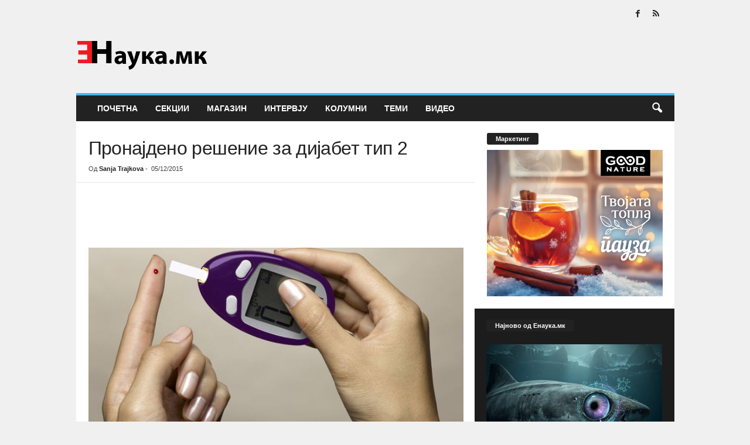

--- FILE ---
content_type: text/html; charset=UTF-8
request_url: https://enauka.mk/pronajdeno-reshenie-za-dijabet-tip-2/
body_size: 36080
content:
<!doctype html >
<!--[if IE 8]><html class="ie8" lang="en-US"> <![endif]-->
<!--[if IE 9]><html class="ie9" lang="en-US"> <![endif]-->
<!--[if gt IE 8]><!--><html lang="en-US"> <!--<![endif]--><head><script data-no-optimize="1">var litespeed_docref=sessionStorage.getItem("litespeed_docref");litespeed_docref&&(Object.defineProperty(document,"referrer",{get:function(){return litespeed_docref}}),sessionStorage.removeItem("litespeed_docref"));</script> <title>Пронајдено решение за дијабет тип 2 | ЕНаука</title><meta charset="UTF-8" /><meta name="viewport" content="width=device-width, initial-scale=1.0"><link rel="pingback" href="https://enauka.mk/xmlrpc.php" /><meta name='robots' content='max-image-preview:large' /><link rel="alternate" type="application/rss+xml" title="ЕНаука &raquo; Feed" href="https://enauka.mk/feed/" /><link rel="alternate" type="application/rss+xml" title="ЕНаука &raquo; Comments Feed" href="https://enauka.mk/comments/feed/" /><link rel="alternate" type="application/rss+xml" title="ЕНаука &raquo; Пронајдено решение за дијабет тип 2 Comments Feed" href="https://enauka.mk/pronajdeno-reshenie-za-dijabet-tip-2/feed/" /><link rel="alternate" title="oEmbed (JSON)" type="application/json+oembed" href="https://enauka.mk/wp-json/oembed/1.0/embed?url=https%3A%2F%2Fenauka.mk%2Fpronajdeno-reshenie-za-dijabet-tip-2%2F" /><link rel="alternate" title="oEmbed (XML)" type="text/xml+oembed" href="https://enauka.mk/wp-json/oembed/1.0/embed?url=https%3A%2F%2Fenauka.mk%2Fpronajdeno-reshenie-za-dijabet-tip-2%2F&#038;format=xml" /><link data-optimized="2" rel="stylesheet" href="https://enauka.mk/wp-content/litespeed/css/9c4ca448bc4e9a640eeab87a10284ad4.css?ver=944e6" /><link rel="preload" as="image" href="http://enauka.mk/wp-content/uploads/2015/12/ENauka-Logo-Web.png"><link rel="preload" as="image" href="http://enauka.mk/wp-content/uploads/2015/12/ENauka-Logo-Web.png"><link rel="preload" as="image" href="https://enauka.mk/wp-content/uploads/2015/12/437594-diabetes-640x360.jpg"><link rel="preload" as="image" href="https://enauka.mk/wp-content/uploads/2026/01/vidot-na-grenlandskite-ajkuli-1-300x194.jpg"> <script type="litespeed/javascript" data-src="https://enauka.mk/wp-includes/js/jquery/jquery.min.js" id="jquery-core-js"></script> <link rel="https://api.w.org/" href="https://enauka.mk/wp-json/" /><link rel="alternate" title="JSON" type="application/json" href="https://enauka.mk/wp-json/wp/v2/posts/20138" /><link rel="EditURI" type="application/rsd+xml" title="RSD" href="https://enauka.mk/xmlrpc.php?rsd" /><link rel="canonical" href="https://enauka.mk/pronajdeno-reshenie-za-dijabet-tip-2/" /><link rel='shortlink' href='https://enauka.mk/?p=20138' /> <script type="litespeed/javascript">(function(i,s,o,g,r,a,m){i.GoogleAnalyticsObject=r;i[r]=i[r]||function(){(i[r].q=i[r].q||[]).push(arguments)},i[r].l=1*new Date();a=s.createElement(o),m=s.getElementsByTagName(o)[0];a.async=1;a.src=g;m.parentNode.insertBefore(a,m)})(window,document,'script','https://www.google-analytics.com/analytics.js','ga');ga('create','UA-56225391-1','auto');ga('send','pageview')</script> </head><body class="wp-singular post-template-default single single-post postid-20138 single-format-standard wp-theme-Newsmag pronajdeno-reshenie-za-dijabet-tip-2 global-block-template-1 white-grid td-boxed-layout" itemscope="itemscope" itemtype="https://schema.org/WebPage"><div class="td-scroll-up  td-hide-scroll-up-on-mob"  style="display:none;"><i class="td-icon-menu-up"></i></div><div class="td-menu-background"></div><div id="td-mobile-nav"><div class="td-mobile-container"><div class="td-menu-socials-wrap"><div class="td-menu-socials">
<span class="td-social-icon-wrap">
<a target="_blank" href="https://www.facebook.com/www.enauka.mk" title="Facebook">
<i class="td-icon-font td-icon-facebook"></i>
<span style="display: none">Facebook</span>
</a>
</span>
<span class="td-social-icon-wrap">
<a target="_blank" href="http://enauka.mk/feed/" title="RSS">
<i class="td-icon-font td-icon-rss"></i>
<span style="display: none">RSS</span>
</a>
</span></div><div class="td-mobile-close">
<span><i class="td-icon-close-mobile"></i></span></div></div><div class="td-mobile-content"><div class="menu-main-menu-container"><ul id="menu-main-menu" class="td-mobile-main-menu"><li id="menu-item-15616" class="menu-item menu-item-type-post_type menu-item-object-page menu-item-home menu-item-first menu-item-15616"><a href="https://enauka.mk/">Почетна</a></li><li id="menu-item-19928" class="menu-item menu-item-type-taxonomy menu-item-object-category current-post-ancestor menu-item-has-children menu-item-19928"><a href="https://enauka.mk/category/sektsii/">Секции<i class="td-icon-menu-right td-element-after"></i></a><ul class="sub-menu"><li id="menu-item-0" class="menu-item-0"><a href="https://enauka.mk/category/sektsii/zhiv-svet/">Жив Свет</a></li><li class="menu-item-0"><a href="https://enauka.mk/category/sektsii/meditsina-i-zdravje/">Медицина и Здравје</a></li><li class="menu-item-0"><a href="https://enauka.mk/category/sektsii/mikro-i-makro/">Микро и Макро</a></li><li class="menu-item-0"><a href="https://enauka.mk/category/sektsii/opshtestvo/">Општество</a></li><li class="menu-item-0"><a href="https://enauka.mk/category/sektsii/tehnologija/">Технологија</a></li></ul></li><li id="menu-item-19927" class="menu-item menu-item-type-taxonomy menu-item-object-category menu-item-has-children menu-item-19927"><a href="https://enauka.mk/category/magazin/">Магазин<i class="td-icon-menu-right td-element-after"></i></a><ul class="sub-menu"><li class="menu-item-0"><a href="https://enauka.mk/category/magazin/laboratorija/">Лабораторија</a></li><li class="menu-item-0"><a href="https://enauka.mk/category/magazin/popularna-nauka/">Популарна Наука</a></li><li class="menu-item-0"><a href="https://enauka.mk/category/magazin/tehno-gik/">Техно Гик</a></li><li class="menu-item-0"><a href="https://enauka.mk/category/magazin/fakti/">Факти</a></li></ul></li><li id="menu-item-19925" class="menu-item menu-item-type-taxonomy menu-item-object-category menu-item-19925"><a href="https://enauka.mk/category/intervju/">Интервју</a></li><li id="menu-item-19926" class="menu-item menu-item-type-taxonomy menu-item-object-category menu-item-has-children menu-item-19926"><a href="https://enauka.mk/category/kolumna/">Колумни<i class="td-icon-menu-right td-element-after"></i></a><ul class="sub-menu"><li class="menu-item-0"><a href="https://enauka.mk/category/kolumna/mitov-kolumna/">Д-р Александар</a></li><li class="menu-item-0"><a href="https://enauka.mk/category/kolumna/m-r-ivona-kafedhiska/">М-р Ивона Кафеџиска</a></li><li class="menu-item-0"><a href="https://enauka.mk/category/kolumna/simona/">М-р Симона Шенбакар</a></li><li class="menu-item-0"><a href="https://enauka.mk/category/kolumna/marta/">Марта ни кажа&#8230;</a></li><li class="menu-item-0"><a href="https://enauka.mk/category/kolumna/raskazuvacot/">Раскажувачот</a></li></ul></li><li id="menu-item-19929" class="menu-item menu-item-type-taxonomy menu-item-object-category menu-item-19929"><a href="https://enauka.mk/category/temi/">Теми</a></li><li id="menu-item-19924" class="menu-item menu-item-type-taxonomy menu-item-object-category menu-item-has-children menu-item-19924"><a href="https://enauka.mk/category/video/">Видео<i class="td-icon-menu-right td-element-after"></i></a><ul class="sub-menu"><li class="menu-item-0"><a href="https://enauka.mk/category/video/videa/">Видеа</a></li></ul></li></ul></div></div></div></div><div class="td-search-background"></div><div class="td-search-wrap-mob"><div class="td-drop-down-search"><form method="get" class="td-search-form" action="https://enauka.mk/"><div class="td-search-close">
<span><i class="td-icon-close-mobile"></i></span></div><div role="search" class="td-search-input">
<span>Пребарај</span>
<input id="td-header-search-mob" type="text" value="" name="s" autocomplete="off" /></div></form><div id="td-aj-search-mob"></div></div></div><div id="td-outer-wrap"><div class="td-outer-container"><div class="td-header-container td-header-wrap td-header-style-1"><div class="td-header-row td-header-top-menu"><div class="td-top-bar-container top-bar-style-1"><div class="td-header-sp-top-menu"></div><div class="td-header-sp-top-widget">
<span class="td-social-icon-wrap">
<a target="_blank" href="https://www.facebook.com/www.enauka.mk" title="Facebook">
<i class="td-icon-font td-icon-facebook"></i>
<span style="display: none">Facebook</span>
</a>
</span>
<span class="td-social-icon-wrap">
<a target="_blank" href="http://enauka.mk/feed/" title="RSS">
<i class="td-icon-font td-icon-rss"></i>
<span style="display: none">RSS</span>
</a>
</span></div></div></div><div class="td-header-row td-header-header"><div class="td-header-sp-logo">
<a class="td-main-logo" href="https://enauka.mk/">
<img src="http://enauka.mk/wp-content/uploads/2015/12/ENauka-Logo-Web.png" alt="" width="272" height="90" fetchpriority="high" decoding="sync"/>
<span class="td-visual-hidden">ЕНаука</span>
</a></div><div class="td-header-sp-rec"><div class="td-header-ad-wrap  td-ad"></div></div></div><div class="td-header-menu-wrap"><div class="td-header-row td-header-border td-header-main-menu"><div id="td-header-menu" role="navigation"><div id="td-top-mobile-toggle"><span><i class="td-icon-font td-icon-mobile"></i></span></div><div class="td-main-menu-logo td-logo-in-header">
<a class="td-mobile-logo td-sticky-disable" href="https://enauka.mk/">
<img data-lazyloaded="1" src="[data-uri]" data-src="http://enauka.mk/wp-content/uploads/2015/12/ENauka-Logo-Mobile.png" alt=""  width="231" height="90"/>
</a>
<a class="td-header-logo td-sticky-disable" href="https://enauka.mk/">
<img src="http://enauka.mk/wp-content/uploads/2015/12/ENauka-Logo-Web.png" alt="" width="231" height="90" fetchpriority="high" decoding="sync"/>
</a></div><div class="menu-main-menu-container"><ul id="menu-main-menu-1" class="sf-menu"><li class="menu-item menu-item-type-post_type menu-item-object-page menu-item-home menu-item-first td-menu-item td-normal-menu menu-item-15616"><a href="https://enauka.mk/">Почетна</a></li><li class="menu-item menu-item-type-taxonomy menu-item-object-category current-post-ancestor td-menu-item td-mega-menu menu-item-19928"><a href="https://enauka.mk/category/sektsii/">Секции</a><ul class="sub-menu"><li class="menu-item-0"><div class="td-container-border"><div class="td-mega-grid"><script type="litespeed/javascript">var block_tdi_2=new tdBlock();block_tdi_2.id="tdi_2";block_tdi_2.atts='{"limit":"5","td_column_number":3,"ajax_pagination":"next_prev","category_id":"7499","show_child_cat":5,"td_ajax_filter_type":"td_category_ids_filter","td_ajax_preloading":"preload","block_type":"td_block_mega_menu","block_template_id":"","header_color":"","ajax_pagination_infinite_stop":"","offset":"","td_filter_default_txt":"","td_ajax_filter_ids":"","el_class":"","color_preset":"","ajax_pagination_next_prev_swipe":"","border_top":"","css":"","tdc_css":"","class":"tdi_2","tdc_css_class":"tdi_2","tdc_css_class_style":"tdi_2_rand_style"}';block_tdi_2.td_column_number="3";block_tdi_2.block_type="td_block_mega_menu";block_tdi_2.post_count="5";block_tdi_2.found_posts="5035";block_tdi_2.header_color="";block_tdi_2.ajax_pagination_infinite_stop="";block_tdi_2.max_num_pages="1007";tdBlocksArray.push(block_tdi_2)</script> <script type="litespeed/javascript">var tmpObj=JSON.parse(JSON.stringify(block_tdi_2));tmpObj.is_ajax_running=!0;var currentBlockObjSignature=JSON.stringify(tmpObj);tdLocalCache.set(currentBlockObjSignature,JSON.stringify({"td_data":"<div class=\"td-mega-row\"><div class=\"td-mega-span\">\r\n        <div class=\"td_module_mega_menu td-animation-stack td_mod_mega_menu td-cpt-post\">\r\n            <div class=\"td-module-image\">\r\n                <div class=\"td-module-thumb\"><a href=\"https:\/\/enauka.mk\/vidot-na-grenlandskite-ajkuli-2\/\"  rel=\"bookmark\" class=\"td-image-wrap \" title=\"\u0422\u0430\u0458\u043d\u0430\u0442\u0430 \u043d\u0430 \u0434\u043e\u043b\u0433\u043e\u0432\u0435\u0447\u043d\u0438\u043e\u0442 \u0432\u0438\u0434 \u043a\u0430\u0458 \u0433\u0440\u0435\u043d\u043b\u0430\u043d\u0434\u0441\u043a\u0438\u0442\u0435 \u0430\u0458\u043a\u0443\u043b\u0438\" ><img width=\"180\" height=\"135\" class=\"entry-thumb\" src=\"https:\/\/enauka.mk\/wp-content\/uploads\/2026\/01\/vidot-na-grenlandskite-ajkuli-1-180x135.jpg\"  srcset=\"https:\/\/enauka.mk\/wp-content\/uploads\/2026\/01\/vidot-na-grenlandskite-ajkuli-1-180x135.jpg 180w, https:\/\/enauka.mk\/wp-content\/uploads\/2026\/01\/vidot-na-grenlandskite-ajkuli-1-300x225.jpg 300w, https:\/\/enauka.mk\/wp-content\/uploads\/2026\/01\/vidot-na-grenlandskite-ajkuli-1-560x420.jpg 560w, https:\/\/enauka.mk\/wp-content\/uploads\/2026\/01\/vidot-na-grenlandskite-ajkuli-1-80x60.jpg 80w, https:\/\/enauka.mk\/wp-content\/uploads\/2026\/01\/vidot-na-grenlandskite-ajkuli-1-100x75.jpg 100w, https:\/\/enauka.mk\/wp-content\/uploads\/2026\/01\/vidot-na-grenlandskite-ajkuli-1-238x178.jpg 238w, https:\/\/enauka.mk\/wp-content\/uploads\/2026\/01\/vidot-na-grenlandskite-ajkuli-1.jpg 640w\" sizes=\"(max-width: 180px) 100vw, 180px\"  alt=\"\" title=\"\u0422\u0430\u0458\u043d\u0430\u0442\u0430 \u043d\u0430 \u0434\u043e\u043b\u0433\u043e\u0432\u0435\u0447\u043d\u0438\u043e\u0442 \u0432\u0438\u0434 \u043a\u0430\u0458 \u0433\u0440\u0435\u043d\u043b\u0430\u043d\u0434\u0441\u043a\u0438\u0442\u0435 \u0430\u0458\u043a\u0443\u043b\u0438\" \/><\/a><\/div>                                            <\/div>\r\n\r\n            <div class=\"item-details\">\r\n                <div class=\"entry-title td-module-title\"><a href=\"https:\/\/enauka.mk\/vidot-na-grenlandskite-ajkuli-2\/\"  rel=\"bookmark\" title=\"\u0422\u0430\u0458\u043d\u0430\u0442\u0430 \u043d\u0430 \u0434\u043e\u043b\u0433\u043e\u0432\u0435\u0447\u043d\u0438\u043e\u0442 \u0432\u0438\u0434 \u043a\u0430\u0458 \u0433\u0440\u0435\u043d\u043b\u0430\u043d\u0434\u0441\u043a\u0438\u0442\u0435 \u0430\u0458\u043a\u0443\u043b\u0438\">\u0422\u0430\u0458\u043d\u0430\u0442\u0430 \u043d\u0430 \u0434\u043e\u043b\u0433\u043e\u0432\u0435\u0447\u043d\u0438\u043e\u0442 \u0432\u0438\u0434 \u043a\u0430\u0458 \u0433\u0440\u0435\u043d\u043b\u0430\u043d\u0434\u0441\u043a\u0438\u0442\u0435 \u0430\u0458\u043a\u0443\u043b\u0438<\/a><\/div>            <\/div>\r\n        <\/div>\r\n        <\/div><div class=\"td-mega-span\">\r\n        <div class=\"td_module_mega_menu td-animation-stack td_mod_mega_menu td-cpt-post\">\r\n            <div class=\"td-module-image\">\r\n                <div class=\"td-module-thumb\"><a href=\"https:\/\/enauka.mk\/komarcite-i-chovechkata-krv\/\"  rel=\"bookmark\" class=\"td-image-wrap \" title=\"\u0417\u043e\u0448\u0442\u043e \u043a\u043e\u043c\u0430\u0440\u0446\u0438\u0442\u0435 \u043f\u043e\u0447\u0435\u0441\u0442\u043e \u0441\u0435 \u0445\u0440\u0430\u043d\u0430\u0442 \u0441\u043e \u043d\u0430\u0441\" ><img width=\"180\" height=\"135\" class=\"entry-thumb\" src=\"https:\/\/enauka.mk\/wp-content\/uploads\/2026\/01\/komarcite-i-chovechkata-krv-180x135.jpg\"  srcset=\"https:\/\/enauka.mk\/wp-content\/uploads\/2026\/01\/komarcite-i-chovechkata-krv-180x135.jpg 180w, https:\/\/enauka.mk\/wp-content\/uploads\/2026\/01\/komarcite-i-chovechkata-krv-300x225.jpg 300w, https:\/\/enauka.mk\/wp-content\/uploads\/2026\/01\/komarcite-i-chovechkata-krv-560x420.jpg 560w, https:\/\/enauka.mk\/wp-content\/uploads\/2026\/01\/komarcite-i-chovechkata-krv-80x60.jpg 80w, https:\/\/enauka.mk\/wp-content\/uploads\/2026\/01\/komarcite-i-chovechkata-krv-100x75.jpg 100w, https:\/\/enauka.mk\/wp-content\/uploads\/2026\/01\/komarcite-i-chovechkata-krv-238x178.jpg 238w, https:\/\/enauka.mk\/wp-content\/uploads\/2026\/01\/komarcite-i-chovechkata-krv.jpg 640w\" sizes=\"(max-width: 180px) 100vw, 180px\"  alt=\"\" title=\"\u0417\u043e\u0448\u0442\u043e \u043a\u043e\u043c\u0430\u0440\u0446\u0438\u0442\u0435 \u043f\u043e\u0447\u0435\u0441\u0442\u043e \u0441\u0435 \u0445\u0440\u0430\u043d\u0430\u0442 \u0441\u043e \u043d\u0430\u0441\" \/><\/a><\/div>                                            <\/div>\r\n\r\n            <div class=\"item-details\">\r\n                <div class=\"entry-title td-module-title\"><a href=\"https:\/\/enauka.mk\/komarcite-i-chovechkata-krv\/\"  rel=\"bookmark\" title=\"\u0417\u043e\u0448\u0442\u043e \u043a\u043e\u043c\u0430\u0440\u0446\u0438\u0442\u0435 \u043f\u043e\u0447\u0435\u0441\u0442\u043e \u0441\u0435 \u0445\u0440\u0430\u043d\u0430\u0442 \u0441\u043e \u043d\u0430\u0441\">\u0417\u043e\u0448\u0442\u043e \u043a\u043e\u043c\u0430\u0440\u0446\u0438\u0442\u0435 \u043f\u043e\u0447\u0435\u0441\u0442\u043e \u0441\u0435 \u0445\u0440\u0430\u043d\u0430\u0442 \u0441\u043e \u043d\u0430\u0441<\/a><\/div>            <\/div>\r\n        <\/div>\r\n        <\/div><div class=\"td-mega-span\">\r\n        <div class=\"td_module_mega_menu td-animation-stack td_mod_mega_menu td-cpt-post\">\r\n            <div class=\"td-module-image\">\r\n                <div class=\"td-module-thumb\"><a href=\"https:\/\/enauka.mk\/idninata-na-avtomobilizmot-rivian\/\"  rel=\"bookmark\" class=\"td-image-wrap \" title=\"\u0418\u0434\u043d\u0438\u043d\u0430\u0442\u0430 \u043d\u0430 \u0410\u0432\u0442\u043e\u043c\u043e\u0431\u0438\u043b\u0438\u0437\u043c\u043e\u0442: Rivian\" ><img width=\"180\" height=\"135\" class=\"entry-thumb\" src=\"https:\/\/enauka.mk\/wp-content\/uploads\/2026\/01\/3dprint-180x135.jpg\"  srcset=\"https:\/\/enauka.mk\/wp-content\/uploads\/2026\/01\/3dprint-180x135.jpg 180w, https:\/\/enauka.mk\/wp-content\/uploads\/2026\/01\/3dprint-80x60.jpg 80w, https:\/\/enauka.mk\/wp-content\/uploads\/2026\/01\/3dprint-100x75.jpg 100w, https:\/\/enauka.mk\/wp-content\/uploads\/2026\/01\/3dprint-238x178.jpg 238w\" sizes=\"(max-width: 180px) 100vw, 180px\"  alt=\"\" title=\"\u0418\u0434\u043d\u0438\u043d\u0430\u0442\u0430 \u043d\u0430 \u0410\u0432\u0442\u043e\u043c\u043e\u0431\u0438\u043b\u0438\u0437\u043c\u043e\u0442: Rivian\" \/><\/a><\/div>                                            <\/div>\r\n\r\n            <div class=\"item-details\">\r\n                <div class=\"entry-title td-module-title\"><a href=\"https:\/\/enauka.mk\/idninata-na-avtomobilizmot-rivian\/\"  rel=\"bookmark\" title=\"\u0418\u0434\u043d\u0438\u043d\u0430\u0442\u0430 \u043d\u0430 \u0410\u0432\u0442\u043e\u043c\u043e\u0431\u0438\u043b\u0438\u0437\u043c\u043e\u0442: Rivian\">\u0418\u0434\u043d\u0438\u043d\u0430\u0442\u0430 \u043d\u0430 \u0410\u0432\u0442\u043e\u043c\u043e\u0431\u0438\u043b\u0438\u0437\u043c\u043e\u0442: Rivian<\/a><\/div>            <\/div>\r\n        <\/div>\r\n        <\/div><div class=\"td-mega-span\">\r\n        <div class=\"td_module_mega_menu td-animation-stack td_mod_mega_menu td-cpt-post\">\r\n            <div class=\"td-module-image\">\r\n                <div class=\"td-module-thumb\"><a href=\"https:\/\/enauka.mk\/kofeinot-tajnata-za-pomalku-masti\/\"  rel=\"bookmark\" class=\"td-image-wrap \" title=\"\u041a\u043e\u0444\u0435\u0438\u043d\u043e\u0442: \u0422\u0430\u0458\u043d\u0430\u0442\u0430 \u0437\u0430 \u043f\u043e\u043c\u0430\u043b\u043a\u0443 \u043c\u0430\u0441\u0442\u0438?\" ><img width=\"180\" height=\"135\" class=\"entry-thumb\" src=\"https:\/\/enauka.mk\/wp-content\/uploads\/2026\/01\/bsc-180x135.jpg\"  srcset=\"https:\/\/enauka.mk\/wp-content\/uploads\/2026\/01\/bsc-180x135.jpg 180w, https:\/\/enauka.mk\/wp-content\/uploads\/2026\/01\/bsc-80x60.jpg 80w, https:\/\/enauka.mk\/wp-content\/uploads\/2026\/01\/bsc-100x75.jpg 100w, https:\/\/enauka.mk\/wp-content\/uploads\/2026\/01\/bsc-238x178.jpg 238w\" sizes=\"(max-width: 180px) 100vw, 180px\"  alt=\"\" title=\"\u041a\u043e\u0444\u0435\u0438\u043d\u043e\u0442: \u0422\u0430\u0458\u043d\u0430\u0442\u0430 \u0437\u0430 \u043f\u043e\u043c\u0430\u043b\u043a\u0443 \u043c\u0430\u0441\u0442\u0438?\" \/><\/a><\/div>                                            <\/div>\r\n\r\n            <div class=\"item-details\">\r\n                <div class=\"entry-title td-module-title\"><a href=\"https:\/\/enauka.mk\/kofeinot-tajnata-za-pomalku-masti\/\"  rel=\"bookmark\" title=\"\u041a\u043e\u0444\u0435\u0438\u043d\u043e\u0442: \u0422\u0430\u0458\u043d\u0430\u0442\u0430 \u0437\u0430 \u043f\u043e\u043c\u0430\u043b\u043a\u0443 \u043c\u0430\u0441\u0442\u0438?\">\u041a\u043e\u0444\u0435\u0438\u043d\u043e\u0442: \u0422\u0430\u0458\u043d\u0430\u0442\u0430 \u0437\u0430 \u043f\u043e\u043c\u0430\u043b\u043a\u0443 \u043c\u0430\u0441\u0442\u0438?<\/a><\/div>            <\/div>\r\n        <\/div>\r\n        <\/div><div class=\"td-mega-span\">\r\n        <div class=\"td_module_mega_menu td-animation-stack td_mod_mega_menu td-cpt-post\">\r\n            <div class=\"td-module-image\">\r\n                <div class=\"td-module-thumb\"><a href=\"https:\/\/enauka.mk\/manipuloniks-kradec-na-jajca\/\"  rel=\"bookmark\" class=\"td-image-wrap \" title=\"\u041d\u043e\u0432 \u0438\u043d\u0442\u0440\u0438\u0433\u0430\u043d\u0442\u0435\u043d \u0434\u0438\u043d\u043e\u0441\u0430\u0443\u0440\u0443\u0441: \u041a\u0440\u0430\u0434\u0435\u0446 \u043d\u0430 \u0458\u0430\u0458\u0446\u0430\" ><img width=\"180\" height=\"135\" class=\"entry-thumb\" src=\"https:\/\/enauka.mk\/wp-content\/uploads\/2026\/01\/Manipulonyx-reshetov-180x135.jpg\"  srcset=\"https:\/\/enauka.mk\/wp-content\/uploads\/2026\/01\/Manipulonyx-reshetov-180x135.jpg 180w, https:\/\/enauka.mk\/wp-content\/uploads\/2026\/01\/Manipulonyx-reshetov-80x60.jpg 80w, https:\/\/enauka.mk\/wp-content\/uploads\/2026\/01\/Manipulonyx-reshetov-100x75.jpg 100w, https:\/\/enauka.mk\/wp-content\/uploads\/2026\/01\/Manipulonyx-reshetov-238x178.jpg 238w\" sizes=\"(max-width: 180px) 100vw, 180px\"  alt=\"\" title=\"\u041d\u043e\u0432 \u0438\u043d\u0442\u0440\u0438\u0433\u0430\u043d\u0442\u0435\u043d \u0434\u0438\u043d\u043e\u0441\u0430\u0443\u0440\u0443\u0441: \u041a\u0440\u0430\u0434\u0435\u0446 \u043d\u0430 \u0458\u0430\u0458\u0446\u0430\" \/><\/a><\/div>                                            <\/div>\r\n\r\n            <div class=\"item-details\">\r\n                <div class=\"entry-title td-module-title\"><a href=\"https:\/\/enauka.mk\/manipuloniks-kradec-na-jajca\/\"  rel=\"bookmark\" title=\"\u041d\u043e\u0432 \u0438\u043d\u0442\u0440\u0438\u0433\u0430\u043d\u0442\u0435\u043d \u0434\u0438\u043d\u043e\u0441\u0430\u0443\u0440\u0443\u0441: \u041a\u0440\u0430\u0434\u0435\u0446 \u043d\u0430 \u0458\u0430\u0458\u0446\u0430\">\u041d\u043e\u0432 \u0438\u043d\u0442\u0440\u0438\u0433\u0430\u043d\u0442\u0435\u043d \u0434\u0438\u043d\u043e\u0441\u0430\u0443\u0440\u0443\u0441: \u041a\u0440\u0430\u0434\u0435\u0446 \u043d\u0430 \u0458\u0430\u0458\u0446\u0430<\/a><\/div>            <\/div>\r\n        <\/div>\r\n        <\/div><\/div>","td_block_id":"tdi_2","td_hide_prev":!0,"td_hide_next":!1}));tmpObj=JSON.parse(JSON.stringify(block_tdi_2));tmpObj.is_ajax_running=!0;tmpObj.td_current_page=1;tmpObj.td_filter_value=5024;var currentBlockObjSignature=JSON.stringify(tmpObj);tdLocalCache.set(currentBlockObjSignature,JSON.stringify({"td_data":"<div class=\"td-mega-row\"><div class=\"td-mega-span\">\r\n        <div class=\"td_module_mega_menu td-animation-stack td_mod_mega_menu td-cpt-post\">\r\n            <div class=\"td-module-image\">\r\n                <div class=\"td-module-thumb\"><a href=\"https:\/\/enauka.mk\/vidot-na-grenlandskite-ajkuli-2\/\"  rel=\"bookmark\" class=\"td-image-wrap \" title=\"\u0422\u0430\u0458\u043d\u0430\u0442\u0430 \u043d\u0430 \u0434\u043e\u043b\u0433\u043e\u0432\u0435\u0447\u043d\u0438\u043e\u0442 \u0432\u0438\u0434 \u043a\u0430\u0458 \u0433\u0440\u0435\u043d\u043b\u0430\u043d\u0434\u0441\u043a\u0438\u0442\u0435 \u0430\u0458\u043a\u0443\u043b\u0438\" ><img width=\"180\" height=\"135\" class=\"entry-thumb\" src=\"https:\/\/enauka.mk\/wp-content\/uploads\/2026\/01\/vidot-na-grenlandskite-ajkuli-1-180x135.jpg\"  srcset=\"https:\/\/enauka.mk\/wp-content\/uploads\/2026\/01\/vidot-na-grenlandskite-ajkuli-1-180x135.jpg 180w, https:\/\/enauka.mk\/wp-content\/uploads\/2026\/01\/vidot-na-grenlandskite-ajkuli-1-300x225.jpg 300w, https:\/\/enauka.mk\/wp-content\/uploads\/2026\/01\/vidot-na-grenlandskite-ajkuli-1-560x420.jpg 560w, https:\/\/enauka.mk\/wp-content\/uploads\/2026\/01\/vidot-na-grenlandskite-ajkuli-1-80x60.jpg 80w, https:\/\/enauka.mk\/wp-content\/uploads\/2026\/01\/vidot-na-grenlandskite-ajkuli-1-100x75.jpg 100w, https:\/\/enauka.mk\/wp-content\/uploads\/2026\/01\/vidot-na-grenlandskite-ajkuli-1-238x178.jpg 238w, https:\/\/enauka.mk\/wp-content\/uploads\/2026\/01\/vidot-na-grenlandskite-ajkuli-1.jpg 640w\" sizes=\"(max-width: 180px) 100vw, 180px\"  alt=\"\" title=\"\u0422\u0430\u0458\u043d\u0430\u0442\u0430 \u043d\u0430 \u0434\u043e\u043b\u0433\u043e\u0432\u0435\u0447\u043d\u0438\u043e\u0442 \u0432\u0438\u0434 \u043a\u0430\u0458 \u0433\u0440\u0435\u043d\u043b\u0430\u043d\u0434\u0441\u043a\u0438\u0442\u0435 \u0430\u0458\u043a\u0443\u043b\u0438\" \/><\/a><\/div>                                            <\/div>\r\n\r\n            <div class=\"item-details\">\r\n                <div class=\"entry-title td-module-title\"><a href=\"https:\/\/enauka.mk\/vidot-na-grenlandskite-ajkuli-2\/\"  rel=\"bookmark\" title=\"\u0422\u0430\u0458\u043d\u0430\u0442\u0430 \u043d\u0430 \u0434\u043e\u043b\u0433\u043e\u0432\u0435\u0447\u043d\u0438\u043e\u0442 \u0432\u0438\u0434 \u043a\u0430\u0458 \u0433\u0440\u0435\u043d\u043b\u0430\u043d\u0434\u0441\u043a\u0438\u0442\u0435 \u0430\u0458\u043a\u0443\u043b\u0438\">\u0422\u0430\u0458\u043d\u0430\u0442\u0430 \u043d\u0430 \u0434\u043e\u043b\u0433\u043e\u0432\u0435\u0447\u043d\u0438\u043e\u0442 \u0432\u0438\u0434 \u043a\u0430\u0458 \u0433\u0440\u0435\u043d\u043b\u0430\u043d\u0434\u0441\u043a\u0438\u0442\u0435 \u0430\u0458\u043a\u0443\u043b\u0438<\/a><\/div>            <\/div>\r\n        <\/div>\r\n        <\/div><div class=\"td-mega-span\">\r\n        <div class=\"td_module_mega_menu td-animation-stack td_mod_mega_menu td-cpt-post\">\r\n            <div class=\"td-module-image\">\r\n                <div class=\"td-module-thumb\"><a href=\"https:\/\/enauka.mk\/komarcite-i-chovechkata-krv\/\"  rel=\"bookmark\" class=\"td-image-wrap \" title=\"\u0417\u043e\u0448\u0442\u043e \u043a\u043e\u043c\u0430\u0440\u0446\u0438\u0442\u0435 \u043f\u043e\u0447\u0435\u0441\u0442\u043e \u0441\u0435 \u0445\u0440\u0430\u043d\u0430\u0442 \u0441\u043e \u043d\u0430\u0441\" ><img width=\"180\" height=\"135\" class=\"entry-thumb\" src=\"https:\/\/enauka.mk\/wp-content\/uploads\/2026\/01\/komarcite-i-chovechkata-krv-180x135.jpg\"  srcset=\"https:\/\/enauka.mk\/wp-content\/uploads\/2026\/01\/komarcite-i-chovechkata-krv-180x135.jpg 180w, https:\/\/enauka.mk\/wp-content\/uploads\/2026\/01\/komarcite-i-chovechkata-krv-300x225.jpg 300w, https:\/\/enauka.mk\/wp-content\/uploads\/2026\/01\/komarcite-i-chovechkata-krv-560x420.jpg 560w, https:\/\/enauka.mk\/wp-content\/uploads\/2026\/01\/komarcite-i-chovechkata-krv-80x60.jpg 80w, https:\/\/enauka.mk\/wp-content\/uploads\/2026\/01\/komarcite-i-chovechkata-krv-100x75.jpg 100w, https:\/\/enauka.mk\/wp-content\/uploads\/2026\/01\/komarcite-i-chovechkata-krv-238x178.jpg 238w, https:\/\/enauka.mk\/wp-content\/uploads\/2026\/01\/komarcite-i-chovechkata-krv.jpg 640w\" sizes=\"(max-width: 180px) 100vw, 180px\"  alt=\"\" title=\"\u0417\u043e\u0448\u0442\u043e \u043a\u043e\u043c\u0430\u0440\u0446\u0438\u0442\u0435 \u043f\u043e\u0447\u0435\u0441\u0442\u043e \u0441\u0435 \u0445\u0440\u0430\u043d\u0430\u0442 \u0441\u043e \u043d\u0430\u0441\" \/><\/a><\/div>                                            <\/div>\r\n\r\n            <div class=\"item-details\">\r\n                <div class=\"entry-title td-module-title\"><a href=\"https:\/\/enauka.mk\/komarcite-i-chovechkata-krv\/\"  rel=\"bookmark\" title=\"\u0417\u043e\u0448\u0442\u043e \u043a\u043e\u043c\u0430\u0440\u0446\u0438\u0442\u0435 \u043f\u043e\u0447\u0435\u0441\u0442\u043e \u0441\u0435 \u0445\u0440\u0430\u043d\u0430\u0442 \u0441\u043e \u043d\u0430\u0441\">\u0417\u043e\u0448\u0442\u043e \u043a\u043e\u043c\u0430\u0440\u0446\u0438\u0442\u0435 \u043f\u043e\u0447\u0435\u0441\u0442\u043e \u0441\u0435 \u0445\u0440\u0430\u043d\u0430\u0442 \u0441\u043e \u043d\u0430\u0441<\/a><\/div>            <\/div>\r\n        <\/div>\r\n        <\/div><div class=\"td-mega-span\">\r\n        <div class=\"td_module_mega_menu td-animation-stack td_mod_mega_menu td-cpt-post\">\r\n            <div class=\"td-module-image\">\r\n                <div class=\"td-module-thumb\"><a href=\"https:\/\/enauka.mk\/manipuloniks-kradec-na-jajca\/\"  rel=\"bookmark\" class=\"td-image-wrap \" title=\"\u041d\u043e\u0432 \u0438\u043d\u0442\u0440\u0438\u0433\u0430\u043d\u0442\u0435\u043d \u0434\u0438\u043d\u043e\u0441\u0430\u0443\u0440\u0443\u0441: \u041a\u0440\u0430\u0434\u0435\u0446 \u043d\u0430 \u0458\u0430\u0458\u0446\u0430\" ><img width=\"180\" height=\"135\" class=\"entry-thumb\" src=\"https:\/\/enauka.mk\/wp-content\/uploads\/2026\/01\/Manipulonyx-reshetov-180x135.jpg\"  srcset=\"https:\/\/enauka.mk\/wp-content\/uploads\/2026\/01\/Manipulonyx-reshetov-180x135.jpg 180w, https:\/\/enauka.mk\/wp-content\/uploads\/2026\/01\/Manipulonyx-reshetov-80x60.jpg 80w, https:\/\/enauka.mk\/wp-content\/uploads\/2026\/01\/Manipulonyx-reshetov-100x75.jpg 100w, https:\/\/enauka.mk\/wp-content\/uploads\/2026\/01\/Manipulonyx-reshetov-238x178.jpg 238w\" sizes=\"(max-width: 180px) 100vw, 180px\"  alt=\"\" title=\"\u041d\u043e\u0432 \u0438\u043d\u0442\u0440\u0438\u0433\u0430\u043d\u0442\u0435\u043d \u0434\u0438\u043d\u043e\u0441\u0430\u0443\u0440\u0443\u0441: \u041a\u0440\u0430\u0434\u0435\u0446 \u043d\u0430 \u0458\u0430\u0458\u0446\u0430\" \/><\/a><\/div>                                            <\/div>\r\n\r\n            <div class=\"item-details\">\r\n                <div class=\"entry-title td-module-title\"><a href=\"https:\/\/enauka.mk\/manipuloniks-kradec-na-jajca\/\"  rel=\"bookmark\" title=\"\u041d\u043e\u0432 \u0438\u043d\u0442\u0440\u0438\u0433\u0430\u043d\u0442\u0435\u043d \u0434\u0438\u043d\u043e\u0441\u0430\u0443\u0440\u0443\u0441: \u041a\u0440\u0430\u0434\u0435\u0446 \u043d\u0430 \u0458\u0430\u0458\u0446\u0430\">\u041d\u043e\u0432 \u0438\u043d\u0442\u0440\u0438\u0433\u0430\u043d\u0442\u0435\u043d \u0434\u0438\u043d\u043e\u0441\u0430\u0443\u0440\u0443\u0441: \u041a\u0440\u0430\u0434\u0435\u0446 \u043d\u0430 \u0458\u0430\u0458\u0446\u0430<\/a><\/div>            <\/div>\r\n        <\/div>\r\n        <\/div><div class=\"td-mega-span\">\r\n        <div class=\"td_module_mega_menu td-animation-stack td_mod_mega_menu td-cpt-post\">\r\n            <div class=\"td-module-image\">\r\n                <div class=\"td-module-thumb\"><a href=\"https:\/\/enauka.mk\/mackitepredat\/\"  rel=\"bookmark\" class=\"td-image-wrap \" title=\"\u0417\u043e\u0448\u0442\u043e \u043c\u0430\u0447\u043a\u0438\u0442\u0435 \u201e\u043f\u0440\u0435\u0434\u0430\u0442\u201c?\" ><img width=\"180\" height=\"135\" class=\"entry-thumb\" src=\"https:\/\/enauka.mk\/wp-content\/uploads\/2025\/10\/generate-image-based-on-the-1761045098-180x135.png\"  srcset=\"https:\/\/enauka.mk\/wp-content\/uploads\/2025\/10\/generate-image-based-on-the-1761045098-180x135.png 180w, https:\/\/enauka.mk\/wp-content\/uploads\/2025\/10\/generate-image-based-on-the-1761045098-80x60.png 80w, https:\/\/enauka.mk\/wp-content\/uploads\/2025\/10\/generate-image-based-on-the-1761045098-100x75.png 100w, https:\/\/enauka.mk\/wp-content\/uploads\/2025\/10\/generate-image-based-on-the-1761045098-238x178.png 238w\" sizes=\"(max-width: 180px) 100vw, 180px\"  alt=\"\" title=\"\u0417\u043e\u0448\u0442\u043e \u043c\u0430\u0447\u043a\u0438\u0442\u0435 \u201e\u043f\u0440\u0435\u0434\u0430\u0442\u201c?\" \/><\/a><\/div>                                            <\/div>\r\n\r\n            <div class=\"item-details\">\r\n                <div class=\"entry-title td-module-title\"><a href=\"https:\/\/enauka.mk\/mackitepredat\/\"  rel=\"bookmark\" title=\"\u0417\u043e\u0448\u0442\u043e \u043c\u0430\u0447\u043a\u0438\u0442\u0435 \u201e\u043f\u0440\u0435\u0434\u0430\u0442\u201c?\">\u0417\u043e\u0448\u0442\u043e \u043c\u0430\u0447\u043a\u0438\u0442\u0435 \u201e\u043f\u0440\u0435\u0434\u0430\u0442\u201c?<\/a><\/div>            <\/div>\r\n        <\/div>\r\n        <\/div><div class=\"td-mega-span\">\r\n        <div class=\"td_module_mega_menu td-animation-stack td_mod_mega_menu td-cpt-post\">\r\n            <div class=\"td-module-image\">\r\n                <div class=\"td-module-thumb\"><a href=\"https:\/\/enauka.mk\/bubamari\/\"  rel=\"bookmark\" class=\"td-image-wrap \" title=\"\u0411\u0443\u0431\u0430\u043c\u0430\u0440\u0438: \u041d\u0435\u0432\u0435\u0440\u043e\u0458\u0430\u0442\u043d\u043e \u0441\u0440\u0435\u045c\u043d\u043e \u0437\u043d\u0430\u0447\u0435\u045a\u0435\" ><img width=\"180\" height=\"135\" class=\"entry-thumb\" src=\"https:\/\/enauka.mk\/wp-content\/uploads\/2025\/10\/generate-image-based-on-the-d0b1d183d0b1d0b0d0bcd0b0d180d0b8-640x4-1760643202-180x135.png\"  srcset=\"https:\/\/enauka.mk\/wp-content\/uploads\/2025\/10\/generate-image-based-on-the-d0b1d183d0b1d0b0d0bcd0b0d180d0b8-640x4-1760643202-180x135.png 180w, https:\/\/enauka.mk\/wp-content\/uploads\/2025\/10\/generate-image-based-on-the-d0b1d183d0b1d0b0d0bcd0b0d180d0b8-640x4-1760643202-80x60.png 80w, https:\/\/enauka.mk\/wp-content\/uploads\/2025\/10\/generate-image-based-on-the-d0b1d183d0b1d0b0d0bcd0b0d180d0b8-640x4-1760643202-100x75.png 100w, https:\/\/enauka.mk\/wp-content\/uploads\/2025\/10\/generate-image-based-on-the-d0b1d183d0b1d0b0d0bcd0b0d180d0b8-640x4-1760643202-238x178.png 238w\" sizes=\"(max-width: 180px) 100vw, 180px\"  alt=\"\" title=\"\u0411\u0443\u0431\u0430\u043c\u0430\u0440\u0438: \u041d\u0435\u0432\u0435\u0440\u043e\u0458\u0430\u0442\u043d\u043e \u0441\u0440\u0435\u045c\u043d\u043e \u0437\u043d\u0430\u0447\u0435\u045a\u0435\" \/><\/a><\/div>                                            <\/div>\r\n\r\n            <div class=\"item-details\">\r\n                <div class=\"entry-title td-module-title\"><a href=\"https:\/\/enauka.mk\/bubamari\/\"  rel=\"bookmark\" title=\"\u0411\u0443\u0431\u0430\u043c\u0430\u0440\u0438: \u041d\u0435\u0432\u0435\u0440\u043e\u0458\u0430\u0442\u043d\u043e \u0441\u0440\u0435\u045c\u043d\u043e \u0437\u043d\u0430\u0447\u0435\u045a\u0435\">\u0411\u0443\u0431\u0430\u043c\u0430\u0440\u0438: \u041d\u0435\u0432\u0435\u0440\u043e\u0458\u0430\u0442\u043d\u043e \u0441\u0440\u0435\u045c\u043d\u043e \u0437\u043d\u0430\u0447\u0435\u045a\u0435<\/a><\/div>            <\/div>\r\n        <\/div>\r\n        <\/div><\/div>","td_block_id":"tdi_2","td_hide_prev":!0,"td_hide_next":!1}));tmpObj=JSON.parse(JSON.stringify(block_tdi_2));tmpObj.is_ajax_running=!0;tmpObj.td_current_page=1;tmpObj.td_filter_value=5034;var currentBlockObjSignature=JSON.stringify(tmpObj);tdLocalCache.set(currentBlockObjSignature,JSON.stringify({"td_data":"<div class=\"td-mega-row\"><div class=\"td-mega-span\">\r\n        <div class=\"td_module_mega_menu td-animation-stack td_mod_mega_menu td-cpt-post\">\r\n            <div class=\"td-module-image\">\r\n                <div class=\"td-module-thumb\"><a href=\"https:\/\/enauka.mk\/kofeinot-tajnata-za-pomalku-masti\/\"  rel=\"bookmark\" class=\"td-image-wrap \" title=\"\u041a\u043e\u0444\u0435\u0438\u043d\u043e\u0442: \u0422\u0430\u0458\u043d\u0430\u0442\u0430 \u0437\u0430 \u043f\u043e\u043c\u0430\u043b\u043a\u0443 \u043c\u0430\u0441\u0442\u0438?\" ><img width=\"180\" height=\"135\" class=\"entry-thumb\" src=\"https:\/\/enauka.mk\/wp-content\/uploads\/2026\/01\/bsc-180x135.jpg\"  srcset=\"https:\/\/enauka.mk\/wp-content\/uploads\/2026\/01\/bsc-180x135.jpg 180w, https:\/\/enauka.mk\/wp-content\/uploads\/2026\/01\/bsc-80x60.jpg 80w, https:\/\/enauka.mk\/wp-content\/uploads\/2026\/01\/bsc-100x75.jpg 100w, https:\/\/enauka.mk\/wp-content\/uploads\/2026\/01\/bsc-238x178.jpg 238w\" sizes=\"(max-width: 180px) 100vw, 180px\"  alt=\"\" title=\"\u041a\u043e\u0444\u0435\u0438\u043d\u043e\u0442: \u0422\u0430\u0458\u043d\u0430\u0442\u0430 \u0437\u0430 \u043f\u043e\u043c\u0430\u043b\u043a\u0443 \u043c\u0430\u0441\u0442\u0438?\" \/><\/a><\/div>                                            <\/div>\r\n\r\n            <div class=\"item-details\">\r\n                <div class=\"entry-title td-module-title\"><a href=\"https:\/\/enauka.mk\/kofeinot-tajnata-za-pomalku-masti\/\"  rel=\"bookmark\" title=\"\u041a\u043e\u0444\u0435\u0438\u043d\u043e\u0442: \u0422\u0430\u0458\u043d\u0430\u0442\u0430 \u0437\u0430 \u043f\u043e\u043c\u0430\u043b\u043a\u0443 \u043c\u0430\u0441\u0442\u0438?\">\u041a\u043e\u0444\u0435\u0438\u043d\u043e\u0442: \u0422\u0430\u0458\u043d\u0430\u0442\u0430 \u0437\u0430 \u043f\u043e\u043c\u0430\u043b\u043a\u0443 \u043c\u0430\u0441\u0442\u0438?<\/a><\/div>            <\/div>\r\n        <\/div>\r\n        <\/div><div class=\"td-mega-span\">\r\n        <div class=\"td_module_mega_menu td-animation-stack td_mod_mega_menu td-cpt-post\">\r\n            <div class=\"td-module-image\">\r\n                <div class=\"td-module-thumb\"><a href=\"https:\/\/enauka.mk\/opaganjekosa\/\"  rel=\"bookmark\" class=\"td-image-wrap \" title=\"\u041e\u043f\u0430\u0453\u0430\u045a\u0435 \u043d\u0430 \u043a\u043e\u0441\u0430: \u0415\u043a\u0441\u043a\u043b\u0443\u0437\u0438\u0432\u0435\u043d \u043d\u043e\u0432 \u0433\u0435\u043b \u0437\u0430 \u043d\u0430\u0458\u0434\u043e\u0431\u0430\u0440 \u0440\u0430\u0441\u0442\" ><img width=\"180\" height=\"135\" class=\"entry-thumb\" src=\"https:\/\/enauka.mk\/wp-content\/uploads\/2026\/01\/d0bed0bfd0b0d193d0b0d19ad0b5-d0bdd0b0-d0-1768449892-180x135.png\"  srcset=\"https:\/\/enauka.mk\/wp-content\/uploads\/2026\/01\/d0bed0bfd0b0d193d0b0d19ad0b5-d0bdd0b0-d0-1768449892-180x135.png 180w, https:\/\/enauka.mk\/wp-content\/uploads\/2026\/01\/d0bed0bfd0b0d193d0b0d19ad0b5-d0bdd0b0-d0-1768449892-80x60.png 80w, https:\/\/enauka.mk\/wp-content\/uploads\/2026\/01\/d0bed0bfd0b0d193d0b0d19ad0b5-d0bdd0b0-d0-1768449892-100x75.png 100w, https:\/\/enauka.mk\/wp-content\/uploads\/2026\/01\/d0bed0bfd0b0d193d0b0d19ad0b5-d0bdd0b0-d0-1768449892-238x178.png 238w\" sizes=\"(max-width: 180px) 100vw, 180px\"  alt=\"\u041c\u0430\" title=\"\u041e\u043f\u0430\u0453\u0430\u045a\u0435 \u043d\u0430 \u043a\u043e\u0441\u0430: \u0415\u043a\u0441\u043a\u043b\u0443\u0437\u0438\u0432\u0435\u043d \u043d\u043e\u0432 \u0433\u0435\u043b \u0437\u0430 \u043d\u0430\u0458\u0434\u043e\u0431\u0430\u0440 \u0440\u0430\u0441\u0442\" \/><\/a><\/div>                                            <\/div>\r\n\r\n            <div class=\"item-details\">\r\n                <div class=\"entry-title td-module-title\"><a href=\"https:\/\/enauka.mk\/opaganjekosa\/\"  rel=\"bookmark\" title=\"\u041e\u043f\u0430\u0453\u0430\u045a\u0435 \u043d\u0430 \u043a\u043e\u0441\u0430: \u0415\u043a\u0441\u043a\u043b\u0443\u0437\u0438\u0432\u0435\u043d \u043d\u043e\u0432 \u0433\u0435\u043b \u0437\u0430 \u043d\u0430\u0458\u0434\u043e\u0431\u0430\u0440 \u0440\u0430\u0441\u0442\">\u041e\u043f\u0430\u0453\u0430\u045a\u0435 \u043d\u0430 \u043a\u043e\u0441\u0430: \u0415\u043a\u0441\u043a\u043b\u0443\u0437\u0438\u0432\u0435\u043d \u043d\u043e\u0432 \u0433\u0435\u043b \u0437\u0430 \u043d\u0430\u0458\u0434\u043e\u0431\u0430\u0440 \u0440\u0430\u0441\u0442<\/a><\/div>            <\/div>\r\n        <\/div>\r\n        <\/div><div class=\"td-mega-span\">\r\n        <div class=\"td_module_mega_menu td-animation-stack td_mod_mega_menu td-cpt-post\">\r\n            <div class=\"td-module-image\">\r\n                <div class=\"td-module-thumb\"><a href=\"https:\/\/enauka.mk\/podmladuvanjenakozata\/\"  rel=\"bookmark\" class=\"td-image-wrap \" title=\"\u041f\u043e\u0434\u043c\u043b\u0430\u0434\u0443\u0432\u0430\u045a\u0435 \u043d\u0430 \u043a\u043e\u0436\u0430\u0442\u0430\" ><img width=\"180\" height=\"135\" class=\"entry-thumb\" src=\"https:\/\/enauka.mk\/wp-content\/uploads\/2026\/01\/kozareg-180x135.jpg\"  srcset=\"https:\/\/enauka.mk\/wp-content\/uploads\/2026\/01\/kozareg-180x135.jpg 180w, https:\/\/enauka.mk\/wp-content\/uploads\/2026\/01\/kozareg-80x60.jpg 80w, https:\/\/enauka.mk\/wp-content\/uploads\/2026\/01\/kozareg-100x75.jpg 100w, https:\/\/enauka.mk\/wp-content\/uploads\/2026\/01\/kozareg-238x178.jpg 238w\" sizes=\"(max-width: 180px) 100vw, 180px\"  alt=\"\" title=\"\u041f\u043e\u0434\u043c\u043b\u0430\u0434\u0443\u0432\u0430\u045a\u0435 \u043d\u0430 \u043a\u043e\u0436\u0430\u0442\u0430\" \/><\/a><\/div>                                            <\/div>\r\n\r\n            <div class=\"item-details\">\r\n                <div class=\"entry-title td-module-title\"><a href=\"https:\/\/enauka.mk\/podmladuvanjenakozata\/\"  rel=\"bookmark\" title=\"\u041f\u043e\u0434\u043c\u043b\u0430\u0434\u0443\u0432\u0430\u045a\u0435 \u043d\u0430 \u043a\u043e\u0436\u0430\u0442\u0430\">\u041f\u043e\u0434\u043c\u043b\u0430\u0434\u0443\u0432\u0430\u045a\u0435 \u043d\u0430 \u043a\u043e\u0436\u0430\u0442\u0430<\/a><\/div>            <\/div>\r\n        <\/div>\r\n        <\/div><div class=\"td-mega-span\">\r\n        <div class=\"td_module_mega_menu td-animation-stack td_mod_mega_menu td-cpt-post\">\r\n            <div class=\"td-module-image\">\r\n                <div class=\"td-module-thumb\"><a href=\"https:\/\/enauka.mk\/simptomizavisnostodekrani\/\"  rel=\"bookmark\" class=\"td-image-wrap \" title=\"\u0417\u0430\u0432\u0438\u0441\u043d\u043e\u0441\u0442 \u043e\u0434 \u0435\u043a\u0440\u0430\u043d\u0438: \u041f\u0440\u0435\u043f\u043e\u0437\u043d\u0430\u0458\u0442\u0435 \u0433\u0438 \u0441\u0438\u043c\u043f\u0442\u043e\u043c\u0438\u0442\u0435 \u043f\u0440\u0435\u0434 \u0434\u0430 \u0431\u0438\u0434\u0435 \u043f\u0440\u0435\u0434\u043e\u0446\u043d\u0430\" ><img width=\"180\" height=\"135\" class=\"entry-thumb\" src=\"https:\/\/enauka.mk\/wp-content\/uploads\/2026\/01\/Screen-180x135.jpg\"  srcset=\"https:\/\/enauka.mk\/wp-content\/uploads\/2026\/01\/Screen-180x135.jpg 180w, https:\/\/enauka.mk\/wp-content\/uploads\/2026\/01\/Screen-80x60.jpg 80w, https:\/\/enauka.mk\/wp-content\/uploads\/2026\/01\/Screen-100x75.jpg 100w, https:\/\/enauka.mk\/wp-content\/uploads\/2026\/01\/Screen-238x178.jpg 238w\" sizes=\"(max-width: 180px) 100vw, 180px\"  alt=\"\" title=\"\u0417\u0430\u0432\u0438\u0441\u043d\u043e\u0441\u0442 \u043e\u0434 \u0435\u043a\u0440\u0430\u043d\u0438: \u041f\u0440\u0435\u043f\u043e\u0437\u043d\u0430\u0458\u0442\u0435 \u0433\u0438 \u0441\u0438\u043c\u043f\u0442\u043e\u043c\u0438\u0442\u0435 \u043f\u0440\u0435\u0434 \u0434\u0430 \u0431\u0438\u0434\u0435 \u043f\u0440\u0435\u0434\u043e\u0446\u043d\u0430\" \/><\/a><\/div>                                            <\/div>\r\n\r\n            <div class=\"item-details\">\r\n                <div class=\"entry-title td-module-title\"><a href=\"https:\/\/enauka.mk\/simptomizavisnostodekrani\/\"  rel=\"bookmark\" title=\"\u0417\u0430\u0432\u0438\u0441\u043d\u043e\u0441\u0442 \u043e\u0434 \u0435\u043a\u0440\u0430\u043d\u0438: \u041f\u0440\u0435\u043f\u043e\u0437\u043d\u0430\u0458\u0442\u0435 \u0433\u0438 \u0441\u0438\u043c\u043f\u0442\u043e\u043c\u0438\u0442\u0435 \u043f\u0440\u0435\u0434 \u0434\u0430 \u0431\u0438\u0434\u0435 \u043f\u0440\u0435\u0434\u043e\u0446\u043d\u0430\">\u0417\u0430\u0432\u0438\u0441\u043d\u043e\u0441\u0442 \u043e\u0434 \u0435\u043a\u0440\u0430\u043d\u0438: \u041f\u0440\u0435\u043f\u043e\u0437\u043d\u0430\u0458\u0442\u0435 \u0433\u0438 \u0441\u0438\u043c\u043f\u0442\u043e\u043c\u0438\u0442\u0435 \u043f\u0440\u0435\u0434 \u0434\u0430 \u0431\u0438\u0434\u0435 \u043f\u0440\u0435\u0434\u043e\u0446\u043d\u0430<\/a><\/div>            <\/div>\r\n        <\/div>\r\n        <\/div><div class=\"td-mega-span\">\r\n        <div class=\"td_module_mega_menu td-animation-stack td_mod_mega_menu td-cpt-post\">\r\n            <div class=\"td-module-image\">\r\n                <div class=\"td-module-thumb\"><a href=\"https:\/\/enauka.mk\/formulazadepresija\/\"  rel=\"bookmark\" class=\"td-image-wrap \" title=\"\u0414\u0430\u043b\u0438 \u043f\u043e\u0441\u0442\u043e\u0438 \u0444\u043e\u0440\u043c\u0443\u043b\u0430 \u0437\u0430 \u0434\u0435\u043f\u0440\u0435\u0441\u0438\u0458\u0430?\" ><img width=\"180\" height=\"135\" class=\"entry-thumb\" src=\"https:\/\/enauka.mk\/wp-content\/uploads\/2025\/12\/depform-180x135.jpg\"  srcset=\"https:\/\/enauka.mk\/wp-content\/uploads\/2025\/12\/depform-180x135.jpg 180w, https:\/\/enauka.mk\/wp-content\/uploads\/2025\/12\/depform-80x60.jpg 80w, https:\/\/enauka.mk\/wp-content\/uploads\/2025\/12\/depform-100x75.jpg 100w, https:\/\/enauka.mk\/wp-content\/uploads\/2025\/12\/depform-238x178.jpg 238w\" sizes=\"(max-width: 180px) 100vw, 180px\"  alt=\"\" title=\"\u0414\u0430\u043b\u0438 \u043f\u043e\u0441\u0442\u043e\u0438 \u0444\u043e\u0440\u043c\u0443\u043b\u0430 \u0437\u0430 \u0434\u0435\u043f\u0440\u0435\u0441\u0438\u0458\u0430?\" \/><\/a><\/div>                                            <\/div>\r\n\r\n            <div class=\"item-details\">\r\n                <div class=\"entry-title td-module-title\"><a href=\"https:\/\/enauka.mk\/formulazadepresija\/\"  rel=\"bookmark\" title=\"\u0414\u0430\u043b\u0438 \u043f\u043e\u0441\u0442\u043e\u0438 \u0444\u043e\u0440\u043c\u0443\u043b\u0430 \u0437\u0430 \u0434\u0435\u043f\u0440\u0435\u0441\u0438\u0458\u0430?\">\u0414\u0430\u043b\u0438 \u043f\u043e\u0441\u0442\u043e\u0438 \u0444\u043e\u0440\u043c\u0443\u043b\u0430 \u0437\u0430 \u0434\u0435\u043f\u0440\u0435\u0441\u0438\u0458\u0430?<\/a><\/div>            <\/div>\r\n        <\/div>\r\n        <\/div><\/div>","td_block_id":"tdi_2","td_hide_prev":!0,"td_hide_next":!1}));tmpObj=JSON.parse(JSON.stringify(block_tdi_2));tmpObj.is_ajax_running=!0;tmpObj.td_current_page=1;tmpObj.td_filter_value=5019;var currentBlockObjSignature=JSON.stringify(tmpObj);tdLocalCache.set(currentBlockObjSignature,JSON.stringify({"td_data":"<div class=\"td-mega-row\"><div class=\"td-mega-span\">\r\n        <div class=\"td_module_mega_menu td-animation-stack td_mod_mega_menu td-cpt-post\">\r\n            <div class=\"td-module-image\">\r\n                <div class=\"td-module-thumb\"><a href=\"https:\/\/enauka.mk\/gaiabh3\/\"  rel=\"bookmark\" class=\"td-image-wrap \" title=\"\u0413\u0430\u043b\u0430\u043a\u0442\u0438\u0447\u043a\u0438\u043e\u0442 \u040f\u0438\u043d \u0432\u043e \u041d\u0430\u0448\u0435\u0442\u043e \u0421\u043e\u0441\u0435\u0434\u0441\u0442\u0432\u043e \u201eGaia BH3\u201c\" ><img width=\"180\" height=\"135\" class=\"entry-thumb\" src=\"https:\/\/enauka.mk\/wp-content\/uploads\/2026\/01\/bh-180x135.jpg\"  srcset=\"https:\/\/enauka.mk\/wp-content\/uploads\/2026\/01\/bh-180x135.jpg 180w, https:\/\/enauka.mk\/wp-content\/uploads\/2026\/01\/bh-80x60.jpg 80w, https:\/\/enauka.mk\/wp-content\/uploads\/2026\/01\/bh-100x75.jpg 100w, https:\/\/enauka.mk\/wp-content\/uploads\/2026\/01\/bh-238x178.jpg 238w\" sizes=\"(max-width: 180px) 100vw, 180px\"  alt=\"\" title=\"\u0413\u0430\u043b\u0430\u043a\u0442\u0438\u0447\u043a\u0438\u043e\u0442 \u040f\u0438\u043d \u0432\u043e \u041d\u0430\u0448\u0435\u0442\u043e \u0421\u043e\u0441\u0435\u0434\u0441\u0442\u0432\u043e \u201eGaia BH3\u201c\" \/><\/a><\/div>                                            <\/div>\r\n\r\n            <div class=\"item-details\">\r\n                <div class=\"entry-title td-module-title\"><a href=\"https:\/\/enauka.mk\/gaiabh3\/\"  rel=\"bookmark\" title=\"\u0413\u0430\u043b\u0430\u043a\u0442\u0438\u0447\u043a\u0438\u043e\u0442 \u040f\u0438\u043d \u0432\u043e \u041d\u0430\u0448\u0435\u0442\u043e \u0421\u043e\u0441\u0435\u0434\u0441\u0442\u0432\u043e \u201eGaia BH3\u201c\">\u0413\u0430\u043b\u0430\u043a\u0442\u0438\u0447\u043a\u0438\u043e\u0442 \u040f\u0438\u043d \u0432\u043e \u041d\u0430\u0448\u0435\u0442\u043e \u0421\u043e\u0441\u0435\u0434\u0441\u0442\u0432\u043e \u201eGaia BH3\u201c<\/a><\/div>            <\/div>\r\n        <\/div>\r\n        <\/div><div class=\"td-mega-span\">\r\n        <div class=\"td_module_mega_menu td-animation-stack td_mod_mega_menu td-cpt-post\">\r\n            <div class=\"td-module-image\">\r\n                <div class=\"td-module-thumb\"><a href=\"https:\/\/enauka.mk\/aktivnimisiinamars\/\"  rel=\"bookmark\" class=\"td-image-wrap \" title=\"\u0410\u043a\u0442\u0438\u0432\u043d\u0438 \u043c\u0438\u0441\u0438\u0438 \u043d\u0430 \u041c\u0430\u0440\u0441: K\u043e\u043c\u043f\u043b\u0435\u0442\u043d\u0430 \u043b\u0438\u0441\u0442\u0430\" ><img width=\"180\" height=\"135\" class=\"entry-thumb\" src=\"https:\/\/enauka.mk\/wp-content\/uploads\/2026\/01\/marsmis-180x135.jpg\"  srcset=\"https:\/\/enauka.mk\/wp-content\/uploads\/2026\/01\/marsmis-180x135.jpg 180w, https:\/\/enauka.mk\/wp-content\/uploads\/2026\/01\/marsmis-80x60.jpg 80w, https:\/\/enauka.mk\/wp-content\/uploads\/2026\/01\/marsmis-100x75.jpg 100w, https:\/\/enauka.mk\/wp-content\/uploads\/2026\/01\/marsmis-238x178.jpg 238w\" sizes=\"(max-width: 180px) 100vw, 180px\"  alt=\"\" title=\"\u0410\u043a\u0442\u0438\u0432\u043d\u0438 \u043c\u0438\u0441\u0438\u0438 \u043d\u0430 \u041c\u0430\u0440\u0441: K\u043e\u043c\u043f\u043b\u0435\u0442\u043d\u0430 \u043b\u0438\u0441\u0442\u0430\" \/><\/a><\/div>                                            <\/div>\r\n\r\n            <div class=\"item-details\">\r\n                <div class=\"entry-title td-module-title\"><a href=\"https:\/\/enauka.mk\/aktivnimisiinamars\/\"  rel=\"bookmark\" title=\"\u0410\u043a\u0442\u0438\u0432\u043d\u0438 \u043c\u0438\u0441\u0438\u0438 \u043d\u0430 \u041c\u0430\u0440\u0441: K\u043e\u043c\u043f\u043b\u0435\u0442\u043d\u0430 \u043b\u0438\u0441\u0442\u0430\">\u0410\u043a\u0442\u0438\u0432\u043d\u0438 \u043c\u0438\u0441\u0438\u0438 \u043d\u0430 \u041c\u0430\u0440\u0441: K\u043e\u043c\u043f\u043b\u0435\u0442\u043d\u0430 \u043b\u0438\u0441\u0442\u0430<\/a><\/div>            <\/div>\r\n        <\/div>\r\n        <\/div><div class=\"td-mega-span\">\r\n        <div class=\"td_module_mega_menu td-animation-stack td_mod_mega_menu td-cpt-post\">\r\n            <div class=\"td-module-image\">\r\n                <div class=\"td-module-thumb\"><a href=\"https:\/\/enauka.mk\/superjupiter\/\"  rel=\"bookmark\" class=\"td-image-wrap \" title=\"\u041a\u0430\u043a\u043e \u043d\u0430\u0432\u0438\u0441\u0442\u0438\u043d\u0430 \u0438\u0437\u0433\u043b\u0435\u0434\u0430\u0430\u0442 \u0435\u0433\u0437\u043e\u043f\u043b\u0430\u043d\u0435\u0442\u0438\u0442\u0435 \u043e\u0434 \u0442\u0438\u043f\u043e\u0442 \u0421\u0443\u043f\u0435\u0440-\u0408\u0443\u043f\u0438\u0442\u0435\u0440?\" ><img width=\"180\" height=\"135\" class=\"entry-thumb\" src=\"https:\/\/enauka.mk\/wp-content\/uploads\/2025\/12\/superjupiter-180x135.jpg\"  srcset=\"https:\/\/enauka.mk\/wp-content\/uploads\/2025\/12\/superjupiter-180x135.jpg 180w, https:\/\/enauka.mk\/wp-content\/uploads\/2025\/12\/superjupiter-80x60.jpg 80w, https:\/\/enauka.mk\/wp-content\/uploads\/2025\/12\/superjupiter-100x75.jpg 100w, https:\/\/enauka.mk\/wp-content\/uploads\/2025\/12\/superjupiter-238x178.jpg 238w\" sizes=\"(max-width: 180px) 100vw, 180px\"  alt=\"\" title=\"\u041a\u0430\u043a\u043e \u043d\u0430\u0432\u0438\u0441\u0442\u0438\u043d\u0430 \u0438\u0437\u0433\u043b\u0435\u0434\u0430\u0430\u0442 \u0435\u0433\u0437\u043e\u043f\u043b\u0430\u043d\u0435\u0442\u0438\u0442\u0435 \u043e\u0434 \u0442\u0438\u043f\u043e\u0442 \u0421\u0443\u043f\u0435\u0440-\u0408\u0443\u043f\u0438\u0442\u0435\u0440?\" \/><\/a><\/div>                                            <\/div>\r\n\r\n            <div class=\"item-details\">\r\n                <div class=\"entry-title td-module-title\"><a href=\"https:\/\/enauka.mk\/superjupiter\/\"  rel=\"bookmark\" title=\"\u041a\u0430\u043a\u043e \u043d\u0430\u0432\u0438\u0441\u0442\u0438\u043d\u0430 \u0438\u0437\u0433\u043b\u0435\u0434\u0430\u0430\u0442 \u0435\u0433\u0437\u043e\u043f\u043b\u0430\u043d\u0435\u0442\u0438\u0442\u0435 \u043e\u0434 \u0442\u0438\u043f\u043e\u0442 \u0421\u0443\u043f\u0435\u0440-\u0408\u0443\u043f\u0438\u0442\u0435\u0440?\">\u041a\u0430\u043a\u043e \u043d\u0430\u0432\u0438\u0441\u0442\u0438\u043d\u0430 \u0438\u0437\u0433\u043b\u0435\u0434\u0430\u0430\u0442 \u0435\u0433\u0437\u043e\u043f\u043b\u0430\u043d\u0435\u0442\u0438\u0442\u0435 \u043e\u0434 \u0442\u0438\u043f\u043e\u0442 \u0421\u0443\u043f\u0435\u0440-\u0408\u0443\u043f\u0438\u0442\u0435\u0440?<\/a><\/div>            <\/div>\r\n        <\/div>\r\n        <\/div><div class=\"td-mega-span\">\r\n        <div class=\"td_module_mega_menu td-animation-stack td_mod_mega_menu td-cpt-post\">\r\n            <div class=\"td-module-image\">\r\n                <div class=\"td-module-thumb\"><a href=\"https:\/\/enauka.mk\/mesecevakarpa\/\"  rel=\"bookmark\" class=\"td-image-wrap \" title=\"\u041c\u0435\u0441\u0435\u0447\u0435\u0432\u0430 \u043a\u0430\u0440\u043f\u0430: \u041e\u0442\u043a\u0440\u0438\u0435\u043d\u0430 \u0435 \u043d\u0435\u0432\u0435\u0440\u043e\u0458\u0430\u0442\u043d\u0430, \u0448\u043e\u043a\u0430\u043d\u0442\u043d\u0430 \u0442\u0430\u0458\u043d\u0430\" ><img width=\"180\" height=\"135\" class=\"entry-thumb\" src=\"https:\/\/enauka.mk\/wp-content\/uploads\/2025\/11\/mzemja-180x135.jpg\"  srcset=\"https:\/\/enauka.mk\/wp-content\/uploads\/2025\/11\/mzemja-180x135.jpg 180w, https:\/\/enauka.mk\/wp-content\/uploads\/2025\/11\/mzemja-80x60.jpg 80w, https:\/\/enauka.mk\/wp-content\/uploads\/2025\/11\/mzemja-100x75.jpg 100w, https:\/\/enauka.mk\/wp-content\/uploads\/2025\/11\/mzemja-238x178.jpg 238w\" sizes=\"(max-width: 180px) 100vw, 180px\"  alt=\"\" title=\"\u041c\u0435\u0441\u0435\u0447\u0435\u0432\u0430 \u043a\u0430\u0440\u043f\u0430: \u041e\u0442\u043a\u0440\u0438\u0435\u043d\u0430 \u0435 \u043d\u0435\u0432\u0435\u0440\u043e\u0458\u0430\u0442\u043d\u0430, \u0448\u043e\u043a\u0430\u043d\u0442\u043d\u0430 \u0442\u0430\u0458\u043d\u0430\" \/><\/a><\/div>                                            <\/div>\r\n\r\n            <div class=\"item-details\">\r\n                <div class=\"entry-title td-module-title\"><a href=\"https:\/\/enauka.mk\/mesecevakarpa\/\"  rel=\"bookmark\" title=\"\u041c\u0435\u0441\u0435\u0447\u0435\u0432\u0430 \u043a\u0430\u0440\u043f\u0430: \u041e\u0442\u043a\u0440\u0438\u0435\u043d\u0430 \u0435 \u043d\u0435\u0432\u0435\u0440\u043e\u0458\u0430\u0442\u043d\u0430, \u0448\u043e\u043a\u0430\u043d\u0442\u043d\u0430 \u0442\u0430\u0458\u043d\u0430\">\u041c\u0435\u0441\u0435\u0447\u0435\u0432\u0430 \u043a\u0430\u0440\u043f\u0430: \u041e\u0442\u043a\u0440\u0438\u0435\u043d\u0430 \u0435 \u043d\u0435\u0432\u0435\u0440\u043e\u0458\u0430\u0442\u043d\u0430, \u0448\u043e\u043a\u0430\u043d\u0442\u043d\u0430 \u0442\u0430\u0458\u043d\u0430<\/a><\/div>            <\/div>\r\n        <\/div>\r\n        <\/div><div class=\"td-mega-span\">\r\n        <div class=\"td_module_mega_menu td-animation-stack td_mod_mega_menu td-cpt-post\">\r\n            <div class=\"td-module-image\">\r\n                <div class=\"td-module-thumb\"><a href=\"https:\/\/enauka.mk\/blue-origin-mars\/\"  rel=\"bookmark\" class=\"td-image-wrap \" title=\"Blue Origin: \u0418\u0441\u0442\u043e\u0440\u0438\u0441\u043a\u0430 \u043c\u0438\u0441\u0438\u0458\u0430 \u043d\u0430 \u041d\u0410\u0421\u0410 \u0434\u043e \u041c\u0430\u0440\u0441\" ><img width=\"180\" height=\"135\" class=\"entry-thumb\" src=\"https:\/\/enauka.mk\/wp-content\/uploads\/2025\/11\/generate-image-based-on-the-blue-origin-1762723872-180x135.png\"  srcset=\"https:\/\/enauka.mk\/wp-content\/uploads\/2025\/11\/generate-image-based-on-the-blue-origin-1762723872-180x135.png 180w, https:\/\/enauka.mk\/wp-content\/uploads\/2025\/11\/generate-image-based-on-the-blue-origin-1762723872-80x60.png 80w, https:\/\/enauka.mk\/wp-content\/uploads\/2025\/11\/generate-image-based-on-the-blue-origin-1762723872-100x75.png 100w, https:\/\/enauka.mk\/wp-content\/uploads\/2025\/11\/generate-image-based-on-the-blue-origin-1762723872-238x178.png 238w\" sizes=\"(max-width: 180px) 100vw, 180px\"  alt=\"blue\" title=\"Blue Origin: \u0418\u0441\u0442\u043e\u0440\u0438\u0441\u043a\u0430 \u043c\u0438\u0441\u0438\u0458\u0430 \u043d\u0430 \u041d\u0410\u0421\u0410 \u0434\u043e \u041c\u0430\u0440\u0441\" \/><\/a><\/div>                                            <\/div>\r\n\r\n            <div class=\"item-details\">\r\n                <div class=\"entry-title td-module-title\"><a href=\"https:\/\/enauka.mk\/blue-origin-mars\/\"  rel=\"bookmark\" title=\"Blue Origin: \u0418\u0441\u0442\u043e\u0440\u0438\u0441\u043a\u0430 \u043c\u0438\u0441\u0438\u0458\u0430 \u043d\u0430 \u041d\u0410\u0421\u0410 \u0434\u043e \u041c\u0430\u0440\u0441\">Blue Origin: \u0418\u0441\u0442\u043e\u0440\u0438\u0441\u043a\u0430 \u043c\u0438\u0441\u0438\u0458\u0430 \u043d\u0430 \u041d\u0410\u0421\u0410 \u0434\u043e \u041c\u0430\u0440\u0441<\/a><\/div>            <\/div>\r\n        <\/div>\r\n        <\/div><\/div>","td_block_id":"tdi_2","td_hide_prev":!0,"td_hide_next":!1}));tmpObj=JSON.parse(JSON.stringify(block_tdi_2));tmpObj.is_ajax_running=!0;tmpObj.td_current_page=1;tmpObj.td_filter_value=5013;var currentBlockObjSignature=JSON.stringify(tmpObj);tdLocalCache.set(currentBlockObjSignature,JSON.stringify({"td_data":"<div class=\"td-mega-row\"><div class=\"td-mega-span\">\r\n        <div class=\"td_module_mega_menu td-animation-stack td_mod_mega_menu td-cpt-post\">\r\n            <div class=\"td-module-image\">\r\n                <div class=\"td-module-thumb\"><a href=\"https:\/\/enauka.mk\/namaluvanjnazagaduvanjeiaerosoli\/\"  rel=\"bookmark\" class=\"td-image-wrap \" title=\"\u041a\u0430\u043a\u043e \u043d\u0430\u043c\u0430\u043b\u0443\u0432\u0430\u045a\u0435\u0442\u043e \u043d\u0430 \u0437\u0430\u0433\u0430\u0434\u0443\u0432\u0430\u045a\u0435\u0442\u043e \u0433\u043e \u0437\u0430\u0431\u0440\u0437\u0443\u0432\u0430 \u0433\u043b\u043e\u0431\u0430\u043b\u043d\u043e\u0442\u043e \u0437\u0430\u0442\u043e\u043f\u043b\u0443\u0432\u0430\u045a\u0435\" ><img width=\"180\" height=\"135\" class=\"entry-thumb\" src=\"https:\/\/enauka.mk\/wp-content\/uploads\/2026\/01\/enviromentalparadox-180x135.jpg\"  srcset=\"https:\/\/enauka.mk\/wp-content\/uploads\/2026\/01\/enviromentalparadox-180x135.jpg 180w, https:\/\/enauka.mk\/wp-content\/uploads\/2026\/01\/enviromentalparadox-80x60.jpg 80w, https:\/\/enauka.mk\/wp-content\/uploads\/2026\/01\/enviromentalparadox-100x75.jpg 100w, https:\/\/enauka.mk\/wp-content\/uploads\/2026\/01\/enviromentalparadox-238x178.jpg 238w\" sizes=\"(max-width: 180px) 100vw, 180px\"  alt=\"\" title=\"\u041a\u0430\u043a\u043e \u043d\u0430\u043c\u0430\u043b\u0443\u0432\u0430\u045a\u0435\u0442\u043e \u043d\u0430 \u0437\u0430\u0433\u0430\u0434\u0443\u0432\u0430\u045a\u0435\u0442\u043e \u0433\u043e \u0437\u0430\u0431\u0440\u0437\u0443\u0432\u0430 \u0433\u043b\u043e\u0431\u0430\u043b\u043d\u043e\u0442\u043e \u0437\u0430\u0442\u043e\u043f\u043b\u0443\u0432\u0430\u045a\u0435\" \/><\/a><\/div>                                            <\/div>\r\n\r\n            <div class=\"item-details\">\r\n                <div class=\"entry-title td-module-title\"><a href=\"https:\/\/enauka.mk\/namaluvanjnazagaduvanjeiaerosoli\/\"  rel=\"bookmark\" title=\"\u041a\u0430\u043a\u043e \u043d\u0430\u043c\u0430\u043b\u0443\u0432\u0430\u045a\u0435\u0442\u043e \u043d\u0430 \u0437\u0430\u0433\u0430\u0434\u0443\u0432\u0430\u045a\u0435\u0442\u043e \u0433\u043e \u0437\u0430\u0431\u0440\u0437\u0443\u0432\u0430 \u0433\u043b\u043e\u0431\u0430\u043b\u043d\u043e\u0442\u043e \u0437\u0430\u0442\u043e\u043f\u043b\u0443\u0432\u0430\u045a\u0435\">\u041a\u0430\u043a\u043e \u043d\u0430\u043c\u0430\u043b\u0443\u0432\u0430\u045a\u0435\u0442\u043e \u043d\u0430 \u0437\u0430\u0433\u0430\u0434\u0443\u0432\u0430\u045a\u0435\u0442\u043e \u0433\u043e \u0437\u0430\u0431\u0440\u0437\u0443\u0432\u0430 \u0433\u043b\u043e\u0431\u0430\u043b\u043d\u043e\u0442\u043e \u0437\u0430\u0442\u043e\u043f\u043b\u0443\u0432\u0430\u045a\u0435<\/a><\/div>            <\/div>\r\n        <\/div>\r\n        <\/div><div class=\"td-mega-span\">\r\n        <div class=\"td_module_mega_menu td-animation-stack td_mod_mega_menu td-cpt-post\">\r\n            <div class=\"td-module-image\">\r\n                <div class=\"td-module-thumb\"><a href=\"https:\/\/enauka.mk\/alklab\/\"  rel=\"bookmark\" class=\"td-image-wrap \" title=\"\u041f\u0443\u0448\u0442\u0435\u043d\u0430 \u0432\u043e \u0443\u043f\u043e\u0442\u0440\u0435\u0431\u0430 \u043d\u043e\u0432\u0430 \u043c\u0438\u043a\u0440\u043e\u0431\u0438\u043e\u043b\u043e\u0448\u043a\u0430 \u043b\u0430\u0431\u043e\u0440\u0430\u0442\u043e\u0440\u0438\u0458\u0430 \u0437\u0430 \u043a\u0432\u0430\u043b\u0438\u0442\u0435\u0442 \u043d\u0430 \u201e\u0410\u041b\u041a\u0410\u041b\u041e\u0418\u0414\u201c\" ><img width=\"180\" height=\"135\" class=\"entry-thumb\" src=\"https:\/\/enauka.mk\/wp-content\/uploads\/2026\/01\/alkaloid-lab-180x135.jpg\"  srcset=\"https:\/\/enauka.mk\/wp-content\/uploads\/2026\/01\/alkaloid-lab-180x135.jpg 180w, https:\/\/enauka.mk\/wp-content\/uploads\/2026\/01\/alkaloid-lab-80x60.jpg 80w, https:\/\/enauka.mk\/wp-content\/uploads\/2026\/01\/alkaloid-lab-100x75.jpg 100w, https:\/\/enauka.mk\/wp-content\/uploads\/2026\/01\/alkaloid-lab-238x178.jpg 238w\" sizes=\"(max-width: 180px) 100vw, 180px\"  alt=\"\" title=\"\u041f\u0443\u0448\u0442\u0435\u043d\u0430 \u0432\u043e \u0443\u043f\u043e\u0442\u0440\u0435\u0431\u0430 \u043d\u043e\u0432\u0430 \u043c\u0438\u043a\u0440\u043e\u0431\u0438\u043e\u043b\u043e\u0448\u043a\u0430 \u043b\u0430\u0431\u043e\u0440\u0430\u0442\u043e\u0440\u0438\u0458\u0430 \u0437\u0430 \u043a\u0432\u0430\u043b\u0438\u0442\u0435\u0442 \u043d\u0430 \u201e\u0410\u041b\u041a\u0410\u041b\u041e\u0418\u0414\u201c\" \/><\/a><\/div>                                            <\/div>\r\n\r\n            <div class=\"item-details\">\r\n                <div class=\"entry-title td-module-title\"><a href=\"https:\/\/enauka.mk\/alklab\/\"  rel=\"bookmark\" title=\"\u041f\u0443\u0448\u0442\u0435\u043d\u0430 \u0432\u043e \u0443\u043f\u043e\u0442\u0440\u0435\u0431\u0430 \u043d\u043e\u0432\u0430 \u043c\u0438\u043a\u0440\u043e\u0431\u0438\u043e\u043b\u043e\u0448\u043a\u0430 \u043b\u0430\u0431\u043e\u0440\u0430\u0442\u043e\u0440\u0438\u0458\u0430 \u0437\u0430 \u043a\u0432\u0430\u043b\u0438\u0442\u0435\u0442 \u043d\u0430 \u201e\u0410\u041b\u041a\u0410\u041b\u041e\u0418\u0414\u201c\">\u041f\u0443\u0448\u0442\u0435\u043d\u0430 \u0432\u043e \u0443\u043f\u043e\u0442\u0440\u0435\u0431\u0430 \u043d\u043e\u0432\u0430 \u043c\u0438\u043a\u0440\u043e\u0431\u0438\u043e\u043b\u043e\u0448\u043a\u0430 \u043b\u0430\u0431\u043e\u0440\u0430\u0442\u043e\u0440\u0438\u0458\u0430 \u0437\u0430 \u043a\u0432\u0430\u043b\u0438\u0442\u0435\u0442 \u043d\u0430 \u201e\u0410\u041b\u041a\u0410\u041b\u041e\u0418\u0414\u201c<\/a><\/div>            <\/div>\r\n        <\/div>\r\n        <\/div><div class=\"td-mega-span\">\r\n        <div class=\"td_module_mega_menu td-animation-stack td_mod_mega_menu td-cpt-post\">\r\n            <div class=\"td-module-image\">\r\n                <div class=\"td-module-thumb\"><a href=\"https:\/\/enauka.mk\/futuraton2025\/\"  rel=\"bookmark\" class=\"td-image-wrap \" title=\"\u0410\u043f\u043b\u0438\u0446\u0438\u0440\u0430\u0458 \u043d\u0430 \u0424\u0443\u0442\u0443\u0440\u0430\u0442\u043e\u043d 2025\" ><img width=\"180\" height=\"135\" class=\"entry-thumb\" src=\"https:\/\/enauka.mk\/wp-content\/uploads\/2025\/12\/oficijalna-180x135.jpg\"  srcset=\"https:\/\/enauka.mk\/wp-content\/uploads\/2025\/12\/oficijalna-180x135.jpg 180w, https:\/\/enauka.mk\/wp-content\/uploads\/2025\/12\/oficijalna-80x60.jpg 80w, https:\/\/enauka.mk\/wp-content\/uploads\/2025\/12\/oficijalna-100x75.jpg 100w, https:\/\/enauka.mk\/wp-content\/uploads\/2025\/12\/oficijalna-238x178.jpg 238w\" sizes=\"(max-width: 180px) 100vw, 180px\"  alt=\"\" title=\"\u0410\u043f\u043b\u0438\u0446\u0438\u0440\u0430\u0458 \u043d\u0430 \u0424\u0443\u0442\u0443\u0440\u0430\u0442\u043e\u043d 2025\" \/><\/a><\/div>                                            <\/div>\r\n\r\n            <div class=\"item-details\">\r\n                <div class=\"entry-title td-module-title\"><a href=\"https:\/\/enauka.mk\/futuraton2025\/\"  rel=\"bookmark\" title=\"\u0410\u043f\u043b\u0438\u0446\u0438\u0440\u0430\u0458 \u043d\u0430 \u0424\u0443\u0442\u0443\u0440\u0430\u0442\u043e\u043d 2025\">\u0410\u043f\u043b\u0438\u0446\u0438\u0440\u0430\u0458 \u043d\u0430 \u0424\u0443\u0442\u0443\u0440\u0430\u0442\u043e\u043d 2025<\/a><\/div>            <\/div>\r\n        <\/div>\r\n        <\/div><div class=\"td-mega-span\">\r\n        <div class=\"td_module_mega_menu td-animation-stack td_mod_mega_menu td-cpt-post\">\r\n            <div class=\"td-module-image\">\r\n                <div class=\"td-module-thumb\"><a href=\"https:\/\/enauka.mk\/egipetskifigurini\/\"  rel=\"bookmark\" class=\"td-image-wrap \" title=\"\u0415\u0433\u0438\u043f\u0435\u0442\u0441\u043a\u0438 \u0444\u0438\u0433\u0443\u0440\u0438\u043d\u0438: \u041a\u043e\u043d\u0435\u0447\u043d\u043e \u0440\u0435\u0448\u0435\u043d\u0430 \u043d\u0435\u0432\u0435\u0440\u043e\u0458\u0430\u0442\u043d\u0430 \u043c\u0438\u0441\u0442\u0435\u0440\u0438\u0458\u0430\" ><img width=\"180\" height=\"135\" class=\"entry-thumb\" src=\"https:\/\/enauka.mk\/wp-content\/uploads\/2025\/12\/egipetski-180x135.jpg\"  srcset=\"https:\/\/enauka.mk\/wp-content\/uploads\/2025\/12\/egipetski-180x135.jpg 180w, https:\/\/enauka.mk\/wp-content\/uploads\/2025\/12\/egipetski-80x60.jpg 80w, https:\/\/enauka.mk\/wp-content\/uploads\/2025\/12\/egipetski-100x75.jpg 100w, https:\/\/enauka.mk\/wp-content\/uploads\/2025\/12\/egipetski-238x178.jpg 238w\" sizes=\"(max-width: 180px) 100vw, 180px\"  alt=\"\" title=\"\u0415\u0433\u0438\u043f\u0435\u0442\u0441\u043a\u0438 \u0444\u0438\u0433\u0443\u0440\u0438\u043d\u0438: \u041a\u043e\u043d\u0435\u0447\u043d\u043e \u0440\u0435\u0448\u0435\u043d\u0430 \u043d\u0435\u0432\u0435\u0440\u043e\u0458\u0430\u0442\u043d\u0430 \u043c\u0438\u0441\u0442\u0435\u0440\u0438\u0458\u0430\" \/><\/a><\/div>                                            <\/div>\r\n\r\n            <div class=\"item-details\">\r\n                <div class=\"entry-title td-module-title\"><a href=\"https:\/\/enauka.mk\/egipetskifigurini\/\"  rel=\"bookmark\" title=\"\u0415\u0433\u0438\u043f\u0435\u0442\u0441\u043a\u0438 \u0444\u0438\u0433\u0443\u0440\u0438\u043d\u0438: \u041a\u043e\u043d\u0435\u0447\u043d\u043e \u0440\u0435\u0448\u0435\u043d\u0430 \u043d\u0435\u0432\u0435\u0440\u043e\u0458\u0430\u0442\u043d\u0430 \u043c\u0438\u0441\u0442\u0435\u0440\u0438\u0458\u0430\">\u0415\u0433\u0438\u043f\u0435\u0442\u0441\u043a\u0438 \u0444\u0438\u0433\u0443\u0440\u0438\u043d\u0438: \u041a\u043e\u043d\u0435\u0447\u043d\u043e \u0440\u0435\u0448\u0435\u043d\u0430 \u043d\u0435\u0432\u0435\u0440\u043e\u0458\u0430\u0442\u043d\u0430 \u043c\u0438\u0441\u0442\u0435\u0440\u0438\u0458\u0430<\/a><\/div>            <\/div>\r\n        <\/div>\r\n        <\/div><div class=\"td-mega-span\">\r\n        <div class=\"td_module_mega_menu td-animation-stack td_mod_mega_menu td-cpt-post\">\r\n            <div class=\"td-module-image\">\r\n                <div class=\"td-module-thumb\"><a href=\"https:\/\/enauka.mk\/kriptoopasnost\/\"  rel=\"bookmark\" class=\"td-image-wrap \" title=\"\u041a\u0440\u0438\u043f\u0442\u043e\u0432\u0430\u043b\u0443\u0442\u0438: \u0418\u0437\u0431\u0435\u0433\u043d\u0438 \u041e\u043f\u0430\u0441\u043d\u043e\u0441\u0442 \u2013 \u041a\u043b\u0443\u0447\u043d\u0438 \u0421\u043e\u0432\u0435\u0442\u0438!\" ><img width=\"180\" height=\"135\" class=\"entry-thumb\" src=\"https:\/\/enauka.mk\/wp-content\/uploads\/2025\/11\/btcb-180x135.jpg\"  srcset=\"https:\/\/enauka.mk\/wp-content\/uploads\/2025\/11\/btcb-180x135.jpg 180w, https:\/\/enauka.mk\/wp-content\/uploads\/2025\/11\/btcb-80x60.jpg 80w, https:\/\/enauka.mk\/wp-content\/uploads\/2025\/11\/btcb-100x75.jpg 100w, https:\/\/enauka.mk\/wp-content\/uploads\/2025\/11\/btcb-238x178.jpg 238w\" sizes=\"(max-width: 180px) 100vw, 180px\"  alt=\"\" title=\"\u041a\u0440\u0438\u043f\u0442\u043e\u0432\u0430\u043b\u0443\u0442\u0438: \u0418\u0437\u0431\u0435\u0433\u043d\u0438 \u041e\u043f\u0430\u0441\u043d\u043e\u0441\u0442 \u2013 \u041a\u043b\u0443\u0447\u043d\u0438 \u0421\u043e\u0432\u0435\u0442\u0438!\" \/><\/a><\/div>                                            <\/div>\r\n\r\n            <div class=\"item-details\">\r\n                <div class=\"entry-title td-module-title\"><a href=\"https:\/\/enauka.mk\/kriptoopasnost\/\"  rel=\"bookmark\" title=\"\u041a\u0440\u0438\u043f\u0442\u043e\u0432\u0430\u043b\u0443\u0442\u0438: \u0418\u0437\u0431\u0435\u0433\u043d\u0438 \u041e\u043f\u0430\u0441\u043d\u043e\u0441\u0442 \u2013 \u041a\u043b\u0443\u0447\u043d\u0438 \u0421\u043e\u0432\u0435\u0442\u0438!\">\u041a\u0440\u0438\u043f\u0442\u043e\u0432\u0430\u043b\u0443\u0442\u0438: \u0418\u0437\u0431\u0435\u0433\u043d\u0438 \u041e\u043f\u0430\u0441\u043d\u043e\u0441\u0442 \u2013 \u041a\u043b\u0443\u0447\u043d\u0438 \u0421\u043e\u0432\u0435\u0442\u0438!<\/a><\/div>            <\/div>\r\n        <\/div>\r\n        <\/div><\/div>","td_block_id":"tdi_2","td_hide_prev":!0,"td_hide_next":!1}));tmpObj=JSON.parse(JSON.stringify(block_tdi_2));tmpObj.is_ajax_running=!0;tmpObj.td_current_page=1;tmpObj.td_filter_value=5008;var currentBlockObjSignature=JSON.stringify(tmpObj);tdLocalCache.set(currentBlockObjSignature,JSON.stringify({"td_data":"<div class=\"td-mega-row\"><div class=\"td-mega-span\">\r\n        <div class=\"td_module_mega_menu td-animation-stack td_mod_mega_menu td-cpt-post\">\r\n            <div class=\"td-module-image\">\r\n                <div class=\"td-module-thumb\"><a href=\"https:\/\/enauka.mk\/idninata-na-avtomobilizmot-rivian\/\"  rel=\"bookmark\" class=\"td-image-wrap \" title=\"\u0418\u0434\u043d\u0438\u043d\u0430\u0442\u0430 \u043d\u0430 \u0410\u0432\u0442\u043e\u043c\u043e\u0431\u0438\u043b\u0438\u0437\u043c\u043e\u0442: Rivian\" ><img width=\"180\" height=\"135\" class=\"entry-thumb\" src=\"https:\/\/enauka.mk\/wp-content\/uploads\/2026\/01\/3dprint-180x135.jpg\"  srcset=\"https:\/\/enauka.mk\/wp-content\/uploads\/2026\/01\/3dprint-180x135.jpg 180w, https:\/\/enauka.mk\/wp-content\/uploads\/2026\/01\/3dprint-80x60.jpg 80w, https:\/\/enauka.mk\/wp-content\/uploads\/2026\/01\/3dprint-100x75.jpg 100w, https:\/\/enauka.mk\/wp-content\/uploads\/2026\/01\/3dprint-238x178.jpg 238w\" sizes=\"(max-width: 180px) 100vw, 180px\"  alt=\"\" title=\"\u0418\u0434\u043d\u0438\u043d\u0430\u0442\u0430 \u043d\u0430 \u0410\u0432\u0442\u043e\u043c\u043e\u0431\u0438\u043b\u0438\u0437\u043c\u043e\u0442: Rivian\" \/><\/a><\/div>                                            <\/div>\r\n\r\n            <div class=\"item-details\">\r\n                <div class=\"entry-title td-module-title\"><a href=\"https:\/\/enauka.mk\/idninata-na-avtomobilizmot-rivian\/\"  rel=\"bookmark\" title=\"\u0418\u0434\u043d\u0438\u043d\u0430\u0442\u0430 \u043d\u0430 \u0410\u0432\u0442\u043e\u043c\u043e\u0431\u0438\u043b\u0438\u0437\u043c\u043e\u0442: Rivian\">\u0418\u0434\u043d\u0438\u043d\u0430\u0442\u0430 \u043d\u0430 \u0410\u0432\u0442\u043e\u043c\u043e\u0431\u0438\u043b\u0438\u0437\u043c\u043e\u0442: Rivian<\/a><\/div>            <\/div>\r\n        <\/div>\r\n        <\/div><div class=\"td-mega-span\">\r\n        <div class=\"td_module_mega_menu td-animation-stack td_mod_mega_menu td-cpt-post\">\r\n            <div class=\"td-module-image\">\r\n                <div class=\"td-module-thumb\"><a href=\"https:\/\/enauka.mk\/3dprintal\/\"  rel=\"bookmark\" class=\"td-image-wrap \" title=\"\u0420\u0435\u0432\u043e\u043b\u0443\u0446\u0438\u0458\u0430 \u0432\u043e 3\u0414 \u043f\u0435\u0447\u0430\u0442\u0435\u045a\u0435\u0442\u043e: \u041d\u043e\u0432\u0430 \u0430\u043b\u0443\u043c\u0438\u043d\u0438\u0443\u043c\u0441\u043a\u0430 \u043b\u0435\u0433\u0443\u0440\u0430 \u0441\u043e \u0440\u0435\u043a\u043e\u0440\u0434\u043d\u0430 \u0446\u0432\u0440\u0441\u0442\u0438\u043d\u0430 \u0433\u043e \u043c\u0435\u043d\u0443\u0432\u0430 \u0432\u043e\u0437\u0434\u0443\u0445\u043e\u043f\u043b\u043e\u0432\u0441\u0442\u0432\u043e\u0442\u043e\" ><img width=\"180\" height=\"135\" class=\"entry-thumb\" src=\"https:\/\/enauka.mk\/wp-content\/uploads\/2026\/01\/generate-photorealistic-image-based-on-the-1767606187-180x135.png\"  srcset=\"https:\/\/enauka.mk\/wp-content\/uploads\/2026\/01\/generate-photorealistic-image-based-on-the-1767606187-180x135.png 180w, https:\/\/enauka.mk\/wp-content\/uploads\/2026\/01\/generate-photorealistic-image-based-on-the-1767606187-80x60.png 80w, https:\/\/enauka.mk\/wp-content\/uploads\/2026\/01\/generate-photorealistic-image-based-on-the-1767606187-100x75.png 100w, https:\/\/enauka.mk\/wp-content\/uploads\/2026\/01\/generate-photorealistic-image-based-on-the-1767606187-238x178.png 238w\" sizes=\"(max-width: 180px) 100vw, 180px\"  alt=\"\" title=\"\u0420\u0435\u0432\u043e\u043b\u0443\u0446\u0438\u0458\u0430 \u0432\u043e 3\u0414 \u043f\u0435\u0447\u0430\u0442\u0435\u045a\u0435\u0442\u043e: \u041d\u043e\u0432\u0430 \u0430\u043b\u0443\u043c\u0438\u043d\u0438\u0443\u043c\u0441\u043a\u0430 \u043b\u0435\u0433\u0443\u0440\u0430 \u0441\u043e \u0440\u0435\u043a\u043e\u0440\u0434\u043d\u0430 \u0446\u0432\u0440\u0441\u0442\u0438\u043d\u0430 \u0433\u043e \u043c\u0435\u043d\u0443\u0432\u0430 \u0432\u043e\u0437\u0434\u0443\u0445\u043e\u043f\u043b\u043e\u0432\u0441\u0442\u0432\u043e\u0442\u043e\" \/><\/a><\/div>                                            <\/div>\r\n\r\n            <div class=\"item-details\">\r\n                <div class=\"entry-title td-module-title\"><a href=\"https:\/\/enauka.mk\/3dprintal\/\"  rel=\"bookmark\" title=\"\u0420\u0435\u0432\u043e\u043b\u0443\u0446\u0438\u0458\u0430 \u0432\u043e 3\u0414 \u043f\u0435\u0447\u0430\u0442\u0435\u045a\u0435\u0442\u043e: \u041d\u043e\u0432\u0430 \u0430\u043b\u0443\u043c\u0438\u043d\u0438\u0443\u043c\u0441\u043a\u0430 \u043b\u0435\u0433\u0443\u0440\u0430 \u0441\u043e \u0440\u0435\u043a\u043e\u0440\u0434\u043d\u0430 \u0446\u0432\u0440\u0441\u0442\u0438\u043d\u0430 \u0433\u043e \u043c\u0435\u043d\u0443\u0432\u0430 \u0432\u043e\u0437\u0434\u0443\u0445\u043e\u043f\u043b\u043e\u0432\u0441\u0442\u0432\u043e\u0442\u043e\">\u0420\u0435\u0432\u043e\u043b\u0443\u0446\u0438\u0458\u0430 \u0432\u043e 3\u0414 \u043f\u0435\u0447\u0430\u0442\u0435\u045a\u0435\u0442\u043e: \u041d\u043e\u0432\u0430 \u0430\u043b\u0443\u043c\u0438\u043d\u0438\u0443\u043c\u0441\u043a\u0430 \u043b\u0435\u0433\u0443\u0440\u0430 \u0441\u043e \u0440\u0435\u043a\u043e\u0440\u0434\u043d\u0430 \u0446\u0432\u0440\u0441\u0442\u0438\u043d\u0430 \u0433\u043e \u043c\u0435\u043d\u0443\u0432\u0430 \u0432\u043e\u0437\u0434\u0443\u0445\u043e\u043f\u043b\u043e\u0432\u0441\u0442\u0432\u043e\u0442\u043e<\/a><\/div>            <\/div>\r\n        <\/div>\r\n        <\/div><div class=\"td-mega-span\">\r\n        <div class=\"td_module_mega_menu td-animation-stack td_mod_mega_menu td-cpt-post\">\r\n            <div class=\"td-module-image\">\r\n                <div class=\"td-module-thumb\"><a href=\"https:\/\/enauka.mk\/mozocenimplantl\/\"  rel=\"bookmark\" class=\"td-image-wrap \" title=\"\u041c\u043e\u0437\u043e\u0447\u0435\u043d \u0438\u043c\u043f\u043b\u0430\u043d\u0442: \u041d\u0435\u0432\u0435\u0440\u043e\u0458\u0430\u0442\u043d\u0430 \u043d\u043e\u0432\u0430 \u0442\u0435\u0445\u043d\u043e\u043b\u043e\u0433\u0438\u0458\u0430 \u0437\u0430 \u043c\u043e\u0437\u043e\u043a\u043e\u0442\" ><img width=\"180\" height=\"135\" class=\"entry-thumb\" src=\"https:\/\/enauka.mk\/wp-content\/uploads\/2025\/12\/senzor-180x135.jpg\"  srcset=\"https:\/\/enauka.mk\/wp-content\/uploads\/2025\/12\/senzor-180x135.jpg 180w, https:\/\/enauka.mk\/wp-content\/uploads\/2025\/12\/senzor-80x60.jpg 80w, https:\/\/enauka.mk\/wp-content\/uploads\/2025\/12\/senzor-100x75.jpg 100w, https:\/\/enauka.mk\/wp-content\/uploads\/2025\/12\/senzor-238x178.jpg 238w\" sizes=\"(max-width: 180px) 100vw, 180px\"  alt=\"\" title=\"\u041c\u043e\u0437\u043e\u0447\u0435\u043d \u0438\u043c\u043f\u043b\u0430\u043d\u0442: \u041d\u0435\u0432\u0435\u0440\u043e\u0458\u0430\u0442\u043d\u0430 \u043d\u043e\u0432\u0430 \u0442\u0435\u0445\u043d\u043e\u043b\u043e\u0433\u0438\u0458\u0430 \u0437\u0430 \u043c\u043e\u0437\u043e\u043a\u043e\u0442\" \/><\/a><\/div>                                            <\/div>\r\n\r\n            <div class=\"item-details\">\r\n                <div class=\"entry-title td-module-title\"><a href=\"https:\/\/enauka.mk\/mozocenimplantl\/\"  rel=\"bookmark\" title=\"\u041c\u043e\u0437\u043e\u0447\u0435\u043d \u0438\u043c\u043f\u043b\u0430\u043d\u0442: \u041d\u0435\u0432\u0435\u0440\u043e\u0458\u0430\u0442\u043d\u0430 \u043d\u043e\u0432\u0430 \u0442\u0435\u0445\u043d\u043e\u043b\u043e\u0433\u0438\u0458\u0430 \u0437\u0430 \u043c\u043e\u0437\u043e\u043a\u043e\u0442\">\u041c\u043e\u0437\u043e\u0447\u0435\u043d \u0438\u043c\u043f\u043b\u0430\u043d\u0442: \u041d\u0435\u0432\u0435\u0440\u043e\u0458\u0430\u0442\u043d\u0430 \u043d\u043e\u0432\u0430 \u0442\u0435\u0445\u043d\u043e\u043b\u043e\u0433\u0438\u0458\u0430 \u0437\u0430 \u043c\u043e\u0437\u043e\u043a\u043e\u0442<\/a><\/div>            <\/div>\r\n        <\/div>\r\n        <\/div><div class=\"td-mega-span\">\r\n        <div class=\"td_module_mega_menu td-animation-stack td_mod_mega_menu td-cpt-post\">\r\n            <div class=\"td-module-image\">\r\n                <div class=\"td-module-thumb\"><a href=\"https:\/\/enauka.mk\/mlekotekstil\/\"  rel=\"bookmark\" class=\"td-image-wrap \" title=\"\u0422\u0435\u043a\u0441\u0442\u0438\u043b \u043e\u0434 \u043c\u043b\u0435\u043a\u043e: \u0420\u0435\u0432\u043e\u043b\u0443\u0446\u0438\u043e\u043d\u0435\u0440\u0435\u043d \u0435\u043a\u043e \u043c\u0430\u0442\u0435\u0440\u0438\u0458\u0430\u043b\" ><img width=\"180\" height=\"135\" class=\"entry-thumb\" src=\"https:\/\/enauka.mk\/wp-content\/uploads\/2025\/10\/mleko-180x135.jpg\"  srcset=\"https:\/\/enauka.mk\/wp-content\/uploads\/2025\/10\/mleko-180x135.jpg 180w, https:\/\/enauka.mk\/wp-content\/uploads\/2025\/10\/mleko-80x60.jpg 80w, https:\/\/enauka.mk\/wp-content\/uploads\/2025\/10\/mleko-100x75.jpg 100w, https:\/\/enauka.mk\/wp-content\/uploads\/2025\/10\/mleko-238x178.jpg 238w\" sizes=\"(max-width: 180px) 100vw, 180px\"  alt=\"\" title=\"\u0422\u0435\u043a\u0441\u0442\u0438\u043b \u043e\u0434 \u043c\u043b\u0435\u043a\u043e: \u0420\u0435\u0432\u043e\u043b\u0443\u0446\u0438\u043e\u043d\u0435\u0440\u0435\u043d \u0435\u043a\u043e \u043c\u0430\u0442\u0435\u0440\u0438\u0458\u0430\u043b\" \/><\/a><\/div>                                            <\/div>\r\n\r\n            <div class=\"item-details\">\r\n                <div class=\"entry-title td-module-title\"><a href=\"https:\/\/enauka.mk\/mlekotekstil\/\"  rel=\"bookmark\" title=\"\u0422\u0435\u043a\u0441\u0442\u0438\u043b \u043e\u0434 \u043c\u043b\u0435\u043a\u043e: \u0420\u0435\u0432\u043e\u043b\u0443\u0446\u0438\u043e\u043d\u0435\u0440\u0435\u043d \u0435\u043a\u043e \u043c\u0430\u0442\u0435\u0440\u0438\u0458\u0430\u043b\">\u0422\u0435\u043a\u0441\u0442\u0438\u043b \u043e\u0434 \u043c\u043b\u0435\u043a\u043e: \u0420\u0435\u0432\u043e\u043b\u0443\u0446\u0438\u043e\u043d\u0435\u0440\u0435\u043d \u0435\u043a\u043e \u043c\u0430\u0442\u0435\u0440\u0438\u0458\u0430\u043b<\/a><\/div>            <\/div>\r\n        <\/div>\r\n        <\/div><div class=\"td-mega-span\">\r\n        <div class=\"td_module_mega_menu td-animation-stack td_mod_mega_menu td-cpt-post\">\r\n            <div class=\"td-module-image\">\r\n                <div class=\"td-module-thumb\"><a href=\"https:\/\/enauka.mk\/najmal-srcev-pejsmaker-vo-svetot\/\"  rel=\"bookmark\" class=\"td-image-wrap \" title=\"\u041d\u0430\u0458\u043c\u0430\u043b \u0441\u0440\u0446\u0435\u0432 \u043f\u0435\u0458\u0441\u043c\u0435\u0458\u043a\u0435\u0440 \u0432\u043e \u0441\u0432\u0435\u0442\u043e\u0442: \u0413\u043e\u043b\u0435\u043c\u0438\u043d\u0430 \u043d\u0430 \u0441\u0435\u043c\u043a\u0430 \u043e\u0434 \u0458\u0430\u0431\u043e\u043b\u043a\u043e!\" ><img width=\"180\" height=\"135\" class=\"entry-thumb\" src=\"https:\/\/enauka.mk\/wp-content\/uploads\/2025\/04\/pacemaker-finger-180x135.jpg\"  srcset=\"https:\/\/enauka.mk\/wp-content\/uploads\/2025\/04\/pacemaker-finger-180x135.jpg 180w, https:\/\/enauka.mk\/wp-content\/uploads\/2025\/04\/pacemaker-finger-80x60.jpg 80w, https:\/\/enauka.mk\/wp-content\/uploads\/2025\/04\/pacemaker-finger-100x75.jpg 100w, https:\/\/enauka.mk\/wp-content\/uploads\/2025\/04\/pacemaker-finger-238x178.jpg 238w\" sizes=\"(max-width: 180px) 100vw, 180px\"  alt=\"\" title=\"\u041d\u0430\u0458\u043c\u0430\u043b \u0441\u0440\u0446\u0435\u0432 \u043f\u0435\u0458\u0441\u043c\u0435\u0458\u043a\u0435\u0440 \u0432\u043e \u0441\u0432\u0435\u0442\u043e\u0442: \u0413\u043e\u043b\u0435\u043c\u0438\u043d\u0430 \u043d\u0430 \u0441\u0435\u043c\u043a\u0430 \u043e\u0434 \u0458\u0430\u0431\u043e\u043b\u043a\u043e!\" \/><\/a><\/div>                                            <\/div>\r\n\r\n            <div class=\"item-details\">\r\n                <div class=\"entry-title td-module-title\"><a href=\"https:\/\/enauka.mk\/najmal-srcev-pejsmaker-vo-svetot\/\"  rel=\"bookmark\" title=\"\u041d\u0430\u0458\u043c\u0430\u043b \u0441\u0440\u0446\u0435\u0432 \u043f\u0435\u0458\u0441\u043c\u0435\u0458\u043a\u0435\u0440 \u0432\u043e \u0441\u0432\u0435\u0442\u043e\u0442: \u0413\u043e\u043b\u0435\u043c\u0438\u043d\u0430 \u043d\u0430 \u0441\u0435\u043c\u043a\u0430 \u043e\u0434 \u0458\u0430\u0431\u043e\u043b\u043a\u043e!\">\u041d\u0430\u0458\u043c\u0430\u043b \u0441\u0440\u0446\u0435\u0432 \u043f\u0435\u0458\u0441\u043c\u0435\u0458\u043a\u0435\u0440 \u0432\u043e \u0441\u0432\u0435\u0442\u043e\u0442: \u0413\u043e\u043b\u0435\u043c\u0438\u043d\u0430 \u043d\u0430 \u0441\u0435\u043c\u043a\u0430 \u043e\u0434 \u0458\u0430\u0431\u043e\u043b\u043a\u043e!<\/a><\/div>            <\/div>\r\n        <\/div>\r\n        <\/div><\/div>","td_block_id":"tdi_2","td_hide_prev":!0,"td_hide_next":!1}))</script> <div class="td_block_wrap td_block_mega_menu tdi_2 td_with_ajax_pagination td-pb-border-top td_block_template_1 td_ajax_preloading_preload"  data-td-block-uid="tdi_2" ><div id=tdi_2 class="td_block_inner"><div class="td-mega-row"><div class="td-mega-span"><div class="td_module_mega_menu td-animation-stack td_mod_mega_menu td-cpt-post"><div class="td-module-image"><div class="td-module-thumb"><a href="https://enauka.mk/vidot-na-grenlandskite-ajkuli-2/"  rel="bookmark" class="td-image-wrap " title="Тајната на долговечниот вид кај гренландските ајкули" ><img data-lazyloaded="1" src="[data-uri]" width="180" height="135" class="entry-thumb" data-src="https://enauka.mk/wp-content/uploads/2026/01/vidot-na-grenlandskite-ajkuli-1-180x135.jpg" data-srcset="https://enauka.mk/wp-content/uploads/2026/01/vidot-na-grenlandskite-ajkuli-1-180x135.jpg 180w, https://enauka.mk/wp-content/uploads/2026/01/vidot-na-grenlandskite-ajkuli-1-300x225.jpg 300w, https://enauka.mk/wp-content/uploads/2026/01/vidot-na-grenlandskite-ajkuli-1-560x420.jpg 560w, https://enauka.mk/wp-content/uploads/2026/01/vidot-na-grenlandskite-ajkuli-1-80x60.jpg 80w, https://enauka.mk/wp-content/uploads/2026/01/vidot-na-grenlandskite-ajkuli-1-100x75.jpg 100w, https://enauka.mk/wp-content/uploads/2026/01/vidot-na-grenlandskite-ajkuli-1-238x178.jpg 238w, https://enauka.mk/wp-content/uploads/2026/01/vidot-na-grenlandskite-ajkuli-1.jpg 640w" data-sizes="(max-width: 180px) 100vw, 180px"  alt="" title="Тајната на долговечниот вид кај гренландските ајкули" /></a></div></div><div class="item-details"><div class="entry-title td-module-title"><a href="https://enauka.mk/vidot-na-grenlandskite-ajkuli-2/"  rel="bookmark" title="Тајната на долговечниот вид кај гренландските ајкули">Тајната на долговечниот вид кај гренландските ајкули</a></div></div></div></div><div class="td-mega-span"><div class="td_module_mega_menu td-animation-stack td_mod_mega_menu td-cpt-post"><div class="td-module-image"><div class="td-module-thumb"><a href="https://enauka.mk/komarcite-i-chovechkata-krv/"  rel="bookmark" class="td-image-wrap " title="Зошто комарците почесто се хранат со нас" ><img data-lazyloaded="1" src="[data-uri]" width="180" height="135" class="entry-thumb" data-src="https://enauka.mk/wp-content/uploads/2026/01/komarcite-i-chovechkata-krv-180x135.jpg" data-srcset="https://enauka.mk/wp-content/uploads/2026/01/komarcite-i-chovechkata-krv-180x135.jpg 180w, https://enauka.mk/wp-content/uploads/2026/01/komarcite-i-chovechkata-krv-300x225.jpg 300w, https://enauka.mk/wp-content/uploads/2026/01/komarcite-i-chovechkata-krv-560x420.jpg 560w, https://enauka.mk/wp-content/uploads/2026/01/komarcite-i-chovechkata-krv-80x60.jpg 80w, https://enauka.mk/wp-content/uploads/2026/01/komarcite-i-chovechkata-krv-100x75.jpg 100w, https://enauka.mk/wp-content/uploads/2026/01/komarcite-i-chovechkata-krv-238x178.jpg 238w, https://enauka.mk/wp-content/uploads/2026/01/komarcite-i-chovechkata-krv.jpg 640w" data-sizes="(max-width: 180px) 100vw, 180px"  alt="" title="Зошто комарците почесто се хранат со нас" /></a></div></div><div class="item-details"><div class="entry-title td-module-title"><a href="https://enauka.mk/komarcite-i-chovechkata-krv/"  rel="bookmark" title="Зошто комарците почесто се хранат со нас">Зошто комарците почесто се хранат со нас</a></div></div></div></div><div class="td-mega-span"><div class="td_module_mega_menu td-animation-stack td_mod_mega_menu td-cpt-post"><div class="td-module-image"><div class="td-module-thumb"><a href="https://enauka.mk/idninata-na-avtomobilizmot-rivian/"  rel="bookmark" class="td-image-wrap " title="Иднината на Автомобилизмот: Rivian" ><img data-lazyloaded="1" src="[data-uri]" width="180" height="135" class="entry-thumb" data-src="https://enauka.mk/wp-content/uploads/2026/01/3dprint-180x135.jpg" data-srcset="https://enauka.mk/wp-content/uploads/2026/01/3dprint-180x135.jpg 180w, https://enauka.mk/wp-content/uploads/2026/01/3dprint-80x60.jpg 80w, https://enauka.mk/wp-content/uploads/2026/01/3dprint-100x75.jpg 100w, https://enauka.mk/wp-content/uploads/2026/01/3dprint-238x178.jpg 238w" data-sizes="(max-width: 180px) 100vw, 180px"  alt="" title="Иднината на Автомобилизмот: Rivian" /></a></div></div><div class="item-details"><div class="entry-title td-module-title"><a href="https://enauka.mk/idninata-na-avtomobilizmot-rivian/"  rel="bookmark" title="Иднината на Автомобилизмот: Rivian">Иднината на Автомобилизмот: Rivian</a></div></div></div></div><div class="td-mega-span"><div class="td_module_mega_menu td-animation-stack td_mod_mega_menu td-cpt-post"><div class="td-module-image"><div class="td-module-thumb"><a href="https://enauka.mk/kofeinot-tajnata-za-pomalku-masti/"  rel="bookmark" class="td-image-wrap " title="Кофеинот: Тајната за помалку масти?" ><img data-lazyloaded="1" src="[data-uri]" width="180" height="135" class="entry-thumb" data-src="https://enauka.mk/wp-content/uploads/2026/01/bsc-180x135.jpg" data-srcset="https://enauka.mk/wp-content/uploads/2026/01/bsc-180x135.jpg 180w, https://enauka.mk/wp-content/uploads/2026/01/bsc-80x60.jpg 80w, https://enauka.mk/wp-content/uploads/2026/01/bsc-100x75.jpg 100w, https://enauka.mk/wp-content/uploads/2026/01/bsc-238x178.jpg 238w" data-sizes="(max-width: 180px) 100vw, 180px"  alt="" title="Кофеинот: Тајната за помалку масти?" /></a></div></div><div class="item-details"><div class="entry-title td-module-title"><a href="https://enauka.mk/kofeinot-tajnata-za-pomalku-masti/"  rel="bookmark" title="Кофеинот: Тајната за помалку масти?">Кофеинот: Тајната за помалку масти?</a></div></div></div></div><div class="td-mega-span"><div class="td_module_mega_menu td-animation-stack td_mod_mega_menu td-cpt-post"><div class="td-module-image"><div class="td-module-thumb"><a href="https://enauka.mk/manipuloniks-kradec-na-jajca/"  rel="bookmark" class="td-image-wrap " title="Нов интригантен диносаурус: Крадец на јајца" ><img data-lazyloaded="1" src="[data-uri]" width="180" height="135" class="entry-thumb" data-src="https://enauka.mk/wp-content/uploads/2026/01/Manipulonyx-reshetov-180x135.jpg" data-srcset="https://enauka.mk/wp-content/uploads/2026/01/Manipulonyx-reshetov-180x135.jpg 180w, https://enauka.mk/wp-content/uploads/2026/01/Manipulonyx-reshetov-80x60.jpg 80w, https://enauka.mk/wp-content/uploads/2026/01/Manipulonyx-reshetov-100x75.jpg 100w, https://enauka.mk/wp-content/uploads/2026/01/Manipulonyx-reshetov-238x178.jpg 238w" data-sizes="(max-width: 180px) 100vw, 180px"  alt="" title="Нов интригантен диносаурус: Крадец на јајца" /></a></div></div><div class="item-details"><div class="entry-title td-module-title"><a href="https://enauka.mk/manipuloniks-kradec-na-jajca/"  rel="bookmark" title="Нов интригантен диносаурус: Крадец на јајца">Нов интригантен диносаурус: Крадец на јајца</a></div></div></div></div></div></div><div class="td_mega_menu_sub_cats"><div class="block-mega-child-cats"><a class="cur-sub-cat mega-menu-sub-cat-tdi_2" id="tdi_3" data-td_block_id="tdi_2" data-td_filter_value="" href="https://enauka.mk/category/sektsii/">Сите</a><a class="mega-menu-sub-cat-tdi_2"  id="tdi_4" data-td_block_id="tdi_2" data-td_filter_value="5024" href="https://enauka.mk/category/sektsii/zhiv-svet/">Жив Свет</a><a class="mega-menu-sub-cat-tdi_2"  id="tdi_5" data-td_block_id="tdi_2" data-td_filter_value="5034" href="https://enauka.mk/category/sektsii/meditsina-i-zdravje/">Медицина и Здравје</a><a class="mega-menu-sub-cat-tdi_2"  id="tdi_6" data-td_block_id="tdi_2" data-td_filter_value="5019" href="https://enauka.mk/category/sektsii/mikro-i-makro/">Микро и Макро</a><a class="mega-menu-sub-cat-tdi_2"  id="tdi_7" data-td_block_id="tdi_2" data-td_filter_value="5013" href="https://enauka.mk/category/sektsii/opshtestvo/">Општество</a><a class="mega-menu-sub-cat-tdi_2"  id="tdi_8" data-td_block_id="tdi_2" data-td_filter_value="5008" href="https://enauka.mk/category/sektsii/tehnologija/">Технологија</a></div></div><div class="td-next-prev-wrap"><a href="#" class="td-ajax-prev-page ajax-page-disabled" aria-label="prev-page" id="prev-page-tdi_2" data-td_block_id="tdi_2"><i class="td-next-prev-icon td-icon-font td-icon-menu-left"></i></a><a href="#"  class="td-ajax-next-page" aria-label="next-page" id="next-page-tdi_2" data-td_block_id="tdi_2"><i class="td-next-prev-icon td-icon-font td-icon-menu-right"></i></a></div><div class="clearfix"></div></div></div></div></li></ul></li><li class="menu-item menu-item-type-taxonomy menu-item-object-category td-menu-item td-mega-menu menu-item-19927"><a href="https://enauka.mk/category/magazin/">Магазин</a><ul class="sub-menu"><li class="menu-item-0"><div class="td-container-border"><div class="td-mega-grid"><script type="litespeed/javascript">var block_tdi_9=new tdBlock();block_tdi_9.id="tdi_9";block_tdi_9.atts='{"limit":"5","td_column_number":3,"ajax_pagination":"next_prev","category_id":"7500","show_child_cat":5,"td_ajax_filter_type":"td_category_ids_filter","td_ajax_preloading":"preload","block_type":"td_block_mega_menu","block_template_id":"","header_color":"","ajax_pagination_infinite_stop":"","offset":"","td_filter_default_txt":"","td_ajax_filter_ids":"","el_class":"","color_preset":"","ajax_pagination_next_prev_swipe":"","border_top":"","css":"","tdc_css":"","class":"tdi_9","tdc_css_class":"tdi_9","tdc_css_class_style":"tdi_9_rand_style"}';block_tdi_9.td_column_number="3";block_tdi_9.block_type="td_block_mega_menu";block_tdi_9.post_count="5";block_tdi_9.found_posts="1998";block_tdi_9.header_color="";block_tdi_9.ajax_pagination_infinite_stop="";block_tdi_9.max_num_pages="400";tdBlocksArray.push(block_tdi_9)</script> <script type="litespeed/javascript">var tmpObj=JSON.parse(JSON.stringify(block_tdi_9));tmpObj.is_ajax_running=!0;var currentBlockObjSignature=JSON.stringify(tmpObj);tdLocalCache.set(currentBlockObjSignature,JSON.stringify({"td_data":"<div class=\"td-mega-row\"><div class=\"td-mega-span\">\r\n        <div class=\"td_module_mega_menu td-animation-stack td_mod_mega_menu td-cpt-post\">\r\n            <div class=\"td-module-image\">\r\n                <div class=\"td-module-thumb\"><a href=\"https:\/\/enauka.mk\/idninata-na-avtomobilizmot-rivian\/\"  rel=\"bookmark\" class=\"td-image-wrap \" title=\"\u0418\u0434\u043d\u0438\u043d\u0430\u0442\u0430 \u043d\u0430 \u0410\u0432\u0442\u043e\u043c\u043e\u0431\u0438\u043b\u0438\u0437\u043c\u043e\u0442: Rivian\" ><img width=\"180\" height=\"135\" class=\"entry-thumb\" src=\"https:\/\/enauka.mk\/wp-content\/uploads\/2026\/01\/3dprint-180x135.jpg\"  srcset=\"https:\/\/enauka.mk\/wp-content\/uploads\/2026\/01\/3dprint-180x135.jpg 180w, https:\/\/enauka.mk\/wp-content\/uploads\/2026\/01\/3dprint-80x60.jpg 80w, https:\/\/enauka.mk\/wp-content\/uploads\/2026\/01\/3dprint-100x75.jpg 100w, https:\/\/enauka.mk\/wp-content\/uploads\/2026\/01\/3dprint-238x178.jpg 238w\" sizes=\"(max-width: 180px) 100vw, 180px\"  alt=\"\" title=\"\u0418\u0434\u043d\u0438\u043d\u0430\u0442\u0430 \u043d\u0430 \u0410\u0432\u0442\u043e\u043c\u043e\u0431\u0438\u043b\u0438\u0437\u043c\u043e\u0442: Rivian\" \/><\/a><\/div>                                            <\/div>\r\n\r\n            <div class=\"item-details\">\r\n                <div class=\"entry-title td-module-title\"><a href=\"https:\/\/enauka.mk\/idninata-na-avtomobilizmot-rivian\/\"  rel=\"bookmark\" title=\"\u0418\u0434\u043d\u0438\u043d\u0430\u0442\u0430 \u043d\u0430 \u0410\u0432\u0442\u043e\u043c\u043e\u0431\u0438\u043b\u0438\u0437\u043c\u043e\u0442: Rivian\">\u0418\u0434\u043d\u0438\u043d\u0430\u0442\u0430 \u043d\u0430 \u0410\u0432\u0442\u043e\u043c\u043e\u0431\u0438\u043b\u0438\u0437\u043c\u043e\u0442: Rivian<\/a><\/div>            <\/div>\r\n        <\/div>\r\n        <\/div><div class=\"td-mega-span\">\r\n        <div class=\"td_module_mega_menu td-animation-stack td_mod_mega_menu td-cpt-post\">\r\n            <div class=\"td-module-image\">\r\n                <div class=\"td-module-thumb\"><a href=\"https:\/\/enauka.mk\/%d0%b5%d0%bf%d0%b8%d0%b3%d0%b5%d0%bd%d0%b5%d1%82%d0%b8%d0%ba%d0%b0-%d1%82%d0%b0%d1%98%d0%bd%d0%b8%d0%be%d1%82-%d0%b4%d0%b8%d1%98%d0%b0%d0%bb%d0%be%d0%b3-%d1%81%d0%be-%d0%b2%d0%b0%d1%88%d0%b8%d1%82\/\"  rel=\"bookmark\" class=\"td-image-wrap \" title=\"\u0415\u043f\u0438\u0433\u0435\u043d\u0435\u0442\u0438\u043a\u0430: \u0422\u0430\u0458\u043d\u0438\u043e\u0442 \u0434\u0438\u0458\u0430\u043b\u043e\u0433 \u0441\u043e \u0432\u0430\u0448\u0438\u0442\u0435 \u0433\u0435\u043d\u0438\" ><img width=\"180\" height=\"135\" class=\"entry-thumb\" src=\"https:\/\/enauka.mk\/wp-content\/uploads\/2024\/04\/dna-1-180x135.jpg\"  srcset=\"https:\/\/enauka.mk\/wp-content\/uploads\/2024\/04\/dna-1-180x135.jpg 180w, https:\/\/enauka.mk\/wp-content\/uploads\/2024\/04\/dna-1-80x60.jpg 80w, https:\/\/enauka.mk\/wp-content\/uploads\/2024\/04\/dna-1-100x75.jpg 100w, https:\/\/enauka.mk\/wp-content\/uploads\/2024\/04\/dna-1-238x178.jpg 238w\" sizes=\"(max-width: 180px) 100vw, 180px\"  alt=\"\" title=\"\u0415\u043f\u0438\u0433\u0435\u043d\u0435\u0442\u0438\u043a\u0430: \u0422\u0430\u0458\u043d\u0438\u043e\u0442 \u0434\u0438\u0458\u0430\u043b\u043e\u0433 \u0441\u043e \u0432\u0430\u0448\u0438\u0442\u0435 \u0433\u0435\u043d\u0438\" \/><\/a><\/div>                                            <\/div>\r\n\r\n            <div class=\"item-details\">\r\n                <div class=\"entry-title td-module-title\"><a href=\"https:\/\/enauka.mk\/%d0%b5%d0%bf%d0%b8%d0%b3%d0%b5%d0%bd%d0%b5%d1%82%d0%b8%d0%ba%d0%b0-%d1%82%d0%b0%d1%98%d0%bd%d0%b8%d0%be%d1%82-%d0%b4%d0%b8%d1%98%d0%b0%d0%bb%d0%be%d0%b3-%d1%81%d0%be-%d0%b2%d0%b0%d1%88%d0%b8%d1%82\/\"  rel=\"bookmark\" title=\"\u0415\u043f\u0438\u0433\u0435\u043d\u0435\u0442\u0438\u043a\u0430: \u0422\u0430\u0458\u043d\u0438\u043e\u0442 \u0434\u0438\u0458\u0430\u043b\u043e\u0433 \u0441\u043e \u0432\u0430\u0448\u0438\u0442\u0435 \u0433\u0435\u043d\u0438\">\u0415\u043f\u0438\u0433\u0435\u043d\u0435\u0442\u0438\u043a\u0430: \u0422\u0430\u0458\u043d\u0438\u043e\u0442 \u0434\u0438\u0458\u0430\u043b\u043e\u0433 \u0441\u043e \u0432\u0430\u0448\u0438\u0442\u0435 \u0433\u0435\u043d\u0438<\/a><\/div>            <\/div>\r\n        <\/div>\r\n        <\/div><div class=\"td-mega-span\">\r\n        <div class=\"td_module_mega_menu td-animation-stack td_mod_mega_menu td-cpt-post\">\r\n            <div class=\"td-module-image\">\r\n                <div class=\"td-module-thumb\"><a href=\"https:\/\/enauka.mk\/kriptoopasnost\/\"  rel=\"bookmark\" class=\"td-image-wrap \" title=\"\u041a\u0440\u0438\u043f\u0442\u043e\u0432\u0430\u043b\u0443\u0442\u0438: \u0418\u0437\u0431\u0435\u0433\u043d\u0438 \u041e\u043f\u0430\u0441\u043d\u043e\u0441\u0442 \u2013 \u041a\u043b\u0443\u0447\u043d\u0438 \u0421\u043e\u0432\u0435\u0442\u0438!\" ><img width=\"180\" height=\"135\" class=\"entry-thumb\" src=\"https:\/\/enauka.mk\/wp-content\/uploads\/2025\/11\/btcb-180x135.jpg\"  srcset=\"https:\/\/enauka.mk\/wp-content\/uploads\/2025\/11\/btcb-180x135.jpg 180w, https:\/\/enauka.mk\/wp-content\/uploads\/2025\/11\/btcb-80x60.jpg 80w, https:\/\/enauka.mk\/wp-content\/uploads\/2025\/11\/btcb-100x75.jpg 100w, https:\/\/enauka.mk\/wp-content\/uploads\/2025\/11\/btcb-238x178.jpg 238w\" sizes=\"(max-width: 180px) 100vw, 180px\"  alt=\"\" title=\"\u041a\u0440\u0438\u043f\u0442\u043e\u0432\u0430\u043b\u0443\u0442\u0438: \u0418\u0437\u0431\u0435\u0433\u043d\u0438 \u041e\u043f\u0430\u0441\u043d\u043e\u0441\u0442 \u2013 \u041a\u043b\u0443\u0447\u043d\u0438 \u0421\u043e\u0432\u0435\u0442\u0438!\" \/><\/a><\/div>                                            <\/div>\r\n\r\n            <div class=\"item-details\">\r\n                <div class=\"entry-title td-module-title\"><a href=\"https:\/\/enauka.mk\/kriptoopasnost\/\"  rel=\"bookmark\" title=\"\u041a\u0440\u0438\u043f\u0442\u043e\u0432\u0430\u043b\u0443\u0442\u0438: \u0418\u0437\u0431\u0435\u0433\u043d\u0438 \u041e\u043f\u0430\u0441\u043d\u043e\u0441\u0442 \u2013 \u041a\u043b\u0443\u0447\u043d\u0438 \u0421\u043e\u0432\u0435\u0442\u0438!\">\u041a\u0440\u0438\u043f\u0442\u043e\u0432\u0430\u043b\u0443\u0442\u0438: \u0418\u0437\u0431\u0435\u0433\u043d\u0438 \u041e\u043f\u0430\u0441\u043d\u043e\u0441\u0442 \u2013 \u041a\u043b\u0443\u0447\u043d\u0438 \u0421\u043e\u0432\u0435\u0442\u0438!<\/a><\/div>            <\/div>\r\n        <\/div>\r\n        <\/div><div class=\"td-mega-span\">\r\n        <div class=\"td_module_mega_menu td-animation-stack td_mod_mega_menu td-cpt-post\">\r\n            <div class=\"td-module-image\">\r\n                <div class=\"td-module-thumb\"><a href=\"https:\/\/enauka.mk\/bugss\/\"  rel=\"bookmark\" class=\"td-image-wrap \" title=\"\u041a\u043e\u043b\u043a\u0443 \u0431\u0443\u0431\u0430\u0447\u043a\u0438 \u0436\u0438\u0432\u0435\u0430\u0442 \u0432\u043e \u043d\u0430\u0448\u0435\u0442\u043e \u0442\u0435\u043b\u043e?\" ><img width=\"180\" height=\"135\" class=\"entry-thumb\" src=\"https:\/\/enauka.mk\/wp-content\/uploads\/2025\/10\/bugss-180x135.jpg\"  srcset=\"https:\/\/enauka.mk\/wp-content\/uploads\/2025\/10\/bugss-180x135.jpg 180w, https:\/\/enauka.mk\/wp-content\/uploads\/2025\/10\/bugss-80x60.jpg 80w, https:\/\/enauka.mk\/wp-content\/uploads\/2025\/10\/bugss-100x75.jpg 100w, https:\/\/enauka.mk\/wp-content\/uploads\/2025\/10\/bugss-238x178.jpg 238w\" sizes=\"(max-width: 180px) 100vw, 180px\"  alt=\"\" title=\"\u041a\u043e\u043b\u043a\u0443 \u0431\u0443\u0431\u0430\u0447\u043a\u0438 \u0436\u0438\u0432\u0435\u0430\u0442 \u0432\u043e \u043d\u0430\u0448\u0435\u0442\u043e \u0442\u0435\u043b\u043e?\" \/><\/a><\/div>                                            <\/div>\r\n\r\n            <div class=\"item-details\">\r\n                <div class=\"entry-title td-module-title\"><a href=\"https:\/\/enauka.mk\/bugss\/\"  rel=\"bookmark\" title=\"\u041a\u043e\u043b\u043a\u0443 \u0431\u0443\u0431\u0430\u0447\u043a\u0438 \u0436\u0438\u0432\u0435\u0430\u0442 \u0432\u043e \u043d\u0430\u0448\u0435\u0442\u043e \u0442\u0435\u043b\u043e?\">\u041a\u043e\u043b\u043a\u0443 \u0431\u0443\u0431\u0430\u0447\u043a\u0438 \u0436\u0438\u0432\u0435\u0430\u0442 \u0432\u043e \u043d\u0430\u0448\u0435\u0442\u043e \u0442\u0435\u043b\u043e?<\/a><\/div>            <\/div>\r\n        <\/div>\r\n        <\/div><div class=\"td-mega-span\">\r\n        <div class=\"td_module_mega_menu td-animation-stack td_mod_mega_menu td-cpt-post\">\r\n            <div class=\"td-module-image\">\r\n                <div class=\"td-module-thumb\"><a href=\"https:\/\/enauka.mk\/se-susat-ezerata\/\"  rel=\"bookmark\" class=\"td-image-wrap \" title=\"\u0421\u0435 \u0441\u0443\u0448\u0430\u0442 \u043d\u0430\u0434 \u043f\u043e\u043b\u043e\u0432\u0438\u043d\u0430 \u043e\u0434 \u0441\u0432\u0435\u0442\u0441\u043a\u0438\u0442\u0435 \u0435\u0437\u0435\u0440\u0430 \u0438 \u0440\u0435\u0437\u0435\u0440\u0432\u043e\u0430\u0440\u0438\" ><img width=\"180\" height=\"135\" class=\"entry-thumb\" src=\"https:\/\/enauka.mk\/wp-content\/uploads\/2021\/08\/klimatski-promeni-180x135.jpg\"  srcset=\"https:\/\/enauka.mk\/wp-content\/uploads\/2021\/08\/klimatski-promeni-180x135.jpg.webp 180w, https:\/\/enauka.mk\/wp-content\/uploads\/2021\/08\/klimatski-promeni-80x60.jpg.webp 80w, https:\/\/enauka.mk\/wp-content\/uploads\/2021\/08\/klimatski-promeni-100x75.jpg.webp 100w, https:\/\/enauka.mk\/wp-content\/uploads\/2021\/08\/klimatski-promeni-238x178.jpg.webp 238w\" sizes=\"(max-width: 180px) 100vw, 180px\"  alt=\"\" title=\"\u0421\u0435 \u0441\u0443\u0448\u0430\u0442 \u043d\u0430\u0434 \u043f\u043e\u043b\u043e\u0432\u0438\u043d\u0430 \u043e\u0434 \u0441\u0432\u0435\u0442\u0441\u043a\u0438\u0442\u0435 \u0435\u0437\u0435\u0440\u0430 \u0438 \u0440\u0435\u0437\u0435\u0440\u0432\u043e\u0430\u0440\u0438\" \/><\/a><\/div>                                            <\/div>\r\n\r\n            <div class=\"item-details\">\r\n                <div class=\"entry-title td-module-title\"><a href=\"https:\/\/enauka.mk\/se-susat-ezerata\/\"  rel=\"bookmark\" title=\"\u0421\u0435 \u0441\u0443\u0448\u0430\u0442 \u043d\u0430\u0434 \u043f\u043e\u043b\u043e\u0432\u0438\u043d\u0430 \u043e\u0434 \u0441\u0432\u0435\u0442\u0441\u043a\u0438\u0442\u0435 \u0435\u0437\u0435\u0440\u0430 \u0438 \u0440\u0435\u0437\u0435\u0440\u0432\u043e\u0430\u0440\u0438\">\u0421\u0435 \u0441\u0443\u0448\u0430\u0442 \u043d\u0430\u0434 \u043f\u043e\u043b\u043e\u0432\u0438\u043d\u0430 \u043e\u0434 \u0441\u0432\u0435\u0442\u0441\u043a\u0438\u0442\u0435 \u0435\u0437\u0435\u0440\u0430 \u0438 \u0440\u0435\u0437\u0435\u0440\u0432\u043e\u0430\u0440\u0438<\/a><\/div>            <\/div>\r\n        <\/div>\r\n        <\/div><\/div>","td_block_id":"tdi_9","td_hide_prev":!0,"td_hide_next":!1}));tmpObj=JSON.parse(JSON.stringify(block_tdi_9));tmpObj.is_ajax_running=!0;tmpObj.td_current_page=1;tmpObj.td_filter_value=5230;var currentBlockObjSignature=JSON.stringify(tmpObj);tdLocalCache.set(currentBlockObjSignature,JSON.stringify({"td_data":"<div class=\"td-mega-row\"><div class=\"td-mega-span\">\r\n        <div class=\"td_module_mega_menu td-animation-stack td_mod_mega_menu td-cpt-post\">\r\n            <div class=\"td-module-image\">\r\n                <div class=\"td-module-thumb\"><a href=\"https:\/\/enauka.mk\/idninata-na-avtomobilizmot-rivian\/\"  rel=\"bookmark\" class=\"td-image-wrap \" title=\"\u0418\u0434\u043d\u0438\u043d\u0430\u0442\u0430 \u043d\u0430 \u0410\u0432\u0442\u043e\u043c\u043e\u0431\u0438\u043b\u0438\u0437\u043c\u043e\u0442: Rivian\" ><img width=\"180\" height=\"135\" class=\"entry-thumb\" src=\"https:\/\/enauka.mk\/wp-content\/uploads\/2026\/01\/3dprint-180x135.jpg\"  srcset=\"https:\/\/enauka.mk\/wp-content\/uploads\/2026\/01\/3dprint-180x135.jpg 180w, https:\/\/enauka.mk\/wp-content\/uploads\/2026\/01\/3dprint-80x60.jpg 80w, https:\/\/enauka.mk\/wp-content\/uploads\/2026\/01\/3dprint-100x75.jpg 100w, https:\/\/enauka.mk\/wp-content\/uploads\/2026\/01\/3dprint-238x178.jpg 238w\" sizes=\"(max-width: 180px) 100vw, 180px\"  alt=\"\" title=\"\u0418\u0434\u043d\u0438\u043d\u0430\u0442\u0430 \u043d\u0430 \u0410\u0432\u0442\u043e\u043c\u043e\u0431\u0438\u043b\u0438\u0437\u043c\u043e\u0442: Rivian\" \/><\/a><\/div>                                            <\/div>\r\n\r\n            <div class=\"item-details\">\r\n                <div class=\"entry-title td-module-title\"><a href=\"https:\/\/enauka.mk\/idninata-na-avtomobilizmot-rivian\/\"  rel=\"bookmark\" title=\"\u0418\u0434\u043d\u0438\u043d\u0430\u0442\u0430 \u043d\u0430 \u0410\u0432\u0442\u043e\u043c\u043e\u0431\u0438\u043b\u0438\u0437\u043c\u043e\u0442: Rivian\">\u0418\u0434\u043d\u0438\u043d\u0430\u0442\u0430 \u043d\u0430 \u0410\u0432\u0442\u043e\u043c\u043e\u0431\u0438\u043b\u0438\u0437\u043c\u043e\u0442: Rivian<\/a><\/div>            <\/div>\r\n        <\/div>\r\n        <\/div><div class=\"td-mega-span\">\r\n        <div class=\"td_module_mega_menu td-animation-stack td_mod_mega_menu td-cpt-post\">\r\n            <div class=\"td-module-image\">\r\n                <div class=\"td-module-thumb\"><a href=\"https:\/\/enauka.mk\/%d0%b2%d0%ba%d1%83%d1%81%d0%b5%d1%82%d0%b5-%d1%98%d0%b0-%d0%b8%d0%b4%d0%bd%d0%b8%d0%bd%d0%b0%d1%82%d0%b0-%d0%ba%d0%b0%d0%ba%d0%be-%d0%b2%d0%b8%d1%80%d1%82%d1%83%d0%b5%d0%bb%d0%bd%d0%b0%d1%82%d0%b0\/\"  rel=\"bookmark\" class=\"td-image-wrap \" title=\"\u0412\u043a\u0443\u0441\u0435\u0442\u0435 \u0458\u0430 \u0418\u0434\u043d\u0438\u043d\u0430\u0442\u0430: \u041a\u0430\u043a\u043e \u0412\u0438\u0440\u0442\u0443\u0435\u043b\u043d\u0430\u0442\u0430 \u0420\u0435\u0430\u043b\u043d\u043e\u0441\u0442 \u040c\u0435 \u0412\u0438 \u041e\u0432\u043e\u0437\u043c\u043e\u0436\u0438 \u0414\u0430 \u041f\u0440\u043e\u0431\u0430\u0442\u0435 \u0425\u0440\u0430\u043d\u0430 \u041e\u0434 \u0414\u0430\u043b\u0435\u0447\u0438\u043d\u0430!\" ><img width=\"180\" height=\"135\" class=\"entry-thumb\" src=\"https:\/\/enauka.mk\/wp-content\/uploads\/2025\/03\/vr-180x135.jpg\"  srcset=\"https:\/\/enauka.mk\/wp-content\/uploads\/2025\/03\/vr-180x135.jpg 180w, https:\/\/enauka.mk\/wp-content\/uploads\/2025\/03\/vr-80x60.jpg 80w, https:\/\/enauka.mk\/wp-content\/uploads\/2025\/03\/vr-100x75.jpg 100w, https:\/\/enauka.mk\/wp-content\/uploads\/2025\/03\/vr-238x178.jpg 238w\" sizes=\"(max-width: 180px) 100vw, 180px\"  alt=\"\" title=\"\u0412\u043a\u0443\u0441\u0435\u0442\u0435 \u0458\u0430 \u0418\u0434\u043d\u0438\u043d\u0430\u0442\u0430: \u041a\u0430\u043a\u043e \u0412\u0438\u0440\u0442\u0443\u0435\u043b\u043d\u0430\u0442\u0430 \u0420\u0435\u0430\u043b\u043d\u043e\u0441\u0442 \u040c\u0435 \u0412\u0438 \u041e\u0432\u043e\u0437\u043c\u043e\u0436\u0438 \u0414\u0430 \u041f\u0440\u043e\u0431\u0430\u0442\u0435 \u0425\u0440\u0430\u043d\u0430 \u041e\u0434 \u0414\u0430\u043b\u0435\u0447\u0438\u043d\u0430!\" \/><\/a><\/div>                                            <\/div>\r\n\r\n            <div class=\"item-details\">\r\n                <div class=\"entry-title td-module-title\"><a href=\"https:\/\/enauka.mk\/%d0%b2%d0%ba%d1%83%d1%81%d0%b5%d1%82%d0%b5-%d1%98%d0%b0-%d0%b8%d0%b4%d0%bd%d0%b8%d0%bd%d0%b0%d1%82%d0%b0-%d0%ba%d0%b0%d0%ba%d0%be-%d0%b2%d0%b8%d1%80%d1%82%d1%83%d0%b5%d0%bb%d0%bd%d0%b0%d1%82%d0%b0\/\"  rel=\"bookmark\" title=\"\u0412\u043a\u0443\u0441\u0435\u0442\u0435 \u0458\u0430 \u0418\u0434\u043d\u0438\u043d\u0430\u0442\u0430: \u041a\u0430\u043a\u043e \u0412\u0438\u0440\u0442\u0443\u0435\u043b\u043d\u0430\u0442\u0430 \u0420\u0435\u0430\u043b\u043d\u043e\u0441\u0442 \u040c\u0435 \u0412\u0438 \u041e\u0432\u043e\u0437\u043c\u043e\u0436\u0438 \u0414\u0430 \u041f\u0440\u043e\u0431\u0430\u0442\u0435 \u0425\u0440\u0430\u043d\u0430 \u041e\u0434 \u0414\u0430\u043b\u0435\u0447\u0438\u043d\u0430!\">\u0412\u043a\u0443\u0441\u0435\u0442\u0435 \u0458\u0430 \u0418\u0434\u043d\u0438\u043d\u0430\u0442\u0430: \u041a\u0430\u043a\u043e \u0412\u0438\u0440\u0442\u0443\u0435\u043b\u043d\u0430\u0442\u0430 \u0420\u0435\u0430\u043b\u043d\u043e\u0441\u0442 \u040c\u0435 \u0412\u0438 \u041e\u0432\u043e\u0437\u043c\u043e\u0436\u0438 \u0414\u0430 \u041f\u0440\u043e\u0431\u0430\u0442\u0435 \u0425\u0440\u0430\u043d\u0430 \u041e\u0434 \u0414\u0430\u043b\u0435\u0447\u0438\u043d\u0430!<\/a><\/div>            <\/div>\r\n        <\/div>\r\n        <\/div><div class=\"td-mega-span\">\r\n        <div class=\"td_module_mega_menu td-animation-stack td_mod_mega_menu td-cpt-post\">\r\n            <div class=\"td-module-image\">\r\n                <div class=\"td-module-thumb\"><a href=\"https:\/\/enauka.mk\/%d0%be%d1%82%d0%ba%d1%80%d0%b8%d1%98%d1%82%d0%b5-%d0%b3%d0%b8-%d0%bd%d0%b0%d1%98%d1%81%d0%bc%d1%80%d1%82%d0%be%d0%bd%d0%be%d1%81%d0%bd%d0%b8%d1%82%d0%b5-%d0%b2%d0%b8%d0%b4%d0%be%d0%b2%d0%b8-%d0%bd\/\"  rel=\"bookmark\" class=\"td-image-wrap \" title=\"\u041e\u0442\u043a\u0440\u0438\u0458\u0442\u0435 \u0433\u0438 \u041d\u0430\u0458\u0441\u043c\u0440\u0442\u043e\u043d\u043e\u0441\u043d\u0438\u0442\u0435 \u0412\u0438\u0434\u043e\u0432\u0438 \u043d\u0430 \u0420\u0430\u043a!\" ><img width=\"180\" height=\"135\" class=\"entry-thumb\" src=\"https:\/\/enauka.mk\/wp-content\/uploads\/2025\/03\/mmm-180x135.jpg\"  srcset=\"https:\/\/enauka.mk\/wp-content\/uploads\/2025\/03\/mmm-180x135.jpg 180w, https:\/\/enauka.mk\/wp-content\/uploads\/2025\/03\/mmm-80x60.jpg 80w, https:\/\/enauka.mk\/wp-content\/uploads\/2025\/03\/mmm-100x75.jpg 100w, https:\/\/enauka.mk\/wp-content\/uploads\/2025\/03\/mmm-238x178.jpg 238w\" sizes=\"(max-width: 180px) 100vw, 180px\"  alt=\"\" title=\"\u041e\u0442\u043a\u0440\u0438\u0458\u0442\u0435 \u0433\u0438 \u041d\u0430\u0458\u0441\u043c\u0440\u0442\u043e\u043d\u043e\u0441\u043d\u0438\u0442\u0435 \u0412\u0438\u0434\u043e\u0432\u0438 \u043d\u0430 \u0420\u0430\u043a!\" \/><\/a><\/div>                                            <\/div>\r\n\r\n            <div class=\"item-details\">\r\n                <div class=\"entry-title td-module-title\"><a href=\"https:\/\/enauka.mk\/%d0%be%d1%82%d0%ba%d1%80%d0%b8%d1%98%d1%82%d0%b5-%d0%b3%d0%b8-%d0%bd%d0%b0%d1%98%d1%81%d0%bc%d1%80%d1%82%d0%be%d0%bd%d0%be%d1%81%d0%bd%d0%b8%d1%82%d0%b5-%d0%b2%d0%b8%d0%b4%d0%be%d0%b2%d0%b8-%d0%bd\/\"  rel=\"bookmark\" title=\"\u041e\u0442\u043a\u0440\u0438\u0458\u0442\u0435 \u0433\u0438 \u041d\u0430\u0458\u0441\u043c\u0440\u0442\u043e\u043d\u043e\u0441\u043d\u0438\u0442\u0435 \u0412\u0438\u0434\u043e\u0432\u0438 \u043d\u0430 \u0420\u0430\u043a!\">\u041e\u0442\u043a\u0440\u0438\u0458\u0442\u0435 \u0433\u0438 \u041d\u0430\u0458\u0441\u043c\u0440\u0442\u043e\u043d\u043e\u0441\u043d\u0438\u0442\u0435 \u0412\u0438\u0434\u043e\u0432\u0438 \u043d\u0430 \u0420\u0430\u043a!<\/a><\/div>            <\/div>\r\n        <\/div>\r\n        <\/div><div class=\"td-mega-span\">\r\n        <div class=\"td_module_mega_menu td-animation-stack td_mod_mega_menu td-cpt-post\">\r\n            <div class=\"td-module-image\">\r\n                <div class=\"td-module-thumb\"><a href=\"https:\/\/enauka.mk\/neuralink-%d0%bf%d0%be%d1%81%d1%82%d0%b0%d0%b2%d0%b8-%d0%bc%d0%be%d0%b7%d0%be%d1%87%d0%b5%d0%bd-%d0%b8%d0%bc%d0%bf%d0%bb%d0%b0%d0%bd%d1%82-%d0%bd%d0%b0-%d1%82%d1%80%d0%b5%d1%82\/\"  rel=\"bookmark\" class=\"td-image-wrap \" title=\"\u201eNeuralink\u201c \u043f\u043e\u0441\u0442\u0430\u0432\u0438 \u043c\u043e\u0437\u043e\u0447\u0435\u043d \u0438\u043c\u043f\u043b\u0430\u043d\u0442 \u043d\u0430 \u0442\u0440\u0435\u0442 \u043f\u0430\u0446\u0438\u0435\u043d\u0442\" ><img width=\"180\" height=\"135\" class=\"entry-thumb\" src=\"https:\/\/enauka.mk\/wp-content\/uploads\/2017\/02\/Vestacka-inteligencija-tehnologija-buducnost-180x135.jpg\"  srcset=\"https:\/\/enauka.mk\/wp-content\/uploads\/2017\/02\/Vestacka-inteligencija-tehnologija-buducnost-180x135.jpg 180w, https:\/\/enauka.mk\/wp-content\/uploads\/2017\/02\/Vestacka-inteligencija-tehnologija-buducnost-80x60.jpg 80w, https:\/\/enauka.mk\/wp-content\/uploads\/2017\/02\/Vestacka-inteligencija-tehnologija-buducnost-100x75.jpg 100w, https:\/\/enauka.mk\/wp-content\/uploads\/2017\/02\/Vestacka-inteligencija-tehnologija-buducnost-238x178.jpg 238w\" sizes=\"(max-width: 180px) 100vw, 180px\"  alt=\"\" title=\"\u201eNeuralink\u201c \u043f\u043e\u0441\u0442\u0430\u0432\u0438 \u043c\u043e\u0437\u043e\u0447\u0435\u043d \u0438\u043c\u043f\u043b\u0430\u043d\u0442 \u043d\u0430 \u0442\u0440\u0435\u0442 \u043f\u0430\u0446\u0438\u0435\u043d\u0442\" \/><\/a><\/div>                                            <\/div>\r\n\r\n            <div class=\"item-details\">\r\n                <div class=\"entry-title td-module-title\"><a href=\"https:\/\/enauka.mk\/neuralink-%d0%bf%d0%be%d1%81%d1%82%d0%b0%d0%b2%d0%b8-%d0%bc%d0%be%d0%b7%d0%be%d1%87%d0%b5%d0%bd-%d0%b8%d0%bc%d0%bf%d0%bb%d0%b0%d0%bd%d1%82-%d0%bd%d0%b0-%d1%82%d1%80%d0%b5%d1%82\/\"  rel=\"bookmark\" title=\"\u201eNeuralink\u201c \u043f\u043e\u0441\u0442\u0430\u0432\u0438 \u043c\u043e\u0437\u043e\u0447\u0435\u043d \u0438\u043c\u043f\u043b\u0430\u043d\u0442 \u043d\u0430 \u0442\u0440\u0435\u0442 \u043f\u0430\u0446\u0438\u0435\u043d\u0442\">\u201eNeuralink\u201c \u043f\u043e\u0441\u0442\u0430\u0432\u0438 \u043c\u043e\u0437\u043e\u0447\u0435\u043d \u0438\u043c\u043f\u043b\u0430\u043d\u0442 \u043d\u0430 \u0442\u0440\u0435\u0442 \u043f\u0430\u0446\u0438\u0435\u043d\u0442<\/a><\/div>            <\/div>\r\n        <\/div>\r\n        <\/div><div class=\"td-mega-span\">\r\n        <div class=\"td_module_mega_menu td-animation-stack td_mod_mega_menu td-cpt-post\">\r\n            <div class=\"td-module-image\">\r\n                <div class=\"td-module-thumb\"><a href=\"https:\/\/enauka.mk\/%d1%81%d0%b0%d0%ba%d0%b0%d1%82%d0%b5-%d0%b4%d0%b0-%d1%81%d0%b5-%d0%be%d1%82%d0%ba%d0%b0%d0%b6%d0%b5%d1%82%d0%b5-%d0%be%d0%b4-%d0%bf%d1%83%d1%88%d0%b5%d1%9a%d0%b5%d1%82%d0%be-%d0%bd%d0%b0%d1%83%d1%87\/\"  rel=\"bookmark\" class=\"td-image-wrap \" title=\"\u0421\u0430\u043a\u0430\u0442\u0435 \u0434\u0430 \u0441\u0435 \u043e\u0442\u043a\u0430\u0436\u0435\u0442\u0435 \u043e\u0434 \u043f\u0443\u0448\u0435\u045a\u0435\u0442\u043e? \u041d\u0430\u0443\u0447\u043d\u0438\u0446\u0438\u0442\u0435 \u0442\u0435\u0441\u0442\u0438\u0440\u0430\u0430 \u043d\u043e\u0432 \u043c\u0435\u0442\u043e\u0434 \u0448\u0442\u043e \u0441\u0435 \u043f\u043e\u043a\u0430\u0436\u0430 \u0434\u043e\u0441\u0442\u0430 \u0435\u0444\u0438\u043a\u0430\u0441\u0435\u043d\" ><img width=\"180\" height=\"135\" class=\"entry-thumb\" src=\"https:\/\/enauka.mk\/wp-content\/uploads\/2016\/04\/smoking-cigarette-121113-180x135.jpg\"  srcset=\"https:\/\/enauka.mk\/wp-content\/uploads\/2016\/04\/smoking-cigarette-121113-180x135.jpg 180w, https:\/\/enauka.mk\/wp-content\/uploads\/2016\/04\/smoking-cigarette-121113-80x60.jpg 80w, https:\/\/enauka.mk\/wp-content\/uploads\/2016\/04\/smoking-cigarette-121113-100x75.jpg 100w, https:\/\/enauka.mk\/wp-content\/uploads\/2016\/04\/smoking-cigarette-121113-238x178.jpg 238w\" sizes=\"(max-width: 180px) 100vw, 180px\"  alt=\"\" title=\"\u0421\u0430\u043a\u0430\u0442\u0435 \u0434\u0430 \u0441\u0435 \u043e\u0442\u043a\u0430\u0436\u0435\u0442\u0435 \u043e\u0434 \u043f\u0443\u0448\u0435\u045a\u0435\u0442\u043e? \u041d\u0430\u0443\u0447\u043d\u0438\u0446\u0438\u0442\u0435 \u0442\u0435\u0441\u0442\u0438\u0440\u0430\u0430 \u043d\u043e\u0432 \u043c\u0435\u0442\u043e\u0434 \u0448\u0442\u043e \u0441\u0435 \u043f\u043e\u043a\u0430\u0436\u0430 \u0434\u043e\u0441\u0442\u0430 \u0435\u0444\u0438\u043a\u0430\u0441\u0435\u043d\" \/><\/a><\/div>                                            <\/div>\r\n\r\n            <div class=\"item-details\">\r\n                <div class=\"entry-title td-module-title\"><a href=\"https:\/\/enauka.mk\/%d1%81%d0%b0%d0%ba%d0%b0%d1%82%d0%b5-%d0%b4%d0%b0-%d1%81%d0%b5-%d0%be%d1%82%d0%ba%d0%b0%d0%b6%d0%b5%d1%82%d0%b5-%d0%be%d0%b4-%d0%bf%d1%83%d1%88%d0%b5%d1%9a%d0%b5%d1%82%d0%be-%d0%bd%d0%b0%d1%83%d1%87\/\"  rel=\"bookmark\" title=\"\u0421\u0430\u043a\u0430\u0442\u0435 \u0434\u0430 \u0441\u0435 \u043e\u0442\u043a\u0430\u0436\u0435\u0442\u0435 \u043e\u0434 \u043f\u0443\u0448\u0435\u045a\u0435\u0442\u043e? \u041d\u0430\u0443\u0447\u043d\u0438\u0446\u0438\u0442\u0435 \u0442\u0435\u0441\u0442\u0438\u0440\u0430\u0430 \u043d\u043e\u0432 \u043c\u0435\u0442\u043e\u0434 \u0448\u0442\u043e \u0441\u0435 \u043f\u043e\u043a\u0430\u0436\u0430 \u0434\u043e\u0441\u0442\u0430 \u0435\u0444\u0438\u043a\u0430\u0441\u0435\u043d\">\u0421\u0430\u043a\u0430\u0442\u0435 \u0434\u0430 \u0441\u0435 \u043e\u0442\u043a\u0430\u0436\u0435\u0442\u0435 \u043e\u0434 \u043f\u0443\u0448\u0435\u045a\u0435\u0442\u043e? \u041d\u0430\u0443\u0447\u043d\u0438\u0446\u0438\u0442\u0435 \u0442\u0435\u0441\u0442\u0438\u0440\u0430\u0430 \u043d\u043e\u0432 \u043c\u0435\u0442\u043e\u0434 \u0448\u0442\u043e \u0441\u0435 \u043f\u043e\u043a\u0430\u0436\u0430 \u0434\u043e\u0441\u0442\u0430 \u0435\u0444\u0438\u043a\u0430\u0441\u0435\u043d<\/a><\/div>            <\/div>\r\n        <\/div>\r\n        <\/div><\/div>","td_block_id":"tdi_9","td_hide_prev":!0,"td_hide_next":!1}));tmpObj=JSON.parse(JSON.stringify(block_tdi_9));tmpObj.is_ajax_running=!0;tmpObj.td_current_page=1;tmpObj.td_filter_value=5028;var currentBlockObjSignature=JSON.stringify(tmpObj);tdLocalCache.set(currentBlockObjSignature,JSON.stringify({"td_data":"<div class=\"td-mega-row\"><div class=\"td-mega-span\">\r\n        <div class=\"td_module_mega_menu td-animation-stack td_mod_mega_menu td-cpt-post\">\r\n            <div class=\"td-module-image\">\r\n                <div class=\"td-module-thumb\"><a href=\"https:\/\/enauka.mk\/%d0%b5%d0%bf%d0%b8%d0%b3%d0%b5%d0%bd%d0%b5%d1%82%d0%b8%d0%ba%d0%b0-%d1%82%d0%b0%d1%98%d0%bd%d0%b8%d0%be%d1%82-%d0%b4%d0%b8%d1%98%d0%b0%d0%bb%d0%be%d0%b3-%d1%81%d0%be-%d0%b2%d0%b0%d1%88%d0%b8%d1%82\/\"  rel=\"bookmark\" class=\"td-image-wrap \" title=\"\u0415\u043f\u0438\u0433\u0435\u043d\u0435\u0442\u0438\u043a\u0430: \u0422\u0430\u0458\u043d\u0438\u043e\u0442 \u0434\u0438\u0458\u0430\u043b\u043e\u0433 \u0441\u043e \u0432\u0430\u0448\u0438\u0442\u0435 \u0433\u0435\u043d\u0438\" ><img width=\"180\" height=\"135\" class=\"entry-thumb\" src=\"https:\/\/enauka.mk\/wp-content\/uploads\/2024\/04\/dna-1-180x135.jpg\"  srcset=\"https:\/\/enauka.mk\/wp-content\/uploads\/2024\/04\/dna-1-180x135.jpg 180w, https:\/\/enauka.mk\/wp-content\/uploads\/2024\/04\/dna-1-80x60.jpg 80w, https:\/\/enauka.mk\/wp-content\/uploads\/2024\/04\/dna-1-100x75.jpg 100w, https:\/\/enauka.mk\/wp-content\/uploads\/2024\/04\/dna-1-238x178.jpg 238w\" sizes=\"(max-width: 180px) 100vw, 180px\"  alt=\"\" title=\"\u0415\u043f\u0438\u0433\u0435\u043d\u0435\u0442\u0438\u043a\u0430: \u0422\u0430\u0458\u043d\u0438\u043e\u0442 \u0434\u0438\u0458\u0430\u043b\u043e\u0433 \u0441\u043e \u0432\u0430\u0448\u0438\u0442\u0435 \u0433\u0435\u043d\u0438\" \/><\/a><\/div>                                            <\/div>\r\n\r\n            <div class=\"item-details\">\r\n                <div class=\"entry-title td-module-title\"><a href=\"https:\/\/enauka.mk\/%d0%b5%d0%bf%d0%b8%d0%b3%d0%b5%d0%bd%d0%b5%d1%82%d0%b8%d0%ba%d0%b0-%d1%82%d0%b0%d1%98%d0%bd%d0%b8%d0%be%d1%82-%d0%b4%d0%b8%d1%98%d0%b0%d0%bb%d0%be%d0%b3-%d1%81%d0%be-%d0%b2%d0%b0%d1%88%d0%b8%d1%82\/\"  rel=\"bookmark\" title=\"\u0415\u043f\u0438\u0433\u0435\u043d\u0435\u0442\u0438\u043a\u0430: \u0422\u0430\u0458\u043d\u0438\u043e\u0442 \u0434\u0438\u0458\u0430\u043b\u043e\u0433 \u0441\u043e \u0432\u0430\u0448\u0438\u0442\u0435 \u0433\u0435\u043d\u0438\">\u0415\u043f\u0438\u0433\u0435\u043d\u0435\u0442\u0438\u043a\u0430: \u0422\u0430\u0458\u043d\u0438\u043e\u0442 \u0434\u0438\u0458\u0430\u043b\u043e\u0433 \u0441\u043e \u0432\u0430\u0448\u0438\u0442\u0435 \u0433\u0435\u043d\u0438<\/a><\/div>            <\/div>\r\n        <\/div>\r\n        <\/div><div class=\"td-mega-span\">\r\n        <div class=\"td_module_mega_menu td-animation-stack td_mod_mega_menu td-cpt-post\">\r\n            <div class=\"td-module-image\">\r\n                <div class=\"td-module-thumb\"><a href=\"https:\/\/enauka.mk\/%d0%bf%d1%80%d0%b8%d0%b2%d0%b0%d1%82%d0%bd%d0%b8%d0%be%d1%82-%d0%b2%d1%81%d0%b5%d0%bb%d0%b5%d0%bd%d1%81%d0%ba%d0%b8-%d0%b1%d1%80%d0%be%d0%b4\/\"  rel=\"bookmark\" class=\"td-image-wrap \" title=\"\u041f\u0440\u0438\u0432\u0430\u0442\u043d\u043e\u0442\u043e \u0432\u0441\u0435\u043b\u0435\u043d\u0441\u043a\u043e \u043b\u0435\u0442\u0430\u043b\u043e Blue Ghost \u0443\u0441\u043f\u0435\u0448\u043d\u043e \u0441\u043b\u0435\u0442\u0430 \u043d\u0430 \u041c\u0435\u0441\u0435\u0447\u0438\u043d\u0430\u0442\u0430!\" ><img width=\"180\" height=\"135\" class=\"entry-thumb\" src=\"https:\/\/enauka.mk\/wp-content\/uploads\/2025\/03\/moon-180x135.png\"  srcset=\"https:\/\/enauka.mk\/wp-content\/uploads\/2025\/03\/moon-180x135.png 180w, https:\/\/enauka.mk\/wp-content\/uploads\/2025\/03\/moon-80x60.png 80w, https:\/\/enauka.mk\/wp-content\/uploads\/2025\/03\/moon-100x75.png 100w, https:\/\/enauka.mk\/wp-content\/uploads\/2025\/03\/moon-238x178.png 238w\" sizes=\"(max-width: 180px) 100vw, 180px\"  alt=\"\" title=\"\u041f\u0440\u0438\u0432\u0430\u0442\u043d\u043e\u0442\u043e \u0432\u0441\u0435\u043b\u0435\u043d\u0441\u043a\u043e \u043b\u0435\u0442\u0430\u043b\u043e Blue Ghost \u0443\u0441\u043f\u0435\u0448\u043d\u043e \u0441\u043b\u0435\u0442\u0430 \u043d\u0430 \u041c\u0435\u0441\u0435\u0447\u0438\u043d\u0430\u0442\u0430!\" \/><\/a><\/div>                                            <\/div>\r\n\r\n            <div class=\"item-details\">\r\n                <div class=\"entry-title td-module-title\"><a href=\"https:\/\/enauka.mk\/%d0%bf%d1%80%d0%b8%d0%b2%d0%b0%d1%82%d0%bd%d0%b8%d0%be%d1%82-%d0%b2%d1%81%d0%b5%d0%bb%d0%b5%d0%bd%d1%81%d0%ba%d0%b8-%d0%b1%d1%80%d0%be%d0%b4\/\"  rel=\"bookmark\" title=\"\u041f\u0440\u0438\u0432\u0430\u0442\u043d\u043e\u0442\u043e \u0432\u0441\u0435\u043b\u0435\u043d\u0441\u043a\u043e \u043b\u0435\u0442\u0430\u043b\u043e Blue Ghost \u0443\u0441\u043f\u0435\u0448\u043d\u043e \u0441\u043b\u0435\u0442\u0430 \u043d\u0430 \u041c\u0435\u0441\u0435\u0447\u0438\u043d\u0430\u0442\u0430!\">\u041f\u0440\u0438\u0432\u0430\u0442\u043d\u043e\u0442\u043e \u0432\u0441\u0435\u043b\u0435\u043d\u0441\u043a\u043e \u043b\u0435\u0442\u0430\u043b\u043e Blue Ghost \u0443\u0441\u043f\u0435\u0448\u043d\u043e \u0441\u043b\u0435\u0442\u0430 \u043d\u0430 \u041c\u0435\u0441\u0435\u0447\u0438\u043d\u0430\u0442\u0430!<\/a><\/div>            <\/div>\r\n        <\/div>\r\n        <\/div><div class=\"td-mega-span\">\r\n        <div class=\"td_module_mega_menu td-animation-stack td_mod_mega_menu td-cpt-post\">\r\n            <div class=\"td-module-image\">\r\n                <div class=\"td-module-thumb\"><a href=\"https:\/\/enauka.mk\/%d1%88%d0%be%d0%ba%d0%b0%d0%bd%d1%82%d0%bd%d0%be-%d0%be%d1%82%d0%ba%d1%80%d0%b8%d1%82%d0%b8%d0%b5-%d0%b7%d0%b5%d0%bc%d1%98%d0%b8%d0%bd%d0%be%d1%82%d0%be-%d1%98%d0%b0%d0%b4%d1%80%d0%be-%d0%ba%d1%80\/\"  rel=\"bookmark\" class=\"td-image-wrap \" title=\"\u0428\u043e\u043a\u0430\u043d\u0442\u043d\u043e \u043e\u0442\u043a\u0440\u0438\u0442\u0438\u0435: \u0417\u0435\u043c\u0458\u0438\u043d\u043e\u0442\u043e \u0458\u0430\u0434\u0440\u043e \u043a\u0440\u0438\u0435 \u0434\u0432\u0435 \u045f\u0438\u043d\u043e\u0432\u0441\u043a\u0438 \u0430\u043d\u043e\u043c\u0430\u043b\u0438\u0438!\" ><img width=\"180\" height=\"135\" class=\"entry-thumb\" src=\"https:\/\/enauka.mk\/wp-content\/uploads\/2025\/03\/earth222-180x135.webp\"  srcset=\"https:\/\/enauka.mk\/wp-content\/uploads\/2025\/03\/earth222-180x135.webp 180w, https:\/\/enauka.mk\/wp-content\/uploads\/2025\/03\/earth222-80x60.webp 80w, https:\/\/enauka.mk\/wp-content\/uploads\/2025\/03\/earth222-100x75.webp 100w, https:\/\/enauka.mk\/wp-content\/uploads\/2025\/03\/earth222-238x178.webp 238w\" sizes=\"(max-width: 180px) 100vw, 180px\"  alt=\"\" title=\"\u0428\u043e\u043a\u0430\u043d\u0442\u043d\u043e \u043e\u0442\u043a\u0440\u0438\u0442\u0438\u0435: \u0417\u0435\u043c\u0458\u0438\u043d\u043e\u0442\u043e \u0458\u0430\u0434\u0440\u043e \u043a\u0440\u0438\u0435 \u0434\u0432\u0435 \u045f\u0438\u043d\u043e\u0432\u0441\u043a\u0438 \u0430\u043d\u043e\u043c\u0430\u043b\u0438\u0438!\" \/><\/a><\/div>                                            <\/div>\r\n\r\n            <div class=\"item-details\">\r\n                <div class=\"entry-title td-module-title\"><a href=\"https:\/\/enauka.mk\/%d1%88%d0%be%d0%ba%d0%b0%d0%bd%d1%82%d0%bd%d0%be-%d0%be%d1%82%d0%ba%d1%80%d0%b8%d1%82%d0%b8%d0%b5-%d0%b7%d0%b5%d0%bc%d1%98%d0%b8%d0%bd%d0%be%d1%82%d0%be-%d1%98%d0%b0%d0%b4%d1%80%d0%be-%d0%ba%d1%80\/\"  rel=\"bookmark\" title=\"\u0428\u043e\u043a\u0430\u043d\u0442\u043d\u043e \u043e\u0442\u043a\u0440\u0438\u0442\u0438\u0435: \u0417\u0435\u043c\u0458\u0438\u043d\u043e\u0442\u043e \u0458\u0430\u0434\u0440\u043e \u043a\u0440\u0438\u0435 \u0434\u0432\u0435 \u045f\u0438\u043d\u043e\u0432\u0441\u043a\u0438 \u0430\u043d\u043e\u043c\u0430\u043b\u0438\u0438!\">\u0428\u043e\u043a\u0430\u043d\u0442\u043d\u043e \u043e\u0442\u043a\u0440\u0438\u0442\u0438\u0435: \u0417\u0435\u043c\u0458\u0438\u043d\u043e\u0442\u043e \u0458\u0430\u0434\u0440\u043e \u043a\u0440\u0438\u0435 \u0434\u0432\u0435 \u045f\u0438\u043d\u043e\u0432\u0441\u043a\u0438 \u0430\u043d\u043e\u043c\u0430\u043b\u0438\u0438!<\/a><\/div>            <\/div>\r\n        <\/div>\r\n        <\/div><div class=\"td-mega-span\">\r\n        <div class=\"td_module_mega_menu td-animation-stack td_mod_mega_menu td-cpt-post\">\r\n            <div class=\"td-module-image\">\r\n                <div class=\"td-module-thumb\"><a href=\"https:\/\/enauka.mk\/%d1%87%d1%83%d0%b4%d0%be-%d0%b2%d0%be-%d0%b2%d0%b5%d1%82%d0%b5%d1%80%d0%b8%d0%bd%d0%b0%d1%80%d0%bd%d0%b0%d1%82%d0%b0-%d0%bd%d0%b0%d1%83%d0%ba%d0%b0-%d0%bb%d0%b5%d0%ba-%d1%88%d1%82%d0%be-%d0%b3%d0%be\/\"  rel=\"bookmark\" class=\"td-image-wrap \" title=\"\u0427\u0443\u0434\u043e \u0432\u043e \u0412\u0435\u0442\u0435\u0440\u0438\u043d\u0430\u0440\u043d\u0430\u0442\u0430 \u041d\u0430\u0443\u043a\u0430: \u041b\u0435\u043a \u0448\u0442\u043e \u0413\u043e \u041f\u0440\u043e\u0434\u043e\u043b\u0436\u0443\u0432\u0430 \u0416\u0438\u0432\u043e\u0442\u043e\u0442 \u043d\u0430 \u041a\u0443\u0447\u0438\u045a\u0430\u0442\u0430 \u0421\u043a\u043e\u0440\u043e \u043d\u0430 \u041f\u0430\u0437\u0430\u0440\u043e\u0442!\" ><img width=\"180\" height=\"135\" class=\"entry-thumb\" src=\"https:\/\/enauka.mk\/wp-content\/uploads\/2025\/03\/dogo-180x135.jpg\"  srcset=\"https:\/\/enauka.mk\/wp-content\/uploads\/2025\/03\/dogo-180x135.jpg 180w, https:\/\/enauka.mk\/wp-content\/uploads\/2025\/03\/dogo-300x227.jpg 300w, https:\/\/enauka.mk\/wp-content\/uploads\/2025\/03\/dogo-554x420.jpg 554w, https:\/\/enauka.mk\/wp-content\/uploads\/2025\/03\/dogo-80x60.jpg 80w, https:\/\/enauka.mk\/wp-content\/uploads\/2025\/03\/dogo-100x75.jpg 100w, https:\/\/enauka.mk\/wp-content\/uploads\/2025\/03\/dogo-238x178.jpg 238w, https:\/\/enauka.mk\/wp-content\/uploads\/2025\/03\/dogo.jpg 640w\" sizes=\"(max-width: 180px) 100vw, 180px\"  alt=\"\" title=\"\u0427\u0443\u0434\u043e \u0432\u043e \u0412\u0435\u0442\u0435\u0440\u0438\u043d\u0430\u0440\u043d\u0430\u0442\u0430 \u041d\u0430\u0443\u043a\u0430: \u041b\u0435\u043a \u0448\u0442\u043e \u0413\u043e \u041f\u0440\u043e\u0434\u043e\u043b\u0436\u0443\u0432\u0430 \u0416\u0438\u0432\u043e\u0442\u043e\u0442 \u043d\u0430 \u041a\u0443\u0447\u0438\u045a\u0430\u0442\u0430 \u0421\u043a\u043e\u0440\u043e \u043d\u0430 \u041f\u0430\u0437\u0430\u0440\u043e\u0442!\" \/><\/a><\/div>                                            <\/div>\r\n\r\n            <div class=\"item-details\">\r\n                <div class=\"entry-title td-module-title\"><a href=\"https:\/\/enauka.mk\/%d1%87%d1%83%d0%b4%d0%be-%d0%b2%d0%be-%d0%b2%d0%b5%d1%82%d0%b5%d1%80%d0%b8%d0%bd%d0%b0%d1%80%d0%bd%d0%b0%d1%82%d0%b0-%d0%bd%d0%b0%d1%83%d0%ba%d0%b0-%d0%bb%d0%b5%d0%ba-%d1%88%d1%82%d0%be-%d0%b3%d0%be\/\"  rel=\"bookmark\" title=\"\u0427\u0443\u0434\u043e \u0432\u043e \u0412\u0435\u0442\u0435\u0440\u0438\u043d\u0430\u0440\u043d\u0430\u0442\u0430 \u041d\u0430\u0443\u043a\u0430: \u041b\u0435\u043a \u0448\u0442\u043e \u0413\u043e \u041f\u0440\u043e\u0434\u043e\u043b\u0436\u0443\u0432\u0430 \u0416\u0438\u0432\u043e\u0442\u043e\u0442 \u043d\u0430 \u041a\u0443\u0447\u0438\u045a\u0430\u0442\u0430 \u0421\u043a\u043e\u0440\u043e \u043d\u0430 \u041f\u0430\u0437\u0430\u0440\u043e\u0442!\">\u0427\u0443\u0434\u043e \u0432\u043e \u0412\u0435\u0442\u0435\u0440\u0438\u043d\u0430\u0440\u043d\u0430\u0442\u0430 \u041d\u0430\u0443\u043a\u0430: \u041b\u0435\u043a \u0448\u0442\u043e \u0413\u043e \u041f\u0440\u043e\u0434\u043e\u043b\u0436\u0443\u0432\u0430 \u0416\u0438\u0432\u043e\u0442\u043e\u0442 \u043d\u0430 \u041a\u0443\u0447\u0438\u045a\u0430\u0442\u0430 \u0421\u043a\u043e\u0440\u043e \u043d\u0430 \u041f\u0430\u0437\u0430\u0440\u043e\u0442!<\/a><\/div>            <\/div>\r\n        <\/div>\r\n        <\/div><div class=\"td-mega-span\">\r\n        <div class=\"td_module_mega_menu td-animation-stack td_mod_mega_menu td-cpt-post\">\r\n            <div class=\"td-module-image\">\r\n                <div class=\"td-module-thumb\"><a href=\"https:\/\/enauka.mk\/%d1%99%d1%83%d0%b1%d0%be%d0%b2%d0%b5%d0%bd-%d0%bf%d0%b0%d1%80%d1%82%d0%bd%d0%b5%d1%80\/\"  rel=\"bookmark\" class=\"td-image-wrap \" title=\"\u041e\u0442\u043a\u0440\u0438\u0458\u0442\u0435 \u041a\u043e\u0458 \u0422\u0438\u043f \u043d\u0430 \u0409\u0443\u0431\u043e\u0432\u043d\u0438\u043a \u0421\u0442\u0435: \u041d\u043e\u0432\u043e \u0418\u0441\u0442\u0440\u0430\u0436\u0443\u0432\u0430\u045a\u0435 \u041e\u0442\u043a\u0440\u0438\u0432\u0430 \u0427\u0435\u0442\u0438\u0440\u0438 \u0412\u0438\u0434\u043e\u0432\u0438 \u0420\u043e\u043c\u0430\u043d\u0442\u0438\u0447\u043d\u0438 \u041f\u0430\u0440\u0442\u043d\u0435\u0440\u0438\" ><img width=\"180\" height=\"135\" class=\"entry-thumb\" src=\"https:\/\/enauka.mk\/wp-content\/uploads\/2025\/03\/ljubov-180x135.jpg\"  srcset=\"https:\/\/enauka.mk\/wp-content\/uploads\/2025\/03\/ljubov-180x135.jpg 180w, https:\/\/enauka.mk\/wp-content\/uploads\/2025\/03\/ljubov-80x60.jpg 80w, https:\/\/enauka.mk\/wp-content\/uploads\/2025\/03\/ljubov-100x75.jpg 100w, https:\/\/enauka.mk\/wp-content\/uploads\/2025\/03\/ljubov-238x178.jpg 238w\" sizes=\"(max-width: 180px) 100vw, 180px\"  alt=\"\" title=\"\u041e\u0442\u043a\u0440\u0438\u0458\u0442\u0435 \u041a\u043e\u0458 \u0422\u0438\u043f \u043d\u0430 \u0409\u0443\u0431\u043e\u0432\u043d\u0438\u043a \u0421\u0442\u0435: \u041d\u043e\u0432\u043e \u0418\u0441\u0442\u0440\u0430\u0436\u0443\u0432\u0430\u045a\u0435 \u041e\u0442\u043a\u0440\u0438\u0432\u0430 \u0427\u0435\u0442\u0438\u0440\u0438 \u0412\u0438\u0434\u043e\u0432\u0438 \u0420\u043e\u043c\u0430\u043d\u0442\u0438\u0447\u043d\u0438 \u041f\u0430\u0440\u0442\u043d\u0435\u0440\u0438\" \/><\/a><\/div>                                            <\/div>\r\n\r\n            <div class=\"item-details\">\r\n                <div class=\"entry-title td-module-title\"><a href=\"https:\/\/enauka.mk\/%d1%99%d1%83%d0%b1%d0%be%d0%b2%d0%b5%d0%bd-%d0%bf%d0%b0%d1%80%d1%82%d0%bd%d0%b5%d1%80\/\"  rel=\"bookmark\" title=\"\u041e\u0442\u043a\u0440\u0438\u0458\u0442\u0435 \u041a\u043e\u0458 \u0422\u0438\u043f \u043d\u0430 \u0409\u0443\u0431\u043e\u0432\u043d\u0438\u043a \u0421\u0442\u0435: \u041d\u043e\u0432\u043e \u0418\u0441\u0442\u0440\u0430\u0436\u0443\u0432\u0430\u045a\u0435 \u041e\u0442\u043a\u0440\u0438\u0432\u0430 \u0427\u0435\u0442\u0438\u0440\u0438 \u0412\u0438\u0434\u043e\u0432\u0438 \u0420\u043e\u043c\u0430\u043d\u0442\u0438\u0447\u043d\u0438 \u041f\u0430\u0440\u0442\u043d\u0435\u0440\u0438\">\u041e\u0442\u043a\u0440\u0438\u0458\u0442\u0435 \u041a\u043e\u0458 \u0422\u0438\u043f \u043d\u0430 \u0409\u0443\u0431\u043e\u0432\u043d\u0438\u043a \u0421\u0442\u0435: \u041d\u043e\u0432\u043e \u0418\u0441\u0442\u0440\u0430\u0436\u0443\u0432\u0430\u045a\u0435 \u041e\u0442\u043a\u0440\u0438\u0432\u0430 \u0427\u0435\u0442\u0438\u0440\u0438 \u0412\u0438\u0434\u043e\u0432\u0438 \u0420\u043e\u043c\u0430\u043d\u0442\u0438\u0447\u043d\u0438 \u041f\u0430\u0440\u0442\u043d\u0435\u0440\u0438<\/a><\/div>            <\/div>\r\n        <\/div>\r\n        <\/div><\/div>","td_block_id":"tdi_9","td_hide_prev":!0,"td_hide_next":!1}));tmpObj=JSON.parse(JSON.stringify(block_tdi_9));tmpObj.is_ajax_running=!0;tmpObj.td_current_page=1;tmpObj.td_filter_value=5294;var currentBlockObjSignature=JSON.stringify(tmpObj);tdLocalCache.set(currentBlockObjSignature,JSON.stringify({"td_data":"<div class=\"td-mega-row\"><div class=\"td-mega-span\">\r\n        <div class=\"td_module_mega_menu td-animation-stack td_mod_mega_menu td-cpt-post\">\r\n            <div class=\"td-module-image\">\r\n                <div class=\"td-module-thumb\"><a href=\"https:\/\/enauka.mk\/kriptoopasnost\/\"  rel=\"bookmark\" class=\"td-image-wrap \" title=\"\u041a\u0440\u0438\u043f\u0442\u043e\u0432\u0430\u043b\u0443\u0442\u0438: \u0418\u0437\u0431\u0435\u0433\u043d\u0438 \u041e\u043f\u0430\u0441\u043d\u043e\u0441\u0442 \u2013 \u041a\u043b\u0443\u0447\u043d\u0438 \u0421\u043e\u0432\u0435\u0442\u0438!\" ><img width=\"180\" height=\"135\" class=\"entry-thumb\" src=\"https:\/\/enauka.mk\/wp-content\/uploads\/2025\/11\/btcb-180x135.jpg\"  srcset=\"https:\/\/enauka.mk\/wp-content\/uploads\/2025\/11\/btcb-180x135.jpg 180w, https:\/\/enauka.mk\/wp-content\/uploads\/2025\/11\/btcb-80x60.jpg 80w, https:\/\/enauka.mk\/wp-content\/uploads\/2025\/11\/btcb-100x75.jpg 100w, https:\/\/enauka.mk\/wp-content\/uploads\/2025\/11\/btcb-238x178.jpg 238w\" sizes=\"(max-width: 180px) 100vw, 180px\"  alt=\"\" title=\"\u041a\u0440\u0438\u043f\u0442\u043e\u0432\u0430\u043b\u0443\u0442\u0438: \u0418\u0437\u0431\u0435\u0433\u043d\u0438 \u041e\u043f\u0430\u0441\u043d\u043e\u0441\u0442 \u2013 \u041a\u043b\u0443\u0447\u043d\u0438 \u0421\u043e\u0432\u0435\u0442\u0438!\" \/><\/a><\/div>                                            <\/div>\r\n\r\n            <div class=\"item-details\">\r\n                <div class=\"entry-title td-module-title\"><a href=\"https:\/\/enauka.mk\/kriptoopasnost\/\"  rel=\"bookmark\" title=\"\u041a\u0440\u0438\u043f\u0442\u043e\u0432\u0430\u043b\u0443\u0442\u0438: \u0418\u0437\u0431\u0435\u0433\u043d\u0438 \u041e\u043f\u0430\u0441\u043d\u043e\u0441\u0442 \u2013 \u041a\u043b\u0443\u0447\u043d\u0438 \u0421\u043e\u0432\u0435\u0442\u0438!\">\u041a\u0440\u0438\u043f\u0442\u043e\u0432\u0430\u043b\u0443\u0442\u0438: \u0418\u0437\u0431\u0435\u0433\u043d\u0438 \u041e\u043f\u0430\u0441\u043d\u043e\u0441\u0442 \u2013 \u041a\u043b\u0443\u0447\u043d\u0438 \u0421\u043e\u0432\u0435\u0442\u0438!<\/a><\/div>            <\/div>\r\n        <\/div>\r\n        <\/div><div class=\"td-mega-span\">\r\n        <div class=\"td_module_mega_menu td-animation-stack td_mod_mega_menu td-cpt-post\">\r\n            <div class=\"td-module-image\">\r\n                <div class=\"td-module-thumb\"><a href=\"https:\/\/enauka.mk\/neuralink-%d0%bf%d0%be%d1%81%d1%82%d0%b0%d0%b2%d0%b8-%d0%bc%d0%be%d0%b7%d0%be%d1%87%d0%b5%d0%bd-%d0%b8%d0%bc%d0%bf%d0%bb%d0%b0%d0%bd%d1%82-%d0%bd%d0%b0-%d1%82%d1%80%d0%b5%d1%82\/\"  rel=\"bookmark\" class=\"td-image-wrap \" title=\"\u201eNeuralink\u201c \u043f\u043e\u0441\u0442\u0430\u0432\u0438 \u043c\u043e\u0437\u043e\u0447\u0435\u043d \u0438\u043c\u043f\u043b\u0430\u043d\u0442 \u043d\u0430 \u0442\u0440\u0435\u0442 \u043f\u0430\u0446\u0438\u0435\u043d\u0442\" ><img width=\"180\" height=\"135\" class=\"entry-thumb\" src=\"https:\/\/enauka.mk\/wp-content\/uploads\/2017\/02\/Vestacka-inteligencija-tehnologija-buducnost-180x135.jpg\"  srcset=\"https:\/\/enauka.mk\/wp-content\/uploads\/2017\/02\/Vestacka-inteligencija-tehnologija-buducnost-180x135.jpg 180w, https:\/\/enauka.mk\/wp-content\/uploads\/2017\/02\/Vestacka-inteligencija-tehnologija-buducnost-80x60.jpg 80w, https:\/\/enauka.mk\/wp-content\/uploads\/2017\/02\/Vestacka-inteligencija-tehnologija-buducnost-100x75.jpg 100w, https:\/\/enauka.mk\/wp-content\/uploads\/2017\/02\/Vestacka-inteligencija-tehnologija-buducnost-238x178.jpg 238w\" sizes=\"(max-width: 180px) 100vw, 180px\"  alt=\"\" title=\"\u201eNeuralink\u201c \u043f\u043e\u0441\u0442\u0430\u0432\u0438 \u043c\u043e\u0437\u043e\u0447\u0435\u043d \u0438\u043c\u043f\u043b\u0430\u043d\u0442 \u043d\u0430 \u0442\u0440\u0435\u0442 \u043f\u0430\u0446\u0438\u0435\u043d\u0442\" \/><\/a><\/div>                                            <\/div>\r\n\r\n            <div class=\"item-details\">\r\n                <div class=\"entry-title td-module-title\"><a href=\"https:\/\/enauka.mk\/neuralink-%d0%bf%d0%be%d1%81%d1%82%d0%b0%d0%b2%d0%b8-%d0%bc%d0%be%d0%b7%d0%be%d1%87%d0%b5%d0%bd-%d0%b8%d0%bc%d0%bf%d0%bb%d0%b0%d0%bd%d1%82-%d0%bd%d0%b0-%d1%82%d1%80%d0%b5%d1%82\/\"  rel=\"bookmark\" title=\"\u201eNeuralink\u201c \u043f\u043e\u0441\u0442\u0430\u0432\u0438 \u043c\u043e\u0437\u043e\u0447\u0435\u043d \u0438\u043c\u043f\u043b\u0430\u043d\u0442 \u043d\u0430 \u0442\u0440\u0435\u0442 \u043f\u0430\u0446\u0438\u0435\u043d\u0442\">\u201eNeuralink\u201c \u043f\u043e\u0441\u0442\u0430\u0432\u0438 \u043c\u043e\u0437\u043e\u0447\u0435\u043d \u0438\u043c\u043f\u043b\u0430\u043d\u0442 \u043d\u0430 \u0442\u0440\u0435\u0442 \u043f\u0430\u0446\u0438\u0435\u043d\u0442<\/a><\/div>            <\/div>\r\n        <\/div>\r\n        <\/div><div class=\"td-mega-span\">\r\n        <div class=\"td_module_mega_menu td-animation-stack td_mod_mega_menu td-cpt-post\">\r\n            <div class=\"td-module-image\">\r\n                <div class=\"td-module-thumb\"><a href=\"https:\/\/enauka.mk\/%d0%b2%d0%b8%d0%b4%d0%b5%d0%be-%d0%ba%d0%b8%d0%bd%d0%b5%d1%81%d0%ba%d0%b8-%d0%b0%d1%81%d1%82%d1%80%d0%be%d0%bd%d0%b0%d1%83%d1%82%d0%b8-%d0%bf%d0%be%d1%81%d1%82%d0%b0%d0%b2%d0%b8%d1%98%d0%b0-%d1%81\/\"  rel=\"bookmark\" class=\"td-image-wrap \" title=\"(\u0412\u0418\u0414\u0415\u041e) \u041a\u0438\u043d\u0435\u0441\u043a\u0438 \u0430\u0441\u0442\u0440\u043e\u043d\u0430\u0443\u0442\u0438 \u043f\u043e\u0441\u0442\u0430\u0432\u0438\u0458\u0430 \u0441\u0432\u0435\u0442\u0441\u043a\u0438 \u0440\u0435\u043a\u043e\u0440\u0434 \u0432\u043e \u0432\u0441\u0435\u043b\u0435\u043d\u0441\u043a\u0430 \u043f\u0440\u043e\u0448\u0435\u0442\u043a\u0430\" ><img width=\"180\" height=\"135\" class=\"entry-thumb\" src=\"https:\/\/enauka.mk\/wp-content\/uploads\/2024\/12\/astronauti-180x135.png\"  srcset=\"https:\/\/enauka.mk\/wp-content\/uploads\/2024\/12\/astronauti-180x135.png 180w, https:\/\/enauka.mk\/wp-content\/uploads\/2024\/12\/astronauti-80x60.png 80w, https:\/\/enauka.mk\/wp-content\/uploads\/2024\/12\/astronauti-100x75.png 100w, https:\/\/enauka.mk\/wp-content\/uploads\/2024\/12\/astronauti-238x178.png 238w\" sizes=\"(max-width: 180px) 100vw, 180px\"  alt=\"\" title=\"(\u0412\u0418\u0414\u0415\u041e) \u041a\u0438\u043d\u0435\u0441\u043a\u0438 \u0430\u0441\u0442\u0440\u043e\u043d\u0430\u0443\u0442\u0438 \u043f\u043e\u0441\u0442\u0430\u0432\u0438\u0458\u0430 \u0441\u0432\u0435\u0442\u0441\u043a\u0438 \u0440\u0435\u043a\u043e\u0440\u0434 \u0432\u043e \u0432\u0441\u0435\u043b\u0435\u043d\u0441\u043a\u0430 \u043f\u0440\u043e\u0448\u0435\u0442\u043a\u0430\" \/><\/a><\/div>                                            <\/div>\r\n\r\n            <div class=\"item-details\">\r\n                <div class=\"entry-title td-module-title\"><a href=\"https:\/\/enauka.mk\/%d0%b2%d0%b8%d0%b4%d0%b5%d0%be-%d0%ba%d0%b8%d0%bd%d0%b5%d1%81%d0%ba%d0%b8-%d0%b0%d1%81%d1%82%d1%80%d0%be%d0%bd%d0%b0%d1%83%d1%82%d0%b8-%d0%bf%d0%be%d1%81%d1%82%d0%b0%d0%b2%d0%b8%d1%98%d0%b0-%d1%81\/\"  rel=\"bookmark\" title=\"(\u0412\u0418\u0414\u0415\u041e) \u041a\u0438\u043d\u0435\u0441\u043a\u0438 \u0430\u0441\u0442\u0440\u043e\u043d\u0430\u0443\u0442\u0438 \u043f\u043e\u0441\u0442\u0430\u0432\u0438\u0458\u0430 \u0441\u0432\u0435\u0442\u0441\u043a\u0438 \u0440\u0435\u043a\u043e\u0440\u0434 \u0432\u043e \u0432\u0441\u0435\u043b\u0435\u043d\u0441\u043a\u0430 \u043f\u0440\u043e\u0448\u0435\u0442\u043a\u0430\">(\u0412\u0418\u0414\u0415\u041e) \u041a\u0438\u043d\u0435\u0441\u043a\u0438 \u0430\u0441\u0442\u0440\u043e\u043d\u0430\u0443\u0442\u0438 \u043f\u043e\u0441\u0442\u0430\u0432\u0438\u0458\u0430 \u0441\u0432\u0435\u0442\u0441\u043a\u0438 \u0440\u0435\u043a\u043e\u0440\u0434 \u0432\u043e \u0432\u0441\u0435\u043b\u0435\u043d\u0441\u043a\u0430 \u043f\u0440\u043e\u0448\u0435\u0442\u043a\u0430<\/a><\/div>            <\/div>\r\n        <\/div>\r\n        <\/div><div class=\"td-mega-span\">\r\n        <div class=\"td_module_mega_menu td-animation-stack td_mod_mega_menu td-cpt-post\">\r\n            <div class=\"td-module-image\">\r\n                <div class=\"td-module-thumb\"><a href=\"https:\/\/enauka.mk\/%d0%bd%d0%be%d0%b2-%d1%87%d0%b8%d0%bf-%d0%b7%d0%b0-5-%d0%bc%d0%b8%d0%bd%d1%83%d1%82%d0%b8-%d0%b3%d0%be-%d1%80%d0%b5%d1%88%d0%b0%d0%b2%d0%b0-%d0%be%d0%bd%d0%b0-%d1%88%d1%82%d0%be-%d0%ba%d0%be%d0%bc\/\"  rel=\"bookmark\" class=\"td-image-wrap \" title=\"\u041d\u043e\u0432 \u0447\u0438\u043f \u0437\u0430 5 \u043c\u0438\u043d\u0443\u0442\u0438 \u0433\u043e \u0440\u0435\u0448\u0430\u0432\u0430 \u043e\u043d\u0430 \u0448\u0442\u043e \u043a\u043e\u043c\u043f\u0458\u0443\u0442\u0435\u0440\u043e\u0442 \u0431\u0438 \u0433\u043e \u0440\u0430\u0431\u043e\u0442\u0435\u043b \u0432\u0435\u0447\u043d\u043e\" ><img width=\"180\" height=\"135\" class=\"entry-thumb\" src=\"https:\/\/enauka.mk\/wp-content\/uploads\/2024\/12\/cip-180x135.jpg\"  srcset=\"https:\/\/enauka.mk\/wp-content\/uploads\/2024\/12\/cip-180x135.jpg 180w, https:\/\/enauka.mk\/wp-content\/uploads\/2024\/12\/cip-80x60.jpg 80w, https:\/\/enauka.mk\/wp-content\/uploads\/2024\/12\/cip-100x75.jpg 100w, https:\/\/enauka.mk\/wp-content\/uploads\/2024\/12\/cip-238x178.jpg 238w\" sizes=\"(max-width: 180px) 100vw, 180px\"  alt=\"\" title=\"\u041d\u043e\u0432 \u0447\u0438\u043f \u0437\u0430 5 \u043c\u0438\u043d\u0443\u0442\u0438 \u0433\u043e \u0440\u0435\u0448\u0430\u0432\u0430 \u043e\u043d\u0430 \u0448\u0442\u043e \u043a\u043e\u043c\u043f\u0458\u0443\u0442\u0435\u0440\u043e\u0442 \u0431\u0438 \u0433\u043e \u0440\u0430\u0431\u043e\u0442\u0435\u043b \u0432\u0435\u0447\u043d\u043e\" \/><\/a><\/div>                                            <\/div>\r\n\r\n            <div class=\"item-details\">\r\n                <div class=\"entry-title td-module-title\"><a href=\"https:\/\/enauka.mk\/%d0%bd%d0%be%d0%b2-%d1%87%d0%b8%d0%bf-%d0%b7%d0%b0-5-%d0%bc%d0%b8%d0%bd%d1%83%d1%82%d0%b8-%d0%b3%d0%be-%d1%80%d0%b5%d1%88%d0%b0%d0%b2%d0%b0-%d0%be%d0%bd%d0%b0-%d1%88%d1%82%d0%be-%d0%ba%d0%be%d0%bc\/\"  rel=\"bookmark\" title=\"\u041d\u043e\u0432 \u0447\u0438\u043f \u0437\u0430 5 \u043c\u0438\u043d\u0443\u0442\u0438 \u0433\u043e \u0440\u0435\u0448\u0430\u0432\u0430 \u043e\u043d\u0430 \u0448\u0442\u043e \u043a\u043e\u043c\u043f\u0458\u0443\u0442\u0435\u0440\u043e\u0442 \u0431\u0438 \u0433\u043e \u0440\u0430\u0431\u043e\u0442\u0435\u043b \u0432\u0435\u0447\u043d\u043e\">\u041d\u043e\u0432 \u0447\u0438\u043f \u0437\u0430 5 \u043c\u0438\u043d\u0443\u0442\u0438 \u0433\u043e \u0440\u0435\u0448\u0430\u0432\u0430 \u043e\u043d\u0430 \u0448\u0442\u043e \u043a\u043e\u043c\u043f\u0458\u0443\u0442\u0435\u0440\u043e\u0442 \u0431\u0438 \u0433\u043e \u0440\u0430\u0431\u043e\u0442\u0435\u043b \u0432\u0435\u0447\u043d\u043e<\/a><\/div>            <\/div>\r\n        <\/div>\r\n        <\/div><div class=\"td-mega-span\">\r\n        <div class=\"td_module_mega_menu td-animation-stack td_mod_mega_menu td-cpt-post\">\r\n            <div class=\"td-module-image\">\r\n                <div class=\"td-module-thumb\"><a href=\"https:\/\/enauka.mk\/%d0%b2%d0%be-%d0%ba%d0%b0%d0%bd%d0%b0%d0%b4%d0%b0-%d0%b7%d0%b0%d0%bf%d0%be%d1%87%d0%bd%d1%83%d0%b2%d0%b0-%d1%82%d0%b5%d1%81%d1%82%d0%b8%d1%80%d0%b0%d1%9a%d0%b5%d1%82%d0%be-%d0%bd%d0%b0-%d0%bc%d0%be\/\"  rel=\"bookmark\" class=\"td-image-wrap \" title=\"\u0412\u043e \u041a\u0430\u043d\u0430\u0434\u0430 \u0437\u0430\u043f\u043e\u0447\u043d\u0443\u0432\u0430 \u0442\u0435\u0441\u0442\u0438\u0440\u0430\u045a\u0435\u0442\u043e \u043d\u0430 \u043c\u043e\u0437\u043e\u0447\u043d\u0438\u0442\u0435 \u0438\u043c\u043f\u043b\u0430\u043d\u0442\u0438 \u043d\u0430 \u0418\u043b\u043e\u043d \u041c\u0430\u0441\u043a\" ><img width=\"180\" height=\"135\" class=\"entry-thumb\" src=\"https:\/\/enauka.mk\/wp-content\/uploads\/2024\/01\/mozok-elektronika-180x135.webp\"  srcset=\"https:\/\/enauka.mk\/wp-content\/uploads\/2024\/01\/mozok-elektronika-180x135.webp 180w, https:\/\/enauka.mk\/wp-content\/uploads\/2024\/01\/mozok-elektronika-80x60.webp 80w, https:\/\/enauka.mk\/wp-content\/uploads\/2024\/01\/mozok-elektronika-100x75.webp 100w, https:\/\/enauka.mk\/wp-content\/uploads\/2024\/01\/mozok-elektronika-238x178.webp 238w\" sizes=\"(max-width: 180px) 100vw, 180px\"  alt=\"\" title=\"\u0412\u043e \u041a\u0430\u043d\u0430\u0434\u0430 \u0437\u0430\u043f\u043e\u0447\u043d\u0443\u0432\u0430 \u0442\u0435\u0441\u0442\u0438\u0440\u0430\u045a\u0435\u0442\u043e \u043d\u0430 \u043c\u043e\u0437\u043e\u0447\u043d\u0438\u0442\u0435 \u0438\u043c\u043f\u043b\u0430\u043d\u0442\u0438 \u043d\u0430 \u0418\u043b\u043e\u043d \u041c\u0430\u0441\u043a\" \/><\/a><\/div>                                            <\/div>\r\n\r\n            <div class=\"item-details\">\r\n                <div class=\"entry-title td-module-title\"><a href=\"https:\/\/enauka.mk\/%d0%b2%d0%be-%d0%ba%d0%b0%d0%bd%d0%b0%d0%b4%d0%b0-%d0%b7%d0%b0%d0%bf%d0%be%d1%87%d0%bd%d1%83%d0%b2%d0%b0-%d1%82%d0%b5%d1%81%d1%82%d0%b8%d1%80%d0%b0%d1%9a%d0%b5%d1%82%d0%be-%d0%bd%d0%b0-%d0%bc%d0%be\/\"  rel=\"bookmark\" title=\"\u0412\u043e \u041a\u0430\u043d\u0430\u0434\u0430 \u0437\u0430\u043f\u043e\u0447\u043d\u0443\u0432\u0430 \u0442\u0435\u0441\u0442\u0438\u0440\u0430\u045a\u0435\u0442\u043e \u043d\u0430 \u043c\u043e\u0437\u043e\u0447\u043d\u0438\u0442\u0435 \u0438\u043c\u043f\u043b\u0430\u043d\u0442\u0438 \u043d\u0430 \u0418\u043b\u043e\u043d \u041c\u0430\u0441\u043a\">\u0412\u043e \u041a\u0430\u043d\u0430\u0434\u0430 \u0437\u0430\u043f\u043e\u0447\u043d\u0443\u0432\u0430 \u0442\u0435\u0441\u0442\u0438\u0440\u0430\u045a\u0435\u0442\u043e \u043d\u0430 \u043c\u043e\u0437\u043e\u0447\u043d\u0438\u0442\u0435 \u0438\u043c\u043f\u043b\u0430\u043d\u0442\u0438 \u043d\u0430 \u0418\u043b\u043e\u043d \u041c\u0430\u0441\u043a<\/a><\/div>            <\/div>\r\n        <\/div>\r\n        <\/div><\/div>","td_block_id":"tdi_9","td_hide_prev":!0,"td_hide_next":!1}));tmpObj=JSON.parse(JSON.stringify(block_tdi_9));tmpObj.is_ajax_running=!0;tmpObj.td_current_page=1;tmpObj.td_filter_value=5092;var currentBlockObjSignature=JSON.stringify(tmpObj);tdLocalCache.set(currentBlockObjSignature,JSON.stringify({"td_data":"<div class=\"td-mega-row\"><div class=\"td-mega-span\">\r\n        <div class=\"td_module_mega_menu td-animation-stack td_mod_mega_menu td-cpt-post\">\r\n            <div class=\"td-module-image\">\r\n                <div class=\"td-module-thumb\"><a href=\"https:\/\/enauka.mk\/bugss\/\"  rel=\"bookmark\" class=\"td-image-wrap \" title=\"\u041a\u043e\u043b\u043a\u0443 \u0431\u0443\u0431\u0430\u0447\u043a\u0438 \u0436\u0438\u0432\u0435\u0430\u0442 \u0432\u043e \u043d\u0430\u0448\u0435\u0442\u043e \u0442\u0435\u043b\u043e?\" ><img width=\"180\" height=\"135\" class=\"entry-thumb\" src=\"https:\/\/enauka.mk\/wp-content\/uploads\/2025\/10\/bugss-180x135.jpg\"  srcset=\"https:\/\/enauka.mk\/wp-content\/uploads\/2025\/10\/bugss-180x135.jpg 180w, https:\/\/enauka.mk\/wp-content\/uploads\/2025\/10\/bugss-80x60.jpg 80w, https:\/\/enauka.mk\/wp-content\/uploads\/2025\/10\/bugss-100x75.jpg 100w, https:\/\/enauka.mk\/wp-content\/uploads\/2025\/10\/bugss-238x178.jpg 238w\" sizes=\"(max-width: 180px) 100vw, 180px\"  alt=\"\" title=\"\u041a\u043e\u043b\u043a\u0443 \u0431\u0443\u0431\u0430\u0447\u043a\u0438 \u0436\u0438\u0432\u0435\u0430\u0442 \u0432\u043e \u043d\u0430\u0448\u0435\u0442\u043e \u0442\u0435\u043b\u043e?\" \/><\/a><\/div>                                            <\/div>\r\n\r\n            <div class=\"item-details\">\r\n                <div class=\"entry-title td-module-title\"><a href=\"https:\/\/enauka.mk\/bugss\/\"  rel=\"bookmark\" title=\"\u041a\u043e\u043b\u043a\u0443 \u0431\u0443\u0431\u0430\u0447\u043a\u0438 \u0436\u0438\u0432\u0435\u0430\u0442 \u0432\u043e \u043d\u0430\u0448\u0435\u0442\u043e \u0442\u0435\u043b\u043e?\">\u041a\u043e\u043b\u043a\u0443 \u0431\u0443\u0431\u0430\u0447\u043a\u0438 \u0436\u0438\u0432\u0435\u0430\u0442 \u0432\u043e \u043d\u0430\u0448\u0435\u0442\u043e \u0442\u0435\u043b\u043e?<\/a><\/div>            <\/div>\r\n        <\/div>\r\n        <\/div><div class=\"td-mega-span\">\r\n        <div class=\"td_module_mega_menu td-animation-stack td_mod_mega_menu td-cpt-post\">\r\n            <div class=\"td-module-image\">\r\n                <div class=\"td-module-thumb\"><a href=\"https:\/\/enauka.mk\/se-susat-ezerata\/\"  rel=\"bookmark\" class=\"td-image-wrap \" title=\"\u0421\u0435 \u0441\u0443\u0448\u0430\u0442 \u043d\u0430\u0434 \u043f\u043e\u043b\u043e\u0432\u0438\u043d\u0430 \u043e\u0434 \u0441\u0432\u0435\u0442\u0441\u043a\u0438\u0442\u0435 \u0435\u0437\u0435\u0440\u0430 \u0438 \u0440\u0435\u0437\u0435\u0440\u0432\u043e\u0430\u0440\u0438\" ><img width=\"180\" height=\"135\" class=\"entry-thumb\" src=\"https:\/\/enauka.mk\/wp-content\/uploads\/2021\/08\/klimatski-promeni-180x135.jpg\"  srcset=\"https:\/\/enauka.mk\/wp-content\/uploads\/2021\/08\/klimatski-promeni-180x135.jpg.webp 180w, https:\/\/enauka.mk\/wp-content\/uploads\/2021\/08\/klimatski-promeni-80x60.jpg.webp 80w, https:\/\/enauka.mk\/wp-content\/uploads\/2021\/08\/klimatski-promeni-100x75.jpg.webp 100w, https:\/\/enauka.mk\/wp-content\/uploads\/2021\/08\/klimatski-promeni-238x178.jpg.webp 238w\" sizes=\"(max-width: 180px) 100vw, 180px\"  alt=\"\" title=\"\u0421\u0435 \u0441\u0443\u0448\u0430\u0442 \u043d\u0430\u0434 \u043f\u043e\u043b\u043e\u0432\u0438\u043d\u0430 \u043e\u0434 \u0441\u0432\u0435\u0442\u0441\u043a\u0438\u0442\u0435 \u0435\u0437\u0435\u0440\u0430 \u0438 \u0440\u0435\u0437\u0435\u0440\u0432\u043e\u0430\u0440\u0438\" \/><\/a><\/div>                                            <\/div>\r\n\r\n            <div class=\"item-details\">\r\n                <div class=\"entry-title td-module-title\"><a href=\"https:\/\/enauka.mk\/se-susat-ezerata\/\"  rel=\"bookmark\" title=\"\u0421\u0435 \u0441\u0443\u0448\u0430\u0442 \u043d\u0430\u0434 \u043f\u043e\u043b\u043e\u0432\u0438\u043d\u0430 \u043e\u0434 \u0441\u0432\u0435\u0442\u0441\u043a\u0438\u0442\u0435 \u0435\u0437\u0435\u0440\u0430 \u0438 \u0440\u0435\u0437\u0435\u0440\u0432\u043e\u0430\u0440\u0438\">\u0421\u0435 \u0441\u0443\u0448\u0430\u0442 \u043d\u0430\u0434 \u043f\u043e\u043b\u043e\u0432\u0438\u043d\u0430 \u043e\u0434 \u0441\u0432\u0435\u0442\u0441\u043a\u0438\u0442\u0435 \u0435\u0437\u0435\u0440\u0430 \u0438 \u0440\u0435\u0437\u0435\u0440\u0432\u043e\u0430\u0440\u0438<\/a><\/div>            <\/div>\r\n        <\/div>\r\n        <\/div><div class=\"td-mega-span\">\r\n        <div class=\"td_module_mega_menu td-animation-stack td_mod_mega_menu td-cpt-post\">\r\n            <div class=\"td-module-image\">\r\n                <div class=\"td-module-thumb\"><a href=\"https:\/\/enauka.mk\/kolku-luge-imaat-stapnato-na-mesechinata\/\"  rel=\"bookmark\" class=\"td-image-wrap \" title=\"\u041a\u043e\u043b\u043a\u0443 \u043b\u0443\u0453\u0435 \u0438\u043c\u0430\u0430\u0442 \u0441\u0442\u0430\u043f\u043d\u0430\u0442\u043e \u043d\u0430 \u041c\u0435\u0441\u0435\u0447\u0438\u043d\u0430\u0442\u0430?\" ><img width=\"180\" height=\"135\" class=\"entry-thumb\" src=\"https:\/\/enauka.mk\/wp-content\/uploads\/2016\/12\/734144-180x135.jpg\"  srcset=\"https:\/\/enauka.mk\/wp-content\/uploads\/2016\/12\/734144-180x135.jpg 180w, https:\/\/enauka.mk\/wp-content\/uploads\/2016\/12\/734144-300x225.jpg 300w, https:\/\/enauka.mk\/wp-content\/uploads\/2016\/12\/734144-768x576.jpg 768w, https:\/\/enauka.mk\/wp-content\/uploads\/2016\/12\/734144-560x420.jpg 560w, https:\/\/enauka.mk\/wp-content\/uploads\/2016\/12\/734144-80x60.jpg 80w, https:\/\/enauka.mk\/wp-content\/uploads\/2016\/12\/734144-100x75.jpg 100w, https:\/\/enauka.mk\/wp-content\/uploads\/2016\/12\/734144-238x178.jpg 238w, https:\/\/enauka.mk\/wp-content\/uploads\/2016\/12\/734144-640x480.jpg 640w, https:\/\/enauka.mk\/wp-content\/uploads\/2016\/12\/734144-681x511.jpg 681w, https:\/\/enauka.mk\/wp-content\/uploads\/2016\/12\/734144-800x600.jpg 800w, https:\/\/enauka.mk\/wp-content\/uploads\/2016\/12\/734144.jpg 900w\" sizes=\"(max-width: 180px) 100vw, 180px\"  alt=\"\" title=\"\u041a\u043e\u043b\u043a\u0443 \u043b\u0443\u0453\u0435 \u0438\u043c\u0430\u0430\u0442 \u0441\u0442\u0430\u043f\u043d\u0430\u0442\u043e \u043d\u0430 \u041c\u0435\u0441\u0435\u0447\u0438\u043d\u0430\u0442\u0430?\" \/><\/a><\/div>                                            <\/div>\r\n\r\n            <div class=\"item-details\">\r\n                <div class=\"entry-title td-module-title\"><a href=\"https:\/\/enauka.mk\/kolku-luge-imaat-stapnato-na-mesechinata\/\"  rel=\"bookmark\" title=\"\u041a\u043e\u043b\u043a\u0443 \u043b\u0443\u0453\u0435 \u0438\u043c\u0430\u0430\u0442 \u0441\u0442\u0430\u043f\u043d\u0430\u0442\u043e \u043d\u0430 \u041c\u0435\u0441\u0435\u0447\u0438\u043d\u0430\u0442\u0430?\">\u041a\u043e\u043b\u043a\u0443 \u043b\u0443\u0453\u0435 \u0438\u043c\u0430\u0430\u0442 \u0441\u0442\u0430\u043f\u043d\u0430\u0442\u043e \u043d\u0430 \u041c\u0435\u0441\u0435\u0447\u0438\u043d\u0430\u0442\u0430?<\/a><\/div>            <\/div>\r\n        <\/div>\r\n        <\/div><div class=\"td-mega-span\">\r\n        <div class=\"td_module_mega_menu td-animation-stack td_mod_mega_menu td-cpt-post\">\r\n            <div class=\"td-module-image\">\r\n                <div class=\"td-module-thumb\"><a href=\"https:\/\/enauka.mk\/%d0%be%d0%b2%d0%b0-%d0%b5-%d0%bd%d0%b0%d1%98%d1%81%d1%82%d0%b0%d1%80%d0%b0%d1%82%d0%b0-%d1%88%d1%83%d0%bc%d0%b0-%d0%bd%d0%b0-%d0%bf%d0%bb%d0%b5%d0%bd%d0%b0%d1%82%d0%b0%d0%b2%d0%b0-%d0%b4%d1%80%d0%b2\/\"  rel=\"bookmark\" class=\"td-image-wrap \" title=\"\u041e\u0432\u0430 \u0435 \u043d\u0430\u0458\u0441\u0442\u0430\u0440\u0430\u0442\u0430 \u0448\u0443\u043c\u0430 \u043d\u0430 \u043f\u043b\u0435\u043d\u0430\u0442\u0430\u0432\u0430, \u0434\u0440\u0432\u0458\u0430\u0442\u0430 \u0441\u0435 \u0441\u0442\u0430\u0440\u0438 386 \u043c\u0438\u043b\u0438\u043e\u043d\u0438 \u0433\u043e\u0434\u0438\u043d\u0438\" ><img width=\"180\" height=\"135\" class=\"entry-thumb\" src=\"https:\/\/enauka.mk\/wp-content\/uploads\/2024\/12\/suma-2-180x135.jpg\"  srcset=\"https:\/\/enauka.mk\/wp-content\/uploads\/2024\/12\/suma-2-180x135.jpg 180w, https:\/\/enauka.mk\/wp-content\/uploads\/2024\/12\/suma-2-80x60.jpg 80w, https:\/\/enauka.mk\/wp-content\/uploads\/2024\/12\/suma-2-100x75.jpg 100w, https:\/\/enauka.mk\/wp-content\/uploads\/2024\/12\/suma-2-238x178.jpg 238w\" sizes=\"(max-width: 180px) 100vw, 180px\"  alt=\"\" title=\"\u041e\u0432\u0430 \u0435 \u043d\u0430\u0458\u0441\u0442\u0430\u0440\u0430\u0442\u0430 \u0448\u0443\u043c\u0430 \u043d\u0430 \u043f\u043b\u0435\u043d\u0430\u0442\u0430\u0432\u0430, \u0434\u0440\u0432\u0458\u0430\u0442\u0430 \u0441\u0435 \u0441\u0442\u0430\u0440\u0438 386 \u043c\u0438\u043b\u0438\u043e\u043d\u0438 \u0433\u043e\u0434\u0438\u043d\u0438\" \/><\/a><\/div>                                            <\/div>\r\n\r\n            <div class=\"item-details\">\r\n                <div class=\"entry-title td-module-title\"><a href=\"https:\/\/enauka.mk\/%d0%be%d0%b2%d0%b0-%d0%b5-%d0%bd%d0%b0%d1%98%d1%81%d1%82%d0%b0%d1%80%d0%b0%d1%82%d0%b0-%d1%88%d1%83%d0%bc%d0%b0-%d0%bd%d0%b0-%d0%bf%d0%bb%d0%b5%d0%bd%d0%b0%d1%82%d0%b0%d0%b2%d0%b0-%d0%b4%d1%80%d0%b2\/\"  rel=\"bookmark\" title=\"\u041e\u0432\u0430 \u0435 \u043d\u0430\u0458\u0441\u0442\u0430\u0440\u0430\u0442\u0430 \u0448\u0443\u043c\u0430 \u043d\u0430 \u043f\u043b\u0435\u043d\u0430\u0442\u0430\u0432\u0430, \u0434\u0440\u0432\u0458\u0430\u0442\u0430 \u0441\u0435 \u0441\u0442\u0430\u0440\u0438 386 \u043c\u0438\u043b\u0438\u043e\u043d\u0438 \u0433\u043e\u0434\u0438\u043d\u0438\">\u041e\u0432\u0430 \u0435 \u043d\u0430\u0458\u0441\u0442\u0430\u0440\u0430\u0442\u0430 \u0448\u0443\u043c\u0430 \u043d\u0430 \u043f\u043b\u0435\u043d\u0430\u0442\u0430\u0432\u0430, \u0434\u0440\u0432\u0458\u0430\u0442\u0430 \u0441\u0435 \u0441\u0442\u0430\u0440\u0438 386 \u043c\u0438\u043b\u0438\u043e\u043d\u0438 \u0433\u043e\u0434\u0438\u043d\u0438<\/a><\/div>            <\/div>\r\n        <\/div>\r\n        <\/div><div class=\"td-mega-span\">\r\n        <div class=\"td_module_mega_menu td-animation-stack td_mod_mega_menu td-cpt-post\">\r\n            <div class=\"td-module-image\">\r\n                <div class=\"td-module-thumb\"><a href=\"https:\/\/enauka.mk\/%d0%bd%d0%b0-%d0%b4%d0%b5%d0%bd%d0%b5%d1%88%d0%b5%d0%bd-%d0%b4%d0%b5%d0%bd-%d0%bf%d1%80%d0%b5%d0%b4-48-%d0%b3%d0%be%d0%b4%d0%b8%d0%bd%d0%b8-%d0%b7%d0%b0%d0%bf%d0%be%d1%87%d0%bd%d0%b0-%d0%b5%d1%80\/\"  rel=\"bookmark\" class=\"td-image-wrap \" title=\"\u041d\u0430 \u0434\u0435\u043d\u0435\u0448\u0435\u043d \u0434\u0435\u043d \u043f\u0440\u0435\u0434 48 \u0433\u043e\u0434\u0438\u043d\u0438 \u0437\u0430\u043f\u043e\u0447\u043d\u0430 \u0435\u0440\u0430\u0442\u0430 \u043d\u0430 \u201e\u0458\u0430\u0431\u043e\u043b\u043a\u043e\u0442\u043e\u201c\" ><img width=\"180\" height=\"135\" class=\"entry-thumb\" src=\"https:\/\/enauka.mk\/wp-content\/uploads\/2024\/04\/apple-2-180x135.jpg\"  srcset=\"https:\/\/enauka.mk\/wp-content\/uploads\/2024\/04\/apple-2-180x135.jpg 180w, https:\/\/enauka.mk\/wp-content\/uploads\/2024\/04\/apple-2-80x60.jpg 80w, https:\/\/enauka.mk\/wp-content\/uploads\/2024\/04\/apple-2-100x75.jpg 100w, https:\/\/enauka.mk\/wp-content\/uploads\/2024\/04\/apple-2-238x178.jpg 238w\" sizes=\"(max-width: 180px) 100vw, 180px\"  alt=\"\" title=\"\u041d\u0430 \u0434\u0435\u043d\u0435\u0448\u0435\u043d \u0434\u0435\u043d \u043f\u0440\u0435\u0434 48 \u0433\u043e\u0434\u0438\u043d\u0438 \u0437\u0430\u043f\u043e\u0447\u043d\u0430 \u0435\u0440\u0430\u0442\u0430 \u043d\u0430 \u201e\u0458\u0430\u0431\u043e\u043b\u043a\u043e\u0442\u043e\u201c\" \/><\/a><\/div>                                            <\/div>\r\n\r\n            <div class=\"item-details\">\r\n                <div class=\"entry-title td-module-title\"><a href=\"https:\/\/enauka.mk\/%d0%bd%d0%b0-%d0%b4%d0%b5%d0%bd%d0%b5%d1%88%d0%b5%d0%bd-%d0%b4%d0%b5%d0%bd-%d0%bf%d1%80%d0%b5%d0%b4-48-%d0%b3%d0%be%d0%b4%d0%b8%d0%bd%d0%b8-%d0%b7%d0%b0%d0%bf%d0%be%d1%87%d0%bd%d0%b0-%d0%b5%d1%80\/\"  rel=\"bookmark\" title=\"\u041d\u0430 \u0434\u0435\u043d\u0435\u0448\u0435\u043d \u0434\u0435\u043d \u043f\u0440\u0435\u0434 48 \u0433\u043e\u0434\u0438\u043d\u0438 \u0437\u0430\u043f\u043e\u0447\u043d\u0430 \u0435\u0440\u0430\u0442\u0430 \u043d\u0430 \u201e\u0458\u0430\u0431\u043e\u043b\u043a\u043e\u0442\u043e\u201c\">\u041d\u0430 \u0434\u0435\u043d\u0435\u0448\u0435\u043d \u0434\u0435\u043d \u043f\u0440\u0435\u0434 48 \u0433\u043e\u0434\u0438\u043d\u0438 \u0437\u0430\u043f\u043e\u0447\u043d\u0430 \u0435\u0440\u0430\u0442\u0430 \u043d\u0430 \u201e\u0458\u0430\u0431\u043e\u043b\u043a\u043e\u0442\u043e\u201c<\/a><\/div>            <\/div>\r\n        <\/div>\r\n        <\/div><\/div>","td_block_id":"tdi_9","td_hide_prev":!0,"td_hide_next":!1}))</script> <div class="td_block_wrap td_block_mega_menu tdi_9 td_with_ajax_pagination td-pb-border-top td_block_template_1 td_ajax_preloading_preload"  data-td-block-uid="tdi_9" ><div id=tdi_9 class="td_block_inner"><div class="td-mega-row"><div class="td-mega-span"><div class="td_module_mega_menu td-animation-stack td_mod_mega_menu td-cpt-post"><div class="td-module-image"><div class="td-module-thumb"><a href="https://enauka.mk/idninata-na-avtomobilizmot-rivian/"  rel="bookmark" class="td-image-wrap " title="Иднината на Автомобилизмот: Rivian" ><img data-lazyloaded="1" src="[data-uri]" width="180" height="135" class="entry-thumb" data-src="https://enauka.mk/wp-content/uploads/2026/01/3dprint-180x135.jpg" data-srcset="https://enauka.mk/wp-content/uploads/2026/01/3dprint-180x135.jpg 180w, https://enauka.mk/wp-content/uploads/2026/01/3dprint-80x60.jpg 80w, https://enauka.mk/wp-content/uploads/2026/01/3dprint-100x75.jpg 100w, https://enauka.mk/wp-content/uploads/2026/01/3dprint-238x178.jpg 238w" data-sizes="(max-width: 180px) 100vw, 180px"  alt="" title="Иднината на Автомобилизмот: Rivian" /></a></div></div><div class="item-details"><div class="entry-title td-module-title"><a href="https://enauka.mk/idninata-na-avtomobilizmot-rivian/"  rel="bookmark" title="Иднината на Автомобилизмот: Rivian">Иднината на Автомобилизмот: Rivian</a></div></div></div></div><div class="td-mega-span"><div class="td_module_mega_menu td-animation-stack td_mod_mega_menu td-cpt-post"><div class="td-module-image"><div class="td-module-thumb"><a href="https://enauka.mk/%d0%b5%d0%bf%d0%b8%d0%b3%d0%b5%d0%bd%d0%b5%d1%82%d0%b8%d0%ba%d0%b0-%d1%82%d0%b0%d1%98%d0%bd%d0%b8%d0%be%d1%82-%d0%b4%d0%b8%d1%98%d0%b0%d0%bb%d0%be%d0%b3-%d1%81%d0%be-%d0%b2%d0%b0%d1%88%d0%b8%d1%82/"  rel="bookmark" class="td-image-wrap " title="Епигенетика: Тајниот дијалог со вашите гени" ><img data-lazyloaded="1" src="[data-uri]" width="180" height="135" class="entry-thumb" data-src="https://enauka.mk/wp-content/uploads/2024/04/dna-1-180x135.jpg" data-srcset="https://enauka.mk/wp-content/uploads/2024/04/dna-1-180x135.jpg 180w, https://enauka.mk/wp-content/uploads/2024/04/dna-1-80x60.jpg 80w, https://enauka.mk/wp-content/uploads/2024/04/dna-1-100x75.jpg 100w, https://enauka.mk/wp-content/uploads/2024/04/dna-1-238x178.jpg 238w" data-sizes="(max-width: 180px) 100vw, 180px"  alt="" title="Епигенетика: Тајниот дијалог со вашите гени" /></a></div></div><div class="item-details"><div class="entry-title td-module-title"><a href="https://enauka.mk/%d0%b5%d0%bf%d0%b8%d0%b3%d0%b5%d0%bd%d0%b5%d1%82%d0%b8%d0%ba%d0%b0-%d1%82%d0%b0%d1%98%d0%bd%d0%b8%d0%be%d1%82-%d0%b4%d0%b8%d1%98%d0%b0%d0%bb%d0%be%d0%b3-%d1%81%d0%be-%d0%b2%d0%b0%d1%88%d0%b8%d1%82/"  rel="bookmark" title="Епигенетика: Тајниот дијалог со вашите гени">Епигенетика: Тајниот дијалог со вашите гени</a></div></div></div></div><div class="td-mega-span"><div class="td_module_mega_menu td-animation-stack td_mod_mega_menu td-cpt-post"><div class="td-module-image"><div class="td-module-thumb"><a href="https://enauka.mk/kriptoopasnost/"  rel="bookmark" class="td-image-wrap " title="Криптовалути: Избегни Опасност – Клучни Совети!" ><img data-lazyloaded="1" src="[data-uri]" width="180" height="135" class="entry-thumb" data-src="https://enauka.mk/wp-content/uploads/2025/11/btcb-180x135.jpg" data-srcset="https://enauka.mk/wp-content/uploads/2025/11/btcb-180x135.jpg 180w, https://enauka.mk/wp-content/uploads/2025/11/btcb-80x60.jpg 80w, https://enauka.mk/wp-content/uploads/2025/11/btcb-100x75.jpg 100w, https://enauka.mk/wp-content/uploads/2025/11/btcb-238x178.jpg 238w" data-sizes="(max-width: 180px) 100vw, 180px"  alt="" title="Криптовалути: Избегни Опасност – Клучни Совети!" /></a></div></div><div class="item-details"><div class="entry-title td-module-title"><a href="https://enauka.mk/kriptoopasnost/"  rel="bookmark" title="Криптовалути: Избегни Опасност – Клучни Совети!">Криптовалути: Избегни Опасност – Клучни Совети!</a></div></div></div></div><div class="td-mega-span"><div class="td_module_mega_menu td-animation-stack td_mod_mega_menu td-cpt-post"><div class="td-module-image"><div class="td-module-thumb"><a href="https://enauka.mk/bugss/"  rel="bookmark" class="td-image-wrap " title="Колку бубачки живеат во нашето тело?" ><img data-lazyloaded="1" src="[data-uri]" width="180" height="135" class="entry-thumb" data-src="https://enauka.mk/wp-content/uploads/2025/10/bugss-180x135.jpg" data-srcset="https://enauka.mk/wp-content/uploads/2025/10/bugss-180x135.jpg 180w, https://enauka.mk/wp-content/uploads/2025/10/bugss-80x60.jpg 80w, https://enauka.mk/wp-content/uploads/2025/10/bugss-100x75.jpg 100w, https://enauka.mk/wp-content/uploads/2025/10/bugss-238x178.jpg 238w" data-sizes="(max-width: 180px) 100vw, 180px"  alt="" title="Колку бубачки живеат во нашето тело?" /></a></div></div><div class="item-details"><div class="entry-title td-module-title"><a href="https://enauka.mk/bugss/"  rel="bookmark" title="Колку бубачки живеат во нашето тело?">Колку бубачки живеат во нашето тело?</a></div></div></div></div><div class="td-mega-span"><div class="td_module_mega_menu td-animation-stack td_mod_mega_menu td-cpt-post"><div class="td-module-image"><div class="td-module-thumb"><a href="https://enauka.mk/se-susat-ezerata/"  rel="bookmark" class="td-image-wrap " title="Се сушат над половина од светските езера и резервоари" ><img data-lazyloaded="1" src="[data-uri]" width="180" height="135" class="entry-thumb" data-src="https://enauka.mk/wp-content/uploads/2021/08/klimatski-promeni-180x135.jpg.webp" data-srcset="https://enauka.mk/wp-content/uploads/2021/08/klimatski-promeni-180x135.jpg.webp 180w, https://enauka.mk/wp-content/uploads/2021/08/klimatski-promeni-80x60.jpg.webp 80w, https://enauka.mk/wp-content/uploads/2021/08/klimatski-promeni-100x75.jpg.webp 100w, https://enauka.mk/wp-content/uploads/2021/08/klimatski-promeni-238x178.jpg.webp 238w" data-sizes="(max-width: 180px) 100vw, 180px"  alt="" title="Се сушат над половина од светските езера и резервоари" /></a></div></div><div class="item-details"><div class="entry-title td-module-title"><a href="https://enauka.mk/se-susat-ezerata/"  rel="bookmark" title="Се сушат над половина од светските езера и резервоари">Се сушат над половина од светските езера и резервоари</a></div></div></div></div></div></div><div class="td_mega_menu_sub_cats"><div class="block-mega-child-cats"><a class="cur-sub-cat mega-menu-sub-cat-tdi_9" id="tdi_10" data-td_block_id="tdi_9" data-td_filter_value="" href="https://enauka.mk/category/magazin/">Сите</a><a class="mega-menu-sub-cat-tdi_9"  id="tdi_11" data-td_block_id="tdi_9" data-td_filter_value="5230" href="https://enauka.mk/category/magazin/laboratorija/">Лабораторија</a><a class="mega-menu-sub-cat-tdi_9"  id="tdi_12" data-td_block_id="tdi_9" data-td_filter_value="5028" href="https://enauka.mk/category/magazin/popularna-nauka/">Популарна Наука</a><a class="mega-menu-sub-cat-tdi_9"  id="tdi_13" data-td_block_id="tdi_9" data-td_filter_value="5294" href="https://enauka.mk/category/magazin/tehno-gik/">Техно Гик</a><a class="mega-menu-sub-cat-tdi_9"  id="tdi_14" data-td_block_id="tdi_9" data-td_filter_value="5092" href="https://enauka.mk/category/magazin/fakti/">Факти</a></div></div><div class="td-next-prev-wrap"><a href="#" class="td-ajax-prev-page ajax-page-disabled" aria-label="prev-page" id="prev-page-tdi_9" data-td_block_id="tdi_9"><i class="td-next-prev-icon td-icon-font td-icon-menu-left"></i></a><a href="#"  class="td-ajax-next-page" aria-label="next-page" id="next-page-tdi_9" data-td_block_id="tdi_9"><i class="td-next-prev-icon td-icon-font td-icon-menu-right"></i></a></div><div class="clearfix"></div></div></div></div></li></ul></li><li class="menu-item menu-item-type-taxonomy menu-item-object-category td-menu-item td-normal-menu menu-item-19925"><a href="https://enauka.mk/category/intervju/">Интервју</a></li><li class="menu-item menu-item-type-taxonomy menu-item-object-category td-menu-item td-mega-menu menu-item-19926"><a href="https://enauka.mk/category/kolumna/">Колумни</a><ul class="sub-menu"><li class="menu-item-0"><div class="td-container-border"><div class="td-mega-grid"><script type="litespeed/javascript">var block_tdi_15=new tdBlock();block_tdi_15.id="tdi_15";block_tdi_15.atts='{"limit":"5","td_column_number":3,"ajax_pagination":"next_prev","category_id":"5120","show_child_cat":5,"td_ajax_filter_type":"td_category_ids_filter","td_ajax_preloading":"preload","block_type":"td_block_mega_menu","block_template_id":"","header_color":"","ajax_pagination_infinite_stop":"","offset":"","td_filter_default_txt":"","td_ajax_filter_ids":"","el_class":"","color_preset":"","ajax_pagination_next_prev_swipe":"","border_top":"","css":"","tdc_css":"","class":"tdi_15","tdc_css_class":"tdi_15","tdc_css_class_style":"tdi_15_rand_style"}';block_tdi_15.td_column_number="3";block_tdi_15.block_type="td_block_mega_menu";block_tdi_15.post_count="5";block_tdi_15.found_posts="57";block_tdi_15.header_color="";block_tdi_15.ajax_pagination_infinite_stop="";block_tdi_15.max_num_pages="12";tdBlocksArray.push(block_tdi_15)</script> <script type="litespeed/javascript">var tmpObj=JSON.parse(JSON.stringify(block_tdi_15));tmpObj.is_ajax_running=!0;var currentBlockObjSignature=JSON.stringify(tmpObj);tdLocalCache.set(currentBlockObjSignature,JSON.stringify({"td_data":"<div class=\"td-mega-row\"><div class=\"td-mega-span\">\r\n        <div class=\"td_module_mega_menu td-animation-stack td_mod_mega_menu td-cpt-post\">\r\n            <div class=\"td-module-image\">\r\n                <div class=\"td-module-thumb\"><a href=\"https:\/\/enauka.mk\/%d0%b4%d0%b0%d0%bb%d0%b8-%d1%81%d1%82%d0%b5-%d1%81%d0%bb%d1%83%d1%88%d0%bd%d0%b0%d0%bb%d0%b5-%d0%b7%d0%b0-%d1%86%d0%b8%d0%ba%d0%bb%d0%be%d0%bd-%d0%b1%d0%be%d0%bc%d0%b1%d0%b8-%d0%bd\/\"  rel=\"bookmark\" class=\"td-image-wrap \" title=\"\u0414\u0430\u043b\u0438 \u0441\u0442\u0435 \u0441\u043b\u0443\u0448\u043d\u0430\u043b\u0435 \u0437\u0430 \u201e\u0446\u0438\u043a\u043b\u043e\u043d \u0431\u043e\u043c\u0431\u0438\u201c? \u041d\u0430\u0443\u0447\u043d\u0438\u0446\u0438\u0442\u0435 \u0442\u0432\u0440\u0434\u0430\u0442 \u0434\u0435\u043a\u0430 \u0442\u0438\u0435 \u0441\u0435 \u043f\u0440\u0438\u0447\u0438\u043d\u0430 \u0437\u0430 \u0433\u043e\u043b\u0435\u043c\u0438\u0442\u0435 \u0441\u043d\u0435\u0436\u043d\u0438 \u0432\u0438\u0443\u043b\u0438\u0446\u0438 \u0432\u043e \u0421\u0435\u0432\u0435\u0440\u043d\u0430 \u0410\u043c\u0435\u0440\u0438\u043a\u0430\" ><img width=\"180\" height=\"135\" class=\"entry-thumb\" src=\"https:\/\/enauka.mk\/wp-content\/uploads\/2022\/12\/sneg-nevreme-180x135.jpg\"  srcset=\"https:\/\/enauka.mk\/wp-content\/uploads\/2022\/12\/sneg-nevreme-180x135.jpg 180w, https:\/\/enauka.mk\/wp-content\/uploads\/2022\/12\/sneg-nevreme-80x60.jpg 80w, https:\/\/enauka.mk\/wp-content\/uploads\/2022\/12\/sneg-nevreme-100x75.jpg 100w, https:\/\/enauka.mk\/wp-content\/uploads\/2022\/12\/sneg-nevreme-238x178.jpg 238w\" sizes=\"(max-width: 180px) 100vw, 180px\"  alt=\"\" title=\"\u0414\u0430\u043b\u0438 \u0441\u0442\u0435 \u0441\u043b\u0443\u0448\u043d\u0430\u043b\u0435 \u0437\u0430 \u201e\u0446\u0438\u043a\u043b\u043e\u043d \u0431\u043e\u043c\u0431\u0438\u201c? \u041d\u0430\u0443\u0447\u043d\u0438\u0446\u0438\u0442\u0435 \u0442\u0432\u0440\u0434\u0430\u0442 \u0434\u0435\u043a\u0430 \u0442\u0438\u0435 \u0441\u0435 \u043f\u0440\u0438\u0447\u0438\u043d\u0430 \u0437\u0430 \u0433\u043e\u043b\u0435\u043c\u0438\u0442\u0435 \u0441\u043d\u0435\u0436\u043d\u0438 \u0432\u0438\u0443\u043b\u0438\u0446\u0438 \u0432\u043e \u0421\u0435\u0432\u0435\u0440\u043d\u0430 \u0410\u043c\u0435\u0440\u0438\u043a\u0430\" \/><\/a><\/div>                                            <\/div>\r\n\r\n            <div class=\"item-details\">\r\n                <div class=\"entry-title td-module-title\"><a href=\"https:\/\/enauka.mk\/%d0%b4%d0%b0%d0%bb%d0%b8-%d1%81%d1%82%d0%b5-%d1%81%d0%bb%d1%83%d1%88%d0%bd%d0%b0%d0%bb%d0%b5-%d0%b7%d0%b0-%d1%86%d0%b8%d0%ba%d0%bb%d0%be%d0%bd-%d0%b1%d0%be%d0%bc%d0%b1%d0%b8-%d0%bd\/\"  rel=\"bookmark\" title=\"\u0414\u0430\u043b\u0438 \u0441\u0442\u0435 \u0441\u043b\u0443\u0448\u043d\u0430\u043b\u0435 \u0437\u0430 \u201e\u0446\u0438\u043a\u043b\u043e\u043d \u0431\u043e\u043c\u0431\u0438\u201c? \u041d\u0430\u0443\u0447\u043d\u0438\u0446\u0438\u0442\u0435 \u0442\u0432\u0440\u0434\u0430\u0442 \u0434\u0435\u043a\u0430 \u0442\u0438\u0435 \u0441\u0435 \u043f\u0440\u0438\u0447\u0438\u043d\u0430 \u0437\u0430 \u0433\u043e\u043b\u0435\u043c\u0438\u0442\u0435 \u0441\u043d\u0435\u0436\u043d\u0438 \u0432\u0438\u0443\u043b\u0438\u0446\u0438 \u0432\u043e \u0421\u0435\u0432\u0435\u0440\u043d\u0430 \u0410\u043c\u0435\u0440\u0438\u043a\u0430\">\u0414\u0430\u043b\u0438 \u0441\u0442\u0435 \u0441\u043b\u0443\u0448\u043d\u0430\u043b\u0435 \u0437\u0430 \u201e\u0446\u0438\u043a\u043b\u043e\u043d \u0431\u043e\u043c\u0431\u0438\u201c? \u041d\u0430\u0443\u0447\u043d\u0438\u0446\u0438\u0442\u0435 \u0442\u0432\u0440\u0434\u0430\u0442 \u0434\u0435\u043a\u0430 \u0442\u0438\u0435 \u0441\u0435 \u043f\u0440\u0438\u0447\u0438\u043d\u0430 \u0437\u0430 \u0433\u043e\u043b\u0435\u043c\u0438\u0442\u0435 \u0441\u043d\u0435\u0436\u043d\u0438 \u0432\u0438\u0443\u043b\u0438\u0446\u0438 \u0432\u043e \u0421\u0435\u0432\u0435\u0440\u043d\u0430 \u0410\u043c\u0435\u0440\u0438\u043a\u0430<\/a><\/div>            <\/div>\r\n        <\/div>\r\n        <\/div><div class=\"td-mega-span\">\r\n        <div class=\"td_module_mega_menu td-animation-stack td_mod_mega_menu td-cpt-post\">\r\n            <div class=\"td-module-image\">\r\n                <div class=\"td-module-thumb\"><a href=\"https:\/\/enauka.mk\/od-koga-prodavaneto-na-luge-e-normalna-pojava\/\"  rel=\"bookmark\" class=\"td-image-wrap \" title=\"\u041e\u0434 \u043a\u043e\u0433\u0430 \u043f\u0440\u043e\u0434\u0430\u0432\u0430\u045a\u0435\u0442\u043e \u043d\u0430 \u043b\u0443\u0453\u0435 \u0435 \u043d\u043e\u0440\u043c\u0430\u043b\u043d\u0430 \u043f\u043e\u0458\u0430\u0432\u0430 ?\" ><img width=\"180\" height=\"135\" class=\"entry-thumb\" src=\"https:\/\/enauka.mk\/wp-content\/uploads\/2015\/12\/405e59180030ae66e24f222c655b3e31-180x135.jpg\"  srcset=\"https:\/\/enauka.mk\/wp-content\/uploads\/2015\/12\/405e59180030ae66e24f222c655b3e31-180x135.jpg 180w, https:\/\/enauka.mk\/wp-content\/uploads\/2015\/12\/405e59180030ae66e24f222c655b3e31-80x60.jpg 80w, https:\/\/enauka.mk\/wp-content\/uploads\/2015\/12\/405e59180030ae66e24f222c655b3e31-100x75.jpg 100w, https:\/\/enauka.mk\/wp-content\/uploads\/2015\/12\/405e59180030ae66e24f222c655b3e31-238x178.jpg 238w\" sizes=\"(max-width: 180px) 100vw, 180px\"  alt=\"\" title=\"\u041e\u0434 \u043a\u043e\u0433\u0430 \u043f\u0440\u043e\u0434\u0430\u0432\u0430\u045a\u0435\u0442\u043e \u043d\u0430 \u043b\u0443\u0453\u0435 \u0435 \u043d\u043e\u0440\u043c\u0430\u043b\u043d\u0430 \u043f\u043e\u0458\u0430\u0432\u0430 ?\" \/><\/a><\/div>                                            <\/div>\r\n\r\n            <div class=\"item-details\">\r\n                <div class=\"entry-title td-module-title\"><a href=\"https:\/\/enauka.mk\/od-koga-prodavaneto-na-luge-e-normalna-pojava\/\"  rel=\"bookmark\" title=\"\u041e\u0434 \u043a\u043e\u0433\u0430 \u043f\u0440\u043e\u0434\u0430\u0432\u0430\u045a\u0435\u0442\u043e \u043d\u0430 \u043b\u0443\u0453\u0435 \u0435 \u043d\u043e\u0440\u043c\u0430\u043b\u043d\u0430 \u043f\u043e\u0458\u0430\u0432\u0430 ?\">\u041e\u0434 \u043a\u043e\u0433\u0430 \u043f\u0440\u043e\u0434\u0430\u0432\u0430\u045a\u0435\u0442\u043e \u043d\u0430 \u043b\u0443\u0453\u0435 \u0435 \u043d\u043e\u0440\u043c\u0430\u043b\u043d\u0430 \u043f\u043e\u0458\u0430\u0432\u0430 ?<\/a><\/div>            <\/div>\r\n        <\/div>\r\n        <\/div><div class=\"td-mega-span\">\r\n        <div class=\"td_module_mega_menu td-animation-stack td_mod_mega_menu td-cpt-post\">\r\n            <div class=\"td-module-image\">\r\n                <div class=\"td-module-thumb\"><a href=\"https:\/\/enauka.mk\/koga-samo-eden-od-bliznatsite-e-akademski-nadaren\/\"  rel=\"bookmark\" class=\"td-image-wrap \" title=\"\u041a\u043e\u0433\u0430 \u0441\u0430\u043c\u043e \u0435\u0434\u0435\u043d \u043e\u0434 \u0431\u043b\u0438\u0437\u043d\u0430\u0446\u0438\u0442\u0435 \u0435 \u0430\u043a\u0430\u0434\u0435\u043c\u0441\u043a\u0438 \u043d\u0430\u0434\u0430\u0440\u0435\u043d&#8230;\" ><img width=\"180\" height=\"135\" class=\"entry-thumb\" src=\"https:\/\/enauka.mk\/wp-content\/uploads\/2015\/12\/ed0b0c31c412f7d67bd39119503bb394-180x135.jpg\"  srcset=\"https:\/\/enauka.mk\/wp-content\/uploads\/2015\/12\/ed0b0c31c412f7d67bd39119503bb394-180x135.jpg 180w, https:\/\/enauka.mk\/wp-content\/uploads\/2015\/12\/ed0b0c31c412f7d67bd39119503bb394-80x60.jpg 80w, https:\/\/enauka.mk\/wp-content\/uploads\/2015\/12\/ed0b0c31c412f7d67bd39119503bb394-100x75.jpg 100w, https:\/\/enauka.mk\/wp-content\/uploads\/2015\/12\/ed0b0c31c412f7d67bd39119503bb394-238x178.jpg 238w\" sizes=\"(max-width: 180px) 100vw, 180px\"  alt=\"\" title=\"\u041a\u043e\u0433\u0430 \u0441\u0430\u043c\u043e \u0435\u0434\u0435\u043d \u043e\u0434 \u0431\u043b\u0438\u0437\u043d\u0430\u0446\u0438\u0442\u0435 \u0435 \u0430\u043a\u0430\u0434\u0435\u043c\u0441\u043a\u0438 \u043d\u0430\u0434\u0430\u0440\u0435\u043d&#8230;\" \/><\/a><\/div>                                            <\/div>\r\n\r\n            <div class=\"item-details\">\r\n                <div class=\"entry-title td-module-title\"><a href=\"https:\/\/enauka.mk\/koga-samo-eden-od-bliznatsite-e-akademski-nadaren\/\"  rel=\"bookmark\" title=\"\u041a\u043e\u0433\u0430 \u0441\u0430\u043c\u043e \u0435\u0434\u0435\u043d \u043e\u0434 \u0431\u043b\u0438\u0437\u043d\u0430\u0446\u0438\u0442\u0435 \u0435 \u0430\u043a\u0430\u0434\u0435\u043c\u0441\u043a\u0438 \u043d\u0430\u0434\u0430\u0440\u0435\u043d&#8230;\">\u041a\u043e\u0433\u0430 \u0441\u0430\u043c\u043e \u0435\u0434\u0435\u043d \u043e\u0434 \u0431\u043b\u0438\u0437\u043d\u0430\u0446\u0438\u0442\u0435 \u0435 \u0430\u043a\u0430\u0434\u0435\u043c\u0441\u043a\u0438 \u043d\u0430\u0434\u0430\u0440\u0435\u043d&#8230;<\/a><\/div>            <\/div>\r\n        <\/div>\r\n        <\/div><div class=\"td-mega-span\">\r\n        <div class=\"td_module_mega_menu td-animation-stack td_mod_mega_menu td-cpt-post\">\r\n            <div class=\"td-module-image\">\r\n                <div class=\"td-module-thumb\"><a href=\"https:\/\/enauka.mk\/najvazhnata-molekula-vo-univerzumot\/\"  rel=\"bookmark\" class=\"td-image-wrap \" title=\"\u0417\u043d\u0430\u0435\u0442\u0435 \u043b\u0438 \u043a\u043e\u0458\u0430 \u0435 \u043d\u0430\u0458\u0432\u0430\u0436\u043d\u0430\u0442\u0430 \u043c\u043e\u043b\u0435\u043a\u0443\u043b\u0430 \u0432\u043e \u0423\u043d\u0438\u0432\u0435\u0440\u0437\u0443\u043c\u043e\u0442?\" ><img width=\"180\" height=\"135\" class=\"entry-thumb\" src=\"https:\/\/enauka.mk\/wp-content\/uploads\/2015\/12\/62d8a0a826023e1f0111f69f3b6a2d59-180x135.jpg\"  srcset=\"https:\/\/enauka.mk\/wp-content\/uploads\/2015\/12\/62d8a0a826023e1f0111f69f3b6a2d59-180x135.jpg 180w, https:\/\/enauka.mk\/wp-content\/uploads\/2015\/12\/62d8a0a826023e1f0111f69f3b6a2d59-80x60.jpg 80w, https:\/\/enauka.mk\/wp-content\/uploads\/2015\/12\/62d8a0a826023e1f0111f69f3b6a2d59-100x75.jpg 100w, https:\/\/enauka.mk\/wp-content\/uploads\/2015\/12\/62d8a0a826023e1f0111f69f3b6a2d59-238x178.jpg 238w\" sizes=\"(max-width: 180px) 100vw, 180px\"  alt=\"\" title=\"\u0417\u043d\u0430\u0435\u0442\u0435 \u043b\u0438 \u043a\u043e\u0458\u0430 \u0435 \u043d\u0430\u0458\u0432\u0430\u0436\u043d\u0430\u0442\u0430 \u043c\u043e\u043b\u0435\u043a\u0443\u043b\u0430 \u0432\u043e \u0423\u043d\u0438\u0432\u0435\u0440\u0437\u0443\u043c\u043e\u0442?\" \/><\/a><\/div>                                            <\/div>\r\n\r\n            <div class=\"item-details\">\r\n                <div class=\"entry-title td-module-title\"><a href=\"https:\/\/enauka.mk\/najvazhnata-molekula-vo-univerzumot\/\"  rel=\"bookmark\" title=\"\u0417\u043d\u0430\u0435\u0442\u0435 \u043b\u0438 \u043a\u043e\u0458\u0430 \u0435 \u043d\u0430\u0458\u0432\u0430\u0436\u043d\u0430\u0442\u0430 \u043c\u043e\u043b\u0435\u043a\u0443\u043b\u0430 \u0432\u043e \u0423\u043d\u0438\u0432\u0435\u0440\u0437\u0443\u043c\u043e\u0442?\">\u0417\u043d\u0430\u0435\u0442\u0435 \u043b\u0438 \u043a\u043e\u0458\u0430 \u0435 \u043d\u0430\u0458\u0432\u0430\u0436\u043d\u0430\u0442\u0430 \u043c\u043e\u043b\u0435\u043a\u0443\u043b\u0430 \u0432\u043e \u0423\u043d\u0438\u0432\u0435\u0440\u0437\u0443\u043c\u043e\u0442?<\/a><\/div>            <\/div>\r\n        <\/div>\r\n        <\/div><div class=\"td-mega-span\">\r\n        <div class=\"td_module_mega_menu td-animation-stack td_mod_mega_menu td-cpt-post\">\r\n            <div class=\"td-module-image\">\r\n                <div class=\"td-module-thumb\"><a href=\"https:\/\/enauka.mk\/chekor-nad-dnk-epigenetika-nejzinata-istorija-tret-del\/\"  rel=\"bookmark\" class=\"td-image-wrap \" title=\"\u0427\u0435\u043a\u043e\u0440 \u043d\u0430\u0434 \u0414\u041d\u041a: \u0435\u043f\u0438\u0433\u0435\u043d\u0435\u0442\u0438\u043a\u0430 \u0438 \u043d\u0435\u0458\u0437\u0438\u043d\u0430\u0442\u0430 \u0438\u0441\u0442\u043e\u0440\u0438\u0458\u0430 (\u0422\u0440\u0435\u0442 \u0434\u0435\u043b)\" ><img width=\"180\" height=\"135\" class=\"entry-thumb\" src=\"https:\/\/enauka.mk\/wp-content\/uploads\/2017\/04\/epigenetics-180x135.jpg\"  srcset=\"https:\/\/enauka.mk\/wp-content\/uploads\/2017\/04\/epigenetics-180x135.jpg 180w, https:\/\/enauka.mk\/wp-content\/uploads\/2017\/04\/epigenetics-80x60.jpg 80w, https:\/\/enauka.mk\/wp-content\/uploads\/2017\/04\/epigenetics-100x75.jpg 100w, https:\/\/enauka.mk\/wp-content\/uploads\/2017\/04\/epigenetics-238x178.jpg 238w\" sizes=\"(max-width: 180px) 100vw, 180px\"  alt=\"\" title=\"\u0427\u0435\u043a\u043e\u0440 \u043d\u0430\u0434 \u0414\u041d\u041a: \u0435\u043f\u0438\u0433\u0435\u043d\u0435\u0442\u0438\u043a\u0430 \u0438 \u043d\u0435\u0458\u0437\u0438\u043d\u0430\u0442\u0430 \u0438\u0441\u0442\u043e\u0440\u0438\u0458\u0430 (\u0422\u0440\u0435\u0442 \u0434\u0435\u043b)\" \/><\/a><\/div>                                            <\/div>\r\n\r\n            <div class=\"item-details\">\r\n                <div class=\"entry-title td-module-title\"><a href=\"https:\/\/enauka.mk\/chekor-nad-dnk-epigenetika-nejzinata-istorija-tret-del\/\"  rel=\"bookmark\" title=\"\u0427\u0435\u043a\u043e\u0440 \u043d\u0430\u0434 \u0414\u041d\u041a: \u0435\u043f\u0438\u0433\u0435\u043d\u0435\u0442\u0438\u043a\u0430 \u0438 \u043d\u0435\u0458\u0437\u0438\u043d\u0430\u0442\u0430 \u0438\u0441\u0442\u043e\u0440\u0438\u0458\u0430 (\u0422\u0440\u0435\u0442 \u0434\u0435\u043b)\">\u0427\u0435\u043a\u043e\u0440 \u043d\u0430\u0434 \u0414\u041d\u041a: \u0435\u043f\u0438\u0433\u0435\u043d\u0435\u0442\u0438\u043a\u0430 \u0438 \u043d\u0435\u0458\u0437\u0438\u043d\u0430\u0442\u0430 \u0438\u0441\u0442\u043e\u0440\u0438\u0458\u0430 (\u0422\u0440\u0435\u0442 \u0434\u0435\u043b)<\/a><\/div>            <\/div>\r\n        <\/div>\r\n        <\/div><\/div>","td_block_id":"tdi_15","td_hide_prev":!0,"td_hide_next":!1}));tmpObj=JSON.parse(JSON.stringify(block_tdi_15));tmpObj.is_ajax_running=!0;tmpObj.td_current_page=1;tmpObj.td_filter_value=9625;var currentBlockObjSignature=JSON.stringify(tmpObj);tdLocalCache.set(currentBlockObjSignature,JSON.stringify({"td_data":"<div class=\"td-mega-row\"><div class=\"td-mega-span\">\r\n        <div class=\"td_module_mega_menu td-animation-stack td_mod_mega_menu td-cpt-post\">\r\n            <div class=\"td-module-image\">\r\n                <div class=\"td-module-thumb\"><a href=\"https:\/\/enauka.mk\/seopfaten-pristap-lekuvanje-malignite-bolesti\/\"  rel=\"bookmark\" class=\"td-image-wrap \" title=\"\u0421\u0435\u043e\u043f\u0444\u0430\u0442\u0435\u043d \u043f\u0440\u0438\u0441\u0442\u0430\u043f \u0432\u043e \u043b\u0435\u043a\u0443\u0432\u0430\u045a\u0435\u0442\u043e \u043d\u0430 \u043c\u0430\u043b\u0438\u0433\u043d\u0438\u0442\u0435 \u0431\u043e\u043b\u0435\u0441\u0442\u0438\" ><img width=\"180\" height=\"135\" class=\"entry-thumb\" src=\"https:\/\/enauka.mk\/wp-content\/uploads\/2017\/05\/Mitov-tribina-180x135.jpg\"  srcset=\"https:\/\/enauka.mk\/wp-content\/uploads\/2017\/05\/Mitov-tribina-180x135.jpg 180w, https:\/\/enauka.mk\/wp-content\/uploads\/2017\/05\/Mitov-tribina-80x60.jpg 80w, https:\/\/enauka.mk\/wp-content\/uploads\/2017\/05\/Mitov-tribina-100x75.jpg 100w, https:\/\/enauka.mk\/wp-content\/uploads\/2017\/05\/Mitov-tribina-238x178.jpg 238w\" sizes=\"(max-width: 180px) 100vw, 180px\"  alt=\"\u0414\u0440. \u041c\u0438\u0442\u043e\u0432 - \u0421\u0415\u041e\u041f\u0424\u0410\u0422\u0415\u041d \u041f\u0420\u0418\u0421\u0422\u0410\u041f \u0432\u043e \u041b\u0415\u041a\u0423\u0412\u0410\u040a\u0415\u0422\u041e \u043d\u0430 \u041c\u0410\u041b\u0418\u0413\u041d\u0418\u0422\u0415 \u0411\u041e\u041b\u0415\u0421\u0422\u0418\" title=\"\u0421\u0435\u043e\u043f\u0444\u0430\u0442\u0435\u043d \u043f\u0440\u0438\u0441\u0442\u0430\u043f \u0432\u043e \u043b\u0435\u043a\u0443\u0432\u0430\u045a\u0435\u0442\u043e \u043d\u0430 \u043c\u0430\u043b\u0438\u0433\u043d\u0438\u0442\u0435 \u0431\u043e\u043b\u0435\u0441\u0442\u0438\" \/><\/a><\/div>                                            <\/div>\r\n\r\n            <div class=\"item-details\">\r\n                <div class=\"entry-title td-module-title\"><a href=\"https:\/\/enauka.mk\/seopfaten-pristap-lekuvanje-malignite-bolesti\/\"  rel=\"bookmark\" title=\"\u0421\u0435\u043e\u043f\u0444\u0430\u0442\u0435\u043d \u043f\u0440\u0438\u0441\u0442\u0430\u043f \u0432\u043e \u043b\u0435\u043a\u0443\u0432\u0430\u045a\u0435\u0442\u043e \u043d\u0430 \u043c\u0430\u043b\u0438\u0433\u043d\u0438\u0442\u0435 \u0431\u043e\u043b\u0435\u0441\u0442\u0438\">\u0421\u0435\u043e\u043f\u0444\u0430\u0442\u0435\u043d \u043f\u0440\u0438\u0441\u0442\u0430\u043f \u0432\u043e \u043b\u0435\u043a\u0443\u0432\u0430\u045a\u0435\u0442\u043e \u043d\u0430 \u043c\u0430\u043b\u0438\u0433\u043d\u0438\u0442\u0435 \u0431\u043e\u043b\u0435\u0441\u0442\u0438<\/a><\/div>            <\/div>\r\n        <\/div>\r\n        <\/div><div class=\"td-mega-span\">\r\n        <div class=\"td_module_mega_menu td-animation-stack td_mod_mega_menu td-cpt-post\">\r\n            <div class=\"td-module-image\">\r\n                <div class=\"td-module-thumb\"><a href=\"https:\/\/enauka.mk\/dali-nutela-sodrzhi-kantserogeni-sostojki\/\"  rel=\"bookmark\" class=\"td-image-wrap \" title=\"\u0414\u0430\u043b\u0438 \u201e\u041d\u0443\u0442\u0435\u043b\u0430\u201c \u0441\u043e\u0434\u0440\u0436\u0438  \u043a\u0430\u043d\u0446\u0435\u0440\u043e\u0433\u0435\u043d\u0438 \u0441\u043e\u0441\u0442\u043e\u0458\u043a\u0438 ?\" ><img width=\"180\" height=\"135\" class=\"entry-thumb\" src=\"https:\/\/enauka.mk\/wp-content\/uploads\/2017\/04\/Dr.Aleksandar-Mitov-enauka.mk_-1-180x135.jpg\"  srcset=\"https:\/\/enauka.mk\/wp-content\/uploads\/2017\/04\/Dr.Aleksandar-Mitov-enauka.mk_-1-180x135.jpg 180w, https:\/\/enauka.mk\/wp-content\/uploads\/2017\/04\/Dr.Aleksandar-Mitov-enauka.mk_-1-80x60.jpg 80w, https:\/\/enauka.mk\/wp-content\/uploads\/2017\/04\/Dr.Aleksandar-Mitov-enauka.mk_-1-100x75.jpg 100w, https:\/\/enauka.mk\/wp-content\/uploads\/2017\/04\/Dr.Aleksandar-Mitov-enauka.mk_-1-238x178.jpg 238w\" sizes=\"(max-width: 180px) 100vw, 180px\"  alt=\"\" title=\"\u0414\u0430\u043b\u0438 \u201e\u041d\u0443\u0442\u0435\u043b\u0430\u201c \u0441\u043e\u0434\u0440\u0436\u0438  \u043a\u0430\u043d\u0446\u0435\u0440\u043e\u0433\u0435\u043d\u0438 \u0441\u043e\u0441\u0442\u043e\u0458\u043a\u0438 ?\" \/><\/a><\/div>                                            <\/div>\r\n\r\n            <div class=\"item-details\">\r\n                <div class=\"entry-title td-module-title\"><a href=\"https:\/\/enauka.mk\/dali-nutela-sodrzhi-kantserogeni-sostojki\/\"  rel=\"bookmark\" title=\"\u0414\u0430\u043b\u0438 \u201e\u041d\u0443\u0442\u0435\u043b\u0430\u201c \u0441\u043e\u0434\u0440\u0436\u0438  \u043a\u0430\u043d\u0446\u0435\u0440\u043e\u0433\u0435\u043d\u0438 \u0441\u043e\u0441\u0442\u043e\u0458\u043a\u0438 ?\">\u0414\u0430\u043b\u0438 \u201e\u041d\u0443\u0442\u0435\u043b\u0430\u201c \u0441\u043e\u0434\u0440\u0436\u0438  \u043a\u0430\u043d\u0446\u0435\u0440\u043e\u0433\u0435\u043d\u0438 \u0441\u043e\u0441\u0442\u043e\u0458\u043a\u0438 ?<\/a><\/div>            <\/div>\r\n        <\/div>\r\n        <\/div><div class=\"td-mega-span\">\r\n        <div class=\"td_module_mega_menu td-animation-stack td_mod_mega_menu td-cpt-post\">\r\n            <div class=\"td-module-image\">\r\n                <div class=\"td-module-thumb\"><a href=\"https:\/\/enauka.mk\/nauchni-dokazi-za-shtetnosta-na-germaniumot\/\"  rel=\"bookmark\" class=\"td-image-wrap \" title=\"\u041d\u0430\u0443\u0447\u043d\u0438 \u0434\u043e\u043a\u0430\u0437\u0438 \u0437\u0430 \u0448\u0442\u0435\u0442\u043d\u043e\u0441\u0442\u0430 \u043d\u0430 \u0433\u0435\u0440\u043c\u0430\u043d\u0438\u0443\u043c\u043e\u0442\" ><img width=\"180\" height=\"135\" class=\"entry-thumb\" src=\"https:\/\/enauka.mk\/wp-content\/uploads\/2016\/11\/Dr.Aleksandar-Mitov-enauka.mk_-180x135.jpg\"  srcset=\"https:\/\/enauka.mk\/wp-content\/uploads\/2016\/11\/Dr.Aleksandar-Mitov-enauka.mk_-180x135.jpg 180w, https:\/\/enauka.mk\/wp-content\/uploads\/2016\/11\/Dr.Aleksandar-Mitov-enauka.mk_-80x60.jpg 80w, https:\/\/enauka.mk\/wp-content\/uploads\/2016\/11\/Dr.Aleksandar-Mitov-enauka.mk_-100x75.jpg 100w, https:\/\/enauka.mk\/wp-content\/uploads\/2016\/11\/Dr.Aleksandar-Mitov-enauka.mk_-238x178.jpg 238w\" sizes=\"(max-width: 180px) 100vw, 180px\"  alt=\"\" title=\"\u041d\u0430\u0443\u0447\u043d\u0438 \u0434\u043e\u043a\u0430\u0437\u0438 \u0437\u0430 \u0448\u0442\u0435\u0442\u043d\u043e\u0441\u0442\u0430 \u043d\u0430 \u0433\u0435\u0440\u043c\u0430\u043d\u0438\u0443\u043c\u043e\u0442\" \/><\/a><\/div>                                            <\/div>\r\n\r\n            <div class=\"item-details\">\r\n                <div class=\"entry-title td-module-title\"><a href=\"https:\/\/enauka.mk\/nauchni-dokazi-za-shtetnosta-na-germaniumot\/\"  rel=\"bookmark\" title=\"\u041d\u0430\u0443\u0447\u043d\u0438 \u0434\u043e\u043a\u0430\u0437\u0438 \u0437\u0430 \u0448\u0442\u0435\u0442\u043d\u043e\u0441\u0442\u0430 \u043d\u0430 \u0433\u0435\u0440\u043c\u0430\u043d\u0438\u0443\u043c\u043e\u0442\">\u041d\u0430\u0443\u0447\u043d\u0438 \u0434\u043e\u043a\u0430\u0437\u0438 \u0437\u0430 \u0448\u0442\u0435\u0442\u043d\u043e\u0441\u0442\u0430 \u043d\u0430 \u0433\u0435\u0440\u043c\u0430\u043d\u0438\u0443\u043c\u043e\u0442<\/a><\/div>            <\/div>\r\n        <\/div>\r\n        <\/div><div class=\"td-mega-span\">\r\n        <div class=\"td_module_mega_menu td-animation-stack td_mod_mega_menu td-cpt-post\">\r\n            <div class=\"td-module-image\">\r\n                <div class=\"td-module-thumb\"><a href=\"https:\/\/enauka.mk\/kako-da-se-zashtitite-od-shtetni-proizvodi-po-zdravjeto\/\"  rel=\"bookmark\" class=\"td-image-wrap \" title=\"\u0414-\u0440 \u041c\u0438\u0442\u043e\u0432: \u041a\u0430\u043a\u043e \u0434\u0430 \u0441\u0435 \u0437\u0430\u0448\u0442\u0438\u0442\u0438\u0442\u0435 \u043e\u0434 \u0448\u0442\u0435\u0442\u043d\u0438 \u043f\u0440\u043e\u0438\u0437\u0432\u043e\u0434\u0438 \u0438 \u0441\u043e\u0432\u0435\u0442\u0438 \u0437\u0430 \u0437\u0434\u0440\u0430\u0432\u0458\u0435\u0442\u043e?\" ><img width=\"180\" height=\"135\" class=\"entry-thumb\" src=\"https:\/\/enauka.mk\/wp-content\/uploads\/2017\/01\/D-r-Aleksandar-Mitov-180x135.jpg\"  srcset=\"https:\/\/enauka.mk\/wp-content\/uploads\/2017\/01\/D-r-Aleksandar-Mitov-180x135.jpg 180w, https:\/\/enauka.mk\/wp-content\/uploads\/2017\/01\/D-r-Aleksandar-Mitov-80x60.jpg 80w, https:\/\/enauka.mk\/wp-content\/uploads\/2017\/01\/D-r-Aleksandar-Mitov-100x75.jpg 100w, https:\/\/enauka.mk\/wp-content\/uploads\/2017\/01\/D-r-Aleksandar-Mitov-238x178.jpg 238w\" sizes=\"(max-width: 180px) 100vw, 180px\"  alt=\"\" title=\"\u0414-\u0440 \u041c\u0438\u0442\u043e\u0432: \u041a\u0430\u043a\u043e \u0434\u0430 \u0441\u0435 \u0437\u0430\u0448\u0442\u0438\u0442\u0438\u0442\u0435 \u043e\u0434 \u0448\u0442\u0435\u0442\u043d\u0438 \u043f\u0440\u043e\u0438\u0437\u0432\u043e\u0434\u0438 \u0438 \u0441\u043e\u0432\u0435\u0442\u0438 \u0437\u0430 \u0437\u0434\u0440\u0430\u0432\u0458\u0435\u0442\u043e?\" \/><\/a><\/div>                                            <\/div>\r\n\r\n            <div class=\"item-details\">\r\n                <div class=\"entry-title td-module-title\"><a href=\"https:\/\/enauka.mk\/kako-da-se-zashtitite-od-shtetni-proizvodi-po-zdravjeto\/\"  rel=\"bookmark\" title=\"\u0414-\u0440 \u041c\u0438\u0442\u043e\u0432: \u041a\u0430\u043a\u043e \u0434\u0430 \u0441\u0435 \u0437\u0430\u0448\u0442\u0438\u0442\u0438\u0442\u0435 \u043e\u0434 \u0448\u0442\u0435\u0442\u043d\u0438 \u043f\u0440\u043e\u0438\u0437\u0432\u043e\u0434\u0438 \u0438 \u0441\u043e\u0432\u0435\u0442\u0438 \u0437\u0430 \u0437\u0434\u0440\u0430\u0432\u0458\u0435\u0442\u043e?\">\u0414-\u0440 \u041c\u0438\u0442\u043e\u0432: \u041a\u0430\u043a\u043e \u0434\u0430 \u0441\u0435 \u0437\u0430\u0448\u0442\u0438\u0442\u0438\u0442\u0435 \u043e\u0434 \u0448\u0442\u0435\u0442\u043d\u0438 \u043f\u0440\u043e\u0438\u0437\u0432\u043e\u0434\u0438 \u0438 \u0441\u043e\u0432\u0435\u0442\u0438 \u0437\u0430 \u0437\u0434\u0440\u0430\u0432\u0458\u0435\u0442\u043e?<\/a><\/div>            <\/div>\r\n        <\/div>\r\n        <\/div><div class=\"td-mega-span\">\r\n        <div class=\"td_module_mega_menu td-animation-stack td_mod_mega_menu td-cpt-post\">\r\n            <div class=\"td-module-image\">\r\n                <div class=\"td-module-thumb\"><a href=\"https:\/\/enauka.mk\/d-r-mitov-visokiot-pritisok-e-poraka-koja-glasi-smeni-ja-ishranata-vednash\/\"  rel=\"bookmark\" class=\"td-image-wrap \" title=\"\u0414-\u0440 \u041c\u0438\u0442\u043e\u0432: \u0412\u0438\u0441\u043e\u043a\u0438\u043e\u0442 \u043f\u0440\u0438\u0442\u0438\u0441\u043e\u043a \u0435 \u043f\u043e\u0440\u0430\u043a\u0430 \u043a\u043e\u0458\u0430 \u0433\u043b\u0430\u0441\u0438: \u201e\u0421\u043c\u0435\u043d\u0438 \u0458\u0430 \u0438\u0441\u0445\u0440\u0430\u043d\u0430\u0442\u0430 \u0432\u0435\u0434\u043d\u0430\u0448!\u201d\" ><img width=\"180\" height=\"135\" class=\"entry-thumb\" src=\"https:\/\/enauka.mk\/wp-content\/uploads\/2016\/12\/pritisok-180x135.jpg\"  srcset=\"https:\/\/enauka.mk\/wp-content\/uploads\/2016\/12\/pritisok-180x135.jpg 180w, https:\/\/enauka.mk\/wp-content\/uploads\/2016\/12\/pritisok-80x60.jpg 80w, https:\/\/enauka.mk\/wp-content\/uploads\/2016\/12\/pritisok-100x75.jpg 100w, https:\/\/enauka.mk\/wp-content\/uploads\/2016\/12\/pritisok-238x178.jpg 238w\" sizes=\"(max-width: 180px) 100vw, 180px\"  alt=\"\" title=\"\u0414-\u0440 \u041c\u0438\u0442\u043e\u0432: \u0412\u0438\u0441\u043e\u043a\u0438\u043e\u0442 \u043f\u0440\u0438\u0442\u0438\u0441\u043e\u043a \u0435 \u043f\u043e\u0440\u0430\u043a\u0430 \u043a\u043e\u0458\u0430 \u0433\u043b\u0430\u0441\u0438: \u201e\u0421\u043c\u0435\u043d\u0438 \u0458\u0430 \u0438\u0441\u0445\u0440\u0430\u043d\u0430\u0442\u0430 \u0432\u0435\u0434\u043d\u0430\u0448!\u201d\" \/><\/a><\/div>                                            <\/div>\r\n\r\n            <div class=\"item-details\">\r\n                <div class=\"entry-title td-module-title\"><a href=\"https:\/\/enauka.mk\/d-r-mitov-visokiot-pritisok-e-poraka-koja-glasi-smeni-ja-ishranata-vednash\/\"  rel=\"bookmark\" title=\"\u0414-\u0440 \u041c\u0438\u0442\u043e\u0432: \u0412\u0438\u0441\u043e\u043a\u0438\u043e\u0442 \u043f\u0440\u0438\u0442\u0438\u0441\u043e\u043a \u0435 \u043f\u043e\u0440\u0430\u043a\u0430 \u043a\u043e\u0458\u0430 \u0433\u043b\u0430\u0441\u0438: \u201e\u0421\u043c\u0435\u043d\u0438 \u0458\u0430 \u0438\u0441\u0445\u0440\u0430\u043d\u0430\u0442\u0430 \u0432\u0435\u0434\u043d\u0430\u0448!\u201d\">\u0414-\u0440 \u041c\u0438\u0442\u043e\u0432: \u0412\u0438\u0441\u043e\u043a\u0438\u043e\u0442 \u043f\u0440\u0438\u0442\u0438\u0441\u043e\u043a \u0435 \u043f\u043e\u0440\u0430\u043a\u0430 \u043a\u043e\u0458\u0430 \u0433\u043b\u0430\u0441\u0438: \u201e\u0421\u043c\u0435\u043d\u0438 \u0458\u0430 \u0438\u0441\u0445\u0440\u0430\u043d\u0430\u0442\u0430 \u0432\u0435\u0434\u043d\u0430\u0448!\u201d<\/a><\/div>            <\/div>\r\n        <\/div>\r\n        <\/div><\/div>","td_block_id":"tdi_15","td_hide_prev":!0,"td_hide_next":!0}));tmpObj=JSON.parse(JSON.stringify(block_tdi_15));tmpObj.is_ajax_running=!0;tmpObj.td_current_page=1;tmpObj.td_filter_value=9960;var currentBlockObjSignature=JSON.stringify(tmpObj);tdLocalCache.set(currentBlockObjSignature,JSON.stringify({"td_data":"<div class=\"td-mega-row\"><div class=\"td-mega-span\">\r\n        <div class=\"td_module_mega_menu td-animation-stack td_mod_mega_menu td-cpt-post\">\r\n            <div class=\"td-module-image\">\r\n                <div class=\"td-module-thumb\"><a href=\"https:\/\/enauka.mk\/slozuvalka-univerzum-standarden-model\/\"  rel=\"bookmark\" class=\"td-image-wrap \" title=\"\u041d\u0430\u0458\u0443\u0431\u0430\u0432\u0430\u0442\u0430 \u0441\u043b\u043e\u0436\u0443\u0432\u0430\u043b\u043a\u0430 \u0437\u0430 \u0423\u043d\u0438\u0432\u0435\u0440\u0437\u0443\u043c\u043e\u0442 \u2013 \u0421\u0442\u0430\u043d\u0434\u0430\u0440\u0434\u043d\u0438\u043e\u0442 \u041c\u043e\u0434\u0435\u043b\" ><img width=\"180\" height=\"135\" class=\"entry-thumb\" src=\"https:\/\/enauka.mk\/wp-content\/uploads\/2017\/07\/najubavata-slozuvalka-univerzum-standarden-model-180x135.jpg\"  srcset=\"https:\/\/enauka.mk\/wp-content\/uploads\/2017\/07\/najubavata-slozuvalka-univerzum-standarden-model-180x135.jpg 180w, https:\/\/enauka.mk\/wp-content\/uploads\/2017\/07\/najubavata-slozuvalka-univerzum-standarden-model-80x60.jpg 80w, https:\/\/enauka.mk\/wp-content\/uploads\/2017\/07\/najubavata-slozuvalka-univerzum-standarden-model-100x75.jpg 100w, https:\/\/enauka.mk\/wp-content\/uploads\/2017\/07\/najubavata-slozuvalka-univerzum-standarden-model-238x178.jpg 238w\" sizes=\"(max-width: 180px) 100vw, 180px\"  alt=\"\" title=\"\u041d\u0430\u0458\u0443\u0431\u0430\u0432\u0430\u0442\u0430 \u0441\u043b\u043e\u0436\u0443\u0432\u0430\u043b\u043a\u0430 \u0437\u0430 \u0423\u043d\u0438\u0432\u0435\u0440\u0437\u0443\u043c\u043e\u0442 \u2013 \u0421\u0442\u0430\u043d\u0434\u0430\u0440\u0434\u043d\u0438\u043e\u0442 \u041c\u043e\u0434\u0435\u043b\" \/><\/a><\/div>                                            <\/div>\r\n\r\n            <div class=\"item-details\">\r\n                <div class=\"entry-title td-module-title\"><a href=\"https:\/\/enauka.mk\/slozuvalka-univerzum-standarden-model\/\"  rel=\"bookmark\" title=\"\u041d\u0430\u0458\u0443\u0431\u0430\u0432\u0430\u0442\u0430 \u0441\u043b\u043e\u0436\u0443\u0432\u0430\u043b\u043a\u0430 \u0437\u0430 \u0423\u043d\u0438\u0432\u0435\u0440\u0437\u0443\u043c\u043e\u0442 \u2013 \u0421\u0442\u0430\u043d\u0434\u0430\u0440\u0434\u043d\u0438\u043e\u0442 \u041c\u043e\u0434\u0435\u043b\">\u041d\u0430\u0458\u0443\u0431\u0430\u0432\u0430\u0442\u0430 \u0441\u043b\u043e\u0436\u0443\u0432\u0430\u043b\u043a\u0430 \u0437\u0430 \u0423\u043d\u0438\u0432\u0435\u0440\u0437\u0443\u043c\u043e\u0442 \u2013 \u0421\u0442\u0430\u043d\u0434\u0430\u0440\u0434\u043d\u0438\u043e\u0442 \u041c\u043e\u0434\u0435\u043b<\/a><\/div>            <\/div>\r\n        <\/div>\r\n        <\/div><div class=\"td-mega-span\">\r\n        <div class=\"td_module_mega_menu td-animation-stack td_mod_mega_menu td-cpt-post\">\r\n            <div class=\"td-module-image\">\r\n                <div class=\"td-module-thumb\"><a href=\"https:\/\/enauka.mk\/detektsija-gravitatsioni-branovi\/\"  rel=\"bookmark\" class=\"td-image-wrap \" title=\"\u0414\u0435\u0442\u0435\u043a\u0446\u0438\u0458\u0430 \u043d\u0430 \u0433\u0440\u0430\u0432\u0438\u0442\u0430\u0446\u0438\u043e\u043d\u0438\u0442\u0435 \u0431\u0440\u0430\u043d\u043e\u0432\u0438 (\u0422\u0440\u0435\u0442 \u0434\u0435\u043b)\" ><img width=\"180\" height=\"135\" class=\"entry-thumb\" src=\"https:\/\/enauka.mk\/wp-content\/uploads\/2017\/05\/Simplified-LIGO-detecting-gravitational-waves-e1494064453381-180x135.jpg\"  srcset=\"https:\/\/enauka.mk\/wp-content\/uploads\/2017\/05\/Simplified-LIGO-detecting-gravitational-waves-e1494064453381-180x135.jpg 180w, https:\/\/enauka.mk\/wp-content\/uploads\/2017\/05\/Simplified-LIGO-detecting-gravitational-waves-e1494064453381-80x60.jpg 80w, https:\/\/enauka.mk\/wp-content\/uploads\/2017\/05\/Simplified-LIGO-detecting-gravitational-waves-e1494064453381-100x75.jpg 100w, https:\/\/enauka.mk\/wp-content\/uploads\/2017\/05\/Simplified-LIGO-detecting-gravitational-waves-e1494064453381-238x178.jpg 238w\" sizes=\"(max-width: 180px) 100vw, 180px\"  alt=\"\" title=\"\u0414\u0435\u0442\u0435\u043a\u0446\u0438\u0458\u0430 \u043d\u0430 \u0433\u0440\u0430\u0432\u0438\u0442\u0430\u0446\u0438\u043e\u043d\u0438\u0442\u0435 \u0431\u0440\u0430\u043d\u043e\u0432\u0438 (\u0422\u0440\u0435\u0442 \u0434\u0435\u043b)\" \/><\/a><\/div>                                            <\/div>\r\n\r\n            <div class=\"item-details\">\r\n                <div class=\"entry-title td-module-title\"><a href=\"https:\/\/enauka.mk\/detektsija-gravitatsioni-branovi\/\"  rel=\"bookmark\" title=\"\u0414\u0435\u0442\u0435\u043a\u0446\u0438\u0458\u0430 \u043d\u0430 \u0433\u0440\u0430\u0432\u0438\u0442\u0430\u0446\u0438\u043e\u043d\u0438\u0442\u0435 \u0431\u0440\u0430\u043d\u043e\u0432\u0438 (\u0422\u0440\u0435\u0442 \u0434\u0435\u043b)\">\u0414\u0435\u0442\u0435\u043a\u0446\u0438\u0458\u0430 \u043d\u0430 \u0433\u0440\u0430\u0432\u0438\u0442\u0430\u0446\u0438\u043e\u043d\u0438\u0442\u0435 \u0431\u0440\u0430\u043d\u043e\u0432\u0438 (\u0422\u0440\u0435\u0442 \u0434\u0435\u043b)<\/a><\/div>            <\/div>\r\n        <\/div>\r\n        <\/div><div class=\"td-mega-span\">\r\n        <div class=\"td_module_mega_menu td-animation-stack td_mod_mega_menu td-cpt-post\">\r\n            <div class=\"td-module-image\">\r\n                <div class=\"td-module-thumb\"><a href=\"https:\/\/enauka.mk\/karakteristiki-na-gravitatsionite-branovi-vtor-del\/\"  rel=\"bookmark\" class=\"td-image-wrap \" title=\"\u041a\u0430\u0440\u0430\u043a\u0442\u0435\u0440\u0438\u0441\u0442\u0438\u043a\u0438 \u043d\u0430 \u0433\u0440\u0430\u0432\u0438\u0442\u0430\u0446\u0438\u043e\u043d\u0438\u0442\u0435 \u0431\u0440\u0430\u043d\u043e\u0432\u0438 (\u0412\u0442\u043e\u0440 \u0434\u0435\u043b)\" ><img width=\"180\" height=\"135\" class=\"entry-thumb\" src=\"https:\/\/enauka.mk\/wp-content\/uploads\/2017\/04\/gravitaciski-branovi-e1493196800510-180x135.jpg\"  srcset=\"https:\/\/enauka.mk\/wp-content\/uploads\/2017\/04\/gravitaciski-branovi-e1493196800510-180x135.jpg 180w, https:\/\/enauka.mk\/wp-content\/uploads\/2017\/04\/gravitaciski-branovi-e1493196800510-80x60.jpg 80w, https:\/\/enauka.mk\/wp-content\/uploads\/2017\/04\/gravitaciski-branovi-e1493196800510-100x75.jpg 100w, https:\/\/enauka.mk\/wp-content\/uploads\/2017\/04\/gravitaciski-branovi-e1493196800510-238x178.jpg 238w\" sizes=\"(max-width: 180px) 100vw, 180px\"  alt=\"\" title=\"\u041a\u0430\u0440\u0430\u043a\u0442\u0435\u0440\u0438\u0441\u0442\u0438\u043a\u0438 \u043d\u0430 \u0433\u0440\u0430\u0432\u0438\u0442\u0430\u0446\u0438\u043e\u043d\u0438\u0442\u0435 \u0431\u0440\u0430\u043d\u043e\u0432\u0438 (\u0412\u0442\u043e\u0440 \u0434\u0435\u043b)\" \/><\/a><\/div>                                            <\/div>\r\n\r\n            <div class=\"item-details\">\r\n                <div class=\"entry-title td-module-title\"><a href=\"https:\/\/enauka.mk\/karakteristiki-na-gravitatsionite-branovi-vtor-del\/\"  rel=\"bookmark\" title=\"\u041a\u0430\u0440\u0430\u043a\u0442\u0435\u0440\u0438\u0441\u0442\u0438\u043a\u0438 \u043d\u0430 \u0433\u0440\u0430\u0432\u0438\u0442\u0430\u0446\u0438\u043e\u043d\u0438\u0442\u0435 \u0431\u0440\u0430\u043d\u043e\u0432\u0438 (\u0412\u0442\u043e\u0440 \u0434\u0435\u043b)\">\u041a\u0430\u0440\u0430\u043a\u0442\u0435\u0440\u0438\u0441\u0442\u0438\u043a\u0438 \u043d\u0430 \u0433\u0440\u0430\u0432\u0438\u0442\u0430\u0446\u0438\u043e\u043d\u0438\u0442\u0435 \u0431\u0440\u0430\u043d\u043e\u0432\u0438 (\u0412\u0442\u043e\u0440 \u0434\u0435\u043b)<\/a><\/div>            <\/div>\r\n        <\/div>\r\n        <\/div><div class=\"td-mega-span\">\r\n        <div class=\"td_module_mega_menu td-animation-stack td_mod_mega_menu td-cpt-post\">\r\n            <div class=\"td-module-image\">\r\n                <div class=\"td-module-thumb\"><a href=\"https:\/\/enauka.mk\/gravitacioni-branovi-sto-pretstavuvaat-i-zosto-gi-istrazuvame\/\"  rel=\"bookmark\" class=\"td-image-wrap \" title=\"\u0413\u0440\u0430\u0432\u0438\u0442\u0430\u0446\u0438\u043e\u043d\u0438 \u0431\u0440\u0430\u043d\u043e\u0432\u0438 &#8211; \u0448\u0442\u043e \u043f\u0440\u0435\u0442\u0441\u0442\u0430\u0432\u0443\u0432\u0430\u0430\u0442 \u0438 \u0437\u043e\u0448\u0442\u043e \u0433\u0438 \u0438\u0441\u0442\u0440\u0430\u0436\u0443\u0432\u0430\u043c\u0435\" ><img width=\"180\" height=\"135\" class=\"entry-thumb\" src=\"https:\/\/enauka.mk\/wp-content\/uploads\/2017\/03\/gravitacion-branovi-180x135.jpg\"  srcset=\"https:\/\/enauka.mk\/wp-content\/uploads\/2017\/03\/gravitacion-branovi-180x135.jpg 180w, https:\/\/enauka.mk\/wp-content\/uploads\/2017\/03\/gravitacion-branovi-80x60.jpg 80w, https:\/\/enauka.mk\/wp-content\/uploads\/2017\/03\/gravitacion-branovi-100x75.jpg 100w, https:\/\/enauka.mk\/wp-content\/uploads\/2017\/03\/gravitacion-branovi-238x178.jpg 238w\" sizes=\"(max-width: 180px) 100vw, 180px\"  alt=\"\" title=\"\u0413\u0440\u0430\u0432\u0438\u0442\u0430\u0446\u0438\u043e\u043d\u0438 \u0431\u0440\u0430\u043d\u043e\u0432\u0438 &#8211; \u0448\u0442\u043e \u043f\u0440\u0435\u0442\u0441\u0442\u0430\u0432\u0443\u0432\u0430\u0430\u0442 \u0438 \u0437\u043e\u0448\u0442\u043e \u0433\u0438 \u0438\u0441\u0442\u0440\u0430\u0436\u0443\u0432\u0430\u043c\u0435\" \/><\/a><\/div>                                            <\/div>\r\n\r\n            <div class=\"item-details\">\r\n                <div class=\"entry-title td-module-title\"><a href=\"https:\/\/enauka.mk\/gravitacioni-branovi-sto-pretstavuvaat-i-zosto-gi-istrazuvame\/\"  rel=\"bookmark\" title=\"\u0413\u0440\u0430\u0432\u0438\u0442\u0430\u0446\u0438\u043e\u043d\u0438 \u0431\u0440\u0430\u043d\u043e\u0432\u0438 &#8211; \u0448\u0442\u043e \u043f\u0440\u0435\u0442\u0441\u0442\u0430\u0432\u0443\u0432\u0430\u0430\u0442 \u0438 \u0437\u043e\u0448\u0442\u043e \u0433\u0438 \u0438\u0441\u0442\u0440\u0430\u0436\u0443\u0432\u0430\u043c\u0435\">\u0413\u0440\u0430\u0432\u0438\u0442\u0430\u0446\u0438\u043e\u043d\u0438 \u0431\u0440\u0430\u043d\u043e\u0432\u0438 &#8211; \u0448\u0442\u043e \u043f\u0440\u0435\u0442\u0441\u0442\u0430\u0432\u0443\u0432\u0430\u0430\u0442 \u0438 \u0437\u043e\u0448\u0442\u043e \u0433\u0438 \u0438\u0441\u0442\u0440\u0430\u0436\u0443\u0432\u0430\u043c\u0435<\/a><\/div>            <\/div>\r\n        <\/div>\r\n        <\/div><\/div>","td_block_id":"tdi_15","td_hide_prev":!0,"td_hide_next":!0}));tmpObj=JSON.parse(JSON.stringify(block_tdi_15));tmpObj.is_ajax_running=!0;tmpObj.td_current_page=1;tmpObj.td_filter_value=10289;var currentBlockObjSignature=JSON.stringify(tmpObj);tdLocalCache.set(currentBlockObjSignature,JSON.stringify({"td_data":"<div class=\"td-mega-row\"><div class=\"td-mega-span\">\r\n        <div class=\"td_module_mega_menu td-animation-stack td_mod_mega_menu td-cpt-post\">\r\n            <div class=\"td-module-image\">\r\n                <div class=\"td-module-thumb\"><a href=\"https:\/\/enauka.mk\/chekor-nad-dnk-epigenetika-nejzinata-istorija-tret-del\/\"  rel=\"bookmark\" class=\"td-image-wrap \" title=\"\u0427\u0435\u043a\u043e\u0440 \u043d\u0430\u0434 \u0414\u041d\u041a: \u0435\u043f\u0438\u0433\u0435\u043d\u0435\u0442\u0438\u043a\u0430 \u0438 \u043d\u0435\u0458\u0437\u0438\u043d\u0430\u0442\u0430 \u0438\u0441\u0442\u043e\u0440\u0438\u0458\u0430 (\u0422\u0440\u0435\u0442 \u0434\u0435\u043b)\" ><img width=\"180\" height=\"135\" class=\"entry-thumb\" src=\"https:\/\/enauka.mk\/wp-content\/uploads\/2017\/04\/epigenetics-180x135.jpg\"  srcset=\"https:\/\/enauka.mk\/wp-content\/uploads\/2017\/04\/epigenetics-180x135.jpg 180w, https:\/\/enauka.mk\/wp-content\/uploads\/2017\/04\/epigenetics-80x60.jpg 80w, https:\/\/enauka.mk\/wp-content\/uploads\/2017\/04\/epigenetics-100x75.jpg 100w, https:\/\/enauka.mk\/wp-content\/uploads\/2017\/04\/epigenetics-238x178.jpg 238w\" sizes=\"(max-width: 180px) 100vw, 180px\"  alt=\"\" title=\"\u0427\u0435\u043a\u043e\u0440 \u043d\u0430\u0434 \u0414\u041d\u041a: \u0435\u043f\u0438\u0433\u0435\u043d\u0435\u0442\u0438\u043a\u0430 \u0438 \u043d\u0435\u0458\u0437\u0438\u043d\u0430\u0442\u0430 \u0438\u0441\u0442\u043e\u0440\u0438\u0458\u0430 (\u0422\u0440\u0435\u0442 \u0434\u0435\u043b)\" \/><\/a><\/div>                                            <\/div>\r\n\r\n            <div class=\"item-details\">\r\n                <div class=\"entry-title td-module-title\"><a href=\"https:\/\/enauka.mk\/chekor-nad-dnk-epigenetika-nejzinata-istorija-tret-del\/\"  rel=\"bookmark\" title=\"\u0427\u0435\u043a\u043e\u0440 \u043d\u0430\u0434 \u0414\u041d\u041a: \u0435\u043f\u0438\u0433\u0435\u043d\u0435\u0442\u0438\u043a\u0430 \u0438 \u043d\u0435\u0458\u0437\u0438\u043d\u0430\u0442\u0430 \u0438\u0441\u0442\u043e\u0440\u0438\u0458\u0430 (\u0422\u0440\u0435\u0442 \u0434\u0435\u043b)\">\u0427\u0435\u043a\u043e\u0440 \u043d\u0430\u0434 \u0414\u041d\u041a: \u0435\u043f\u0438\u0433\u0435\u043d\u0435\u0442\u0438\u043a\u0430 \u0438 \u043d\u0435\u0458\u0437\u0438\u043d\u0430\u0442\u0430 \u0438\u0441\u0442\u043e\u0440\u0438\u0458\u0430 (\u0422\u0440\u0435\u0442 \u0434\u0435\u043b)<\/a><\/div>            <\/div>\r\n        <\/div>\r\n        <\/div><div class=\"td-mega-span\">\r\n        <div class=\"td_module_mega_menu td-animation-stack td_mod_mega_menu td-cpt-post\">\r\n            <div class=\"td-module-image\">\r\n                <div class=\"td-module-thumb\"><a href=\"https:\/\/enauka.mk\/epigenetika-nejzinata-istorija\/\"  rel=\"bookmark\" class=\"td-image-wrap \" title=\"\u0427\u0435\u043a\u043e\u0440 \u043d\u0430\u0434 \u0414\u041d\u041a: \u0435\u043f\u0438\u0433\u0435\u043d\u0435\u0442\u0438\u043a\u0430 \u0438 \u043d\u0435\u0458\u0437\u0438\u043d\u0430\u0442\u0430 \u0438\u0441\u0442\u043e\u0440\u0438\u0458\u0430 (\u041f\u0440\u0432 \u0434\u0435\u043b)\" ><img width=\"180\" height=\"135\" class=\"entry-thumb\" src=\"https:\/\/enauka.mk\/wp-content\/uploads\/2017\/04\/epigenetics-180x135.jpg\"  srcset=\"https:\/\/enauka.mk\/wp-content\/uploads\/2017\/04\/epigenetics-180x135.jpg 180w, https:\/\/enauka.mk\/wp-content\/uploads\/2017\/04\/epigenetics-80x60.jpg 80w, https:\/\/enauka.mk\/wp-content\/uploads\/2017\/04\/epigenetics-100x75.jpg 100w, https:\/\/enauka.mk\/wp-content\/uploads\/2017\/04\/epigenetics-238x178.jpg 238w\" sizes=\"(max-width: 180px) 100vw, 180px\"  alt=\"\" title=\"\u0427\u0435\u043a\u043e\u0440 \u043d\u0430\u0434 \u0414\u041d\u041a: \u0435\u043f\u0438\u0433\u0435\u043d\u0435\u0442\u0438\u043a\u0430 \u0438 \u043d\u0435\u0458\u0437\u0438\u043d\u0430\u0442\u0430 \u0438\u0441\u0442\u043e\u0440\u0438\u0458\u0430 (\u041f\u0440\u0432 \u0434\u0435\u043b)\" \/><\/a><\/div>                                            <\/div>\r\n\r\n            <div class=\"item-details\">\r\n                <div class=\"entry-title td-module-title\"><a href=\"https:\/\/enauka.mk\/epigenetika-nejzinata-istorija\/\"  rel=\"bookmark\" title=\"\u0427\u0435\u043a\u043e\u0440 \u043d\u0430\u0434 \u0414\u041d\u041a: \u0435\u043f\u0438\u0433\u0435\u043d\u0435\u0442\u0438\u043a\u0430 \u0438 \u043d\u0435\u0458\u0437\u0438\u043d\u0430\u0442\u0430 \u0438\u0441\u0442\u043e\u0440\u0438\u0458\u0430 (\u041f\u0440\u0432 \u0434\u0435\u043b)\">\u0427\u0435\u043a\u043e\u0440 \u043d\u0430\u0434 \u0414\u041d\u041a: \u0435\u043f\u0438\u0433\u0435\u043d\u0435\u0442\u0438\u043a\u0430 \u0438 \u043d\u0435\u0458\u0437\u0438\u043d\u0430\u0442\u0430 \u0438\u0441\u0442\u043e\u0440\u0438\u0458\u0430 (\u041f\u0440\u0432 \u0434\u0435\u043b)<\/a><\/div>            <\/div>\r\n        <\/div>\r\n        <\/div><div class=\"td-mega-span\">\r\n        <div class=\"td_module_mega_menu td-animation-stack td_mod_mega_menu td-cpt-post\">\r\n            <div class=\"td-module-image\">\r\n                <div class=\"td-module-thumb\"><a href=\"https:\/\/enauka.mk\/kako-alkoholot-vlijae-na-mashkata-plodnost\/\"  rel=\"bookmark\" class=\"td-image-wrap \" title=\"\u041a\u0430\u043a\u043e \u0430\u043b\u043a\u043e\u0445\u043e\u043b\u043e\u0442 \u0432\u043b\u0438\u0458\u0430\u0435 \u043d\u0430 \u043c\u0430\u0448\u043a\u0430\u0442\u0430 \u043f\u043b\u043e\u0434\u043d\u043e\u0441\u0442?\" ><img width=\"180\" height=\"135\" class=\"entry-thumb\" src=\"https:\/\/enauka.mk\/wp-content\/uploads\/2017\/07\/unnamed-e1499286251925-180x135.jpg\"  srcset=\"https:\/\/enauka.mk\/wp-content\/uploads\/2017\/07\/unnamed-e1499286251925-180x135.jpg 180w, https:\/\/enauka.mk\/wp-content\/uploads\/2017\/07\/unnamed-e1499286251925-80x60.jpg 80w, https:\/\/enauka.mk\/wp-content\/uploads\/2017\/07\/unnamed-e1499286251925-100x75.jpg 100w, https:\/\/enauka.mk\/wp-content\/uploads\/2017\/07\/unnamed-e1499286251925-238x178.jpg 238w\" sizes=\"(max-width: 180px) 100vw, 180px\"  alt=\"\" title=\"\u041a\u0430\u043a\u043e \u0430\u043b\u043a\u043e\u0445\u043e\u043b\u043e\u0442 \u0432\u043b\u0438\u0458\u0430\u0435 \u043d\u0430 \u043c\u0430\u0448\u043a\u0430\u0442\u0430 \u043f\u043b\u043e\u0434\u043d\u043e\u0441\u0442?\" \/><\/a><\/div>                                            <\/div>\r\n\r\n            <div class=\"item-details\">\r\n                <div class=\"entry-title td-module-title\"><a href=\"https:\/\/enauka.mk\/kako-alkoholot-vlijae-na-mashkata-plodnost\/\"  rel=\"bookmark\" title=\"\u041a\u0430\u043a\u043e \u0430\u043b\u043a\u043e\u0445\u043e\u043b\u043e\u0442 \u0432\u043b\u0438\u0458\u0430\u0435 \u043d\u0430 \u043c\u0430\u0448\u043a\u0430\u0442\u0430 \u043f\u043b\u043e\u0434\u043d\u043e\u0441\u0442?\">\u041a\u0430\u043a\u043e \u0430\u043b\u043a\u043e\u0445\u043e\u043b\u043e\u0442 \u0432\u043b\u0438\u0458\u0430\u0435 \u043d\u0430 \u043c\u0430\u0448\u043a\u0430\u0442\u0430 \u043f\u043b\u043e\u0434\u043d\u043e\u0441\u0442?<\/a><\/div>            <\/div>\r\n        <\/div>\r\n        <\/div><\/div>","td_block_id":"tdi_15","td_hide_prev":!0,"td_hide_next":!0}));tmpObj=JSON.parse(JSON.stringify(block_tdi_15));tmpObj.is_ajax_running=!0;tmpObj.td_current_page=1;tmpObj.td_filter_value=9620;var currentBlockObjSignature=JSON.stringify(tmpObj);tdLocalCache.set(currentBlockObjSignature,JSON.stringify({"td_data":"<div class=\"td-mega-row\"><div class=\"td-mega-span\">\r\n        <div class=\"td_module_mega_menu td-animation-stack td_mod_mega_menu td-cpt-post\">\r\n            <div class=\"td-module-image\">\r\n                <div class=\"td-module-thumb\"><a href=\"https:\/\/enauka.mk\/nasa-space-apps-challenge-macedonia\/\"  rel=\"bookmark\" class=\"td-image-wrap \" title=\"\u0428\u0442\u043e \u0435 N.A.S.A Space Apps Challenge &#8211; Macedonia?\" ><img width=\"180\" height=\"135\" class=\"entry-thumb\" src=\"https:\/\/enauka.mk\/wp-content\/uploads\/2017\/04\/18192256_1331866573572781_5124499585946877952_n-180x135.jpg\"  srcset=\"https:\/\/enauka.mk\/wp-content\/uploads\/2017\/04\/18192256_1331866573572781_5124499585946877952_n-180x135.jpg 180w, https:\/\/enauka.mk\/wp-content\/uploads\/2017\/04\/18192256_1331866573572781_5124499585946877952_n-80x60.jpg 80w, https:\/\/enauka.mk\/wp-content\/uploads\/2017\/04\/18192256_1331866573572781_5124499585946877952_n-100x75.jpg 100w, https:\/\/enauka.mk\/wp-content\/uploads\/2017\/04\/18192256_1331866573572781_5124499585946877952_n-238x178.jpg 238w\" sizes=\"(max-width: 180px) 100vw, 180px\"  alt=\"\" title=\"\u0428\u0442\u043e \u0435 N.A.S.A Space Apps Challenge &#8211; Macedonia?\" \/><\/a><\/div>                                            <\/div>\r\n\r\n            <div class=\"item-details\">\r\n                <div class=\"entry-title td-module-title\"><a href=\"https:\/\/enauka.mk\/nasa-space-apps-challenge-macedonia\/\"  rel=\"bookmark\" title=\"\u0428\u0442\u043e \u0435 N.A.S.A Space Apps Challenge &#8211; Macedonia?\">\u0428\u0442\u043e \u0435 N.A.S.A Space Apps Challenge &#8211; Macedonia?<\/a><\/div>            <\/div>\r\n        <\/div>\r\n        <\/div><div class=\"td-mega-span\">\r\n        <div class=\"td_module_mega_menu td-animation-stack td_mod_mega_menu td-cpt-post\">\r\n            <div class=\"td-module-image\">\r\n                <div class=\"td-module-thumb\"><a href=\"https:\/\/enauka.mk\/marta-ni-kazha-shto-e-global-ugrad-programata\/\"  rel=\"bookmark\" class=\"td-image-wrap \" title=\"\u041c\u0430\u0440\u0442\u0430 \u043d\u0438 \u043a\u0430\u0436\u0430 \u0448\u0442\u043e \u0435 Global Ugrad \u041f\u0440\u043e\u0433\u0440\u0430\u043c\u0430\u0442\u0430?\" ><img width=\"180\" height=\"135\" class=\"entry-thumb\" src=\"https:\/\/enauka.mk\/wp-content\/uploads\/2017\/01\/16358873_1840456489554166_1573131336_n-180x135.jpg\"  srcset=\"https:\/\/enauka.mk\/wp-content\/uploads\/2017\/01\/16358873_1840456489554166_1573131336_n-180x135.jpg 180w, https:\/\/enauka.mk\/wp-content\/uploads\/2017\/01\/16358873_1840456489554166_1573131336_n-80x60.jpg 80w, https:\/\/enauka.mk\/wp-content\/uploads\/2017\/01\/16358873_1840456489554166_1573131336_n-100x75.jpg 100w, https:\/\/enauka.mk\/wp-content\/uploads\/2017\/01\/16358873_1840456489554166_1573131336_n-238x178.jpg 238w\" sizes=\"(max-width: 180px) 100vw, 180px\"  alt=\"\" title=\"\u041c\u0430\u0440\u0442\u0430 \u043d\u0438 \u043a\u0430\u0436\u0430 \u0448\u0442\u043e \u0435 Global Ugrad \u041f\u0440\u043e\u0433\u0440\u0430\u043c\u0430\u0442\u0430?\" \/><\/a><\/div>                                            <\/div>\r\n\r\n            <div class=\"item-details\">\r\n                <div class=\"entry-title td-module-title\"><a href=\"https:\/\/enauka.mk\/marta-ni-kazha-shto-e-global-ugrad-programata\/\"  rel=\"bookmark\" title=\"\u041c\u0430\u0440\u0442\u0430 \u043d\u0438 \u043a\u0430\u0436\u0430 \u0448\u0442\u043e \u0435 Global Ugrad \u041f\u0440\u043e\u0433\u0440\u0430\u043c\u0430\u0442\u0430?\">\u041c\u0430\u0440\u0442\u0430 \u043d\u0438 \u043a\u0430\u0436\u0430 \u0448\u0442\u043e \u0435 Global Ugrad \u041f\u0440\u043e\u0433\u0440\u0430\u043c\u0430\u0442\u0430?<\/a><\/div>            <\/div>\r\n        <\/div>\r\n        <\/div><div class=\"td-mega-span\">\r\n        <div class=\"td_module_mega_menu td-animation-stack td_mod_mega_menu td-cpt-post\">\r\n            <div class=\"td-module-image\">\r\n                <div class=\"td-module-thumb\"><a href=\"https:\/\/enauka.mk\/marta-ni-kazha-naskoro-na-enauka-serijal-kolumni-na-martina-dimoska\/\"  rel=\"bookmark\" class=\"td-image-wrap \" title=\"\u201c\u041c\u0430\u0440\u0442\u0430 \u043d\u0438 \u043a\u0430\u0436\u0430&#8230;\u201c &#8211; \u041d\u0430\u0441\u043a\u043e\u0440\u043e \u043d\u0430 \u0435\u041d\u0430\u0443\u043a\u0430, \u0441\u0435\u0440\u0438\u0458\u0430\u043b \u043a\u043e\u043b\u0443\u043c\u043d\u0438 \u043d\u0430 \u041c\u0430\u0440\u0442\u0438\u043d\u0430 \u0414\u0438\u043c\u043e\u0441\u043a\u0430\" ><img width=\"180\" height=\"135\" class=\"entry-thumb\" src=\"https:\/\/enauka.mk\/wp-content\/uploads\/2017\/01\/marta-mentor-180x135.jpg\"  srcset=\"https:\/\/enauka.mk\/wp-content\/uploads\/2017\/01\/marta-mentor-180x135.jpg 180w, https:\/\/enauka.mk\/wp-content\/uploads\/2017\/01\/marta-mentor-31x22.jpg 31w, https:\/\/enauka.mk\/wp-content\/uploads\/2017\/01\/marta-mentor-80x60.jpg 80w, https:\/\/enauka.mk\/wp-content\/uploads\/2017\/01\/marta-mentor-100x75.jpg 100w, https:\/\/enauka.mk\/wp-content\/uploads\/2017\/01\/marta-mentor-238x178.jpg 238w\" sizes=\"(max-width: 180px) 100vw, 180px\"  alt=\"\" title=\"\u201c\u041c\u0430\u0440\u0442\u0430 \u043d\u0438 \u043a\u0430\u0436\u0430&#8230;\u201c &#8211; \u041d\u0430\u0441\u043a\u043e\u0440\u043e \u043d\u0430 \u0435\u041d\u0430\u0443\u043a\u0430, \u0441\u0435\u0440\u0438\u0458\u0430\u043b \u043a\u043e\u043b\u0443\u043c\u043d\u0438 \u043d\u0430 \u041c\u0430\u0440\u0442\u0438\u043d\u0430 \u0414\u0438\u043c\u043e\u0441\u043a\u0430\" \/><\/a><\/div>                                            <\/div>\r\n\r\n            <div class=\"item-details\">\r\n                <div class=\"entry-title td-module-title\"><a href=\"https:\/\/enauka.mk\/marta-ni-kazha-naskoro-na-enauka-serijal-kolumni-na-martina-dimoska\/\"  rel=\"bookmark\" title=\"\u201c\u041c\u0430\u0440\u0442\u0430 \u043d\u0438 \u043a\u0430\u0436\u0430&#8230;\u201c &#8211; \u041d\u0430\u0441\u043a\u043e\u0440\u043e \u043d\u0430 \u0435\u041d\u0430\u0443\u043a\u0430, \u0441\u0435\u0440\u0438\u0458\u0430\u043b \u043a\u043e\u043b\u0443\u043c\u043d\u0438 \u043d\u0430 \u041c\u0430\u0440\u0442\u0438\u043d\u0430 \u0414\u0438\u043c\u043e\u0441\u043a\u0430\">\u201c\u041c\u0430\u0440\u0442\u0430 \u043d\u0438 \u043a\u0430\u0436\u0430&#8230;\u201c &#8211; \u041d\u0430\u0441\u043a\u043e\u0440\u043e \u043d\u0430 \u0435\u041d\u0430\u0443\u043a\u0430, \u0441\u0435\u0440\u0438\u0458\u0430\u043b \u043a\u043e\u043b\u0443\u043c\u043d\u0438 \u043d\u0430 \u041c\u0430\u0440\u0442\u0438\u043d\u0430 \u0414\u0438\u043c\u043e\u0441\u043a\u0430<\/a><\/div>            <\/div>\r\n        <\/div>\r\n        <\/div><\/div>","td_block_id":"tdi_15","td_hide_prev":!0,"td_hide_next":!0}));tmpObj=JSON.parse(JSON.stringify(block_tdi_15));tmpObj.is_ajax_running=!0;tmpObj.td_current_page=1;tmpObj.td_filter_value=9991;var currentBlockObjSignature=JSON.stringify(tmpObj);tdLocalCache.set(currentBlockObjSignature,JSON.stringify({"td_data":"<div class=\"td-mega-row\"><div class=\"td-mega-span\">\r\n        <div class=\"td_module_mega_menu td-animation-stack td_mod_mega_menu td-cpt-post\">\r\n            <div class=\"td-module-image\">\r\n                <div class=\"td-module-thumb\"><a href=\"https:\/\/enauka.mk\/darknet-temnata-strana-na-internetot\/\"  rel=\"bookmark\" class=\"td-image-wrap \" title=\"\u0414\u0430\u0440\u043a\u043d\u0435\u0442 &#8211; \u0442\u0435\u043c\u043d\u0430\u0442\u0430 \u0441\u0442\u0440\u0430\u043d\u0430 \u043d\u0430 \u0438\u043d\u0442\u0435\u0440\u043d\u0435\u0442\u043e\u0442\" ><img width=\"180\" height=\"135\" class=\"entry-thumb\" src=\"https:\/\/enauka.mk\/wp-content\/uploads\/2017\/05\/Darknet-180x135.jpg\"  srcset=\"https:\/\/enauka.mk\/wp-content\/uploads\/2017\/05\/Darknet-180x135.jpg 180w, https:\/\/enauka.mk\/wp-content\/uploads\/2017\/05\/Darknet-80x60.jpg 80w, https:\/\/enauka.mk\/wp-content\/uploads\/2017\/05\/Darknet-100x75.jpg 100w, https:\/\/enauka.mk\/wp-content\/uploads\/2017\/05\/Darknet-238x178.jpg 238w\" sizes=\"(max-width: 180px) 100vw, 180px\"  alt=\"\" title=\"\u0414\u0430\u0440\u043a\u043d\u0435\u0442 &#8211; \u0442\u0435\u043c\u043d\u0430\u0442\u0430 \u0441\u0442\u0440\u0430\u043d\u0430 \u043d\u0430 \u0438\u043d\u0442\u0435\u0440\u043d\u0435\u0442\u043e\u0442\" \/><\/a><\/div>                                            <\/div>\r\n\r\n            <div class=\"item-details\">\r\n                <div class=\"entry-title td-module-title\"><a href=\"https:\/\/enauka.mk\/darknet-temnata-strana-na-internetot\/\"  rel=\"bookmark\" title=\"\u0414\u0430\u0440\u043a\u043d\u0435\u0442 &#8211; \u0442\u0435\u043c\u043d\u0430\u0442\u0430 \u0441\u0442\u0440\u0430\u043d\u0430 \u043d\u0430 \u0438\u043d\u0442\u0435\u0440\u043d\u0435\u0442\u043e\u0442\">\u0414\u0430\u0440\u043a\u043d\u0435\u0442 &#8211; \u0442\u0435\u043c\u043d\u0430\u0442\u0430 \u0441\u0442\u0440\u0430\u043d\u0430 \u043d\u0430 \u0438\u043d\u0442\u0435\u0440\u043d\u0435\u0442\u043e\u0442<\/a><\/div>            <\/div>\r\n        <\/div>\r\n        <\/div><div class=\"td-mega-span\">\r\n        <div class=\"td_module_mega_menu td-animation-stack td_mod_mega_menu td-cpt-post\">\r\n            <div class=\"td-module-image\">\r\n                <div class=\"td-module-thumb\"><a href=\"https:\/\/enauka.mk\/%d1%81%d0%b0%d0%b4%d0%be%d0%b2%d0%b8-%d0%bf%d0%be%d0%bb%d0%bd%d0%b8-%d1%81%d0%be-%d1%81%d0%bc%d0%b0%d1%80%d0%b0%d0%b3%d0%b4%d0%b8-%d0%b8-%d0%b7%d0%bb%d0%b0%d1%82%d0%be-%d0%bf%d1%80%d0%be%d0%bd%d0%b0\/\"  rel=\"bookmark\" class=\"td-image-wrap \" title=\"\u0421\u0430\u0434\u043e\u0432\u0438 \u043f\u043e\u043b\u043d\u0438 \u0441\u043e \u0441\u043c\u0430\u0440\u0430\u0433\u0434\u0438 \u0438 \u0437\u043b\u0430\u0442\u043e \u043f\u0440\u043e\u043d\u0430\u0458\u0434\u0435\u043d\u0438 \u0432\u043e \u0445\u0440\u0430\u043c \u043f\u043e\u0432\u0440\u0437\u0443\u0432\u0430\u043d \u0441\u043e \u043c\u0438\u0442\u0441\u043a\u0438\u043e\u0442 \u0415\u043b \u0414\u043e\u0440\u0430\u0434\u043e\" ><img width=\"180\" height=\"135\" class=\"entry-thumb\" src=\"https:\/\/enauka.mk\/wp-content\/uploads\/2021\/09\/sad-smaragdi-180x135.jpg\"  srcset=\"https:\/\/enauka.mk\/wp-content\/uploads\/2021\/09\/sad-smaragdi-180x135.jpg 180w, https:\/\/enauka.mk\/wp-content\/uploads\/2021\/09\/sad-smaragdi-80x60.jpg 80w, https:\/\/enauka.mk\/wp-content\/uploads\/2021\/09\/sad-smaragdi-100x75.jpg 100w, https:\/\/enauka.mk\/wp-content\/uploads\/2021\/09\/sad-smaragdi-238x178.jpg 238w\" sizes=\"(max-width: 180px) 100vw, 180px\"  alt=\"\" title=\"\u0421\u0430\u0434\u043e\u0432\u0438 \u043f\u043e\u043b\u043d\u0438 \u0441\u043e \u0441\u043c\u0430\u0440\u0430\u0433\u0434\u0438 \u0438 \u0437\u043b\u0430\u0442\u043e \u043f\u0440\u043e\u043d\u0430\u0458\u0434\u0435\u043d\u0438 \u0432\u043e \u0445\u0440\u0430\u043c \u043f\u043e\u0432\u0440\u0437\u0443\u0432\u0430\u043d \u0441\u043e \u043c\u0438\u0442\u0441\u043a\u0438\u043e\u0442 \u0415\u043b \u0414\u043e\u0440\u0430\u0434\u043e\" \/><\/a><\/div>                                            <\/div>\r\n\r\n            <div class=\"item-details\">\r\n                <div class=\"entry-title td-module-title\"><a href=\"https:\/\/enauka.mk\/%d1%81%d0%b0%d0%b4%d0%be%d0%b2%d0%b8-%d0%bf%d0%be%d0%bb%d0%bd%d0%b8-%d1%81%d0%be-%d1%81%d0%bc%d0%b0%d1%80%d0%b0%d0%b3%d0%b4%d0%b8-%d0%b8-%d0%b7%d0%bb%d0%b0%d1%82%d0%be-%d0%bf%d1%80%d0%be%d0%bd%d0%b0\/\"  rel=\"bookmark\" title=\"\u0421\u0430\u0434\u043e\u0432\u0438 \u043f\u043e\u043b\u043d\u0438 \u0441\u043e \u0441\u043c\u0430\u0440\u0430\u0433\u0434\u0438 \u0438 \u0437\u043b\u0430\u0442\u043e \u043f\u0440\u043e\u043d\u0430\u0458\u0434\u0435\u043d\u0438 \u0432\u043e \u0445\u0440\u0430\u043c \u043f\u043e\u0432\u0440\u0437\u0443\u0432\u0430\u043d \u0441\u043e \u043c\u0438\u0442\u0441\u043a\u0438\u043e\u0442 \u0415\u043b \u0414\u043e\u0440\u0430\u0434\u043e\">\u0421\u0430\u0434\u043e\u0432\u0438 \u043f\u043e\u043b\u043d\u0438 \u0441\u043e \u0441\u043c\u0430\u0440\u0430\u0433\u0434\u0438 \u0438 \u0437\u043b\u0430\u0442\u043e \u043f\u0440\u043e\u043d\u0430\u0458\u0434\u0435\u043d\u0438 \u0432\u043e \u0445\u0440\u0430\u043c \u043f\u043e\u0432\u0440\u0437\u0443\u0432\u0430\u043d \u0441\u043e \u043c\u0438\u0442\u0441\u043a\u0438\u043e\u0442 \u0415\u043b \u0414\u043e\u0440\u0430\u0434\u043e<\/a><\/div>            <\/div>\r\n        <\/div>\r\n        <\/div><div class=\"td-mega-span\">\r\n        <div class=\"td_module_mega_menu td-animation-stack td_mod_mega_menu td-cpt-post\">\r\n            <div class=\"td-module-image\">\r\n                <div class=\"td-module-thumb\"><a href=\"https:\/\/enauka.mk\/kletki-od-abortirani-bebinja-vo-vakcinite-vistina-ili-laga\/\"  rel=\"bookmark\" class=\"td-image-wrap \" title=\"\u041a\u043b\u0435\u0442\u043a\u0438 \u043e\u0434 \u0430\u0431\u043e\u0440\u0442\u0438\u0440\u0430\u043d\u0438 \u0431\u0435\u0431\u0438\u045a\u0430 \u0432\u043e \u0432\u0430\u043a\u0446\u0438\u043d\u0438\u0442\u0435 \u2013 \u0412\u0438\u0441\u0442\u0438\u043d\u0430 \u0438\u043b\u0438 \u043b\u0430\u0433\u0430?\" ><img width=\"180\" height=\"135\" class=\"entry-thumb\" src=\"https:\/\/enauka.mk\/wp-content\/uploads\/2017\/03\/vakcini-embrion-180x135.jpg\"  srcset=\"https:\/\/enauka.mk\/wp-content\/uploads\/2017\/03\/vakcini-embrion-180x135.jpg 180w, https:\/\/enauka.mk\/wp-content\/uploads\/2017\/03\/vakcini-embrion-80x60.jpg 80w, https:\/\/enauka.mk\/wp-content\/uploads\/2017\/03\/vakcini-embrion-100x75.jpg 100w, https:\/\/enauka.mk\/wp-content\/uploads\/2017\/03\/vakcini-embrion-238x178.jpg 238w\" sizes=\"(max-width: 180px) 100vw, 180px\"  alt=\"\" title=\"\u041a\u043b\u0435\u0442\u043a\u0438 \u043e\u0434 \u0430\u0431\u043e\u0440\u0442\u0438\u0440\u0430\u043d\u0438 \u0431\u0435\u0431\u0438\u045a\u0430 \u0432\u043e \u0432\u0430\u043a\u0446\u0438\u043d\u0438\u0442\u0435 \u2013 \u0412\u0438\u0441\u0442\u0438\u043d\u0430 \u0438\u043b\u0438 \u043b\u0430\u0433\u0430?\" \/><\/a><\/div>                                            <\/div>\r\n\r\n            <div class=\"item-details\">\r\n                <div class=\"entry-title td-module-title\"><a href=\"https:\/\/enauka.mk\/kletki-od-abortirani-bebinja-vo-vakcinite-vistina-ili-laga\/\"  rel=\"bookmark\" title=\"\u041a\u043b\u0435\u0442\u043a\u0438 \u043e\u0434 \u0430\u0431\u043e\u0440\u0442\u0438\u0440\u0430\u043d\u0438 \u0431\u0435\u0431\u0438\u045a\u0430 \u0432\u043e \u0432\u0430\u043a\u0446\u0438\u043d\u0438\u0442\u0435 \u2013 \u0412\u0438\u0441\u0442\u0438\u043d\u0430 \u0438\u043b\u0438 \u043b\u0430\u0433\u0430?\">\u041a\u043b\u0435\u0442\u043a\u0438 \u043e\u0434 \u0430\u0431\u043e\u0440\u0442\u0438\u0440\u0430\u043d\u0438 \u0431\u0435\u0431\u0438\u045a\u0430 \u0432\u043e \u0432\u0430\u043a\u0446\u0438\u043d\u0438\u0442\u0435 \u2013 \u0412\u0438\u0441\u0442\u0438\u043d\u0430 \u0438\u043b\u0438 \u043b\u0430\u0433\u0430?<\/a><\/div>            <\/div>\r\n        <\/div>\r\n        <\/div><div class=\"td-mega-span\">\r\n        <div class=\"td_module_mega_menu td-animation-stack td_mod_mega_menu td-cpt-post\">\r\n            <div class=\"td-module-image\">\r\n                <div class=\"td-module-thumb\"><a href=\"https:\/\/enauka.mk\/fenomenot-na-bitkoin\/\"  rel=\"bookmark\" class=\"td-image-wrap \" title=\"\u0424\u0435\u043d\u043e\u043c\u0435\u043d\u043e\u0442 \u043d\u0430 \u0411\u0438\u0442\u043a\u043e\u0438\u043d-\u043e\u0442\" ><img width=\"180\" height=\"135\" class=\"entry-thumb\" src=\"https:\/\/enauka.mk\/wp-content\/uploads\/2017\/05\/bitcoin-180x135.jpg\"  srcset=\"https:\/\/enauka.mk\/wp-content\/uploads\/2017\/05\/bitcoin-180x135.jpg 180w, https:\/\/enauka.mk\/wp-content\/uploads\/2017\/05\/bitcoin-80x60.jpg 80w, https:\/\/enauka.mk\/wp-content\/uploads\/2017\/05\/bitcoin-100x75.jpg 100w, https:\/\/enauka.mk\/wp-content\/uploads\/2017\/05\/bitcoin-238x178.jpg 238w\" sizes=\"(max-width: 180px) 100vw, 180px\"  alt=\"\" title=\"\u0424\u0435\u043d\u043e\u043c\u0435\u043d\u043e\u0442 \u043d\u0430 \u0411\u0438\u0442\u043a\u043e\u0438\u043d-\u043e\u0442\" \/><\/a><\/div>                                            <\/div>\r\n\r\n            <div class=\"item-details\">\r\n                <div class=\"entry-title td-module-title\"><a href=\"https:\/\/enauka.mk\/fenomenot-na-bitkoin\/\"  rel=\"bookmark\" title=\"\u0424\u0435\u043d\u043e\u043c\u0435\u043d\u043e\u0442 \u043d\u0430 \u0411\u0438\u0442\u043a\u043e\u0438\u043d-\u043e\u0442\">\u0424\u0435\u043d\u043e\u043c\u0435\u043d\u043e\u0442 \u043d\u0430 \u0411\u0438\u0442\u043a\u043e\u0438\u043d-\u043e\u0442<\/a><\/div>            <\/div>\r\n        <\/div>\r\n        <\/div><\/div>","td_block_id":"tdi_15","td_hide_prev":!0,"td_hide_next":!0}))</script> <div class="td_block_wrap td_block_mega_menu tdi_15 td_with_ajax_pagination td-pb-border-top td_block_template_1 td_ajax_preloading_preload"  data-td-block-uid="tdi_15" ><div id=tdi_15 class="td_block_inner"><div class="td-mega-row"><div class="td-mega-span"><div class="td_module_mega_menu td-animation-stack td_mod_mega_menu td-cpt-post"><div class="td-module-image"><div class="td-module-thumb"><a href="https://enauka.mk/%d0%b4%d0%b0%d0%bb%d0%b8-%d1%81%d1%82%d0%b5-%d1%81%d0%bb%d1%83%d1%88%d0%bd%d0%b0%d0%bb%d0%b5-%d0%b7%d0%b0-%d1%86%d0%b8%d0%ba%d0%bb%d0%be%d0%bd-%d0%b1%d0%be%d0%bc%d0%b1%d0%b8-%d0%bd/"  rel="bookmark" class="td-image-wrap " title="Дали сте слушнале за „циклон бомби“? Научниците тврдат дека тие се причина за големите снежни виулици во Северна Америка" ><img data-lazyloaded="1" src="[data-uri]" width="180" height="135" class="entry-thumb" data-src="https://enauka.mk/wp-content/uploads/2022/12/sneg-nevreme-180x135.jpg" data-srcset="https://enauka.mk/wp-content/uploads/2022/12/sneg-nevreme-180x135.jpg 180w, https://enauka.mk/wp-content/uploads/2022/12/sneg-nevreme-80x60.jpg 80w, https://enauka.mk/wp-content/uploads/2022/12/sneg-nevreme-100x75.jpg 100w, https://enauka.mk/wp-content/uploads/2022/12/sneg-nevreme-238x178.jpg 238w" data-sizes="(max-width: 180px) 100vw, 180px"  alt="" title="Дали сте слушнале за „циклон бомби“? Научниците тврдат дека тие се причина за големите снежни виулици во Северна Америка" /></a></div></div><div class="item-details"><div class="entry-title td-module-title"><a href="https://enauka.mk/%d0%b4%d0%b0%d0%bb%d0%b8-%d1%81%d1%82%d0%b5-%d1%81%d0%bb%d1%83%d1%88%d0%bd%d0%b0%d0%bb%d0%b5-%d0%b7%d0%b0-%d1%86%d0%b8%d0%ba%d0%bb%d0%be%d0%bd-%d0%b1%d0%be%d0%bc%d0%b1%d0%b8-%d0%bd/"  rel="bookmark" title="Дали сте слушнале за „циклон бомби“? Научниците тврдат дека тие се причина за големите снежни виулици во Северна Америка">Дали сте слушнале за „циклон бомби“? Научниците тврдат дека тие се причина за големите снежни виулици во Северна Америка</a></div></div></div></div><div class="td-mega-span"><div class="td_module_mega_menu td-animation-stack td_mod_mega_menu td-cpt-post"><div class="td-module-image"><div class="td-module-thumb"><a href="https://enauka.mk/od-koga-prodavaneto-na-luge-e-normalna-pojava/"  rel="bookmark" class="td-image-wrap " title="Од кога продавањето на луѓе е нормална појава ?" ><img data-lazyloaded="1" src="[data-uri]" width="180" height="135" class="entry-thumb" data-src="https://enauka.mk/wp-content/uploads/2015/12/405e59180030ae66e24f222c655b3e31-180x135.jpg" data-srcset="https://enauka.mk/wp-content/uploads/2015/12/405e59180030ae66e24f222c655b3e31-180x135.jpg 180w, https://enauka.mk/wp-content/uploads/2015/12/405e59180030ae66e24f222c655b3e31-80x60.jpg 80w, https://enauka.mk/wp-content/uploads/2015/12/405e59180030ae66e24f222c655b3e31-100x75.jpg 100w, https://enauka.mk/wp-content/uploads/2015/12/405e59180030ae66e24f222c655b3e31-238x178.jpg 238w" data-sizes="(max-width: 180px) 100vw, 180px"  alt="" title="Од кога продавањето на луѓе е нормална појава ?" /></a></div></div><div class="item-details"><div class="entry-title td-module-title"><a href="https://enauka.mk/od-koga-prodavaneto-na-luge-e-normalna-pojava/"  rel="bookmark" title="Од кога продавањето на луѓе е нормална појава ?">Од кога продавањето на луѓе е нормална појава ?</a></div></div></div></div><div class="td-mega-span"><div class="td_module_mega_menu td-animation-stack td_mod_mega_menu td-cpt-post"><div class="td-module-image"><div class="td-module-thumb"><a href="https://enauka.mk/koga-samo-eden-od-bliznatsite-e-akademski-nadaren/"  rel="bookmark" class="td-image-wrap " title="Кога само еден од близнаците е академски надарен&#8230;" ><img data-lazyloaded="1" src="[data-uri]" width="180" height="135" class="entry-thumb" data-src="https://enauka.mk/wp-content/uploads/2015/12/ed0b0c31c412f7d67bd39119503bb394-180x135.jpg" data-srcset="https://enauka.mk/wp-content/uploads/2015/12/ed0b0c31c412f7d67bd39119503bb394-180x135.jpg 180w, https://enauka.mk/wp-content/uploads/2015/12/ed0b0c31c412f7d67bd39119503bb394-80x60.jpg 80w, https://enauka.mk/wp-content/uploads/2015/12/ed0b0c31c412f7d67bd39119503bb394-100x75.jpg 100w, https://enauka.mk/wp-content/uploads/2015/12/ed0b0c31c412f7d67bd39119503bb394-238x178.jpg 238w" data-sizes="(max-width: 180px) 100vw, 180px"  alt="" title="Кога само еден од близнаците е академски надарен&#8230;" /></a></div></div><div class="item-details"><div class="entry-title td-module-title"><a href="https://enauka.mk/koga-samo-eden-od-bliznatsite-e-akademski-nadaren/"  rel="bookmark" title="Кога само еден од близнаците е академски надарен&#8230;">Кога само еден од близнаците е академски надарен&#8230;</a></div></div></div></div><div class="td-mega-span"><div class="td_module_mega_menu td-animation-stack td_mod_mega_menu td-cpt-post"><div class="td-module-image"><div class="td-module-thumb"><a href="https://enauka.mk/najvazhnata-molekula-vo-univerzumot/"  rel="bookmark" class="td-image-wrap " title="Знаете ли која е најважната молекула во Универзумот?" ><img data-lazyloaded="1" src="[data-uri]" width="180" height="135" class="entry-thumb" data-src="https://enauka.mk/wp-content/uploads/2015/12/62d8a0a826023e1f0111f69f3b6a2d59-180x135.jpg" data-srcset="https://enauka.mk/wp-content/uploads/2015/12/62d8a0a826023e1f0111f69f3b6a2d59-180x135.jpg 180w, https://enauka.mk/wp-content/uploads/2015/12/62d8a0a826023e1f0111f69f3b6a2d59-80x60.jpg 80w, https://enauka.mk/wp-content/uploads/2015/12/62d8a0a826023e1f0111f69f3b6a2d59-100x75.jpg 100w, https://enauka.mk/wp-content/uploads/2015/12/62d8a0a826023e1f0111f69f3b6a2d59-238x178.jpg 238w" data-sizes="(max-width: 180px) 100vw, 180px"  alt="" title="Знаете ли која е најважната молекула во Универзумот?" /></a></div></div><div class="item-details"><div class="entry-title td-module-title"><a href="https://enauka.mk/najvazhnata-molekula-vo-univerzumot/"  rel="bookmark" title="Знаете ли која е најважната молекула во Универзумот?">Знаете ли која е најважната молекула во Универзумот?</a></div></div></div></div><div class="td-mega-span"><div class="td_module_mega_menu td-animation-stack td_mod_mega_menu td-cpt-post"><div class="td-module-image"><div class="td-module-thumb"><a href="https://enauka.mk/chekor-nad-dnk-epigenetika-nejzinata-istorija-tret-del/"  rel="bookmark" class="td-image-wrap " title="Чекор над ДНК: епигенетика и нејзината историја (Трет дел)" ><img data-lazyloaded="1" src="[data-uri]" width="180" height="135" class="entry-thumb" data-src="https://enauka.mk/wp-content/uploads/2017/04/epigenetics-180x135.jpg" data-srcset="https://enauka.mk/wp-content/uploads/2017/04/epigenetics-180x135.jpg 180w, https://enauka.mk/wp-content/uploads/2017/04/epigenetics-80x60.jpg 80w, https://enauka.mk/wp-content/uploads/2017/04/epigenetics-100x75.jpg 100w, https://enauka.mk/wp-content/uploads/2017/04/epigenetics-238x178.jpg 238w" data-sizes="(max-width: 180px) 100vw, 180px"  alt="" title="Чекор над ДНК: епигенетика и нејзината историја (Трет дел)" /></a></div></div><div class="item-details"><div class="entry-title td-module-title"><a href="https://enauka.mk/chekor-nad-dnk-epigenetika-nejzinata-istorija-tret-del/"  rel="bookmark" title="Чекор над ДНК: епигенетика и нејзината историја (Трет дел)">Чекор над ДНК: епигенетика и нејзината историја (Трет дел)</a></div></div></div></div></div></div><div class="td_mega_menu_sub_cats"><div class="block-mega-child-cats"><a class="cur-sub-cat mega-menu-sub-cat-tdi_15" id="tdi_16" data-td_block_id="tdi_15" data-td_filter_value="" href="https://enauka.mk/category/kolumna/">Сите</a><a class="mega-menu-sub-cat-tdi_15"  id="tdi_17" data-td_block_id="tdi_15" data-td_filter_value="9625" href="https://enauka.mk/category/kolumna/mitov-kolumna/">Д-р Александар</a><a class="mega-menu-sub-cat-tdi_15"  id="tdi_18" data-td_block_id="tdi_15" data-td_filter_value="9960" href="https://enauka.mk/category/kolumna/m-r-ivona-kafedhiska/">М-р Ивона Кафеџиска</a><a class="mega-menu-sub-cat-tdi_15"  id="tdi_19" data-td_block_id="tdi_15" data-td_filter_value="10289" href="https://enauka.mk/category/kolumna/simona/">М-р Симона Шенбакар</a><a class="mega-menu-sub-cat-tdi_15"  id="tdi_20" data-td_block_id="tdi_15" data-td_filter_value="9620" href="https://enauka.mk/category/kolumna/marta/">Марта ни кажа&#8230;</a><a class="mega-menu-sub-cat-tdi_15"  id="tdi_21" data-td_block_id="tdi_15" data-td_filter_value="9991" href="https://enauka.mk/category/kolumna/raskazuvacot/">Раскажувачот</a></div></div><div class="td-next-prev-wrap"><a href="#" class="td-ajax-prev-page ajax-page-disabled" aria-label="prev-page" id="prev-page-tdi_15" data-td_block_id="tdi_15"><i class="td-next-prev-icon td-icon-font td-icon-menu-left"></i></a><a href="#"  class="td-ajax-next-page" aria-label="next-page" id="next-page-tdi_15" data-td_block_id="tdi_15"><i class="td-next-prev-icon td-icon-font td-icon-menu-right"></i></a></div><div class="clearfix"></div></div></div></div></li></ul></li><li class="menu-item menu-item-type-taxonomy menu-item-object-category td-menu-item td-normal-menu menu-item-19929"><a href="https://enauka.mk/category/temi/">Теми</a></li><li class="menu-item menu-item-type-taxonomy menu-item-object-category td-menu-item td-mega-menu menu-item-19924"><a href="https://enauka.mk/category/video/">Видео</a><ul class="sub-menu"><li class="menu-item-0"><div class="td-container-border"><div class="td-mega-grid"><script type="litespeed/javascript">var block_tdi_22=new tdBlock();block_tdi_22.id="tdi_22";block_tdi_22.atts='{"limit":"5","td_column_number":3,"ajax_pagination":"next_prev","category_id":"7501","show_child_cat":5,"td_ajax_filter_type":"td_category_ids_filter","td_ajax_preloading":"preload","block_type":"td_block_mega_menu","block_template_id":"","header_color":"","ajax_pagination_infinite_stop":"","offset":"","td_filter_default_txt":"","td_ajax_filter_ids":"","el_class":"","color_preset":"","ajax_pagination_next_prev_swipe":"","border_top":"","css":"","tdc_css":"","class":"tdi_22","tdc_css_class":"tdi_22","tdc_css_class_style":"tdi_22_rand_style"}';block_tdi_22.td_column_number="3";block_tdi_22.block_type="td_block_mega_menu";block_tdi_22.post_count="5";block_tdi_22.found_posts="253";block_tdi_22.header_color="";block_tdi_22.ajax_pagination_infinite_stop="";block_tdi_22.max_num_pages="51";tdBlocksArray.push(block_tdi_22)</script> <script type="litespeed/javascript">var tmpObj=JSON.parse(JSON.stringify(block_tdi_22));tmpObj.is_ajax_running=!0;var currentBlockObjSignature=JSON.stringify(tmpObj);tdLocalCache.set(currentBlockObjSignature,JSON.stringify({"td_data":"<div class=\"td-mega-row\"><div class=\"td-mega-span\">\r\n        <div class=\"td_module_mega_menu td-animation-stack td_mod_mega_menu td-cpt-post\">\r\n            <div class=\"td-module-image\">\r\n                <div class=\"td-module-thumb\"><a href=\"https:\/\/enauka.mk\/bomba_od_crna_dupka\/\"  rel=\"bookmark\" class=\"td-image-wrap \" title=\"\u041d\u0430\u0443\u0447\u043d\u0438\u0446\u0438 \u0441\u043e\u0437\u0434\u0430\u0434\u043e\u0430 \u043b\u0430\u0431\u043e\u0440\u0430\u0442\u043e\u0440\u0438\u0441\u043a\u0438 \u043c\u043e\u0434\u0435\u043b \u043d\u0430 \u201e\u0431\u043e\u043c\u0431\u0430 \u043e\u0434 \u0446\u0440\u043d\u0430 \u0434\u0443\u043f\u043a\u0430\u201c\" ><img width=\"180\" height=\"135\" class=\"entry-thumb\" src=\"https:\/\/enauka.mk\/wp-content\/uploads\/2025\/05\/crnad-180x135.jpg\"  srcset=\"https:\/\/enauka.mk\/wp-content\/uploads\/2025\/05\/crnad-180x135.jpg 180w, https:\/\/enauka.mk\/wp-content\/uploads\/2025\/05\/crnad-300x224.jpg 300w, https:\/\/enauka.mk\/wp-content\/uploads\/2025\/05\/crnad-562x420.jpg 562w, https:\/\/enauka.mk\/wp-content\/uploads\/2025\/05\/crnad-80x60.jpg 80w, https:\/\/enauka.mk\/wp-content\/uploads\/2025\/05\/crnad-100x75.jpg 100w, https:\/\/enauka.mk\/wp-content\/uploads\/2025\/05\/crnad-238x178.jpg 238w, https:\/\/enauka.mk\/wp-content\/uploads\/2025\/05\/crnad.jpg 640w\" sizes=\"(max-width: 180px) 100vw, 180px\"  alt=\"\" title=\"\u041d\u0430\u0443\u0447\u043d\u0438\u0446\u0438 \u0441\u043e\u0437\u0434\u0430\u0434\u043e\u0430 \u043b\u0430\u0431\u043e\u0440\u0430\u0442\u043e\u0440\u0438\u0441\u043a\u0438 \u043c\u043e\u0434\u0435\u043b \u043d\u0430 \u201e\u0431\u043e\u043c\u0431\u0430 \u043e\u0434 \u0446\u0440\u043d\u0430 \u0434\u0443\u043f\u043a\u0430\u201c\" \/><\/a><\/div>                                            <\/div>\r\n\r\n            <div class=\"item-details\">\r\n                <div class=\"entry-title td-module-title\"><a href=\"https:\/\/enauka.mk\/bomba_od_crna_dupka\/\"  rel=\"bookmark\" title=\"\u041d\u0430\u0443\u0447\u043d\u0438\u0446\u0438 \u0441\u043e\u0437\u0434\u0430\u0434\u043e\u0430 \u043b\u0430\u0431\u043e\u0440\u0430\u0442\u043e\u0440\u0438\u0441\u043a\u0438 \u043c\u043e\u0434\u0435\u043b \u043d\u0430 \u201e\u0431\u043e\u043c\u0431\u0430 \u043e\u0434 \u0446\u0440\u043d\u0430 \u0434\u0443\u043f\u043a\u0430\u201c\">\u041d\u0430\u0443\u0447\u043d\u0438\u0446\u0438 \u0441\u043e\u0437\u0434\u0430\u0434\u043e\u0430 \u043b\u0430\u0431\u043e\u0440\u0430\u0442\u043e\u0440\u0438\u0441\u043a\u0438 \u043c\u043e\u0434\u0435\u043b \u043d\u0430 \u201e\u0431\u043e\u043c\u0431\u0430 \u043e\u0434 \u0446\u0440\u043d\u0430 \u0434\u0443\u043f\u043a\u0430\u201c<\/a><\/div>            <\/div>\r\n        <\/div>\r\n        <\/div><div class=\"td-mega-span\">\r\n        <div class=\"td_module_mega_menu td-animation-stack td_mod_mega_menu td-cpt-post\">\r\n            <div class=\"td-module-image\">\r\n                <div class=\"td-module-thumb\"><a href=\"https:\/\/enauka.mk\/roboti\/\"  rel=\"bookmark\" class=\"td-image-wrap \" title=\"\u0412\u0435\u0448\u0442\u0430\u0447\u043a\u0438 \u0438\u043d\u0442\u0435\u043b\u0438\u0433\u0435\u043d\u0442\u043d\u0438\u0442\u0435 \u0440\u043e\u0431\u043e\u0442 \u0434\u0435\u0432\u043e\u0458\u043a\u0438 \u0441\u0442\u0430\u043d\u0430\u0430 \u0440\u0435\u0430\u043b\u043d\u043e\u0441\u0442\" ><img width=\"180\" height=\"135\" class=\"entry-thumb\" src=\"https:\/\/enauka.mk\/wp-content\/uploads\/2025\/01\/robotai-180x135.jpg\"  srcset=\"https:\/\/enauka.mk\/wp-content\/uploads\/2025\/01\/robotai-180x135.jpg 180w, https:\/\/enauka.mk\/wp-content\/uploads\/2025\/01\/robotai-80x60.jpg 80w, https:\/\/enauka.mk\/wp-content\/uploads\/2025\/01\/robotai-100x75.jpg 100w, https:\/\/enauka.mk\/wp-content\/uploads\/2025\/01\/robotai-238x178.jpg 238w\" sizes=\"(max-width: 180px) 100vw, 180px\"  alt=\"\" title=\"\u0412\u0435\u0448\u0442\u0430\u0447\u043a\u0438 \u0438\u043d\u0442\u0435\u043b\u0438\u0433\u0435\u043d\u0442\u043d\u0438\u0442\u0435 \u0440\u043e\u0431\u043e\u0442 \u0434\u0435\u0432\u043e\u0458\u043a\u0438 \u0441\u0442\u0430\u043d\u0430\u0430 \u0440\u0435\u0430\u043b\u043d\u043e\u0441\u0442\" \/><\/a><\/div>                                            <\/div>\r\n\r\n            <div class=\"item-details\">\r\n                <div class=\"entry-title td-module-title\"><a href=\"https:\/\/enauka.mk\/roboti\/\"  rel=\"bookmark\" title=\"\u0412\u0435\u0448\u0442\u0430\u0447\u043a\u0438 \u0438\u043d\u0442\u0435\u043b\u0438\u0433\u0435\u043d\u0442\u043d\u0438\u0442\u0435 \u0440\u043e\u0431\u043e\u0442 \u0434\u0435\u0432\u043e\u0458\u043a\u0438 \u0441\u0442\u0430\u043d\u0430\u0430 \u0440\u0435\u0430\u043b\u043d\u043e\u0441\u0442\">\u0412\u0435\u0448\u0442\u0430\u0447\u043a\u0438 \u0438\u043d\u0442\u0435\u043b\u0438\u0433\u0435\u043d\u0442\u043d\u0438\u0442\u0435 \u0440\u043e\u0431\u043e\u0442 \u0434\u0435\u0432\u043e\u0458\u043a\u0438 \u0441\u0442\u0430\u043d\u0430\u0430 \u0440\u0435\u0430\u043b\u043d\u043e\u0441\u0442<\/a><\/div>            <\/div>\r\n        <\/div>\r\n        <\/div><div class=\"td-mega-span\">\r\n        <div class=\"td_module_mega_menu td-animation-stack td_mod_mega_menu td-cpt-post\">\r\n            <div class=\"td-module-image\">\r\n                <div class=\"td-module-thumb\"><a href=\"https:\/\/enauka.mk\/%d1%81%d0%bb%d0%b8%d0%ba%d0%b0-%d0%bd%d0%b0-%d0%b3%d0%b0%d0%bb%d0%b0%d0%ba%d1%81%d0%b8%d1%98%d0%b0-%d0%be%d0%b4-25-%d0%bc%d0%b8%d0%bb%d0%b8%d1%98%d0%b0%d1%80%d0%b4%d0%b8-%d0%bf%d0%b8%d0%ba%d1%81\/\"  rel=\"bookmark\" class=\"td-image-wrap \" title=\"\u0421\u043b\u0438\u043a\u0430 \u043d\u0430 \u0433\u0430\u043b\u0430\u043a\u0441\u0438\u0458\u0430 \u043e\u0434 2,5 \u043c\u0438\u043b\u0438\u0458\u0430\u0440\u0434\u0438 \u043f\u0438\u043a\u0441\u0435\u043b\u0438 \u043d\u0430\u043f\u0440\u0430\u0432\u0435\u043d\u0430 \u043e\u0434 \u0425\u0430\u0431\u043b +\u0412\u0438\u0434\u0435\u043e\" ><img width=\"180\" height=\"135\" class=\"entry-thumb\" src=\"https:\/\/enauka.mk\/wp-content\/uploads\/2025\/01\/Hubble_M31Mosaic_2025_10552x2468-180x135.jpg\"  srcset=\"https:\/\/enauka.mk\/wp-content\/uploads\/2025\/01\/Hubble_M31Mosaic_2025_10552x2468-180x135.jpg 180w, https:\/\/enauka.mk\/wp-content\/uploads\/2025\/01\/Hubble_M31Mosaic_2025_10552x2468-80x60.jpg 80w, https:\/\/enauka.mk\/wp-content\/uploads\/2025\/01\/Hubble_M31Mosaic_2025_10552x2468-100x75.jpg 100w, https:\/\/enauka.mk\/wp-content\/uploads\/2025\/01\/Hubble_M31Mosaic_2025_10552x2468-238x178.jpg 238w\" sizes=\"(max-width: 180px) 100vw, 180px\"  alt=\"\" title=\"\u0421\u043b\u0438\u043a\u0430 \u043d\u0430 \u0433\u0430\u043b\u0430\u043a\u0441\u0438\u0458\u0430 \u043e\u0434 2,5 \u043c\u0438\u043b\u0438\u0458\u0430\u0440\u0434\u0438 \u043f\u0438\u043a\u0441\u0435\u043b\u0438 \u043d\u0430\u043f\u0440\u0430\u0432\u0435\u043d\u0430 \u043e\u0434 \u0425\u0430\u0431\u043b +\u0412\u0438\u0434\u0435\u043e\" \/><\/a><\/div>                                            <\/div>\r\n\r\n            <div class=\"item-details\">\r\n                <div class=\"entry-title td-module-title\"><a href=\"https:\/\/enauka.mk\/%d1%81%d0%bb%d0%b8%d0%ba%d0%b0-%d0%bd%d0%b0-%d0%b3%d0%b0%d0%bb%d0%b0%d0%ba%d1%81%d0%b8%d1%98%d0%b0-%d0%be%d0%b4-25-%d0%bc%d0%b8%d0%bb%d0%b8%d1%98%d0%b0%d1%80%d0%b4%d0%b8-%d0%bf%d0%b8%d0%ba%d1%81\/\"  rel=\"bookmark\" title=\"\u0421\u043b\u0438\u043a\u0430 \u043d\u0430 \u0433\u0430\u043b\u0430\u043a\u0441\u0438\u0458\u0430 \u043e\u0434 2,5 \u043c\u0438\u043b\u0438\u0458\u0430\u0440\u0434\u0438 \u043f\u0438\u043a\u0441\u0435\u043b\u0438 \u043d\u0430\u043f\u0440\u0430\u0432\u0435\u043d\u0430 \u043e\u0434 \u0425\u0430\u0431\u043b +\u0412\u0438\u0434\u0435\u043e\">\u0421\u043b\u0438\u043a\u0430 \u043d\u0430 \u0433\u0430\u043b\u0430\u043a\u0441\u0438\u0458\u0430 \u043e\u0434 2,5 \u043c\u0438\u043b\u0438\u0458\u0430\u0440\u0434\u0438 \u043f\u0438\u043a\u0441\u0435\u043b\u0438 \u043d\u0430\u043f\u0440\u0430\u0432\u0435\u043d\u0430 \u043e\u0434 \u0425\u0430\u0431\u043b +\u0412\u0438\u0434\u0435\u043e<\/a><\/div>            <\/div>\r\n        <\/div>\r\n        <\/div><div class=\"td-mega-span\">\r\n        <div class=\"td_module_mega_menu td-animation-stack td_mod_mega_menu td-cpt-post\">\r\n            <div class=\"td-module-image\">\r\n                <div class=\"td-module-thumb\"><a href=\"https:\/\/enauka.mk\/%d0%b2%d0%b8%d0%b4%d0%b5%d0%be-%d0%b4%d0%b0%d0%bb%d0%b8-%d1%81%d1%82%d0%b5-%d1%81%d0%bb%d1%83%d1%88%d0%bd%d0%b0%d0%bb%d0%b5-%d0%b7%d0%b0-%d0%bf%d0%b0%d1%80%d0%ba%d0%be%d1%82-%d0%bd%d0%b0-%d1%87\/\"  rel=\"bookmark\" class=\"td-image-wrap \" title=\"(\u0412\u0418\u0414\u0415\u041e) \u0414\u0430\u043b\u0438 \u0441\u0442\u0435 \u0441\u043b\u0443\u0448\u043d\u0430\u043b\u0435 \u0437\u0430 \u041f\u0430\u0440\u043a\u043e\u0442 \u043d\u0430 \u0447\u0443\u0434\u043e\u0432\u0438\u0448\u0442\u0430\u0442\u0430?\" ><img width=\"180\" height=\"135\" class=\"entry-thumb\" src=\"https:\/\/enauka.mk\/wp-content\/uploads\/2023\/05\/park-cudovista-180x135.jpg\"  srcset=\"https:\/\/enauka.mk\/wp-content\/uploads\/2023\/05\/park-cudovista-180x135.jpg 180w, https:\/\/enauka.mk\/wp-content\/uploads\/2023\/05\/park-cudovista-80x60.jpg 80w, https:\/\/enauka.mk\/wp-content\/uploads\/2023\/05\/park-cudovista-100x75.jpg 100w, https:\/\/enauka.mk\/wp-content\/uploads\/2023\/05\/park-cudovista-238x178.jpg 238w\" sizes=\"(max-width: 180px) 100vw, 180px\"  alt=\"\" title=\"(\u0412\u0418\u0414\u0415\u041e) \u0414\u0430\u043b\u0438 \u0441\u0442\u0435 \u0441\u043b\u0443\u0448\u043d\u0430\u043b\u0435 \u0437\u0430 \u041f\u0430\u0440\u043a\u043e\u0442 \u043d\u0430 \u0447\u0443\u0434\u043e\u0432\u0438\u0448\u0442\u0430\u0442\u0430?\" \/><\/a><\/div>                                            <\/div>\r\n\r\n            <div class=\"item-details\">\r\n                <div class=\"entry-title td-module-title\"><a href=\"https:\/\/enauka.mk\/%d0%b2%d0%b8%d0%b4%d0%b5%d0%be-%d0%b4%d0%b0%d0%bb%d0%b8-%d1%81%d1%82%d0%b5-%d1%81%d0%bb%d1%83%d1%88%d0%bd%d0%b0%d0%bb%d0%b5-%d0%b7%d0%b0-%d0%bf%d0%b0%d1%80%d0%ba%d0%be%d1%82-%d0%bd%d0%b0-%d1%87\/\"  rel=\"bookmark\" title=\"(\u0412\u0418\u0414\u0415\u041e) \u0414\u0430\u043b\u0438 \u0441\u0442\u0435 \u0441\u043b\u0443\u0448\u043d\u0430\u043b\u0435 \u0437\u0430 \u041f\u0430\u0440\u043a\u043e\u0442 \u043d\u0430 \u0447\u0443\u0434\u043e\u0432\u0438\u0448\u0442\u0430\u0442\u0430?\">(\u0412\u0418\u0414\u0415\u041e) \u0414\u0430\u043b\u0438 \u0441\u0442\u0435 \u0441\u043b\u0443\u0448\u043d\u0430\u043b\u0435 \u0437\u0430 \u041f\u0430\u0440\u043a\u043e\u0442 \u043d\u0430 \u0447\u0443\u0434\u043e\u0432\u0438\u0448\u0442\u0430\u0442\u0430?<\/a><\/div>            <\/div>\r\n        <\/div>\r\n        <\/div><div class=\"td-mega-span\">\r\n        <div class=\"td_module_mega_menu td-animation-stack td_mod_mega_menu td-cpt-post\">\r\n            <div class=\"td-module-image\">\r\n                <div class=\"td-module-thumb\"><a href=\"https:\/\/enauka.mk\/%d0%bd%d0%b5%d0%b2%d0%b5%d1%80%d0%be%d1%98%d0%b0%d1%82%d0%bd%d0%b8-%d1%84%d0%b0%d0%ba%d1%82%d0%b8-%d0%b7%d0%b0-%d0%b2%d0%b0%d1%88%d0%b8%d1%82%d0%b5-%d0%be%d1%87%d0%b8\/\"  rel=\"bookmark\" class=\"td-image-wrap \" title=\"(\u0412\u0418\u0414\u0415\u041e) \u041d\u0435\u0432\u0435\u0440\u043e\u0458\u0430\u0442\u043d\u0438 \u0444\u0430\u043a\u0442\u0438 \u0437\u0430 \u0412\u0430\u0448\u0438\u0442\u0435 \u043e\u0447\u0438\" ><img width=\"180\" height=\"135\" class=\"entry-thumb\" src=\"https:\/\/enauka.mk\/wp-content\/uploads\/2022\/12\/oci-180x135.jpg\"  srcset=\"https:\/\/enauka.mk\/wp-content\/uploads\/2022\/12\/oci-180x135.jpg 180w, https:\/\/enauka.mk\/wp-content\/uploads\/2022\/12\/oci-80x60.jpg 80w, https:\/\/enauka.mk\/wp-content\/uploads\/2022\/12\/oci-100x75.jpg 100w, https:\/\/enauka.mk\/wp-content\/uploads\/2022\/12\/oci-238x178.jpg 238w\" sizes=\"(max-width: 180px) 100vw, 180px\"  alt=\"\" title=\"(\u0412\u0418\u0414\u0415\u041e) \u041d\u0435\u0432\u0435\u0440\u043e\u0458\u0430\u0442\u043d\u0438 \u0444\u0430\u043a\u0442\u0438 \u0437\u0430 \u0412\u0430\u0448\u0438\u0442\u0435 \u043e\u0447\u0438\" \/><\/a><\/div>                                            <\/div>\r\n\r\n            <div class=\"item-details\">\r\n                <div class=\"entry-title td-module-title\"><a href=\"https:\/\/enauka.mk\/%d0%bd%d0%b5%d0%b2%d0%b5%d1%80%d0%be%d1%98%d0%b0%d1%82%d0%bd%d0%b8-%d1%84%d0%b0%d0%ba%d1%82%d0%b8-%d0%b7%d0%b0-%d0%b2%d0%b0%d1%88%d0%b8%d1%82%d0%b5-%d0%be%d1%87%d0%b8\/\"  rel=\"bookmark\" title=\"(\u0412\u0418\u0414\u0415\u041e) \u041d\u0435\u0432\u0435\u0440\u043e\u0458\u0430\u0442\u043d\u0438 \u0444\u0430\u043a\u0442\u0438 \u0437\u0430 \u0412\u0430\u0448\u0438\u0442\u0435 \u043e\u0447\u0438\">(\u0412\u0418\u0414\u0415\u041e) \u041d\u0435\u0432\u0435\u0440\u043e\u0458\u0430\u0442\u043d\u0438 \u0444\u0430\u043a\u0442\u0438 \u0437\u0430 \u0412\u0430\u0448\u0438\u0442\u0435 \u043e\u0447\u0438<\/a><\/div>            <\/div>\r\n        <\/div>\r\n        <\/div><\/div>","td_block_id":"tdi_22","td_hide_prev":!0,"td_hide_next":!1}));tmpObj=JSON.parse(JSON.stringify(block_tdi_22));tmpObj.is_ajax_running=!0;tmpObj.td_current_page=1;tmpObj.td_filter_value=5188;var currentBlockObjSignature=JSON.stringify(tmpObj);tdLocalCache.set(currentBlockObjSignature,JSON.stringify({"td_data":"<div class=\"td-mega-row\"><div class=\"td-mega-span\">\r\n        <div class=\"td_module_mega_menu td-animation-stack td_mod_mega_menu td-cpt-post\">\r\n            <div class=\"td-module-image\">\r\n                <div class=\"td-module-thumb\"><a href=\"https:\/\/enauka.mk\/bomba_od_crna_dupka\/\"  rel=\"bookmark\" class=\"td-image-wrap \" title=\"\u041d\u0430\u0443\u0447\u043d\u0438\u0446\u0438 \u0441\u043e\u0437\u0434\u0430\u0434\u043e\u0430 \u043b\u0430\u0431\u043e\u0440\u0430\u0442\u043e\u0440\u0438\u0441\u043a\u0438 \u043c\u043e\u0434\u0435\u043b \u043d\u0430 \u201e\u0431\u043e\u043c\u0431\u0430 \u043e\u0434 \u0446\u0440\u043d\u0430 \u0434\u0443\u043f\u043a\u0430\u201c\" ><img width=\"180\" height=\"135\" class=\"entry-thumb\" src=\"https:\/\/enauka.mk\/wp-content\/uploads\/2025\/05\/crnad-180x135.jpg\"  srcset=\"https:\/\/enauka.mk\/wp-content\/uploads\/2025\/05\/crnad-180x135.jpg 180w, https:\/\/enauka.mk\/wp-content\/uploads\/2025\/05\/crnad-300x224.jpg 300w, https:\/\/enauka.mk\/wp-content\/uploads\/2025\/05\/crnad-562x420.jpg 562w, https:\/\/enauka.mk\/wp-content\/uploads\/2025\/05\/crnad-80x60.jpg 80w, https:\/\/enauka.mk\/wp-content\/uploads\/2025\/05\/crnad-100x75.jpg 100w, https:\/\/enauka.mk\/wp-content\/uploads\/2025\/05\/crnad-238x178.jpg 238w, https:\/\/enauka.mk\/wp-content\/uploads\/2025\/05\/crnad.jpg 640w\" sizes=\"(max-width: 180px) 100vw, 180px\"  alt=\"\" title=\"\u041d\u0430\u0443\u0447\u043d\u0438\u0446\u0438 \u0441\u043e\u0437\u0434\u0430\u0434\u043e\u0430 \u043b\u0430\u0431\u043e\u0440\u0430\u0442\u043e\u0440\u0438\u0441\u043a\u0438 \u043c\u043e\u0434\u0435\u043b \u043d\u0430 \u201e\u0431\u043e\u043c\u0431\u0430 \u043e\u0434 \u0446\u0440\u043d\u0430 \u0434\u0443\u043f\u043a\u0430\u201c\" \/><\/a><\/div>                                            <\/div>\r\n\r\n            <div class=\"item-details\">\r\n                <div class=\"entry-title td-module-title\"><a href=\"https:\/\/enauka.mk\/bomba_od_crna_dupka\/\"  rel=\"bookmark\" title=\"\u041d\u0430\u0443\u0447\u043d\u0438\u0446\u0438 \u0441\u043e\u0437\u0434\u0430\u0434\u043e\u0430 \u043b\u0430\u0431\u043e\u0440\u0430\u0442\u043e\u0440\u0438\u0441\u043a\u0438 \u043c\u043e\u0434\u0435\u043b \u043d\u0430 \u201e\u0431\u043e\u043c\u0431\u0430 \u043e\u0434 \u0446\u0440\u043d\u0430 \u0434\u0443\u043f\u043a\u0430\u201c\">\u041d\u0430\u0443\u0447\u043d\u0438\u0446\u0438 \u0441\u043e\u0437\u0434\u0430\u0434\u043e\u0430 \u043b\u0430\u0431\u043e\u0440\u0430\u0442\u043e\u0440\u0438\u0441\u043a\u0438 \u043c\u043e\u0434\u0435\u043b \u043d\u0430 \u201e\u0431\u043e\u043c\u0431\u0430 \u043e\u0434 \u0446\u0440\u043d\u0430 \u0434\u0443\u043f\u043a\u0430\u201c<\/a><\/div>            <\/div>\r\n        <\/div>\r\n        <\/div><div class=\"td-mega-span\">\r\n        <div class=\"td_module_mega_menu td-animation-stack td_mod_mega_menu td-cpt-post\">\r\n            <div class=\"td-module-image\">\r\n                <div class=\"td-module-thumb\"><a href=\"https:\/\/enauka.mk\/roboti\/\"  rel=\"bookmark\" class=\"td-image-wrap \" title=\"\u0412\u0435\u0448\u0442\u0430\u0447\u043a\u0438 \u0438\u043d\u0442\u0435\u043b\u0438\u0433\u0435\u043d\u0442\u043d\u0438\u0442\u0435 \u0440\u043e\u0431\u043e\u0442 \u0434\u0435\u0432\u043e\u0458\u043a\u0438 \u0441\u0442\u0430\u043d\u0430\u0430 \u0440\u0435\u0430\u043b\u043d\u043e\u0441\u0442\" ><img width=\"180\" height=\"135\" class=\"entry-thumb\" src=\"https:\/\/enauka.mk\/wp-content\/uploads\/2025\/01\/robotai-180x135.jpg\"  srcset=\"https:\/\/enauka.mk\/wp-content\/uploads\/2025\/01\/robotai-180x135.jpg 180w, https:\/\/enauka.mk\/wp-content\/uploads\/2025\/01\/robotai-80x60.jpg 80w, https:\/\/enauka.mk\/wp-content\/uploads\/2025\/01\/robotai-100x75.jpg 100w, https:\/\/enauka.mk\/wp-content\/uploads\/2025\/01\/robotai-238x178.jpg 238w\" sizes=\"(max-width: 180px) 100vw, 180px\"  alt=\"\" title=\"\u0412\u0435\u0448\u0442\u0430\u0447\u043a\u0438 \u0438\u043d\u0442\u0435\u043b\u0438\u0433\u0435\u043d\u0442\u043d\u0438\u0442\u0435 \u0440\u043e\u0431\u043e\u0442 \u0434\u0435\u0432\u043e\u0458\u043a\u0438 \u0441\u0442\u0430\u043d\u0430\u0430 \u0440\u0435\u0430\u043b\u043d\u043e\u0441\u0442\" \/><\/a><\/div>                                            <\/div>\r\n\r\n            <div class=\"item-details\">\r\n                <div class=\"entry-title td-module-title\"><a href=\"https:\/\/enauka.mk\/roboti\/\"  rel=\"bookmark\" title=\"\u0412\u0435\u0448\u0442\u0430\u0447\u043a\u0438 \u0438\u043d\u0442\u0435\u043b\u0438\u0433\u0435\u043d\u0442\u043d\u0438\u0442\u0435 \u0440\u043e\u0431\u043e\u0442 \u0434\u0435\u0432\u043e\u0458\u043a\u0438 \u0441\u0442\u0430\u043d\u0430\u0430 \u0440\u0435\u0430\u043b\u043d\u043e\u0441\u0442\">\u0412\u0435\u0448\u0442\u0430\u0447\u043a\u0438 \u0438\u043d\u0442\u0435\u043b\u0438\u0433\u0435\u043d\u0442\u043d\u0438\u0442\u0435 \u0440\u043e\u0431\u043e\u0442 \u0434\u0435\u0432\u043e\u0458\u043a\u0438 \u0441\u0442\u0430\u043d\u0430\u0430 \u0440\u0435\u0430\u043b\u043d\u043e\u0441\u0442<\/a><\/div>            <\/div>\r\n        <\/div>\r\n        <\/div><div class=\"td-mega-span\">\r\n        <div class=\"td_module_mega_menu td-animation-stack td_mod_mega_menu td-cpt-post\">\r\n            <div class=\"td-module-image\">\r\n                <div class=\"td-module-thumb\"><a href=\"https:\/\/enauka.mk\/%d1%81%d0%bb%d0%b8%d0%ba%d0%b0-%d0%bd%d0%b0-%d0%b3%d0%b0%d0%bb%d0%b0%d0%ba%d1%81%d0%b8%d1%98%d0%b0-%d0%be%d0%b4-25-%d0%bc%d0%b8%d0%bb%d0%b8%d1%98%d0%b0%d1%80%d0%b4%d0%b8-%d0%bf%d0%b8%d0%ba%d1%81\/\"  rel=\"bookmark\" class=\"td-image-wrap \" title=\"\u0421\u043b\u0438\u043a\u0430 \u043d\u0430 \u0433\u0430\u043b\u0430\u043a\u0441\u0438\u0458\u0430 \u043e\u0434 2,5 \u043c\u0438\u043b\u0438\u0458\u0430\u0440\u0434\u0438 \u043f\u0438\u043a\u0441\u0435\u043b\u0438 \u043d\u0430\u043f\u0440\u0430\u0432\u0435\u043d\u0430 \u043e\u0434 \u0425\u0430\u0431\u043b +\u0412\u0438\u0434\u0435\u043e\" ><img width=\"180\" height=\"135\" class=\"entry-thumb\" src=\"https:\/\/enauka.mk\/wp-content\/uploads\/2025\/01\/Hubble_M31Mosaic_2025_10552x2468-180x135.jpg\"  srcset=\"https:\/\/enauka.mk\/wp-content\/uploads\/2025\/01\/Hubble_M31Mosaic_2025_10552x2468-180x135.jpg 180w, https:\/\/enauka.mk\/wp-content\/uploads\/2025\/01\/Hubble_M31Mosaic_2025_10552x2468-80x60.jpg 80w, https:\/\/enauka.mk\/wp-content\/uploads\/2025\/01\/Hubble_M31Mosaic_2025_10552x2468-100x75.jpg 100w, https:\/\/enauka.mk\/wp-content\/uploads\/2025\/01\/Hubble_M31Mosaic_2025_10552x2468-238x178.jpg 238w\" sizes=\"(max-width: 180px) 100vw, 180px\"  alt=\"\" title=\"\u0421\u043b\u0438\u043a\u0430 \u043d\u0430 \u0433\u0430\u043b\u0430\u043a\u0441\u0438\u0458\u0430 \u043e\u0434 2,5 \u043c\u0438\u043b\u0438\u0458\u0430\u0440\u0434\u0438 \u043f\u0438\u043a\u0441\u0435\u043b\u0438 \u043d\u0430\u043f\u0440\u0430\u0432\u0435\u043d\u0430 \u043e\u0434 \u0425\u0430\u0431\u043b +\u0412\u0438\u0434\u0435\u043e\" \/><\/a><\/div>                                            <\/div>\r\n\r\n            <div class=\"item-details\">\r\n                <div class=\"entry-title td-module-title\"><a href=\"https:\/\/enauka.mk\/%d1%81%d0%bb%d0%b8%d0%ba%d0%b0-%d0%bd%d0%b0-%d0%b3%d0%b0%d0%bb%d0%b0%d0%ba%d1%81%d0%b8%d1%98%d0%b0-%d0%be%d0%b4-25-%d0%bc%d0%b8%d0%bb%d0%b8%d1%98%d0%b0%d1%80%d0%b4%d0%b8-%d0%bf%d0%b8%d0%ba%d1%81\/\"  rel=\"bookmark\" title=\"\u0421\u043b\u0438\u043a\u0430 \u043d\u0430 \u0433\u0430\u043b\u0430\u043a\u0441\u0438\u0458\u0430 \u043e\u0434 2,5 \u043c\u0438\u043b\u0438\u0458\u0430\u0440\u0434\u0438 \u043f\u0438\u043a\u0441\u0435\u043b\u0438 \u043d\u0430\u043f\u0440\u0430\u0432\u0435\u043d\u0430 \u043e\u0434 \u0425\u0430\u0431\u043b +\u0412\u0438\u0434\u0435\u043e\">\u0421\u043b\u0438\u043a\u0430 \u043d\u0430 \u0433\u0430\u043b\u0430\u043a\u0441\u0438\u0458\u0430 \u043e\u0434 2,5 \u043c\u0438\u043b\u0438\u0458\u0430\u0440\u0434\u0438 \u043f\u0438\u043a\u0441\u0435\u043b\u0438 \u043d\u0430\u043f\u0440\u0430\u0432\u0435\u043d\u0430 \u043e\u0434 \u0425\u0430\u0431\u043b +\u0412\u0438\u0434\u0435\u043e<\/a><\/div>            <\/div>\r\n        <\/div>\r\n        <\/div><div class=\"td-mega-span\">\r\n        <div class=\"td_module_mega_menu td-animation-stack td_mod_mega_menu td-cpt-post\">\r\n            <div class=\"td-module-image\">\r\n                <div class=\"td-module-thumb\"><a href=\"https:\/\/enauka.mk\/%d0%bd%d0%b5%d0%b2%d0%b5%d1%80%d0%be%d1%98%d0%b0%d1%82%d0%bd%d0%b8-%d1%84%d0%b0%d0%ba%d1%82%d0%b8-%d0%b7%d0%b0-%d0%b2%d0%b0%d1%88%d0%b8%d1%82%d0%b5-%d0%be%d1%87%d0%b8\/\"  rel=\"bookmark\" class=\"td-image-wrap \" title=\"(\u0412\u0418\u0414\u0415\u041e) \u041d\u0435\u0432\u0435\u0440\u043e\u0458\u0430\u0442\u043d\u0438 \u0444\u0430\u043a\u0442\u0438 \u0437\u0430 \u0412\u0430\u0448\u0438\u0442\u0435 \u043e\u0447\u0438\" ><img width=\"180\" height=\"135\" class=\"entry-thumb\" src=\"https:\/\/enauka.mk\/wp-content\/uploads\/2022\/12\/oci-180x135.jpg\"  srcset=\"https:\/\/enauka.mk\/wp-content\/uploads\/2022\/12\/oci-180x135.jpg 180w, https:\/\/enauka.mk\/wp-content\/uploads\/2022\/12\/oci-80x60.jpg 80w, https:\/\/enauka.mk\/wp-content\/uploads\/2022\/12\/oci-100x75.jpg 100w, https:\/\/enauka.mk\/wp-content\/uploads\/2022\/12\/oci-238x178.jpg 238w\" sizes=\"(max-width: 180px) 100vw, 180px\"  alt=\"\" title=\"(\u0412\u0418\u0414\u0415\u041e) \u041d\u0435\u0432\u0435\u0440\u043e\u0458\u0430\u0442\u043d\u0438 \u0444\u0430\u043a\u0442\u0438 \u0437\u0430 \u0412\u0430\u0448\u0438\u0442\u0435 \u043e\u0447\u0438\" \/><\/a><\/div>                                            <\/div>\r\n\r\n            <div class=\"item-details\">\r\n                <div class=\"entry-title td-module-title\"><a href=\"https:\/\/enauka.mk\/%d0%bd%d0%b5%d0%b2%d0%b5%d1%80%d0%be%d1%98%d0%b0%d1%82%d0%bd%d0%b8-%d1%84%d0%b0%d0%ba%d1%82%d0%b8-%d0%b7%d0%b0-%d0%b2%d0%b0%d1%88%d0%b8%d1%82%d0%b5-%d0%be%d1%87%d0%b8\/\"  rel=\"bookmark\" title=\"(\u0412\u0418\u0414\u0415\u041e) \u041d\u0435\u0432\u0435\u0440\u043e\u0458\u0430\u0442\u043d\u0438 \u0444\u0430\u043a\u0442\u0438 \u0437\u0430 \u0412\u0430\u0448\u0438\u0442\u0435 \u043e\u0447\u0438\">(\u0412\u0418\u0414\u0415\u041e) \u041d\u0435\u0432\u0435\u0440\u043e\u0458\u0430\u0442\u043d\u0438 \u0444\u0430\u043a\u0442\u0438 \u0437\u0430 \u0412\u0430\u0448\u0438\u0442\u0435 \u043e\u0447\u0438<\/a><\/div>            <\/div>\r\n        <\/div>\r\n        <\/div><div class=\"td-mega-span\">\r\n        <div class=\"td_module_mega_menu td-animation-stack td_mod_mega_menu td-cpt-post\">\r\n            <div class=\"td-module-image\">\r\n                <div class=\"td-module-thumb\"><a href=\"https:\/\/enauka.mk\/fizikata-na-soobrakajnite-nesreki-video\/\"  rel=\"bookmark\" class=\"td-image-wrap \" title=\"\u0424\u0438\u0437\u0438\u043a\u0430\u0442\u0430 \u043d\u0430 \u0441\u043e\u043e\u0431\u0440\u0430\u045c\u0430\u0458\u043d\u0438\u0442\u0435 \u043d\u0435\u0441\u0440\u0435\u045c\u0438 (\u0412\u0418\u0414\u0415\u041e)\" ><img width=\"180\" height=\"135\" class=\"entry-thumb\" src=\"https:\/\/enauka.mk\/wp-content\/uploads\/2015\/12\/crash_m-180x135.jpg\"  srcset=\"https:\/\/enauka.mk\/wp-content\/uploads\/2015\/12\/crash_m-180x135.jpg 180w, https:\/\/enauka.mk\/wp-content\/uploads\/2015\/12\/crash_m-80x60.jpg 80w, https:\/\/enauka.mk\/wp-content\/uploads\/2015\/12\/crash_m-100x75.jpg 100w, https:\/\/enauka.mk\/wp-content\/uploads\/2015\/12\/crash_m-238x178.jpg 238w\" sizes=\"(max-width: 180px) 100vw, 180px\"  alt=\"\" title=\"\u0424\u0438\u0437\u0438\u043a\u0430\u0442\u0430 \u043d\u0430 \u0441\u043e\u043e\u0431\u0440\u0430\u045c\u0430\u0458\u043d\u0438\u0442\u0435 \u043d\u0435\u0441\u0440\u0435\u045c\u0438 (\u0412\u0418\u0414\u0415\u041e)\" \/><\/a><\/div>                                            <\/div>\r\n\r\n            <div class=\"item-details\">\r\n                <div class=\"entry-title td-module-title\"><a href=\"https:\/\/enauka.mk\/fizikata-na-soobrakajnite-nesreki-video\/\"  rel=\"bookmark\" title=\"\u0424\u0438\u0437\u0438\u043a\u0430\u0442\u0430 \u043d\u0430 \u0441\u043e\u043e\u0431\u0440\u0430\u045c\u0430\u0458\u043d\u0438\u0442\u0435 \u043d\u0435\u0441\u0440\u0435\u045c\u0438 (\u0412\u0418\u0414\u0415\u041e)\">\u0424\u0438\u0437\u0438\u043a\u0430\u0442\u0430 \u043d\u0430 \u0441\u043e\u043e\u0431\u0440\u0430\u045c\u0430\u0458\u043d\u0438\u0442\u0435 \u043d\u0435\u0441\u0440\u0435\u045c\u0438 (\u0412\u0418\u0414\u0415\u041e)<\/a><\/div>            <\/div>\r\n        <\/div>\r\n        <\/div><\/div>","td_block_id":"tdi_22","td_hide_prev":!0,"td_hide_next":!1}))</script> <div class="td_block_wrap td_block_mega_menu tdi_22 td_with_ajax_pagination td-pb-border-top td_block_template_1 td_ajax_preloading_preload"  data-td-block-uid="tdi_22" ><div id=tdi_22 class="td_block_inner"><div class="td-mega-row"><div class="td-mega-span"><div class="td_module_mega_menu td-animation-stack td_mod_mega_menu td-cpt-post"><div class="td-module-image"><div class="td-module-thumb"><a href="https://enauka.mk/bomba_od_crna_dupka/"  rel="bookmark" class="td-image-wrap " title="Научници создадоа лабораториски модел на „бомба од црна дупка“" ><img data-lazyloaded="1" src="[data-uri]" width="180" height="135" class="entry-thumb" data-src="https://enauka.mk/wp-content/uploads/2025/05/crnad-180x135.jpg" data-srcset="https://enauka.mk/wp-content/uploads/2025/05/crnad-180x135.jpg 180w, https://enauka.mk/wp-content/uploads/2025/05/crnad-300x224.jpg 300w, https://enauka.mk/wp-content/uploads/2025/05/crnad-562x420.jpg 562w, https://enauka.mk/wp-content/uploads/2025/05/crnad-80x60.jpg 80w, https://enauka.mk/wp-content/uploads/2025/05/crnad-100x75.jpg 100w, https://enauka.mk/wp-content/uploads/2025/05/crnad-238x178.jpg 238w, https://enauka.mk/wp-content/uploads/2025/05/crnad.jpg 640w" data-sizes="(max-width: 180px) 100vw, 180px"  alt="" title="Научници создадоа лабораториски модел на „бомба од црна дупка“" /></a></div></div><div class="item-details"><div class="entry-title td-module-title"><a href="https://enauka.mk/bomba_od_crna_dupka/"  rel="bookmark" title="Научници создадоа лабораториски модел на „бомба од црна дупка“">Научници создадоа лабораториски модел на „бомба од црна дупка“</a></div></div></div></div><div class="td-mega-span"><div class="td_module_mega_menu td-animation-stack td_mod_mega_menu td-cpt-post"><div class="td-module-image"><div class="td-module-thumb"><a href="https://enauka.mk/roboti/"  rel="bookmark" class="td-image-wrap " title="Вештачки интелигентните робот девојки станаа реалност" ><img data-lazyloaded="1" src="[data-uri]" width="180" height="135" class="entry-thumb" data-src="https://enauka.mk/wp-content/uploads/2025/01/robotai-180x135.jpg" data-srcset="https://enauka.mk/wp-content/uploads/2025/01/robotai-180x135.jpg 180w, https://enauka.mk/wp-content/uploads/2025/01/robotai-80x60.jpg 80w, https://enauka.mk/wp-content/uploads/2025/01/robotai-100x75.jpg 100w, https://enauka.mk/wp-content/uploads/2025/01/robotai-238x178.jpg 238w" data-sizes="(max-width: 180px) 100vw, 180px"  alt="" title="Вештачки интелигентните робот девојки станаа реалност" /></a></div></div><div class="item-details"><div class="entry-title td-module-title"><a href="https://enauka.mk/roboti/"  rel="bookmark" title="Вештачки интелигентните робот девојки станаа реалност">Вештачки интелигентните робот девојки станаа реалност</a></div></div></div></div><div class="td-mega-span"><div class="td_module_mega_menu td-animation-stack td_mod_mega_menu td-cpt-post"><div class="td-module-image"><div class="td-module-thumb"><a href="https://enauka.mk/%d1%81%d0%bb%d0%b8%d0%ba%d0%b0-%d0%bd%d0%b0-%d0%b3%d0%b0%d0%bb%d0%b0%d0%ba%d1%81%d0%b8%d1%98%d0%b0-%d0%be%d0%b4-25-%d0%bc%d0%b8%d0%bb%d0%b8%d1%98%d0%b0%d1%80%d0%b4%d0%b8-%d0%bf%d0%b8%d0%ba%d1%81/"  rel="bookmark" class="td-image-wrap " title="Слика на галаксија од 2,5 милијарди пиксели направена од Хабл +Видео" ><img data-lazyloaded="1" src="[data-uri]" width="180" height="135" class="entry-thumb" data-src="https://enauka.mk/wp-content/uploads/2025/01/Hubble_M31Mosaic_2025_10552x2468-180x135.jpg" data-srcset="https://enauka.mk/wp-content/uploads/2025/01/Hubble_M31Mosaic_2025_10552x2468-180x135.jpg 180w, https://enauka.mk/wp-content/uploads/2025/01/Hubble_M31Mosaic_2025_10552x2468-80x60.jpg 80w, https://enauka.mk/wp-content/uploads/2025/01/Hubble_M31Mosaic_2025_10552x2468-100x75.jpg 100w, https://enauka.mk/wp-content/uploads/2025/01/Hubble_M31Mosaic_2025_10552x2468-238x178.jpg 238w" data-sizes="(max-width: 180px) 100vw, 180px"  alt="" title="Слика на галаксија од 2,5 милијарди пиксели направена од Хабл +Видео" /></a></div></div><div class="item-details"><div class="entry-title td-module-title"><a href="https://enauka.mk/%d1%81%d0%bb%d0%b8%d0%ba%d0%b0-%d0%bd%d0%b0-%d0%b3%d0%b0%d0%bb%d0%b0%d0%ba%d1%81%d0%b8%d1%98%d0%b0-%d0%be%d0%b4-25-%d0%bc%d0%b8%d0%bb%d0%b8%d1%98%d0%b0%d1%80%d0%b4%d0%b8-%d0%bf%d0%b8%d0%ba%d1%81/"  rel="bookmark" title="Слика на галаксија од 2,5 милијарди пиксели направена од Хабл +Видео">Слика на галаксија од 2,5 милијарди пиксели направена од Хабл +Видео</a></div></div></div></div><div class="td-mega-span"><div class="td_module_mega_menu td-animation-stack td_mod_mega_menu td-cpt-post"><div class="td-module-image"><div class="td-module-thumb"><a href="https://enauka.mk/%d0%b2%d0%b8%d0%b4%d0%b5%d0%be-%d0%b4%d0%b0%d0%bb%d0%b8-%d1%81%d1%82%d0%b5-%d1%81%d0%bb%d1%83%d1%88%d0%bd%d0%b0%d0%bb%d0%b5-%d0%b7%d0%b0-%d0%bf%d0%b0%d1%80%d0%ba%d0%be%d1%82-%d0%bd%d0%b0-%d1%87/"  rel="bookmark" class="td-image-wrap " title="(ВИДЕО) Дали сте слушнале за Паркот на чудовиштата?" ><img data-lazyloaded="1" src="[data-uri]" width="180" height="135" class="entry-thumb" data-src="https://enauka.mk/wp-content/uploads/2023/05/park-cudovista-180x135.jpg" data-srcset="https://enauka.mk/wp-content/uploads/2023/05/park-cudovista-180x135.jpg 180w, https://enauka.mk/wp-content/uploads/2023/05/park-cudovista-80x60.jpg 80w, https://enauka.mk/wp-content/uploads/2023/05/park-cudovista-100x75.jpg 100w, https://enauka.mk/wp-content/uploads/2023/05/park-cudovista-238x178.jpg 238w" data-sizes="(max-width: 180px) 100vw, 180px"  alt="" title="(ВИДЕО) Дали сте слушнале за Паркот на чудовиштата?" /></a></div></div><div class="item-details"><div class="entry-title td-module-title"><a href="https://enauka.mk/%d0%b2%d0%b8%d0%b4%d0%b5%d0%be-%d0%b4%d0%b0%d0%bb%d0%b8-%d1%81%d1%82%d0%b5-%d1%81%d0%bb%d1%83%d1%88%d0%bd%d0%b0%d0%bb%d0%b5-%d0%b7%d0%b0-%d0%bf%d0%b0%d1%80%d0%ba%d0%be%d1%82-%d0%bd%d0%b0-%d1%87/"  rel="bookmark" title="(ВИДЕО) Дали сте слушнале за Паркот на чудовиштата?">(ВИДЕО) Дали сте слушнале за Паркот на чудовиштата?</a></div></div></div></div><div class="td-mega-span"><div class="td_module_mega_menu td-animation-stack td_mod_mega_menu td-cpt-post"><div class="td-module-image"><div class="td-module-thumb"><a href="https://enauka.mk/%d0%bd%d0%b5%d0%b2%d0%b5%d1%80%d0%be%d1%98%d0%b0%d1%82%d0%bd%d0%b8-%d1%84%d0%b0%d0%ba%d1%82%d0%b8-%d0%b7%d0%b0-%d0%b2%d0%b0%d1%88%d0%b8%d1%82%d0%b5-%d0%be%d1%87%d0%b8/"  rel="bookmark" class="td-image-wrap " title="(ВИДЕО) Неверојатни факти за Вашите очи" ><img data-lazyloaded="1" src="[data-uri]" width="180" height="135" class="entry-thumb" data-src="https://enauka.mk/wp-content/uploads/2022/12/oci-180x135.jpg" data-srcset="https://enauka.mk/wp-content/uploads/2022/12/oci-180x135.jpg 180w, https://enauka.mk/wp-content/uploads/2022/12/oci-80x60.jpg 80w, https://enauka.mk/wp-content/uploads/2022/12/oci-100x75.jpg 100w, https://enauka.mk/wp-content/uploads/2022/12/oci-238x178.jpg 238w" data-sizes="(max-width: 180px) 100vw, 180px"  alt="" title="(ВИДЕО) Неверојатни факти за Вашите очи" /></a></div></div><div class="item-details"><div class="entry-title td-module-title"><a href="https://enauka.mk/%d0%bd%d0%b5%d0%b2%d0%b5%d1%80%d0%be%d1%98%d0%b0%d1%82%d0%bd%d0%b8-%d1%84%d0%b0%d0%ba%d1%82%d0%b8-%d0%b7%d0%b0-%d0%b2%d0%b0%d1%88%d0%b8%d1%82%d0%b5-%d0%be%d1%87%d0%b8/"  rel="bookmark" title="(ВИДЕО) Неверојатни факти за Вашите очи">(ВИДЕО) Неверојатни факти за Вашите очи</a></div></div></div></div></div></div><div class="td_mega_menu_sub_cats"><div class="block-mega-child-cats"><a class="cur-sub-cat mega-menu-sub-cat-tdi_22" id="tdi_23" data-td_block_id="tdi_22" data-td_filter_value="" href="https://enauka.mk/category/video/">Сите</a><a class="mega-menu-sub-cat-tdi_22"  id="tdi_24" data-td_block_id="tdi_22" data-td_filter_value="5188" href="https://enauka.mk/category/video/videa/">Видеа</a></div></div><div class="td-next-prev-wrap"><a href="#" class="td-ajax-prev-page ajax-page-disabled" aria-label="prev-page" id="prev-page-tdi_22" data-td_block_id="tdi_22"><i class="td-next-prev-icon td-icon-font td-icon-menu-left"></i></a><a href="#"  class="td-ajax-next-page" aria-label="next-page" id="next-page-tdi_22" data-td_block_id="tdi_22"><i class="td-next-prev-icon td-icon-font td-icon-menu-right"></i></a></div><div class="clearfix"></div></div></div></div></li></ul></li></ul></div></div><div class="td-search-wrapper"><div id="td-top-search"><div class="header-search-wrap"><div class="dropdown header-search">
<a id="td-header-search-button" href="#" role="button" aria-label="search icon" class="dropdown-toggle " data-toggle="dropdown"><i class="td-icon-search"></i></a>
<span id="td-header-search-button-mob" class="dropdown-toggle " data-toggle="dropdown"><i class="td-icon-search"></i></span></div></div></div></div><div class="header-search-wrap"><div class="dropdown header-search"><div class="td-drop-down-search"><form method="get" class="td-search-form" action="https://enauka.mk/"><div role="search" class="td-head-form-search-wrap">
<input class="needsclick" id="td-header-search" type="text" value="" name="s" autocomplete="off" /><input class="wpb_button wpb_btn-inverse btn" type="submit" id="td-header-search-top" value="Пребарај" /></div></form><div id="td-aj-search"></div></div></div></div></div></div></div><div class="td-container td-post-template-default"><div class="td-container-border"><div class="td-pb-row"><div class="td-pb-span8 td-main-content" role="main"><div class="td-ss-main-content"><article id="post-20138" class="post-20138 post type-post status-publish format-standard has-post-thumbnail hentry category-meditsina-i-zdravje tag-dijabetes tag-insulin tag-pankreas tag-reshenie" itemscope itemtype="https://schema.org/Article"47><div class="td-post-header td-pb-padding-side"><header><h1 class="entry-title">Пронајдено решение за дијабет тип 2</h1><div class="meta-info"><div class="td-post-author-name"><div class="td-author-by">Од</div> <a href="https://enauka.mk/author/sanja/">Sanja Trajkova</a><div class="td-author-line"> -</div></div>                    <span class="td-post-date"><time class="entry-date updated td-module-date" datetime="2015-12-05T16:06:11+01:00" >05/12/2015</time></span></div></header></div><div class="td-post-sharing-top td-pb-padding-side"><div class="td-post-sharing-classic"><iframe data-lazyloaded="1" src="about:blank" title="topFacebookLike" frameBorder="0" data-litespeed-src="https://www.facebook.com/plugins/like.php?href=https://enauka.mk/pronajdeno-reshenie-za-dijabet-tip-2/&amp;layout=button_count&amp;show_faces=false&amp;width=105&amp;action=like&amp;colorscheme=light&amp;height=21" style="border:none; overflow:hidden; width:105px; height:21px; background-color:transparent;"></iframe></div><div id="td_social_sharing_article_top" class="td-post-sharing td-ps-bg td-ps-notext td-post-sharing-style1 "><div class="td-post-sharing-visible"><div class="td-social-sharing-button td-social-sharing-button-js td-social-handler td-social-share-text"><div class="td-social-but-icon"><i class="td-icon-share"></i></div><div class="td-social-but-text">Share</div></div><a class="td-social-sharing-button td-social-sharing-button-js td-social-network td-social-facebook" href="https://www.facebook.com/sharer.php?u=https%3A%2F%2Fenauka.mk%2Fpronajdeno-reshenie-za-dijabet-tip-2%2F" title="Facebook" ><div class="td-social-but-icon"><i class="td-icon-facebook"></i></div><div class="td-social-but-text">Facebook</div></a></div><div class="td-social-sharing-hidden"><ul class="td-pulldown-filter-list"></ul><a class="td-social-sharing-button td-social-handler td-social-expand-tabs" href="#" data-block-uid="td_social_sharing_article_top" title="More"><div class="td-social-but-icon"><i class="td-icon-plus td-social-expand-tabs-icon"></i></div>
</a></div></div></div><div class="td-post-content td-pb-padding-side"><div class="td-post-featured-image"><a href="https://enauka.mk/wp-content/uploads/2015/12/437594-diabetes.jpg" data-caption=""><img width="640" height="360" class="entry-thumb td-modal-image" src="https://enauka.mk/wp-content/uploads/2015/12/437594-diabetes-640x360.jpg" srcset="https://enauka.mk/wp-content/uploads/2015/12/437594-diabetes.jpg 640w, https://enauka.mk/wp-content/uploads/2015/12/437594-diabetes-300x169.jpg 300w" sizes="(max-width: 640px) 100vw, 640px" alt="" title="437594-diabetes" fetchpriority="high" decoding="sync"/></a></div><div class="td-a-rec td-a-rec-id-content_top  tdi_26 td_block_template_1"><a href="https://advancedsolar.mk/" target="_blank"><img src=https://enauka.mk/wp-content/uploads/2023/11/AS_oglas.png /></a></div><p style="text-align: justify;"><span style="font-weight: 400;">Од дијабет тип 2 страдаат околу 9% од глобалната популација. Порано се сметаше дека оваа состојба е карактеристична за постарите лица, но сега се знае дека се јавува и кај млади лица и кај деца. Се карактеризира со високо ниво на глукоза во крвта како последица на недоволно количество на инсулин што се лачи од панкреасот, како и со инсулинска резистенција кога организмот не реагира доволно добро на инсулинот.</span></p><p style="text-align: justify;"><span style="font-weight: 400;">Тим од научници од Универзитетот Њукасл во Велика Британија покажале дека дијабетот тип 2 е предизвикан од таложење на маснотии во панкреасот и дека ако се изгуби помалку од еден грам од тие маснотии преку намалување на телесната тежина може да се санира дијабетот.  </span></p><div class="td-a-rec td-a-rec-id-content_inline  tdi_25 td_block_template_1"><a href="http://roletni.com.mk/"><img data-lazyloaded="1" src="[data-uri]" width="544" height="306" data-src="https://enauka.mk/wp-content/uploads/2019/02/rolonet_golema.gif" /></a></div><p style="text-align: justify;"><a href="http://care.diabetesjournals.org/content/early/2015/11/29/dc15-0750" target="_blank"><span style="font-weight: 400;">Истражувањето</span></a><span style="font-weight: 400;">, што е вршено под водство на професорот Рој Тејлор е објавено во „Diabetes Care“, а ќе биде презентирано и на Светската конференција за дијабет во Ванкувер.</span></p><p style="text-align: justify;"><span style="font-weight: 400;">Во истажувањето биле вклучени 18 лица со дијабет тип 2 и девет лица кои немаат дијабет. На сите им била измерена телесната тежина, нивото на маснотии во панкреасот и реакцијата на инсулин пред да бидат подложени на хирушки зафати за отстранување на вишокот на килограми. </span><span style="font-weight: 400;">Пациентите со дијабет тип 2 имале и зголемено ниво на маснотии во панкреасот.</span></p><p style="text-align: justify;"><span style="font-weight: 400;">Сите учесници во истражувањето биле селектирани да им се направи гастричен бајпас за третирање на дебелината и биле мерени непосредно пред операцијата и осум недели после интервенцијата. Веднаш после операцијата на лицата со дијабет им била укината терапијата.</span></p><p style="text-align: justify;"><span style="font-weight: 400;">Двете групи изгубиле подеднаква тежина, околу 13% од претходната тежина, но најзначајно е тоа што нивото на маснотии во панкреасот се намалило до нормално ниво само кај дијабетичарите, додека промени немало кај лицата без дијабет.</span></p><p style="text-align: justify;"><span style="font-weight: 400;">Ова покажува дека вишокот на масти во панкреасот кај дијабетичниот панкреас е специфичен за дијабет тип 2 и важен фактор кој спречува инсулинот да се лачи нормално. Кога вишокот од овие маснотии бил отстранет, секрецијата на инсулинот се покачила до нормално ниво, со други зборови дијабетот бил саниран.</span></p><p style="text-align: justify;"><span style="font-weight: 400;">Кај пациентите со дијабет тип 2, нивото на маснотиите во панкреасот (панкреатичните триглицериди) се намалиле за 1,2%, што е еднакво на О,6 грама маснотии. Кај пациентите кои немале дијабет, нивото на маснотии не се променило, што покажува дека покачувањето на маснотиите во панкреасот е специфично за луѓето кои развиле дијабет тип 2. Исто така важно е и тоа што секој поединец толерира различно ниво на маснотии пред да развие дијабет тип 2.</span></p><p style="text-align: justify;"><span style="font-weight: 400;">Традиционално, дијабетот тип 2 се смета за прогресивна состојба, која првично се контролира преку исхраната, а подоцна со таблети, но со време може да бидат потребни и инсулински инекции.  </span></p><p style="text-align: justify;"><span style="font-weight: 400;">Во претходен труд на професорот Тејлор и неговиот тим од 2011 година беше истакната важноста од намалување на телесната тежина преку диета, за санирање на дијабетот тип 2. Овој труд го смени размислувањето за дијабетот, бидејќи за прв беше демонстрирано дека со диета може да се отстранат наталожените масти во панкреасот, што му овозможува на панкреасот да го воспостави нормалното излачување на инсулин.</span></p></div><footer><div class="td-post-source-tags td-pb-padding-side"><ul class="td-tags td-post-small-box clearfix"><li><span>ТАГОВИ</span></li><li><a href="https://enauka.mk/tag/dijabetes/">dijabetes</a></li><li><a href="https://enauka.mk/tag/insulin/">insulin</a></li><li><a href="https://enauka.mk/tag/pankreas/">pankreas</a></li><li><a href="https://enauka.mk/tag/reshenie/">reshenie</a></li></ul></div><div class="td-post-sharing-bottom td-pb-padding-side"><div class="td-post-sharing-classic"><iframe data-lazyloaded="1" src="about:blank" title="bottomFacebookLike" frameBorder="0" data-litespeed-src="https://www.facebook.com/plugins/like.php?href=https://enauka.mk/pronajdeno-reshenie-za-dijabet-tip-2/&amp;layout=button_count&amp;show_faces=false&amp;width=105&amp;action=like&amp;colorscheme=light&amp;height=21" style="border:none; overflow:hidden; width:105px; height:21px; background-color:transparent;"></iframe></div><div id="td_social_sharing_article_bottom" class="td-post-sharing td-ps-bg td-ps-notext td-post-sharing-style1 "><div class="td-post-sharing-visible"><div class="td-social-sharing-button td-social-sharing-button-js td-social-handler td-social-share-text"><div class="td-social-but-icon"><i class="td-icon-share"></i></div><div class="td-social-but-text">Share</div></div><a class="td-social-sharing-button td-social-sharing-button-js td-social-network td-social-facebook" href="https://www.facebook.com/sharer.php?u=https%3A%2F%2Fenauka.mk%2Fpronajdeno-reshenie-za-dijabet-tip-2%2F" title="Facebook" ><div class="td-social-but-icon"><i class="td-icon-facebook"></i></div><div class="td-social-but-text">Facebook</div></a></div><div class="td-social-sharing-hidden"><ul class="td-pulldown-filter-list"></ul><a class="td-social-sharing-button td-social-handler td-social-expand-tabs" href="#" data-block-uid="td_social_sharing_article_bottom" title="More"><div class="td-social-but-icon"><i class="td-icon-plus td-social-expand-tabs-icon"></i></div>
</a></div></div></div><div class="author-box-wrap"><a href="https://enauka.mk/author/sanja/" aria-label="author-photo"><img data-lazyloaded="1" src="[data-uri]" alt='Sanja Trajkova' data-src='https://secure.gravatar.com/avatar/98729f21ef74c579fd2ef2e87c065e5aea0c90114328ea120bf63124c984c9a7?s=96&#038;d=mm&#038;r=g' data-srcset='https://secure.gravatar.com/avatar/98729f21ef74c579fd2ef2e87c065e5aea0c90114328ea120bf63124c984c9a7?s=192&#038;d=mm&#038;r=g 2x' class='avatar avatar-96 photo' height='96' width='96' decoding='async'/></a><div class="desc"><div class="td-author-name vcard author"><span class="fn"><a href="https://enauka.mk/author/sanja/">Sanja Trajkova</a></span></div><div class="td-author-url"><a href="http://www.enauka.mk">http://www.enauka.mk</a></div><div class="td-author-description"></div><div class="td-author-social"></div><div class="clearfix"></div></div></div>	        <span class="td-page-meta" itemprop="author" itemscope itemtype="https://schema.org/Person"><meta itemprop="name" content="Sanja Trajkova"><meta itemprop="url" content="https://enauka.mk/author/sanja/"></span><meta itemprop="datePublished" content="2015-12-05T16:06:11+01:00"><meta itemprop="dateModified" content="2015-12-05T20:55:58+01:00"><meta itemscope itemprop="mainEntityOfPage" itemType="https://schema.org/WebPage" itemid="https://enauka.mk/pronajdeno-reshenie-za-dijabet-tip-2/"/><span class="td-page-meta" itemprop="publisher" itemscope itemtype="https://schema.org/Organization"><span class="td-page-meta" itemprop="logo" itemscope itemtype="https://schema.org/ImageObject"><meta itemprop="url" content="http://enauka.mk/wp-content/uploads/2015/12/ENauka-Logo-Web.png"></span><meta itemprop="name" content="ЕНаука"></span><meta itemprop="headline " content="Пронајдено решение за дијабет тип 2"><span class="td-page-meta" itemprop="image" itemscope itemtype="https://schema.org/ImageObject"><meta itemprop="url" content="https://enauka.mk/wp-content/uploads/2015/12/437594-diabetes.jpg"><meta itemprop="width" content="640"><meta itemprop="height" content="360"></span></footer></article>  <script type="litespeed/javascript">var block_tdi_27=new tdBlock();block_tdi_27.id="tdi_27";block_tdi_27.atts='{"limit":6,"ajax_pagination":"next_prev","live_filter":"cur_post_same_tags","td_ajax_filter_type":"td_custom_related","class":"tdi_27","td_column_number":3,"block_type":"td_block_related_posts","live_filter_cur_post_id":20138,"live_filter_cur_post_author":"2","block_template_id":"","header_color":"","ajax_pagination_infinite_stop":"","offset":"","td_ajax_preloading":"","td_filter_default_txt":"","td_ajax_filter_ids":"","el_class":"","color_preset":"","ajax_pagination_next_prev_swipe":"","border_top":"","css":"","tdc_css":"","tdc_css_class":"tdi_27","tdc_css_class_style":"tdi_27_rand_style"}';block_tdi_27.td_column_number="3";block_tdi_27.block_type="td_block_related_posts";block_tdi_27.post_count="6";block_tdi_27.found_posts="34";block_tdi_27.header_color="";block_tdi_27.ajax_pagination_infinite_stop="";block_tdi_27.max_num_pages="6";tdBlocksArray.push(block_tdi_27)</script><div class="td_block_wrap td_block_related_posts tdi_27 td_with_ajax_pagination td-pb-border-top td_block_template_1"  data-td-block-uid="tdi_27" ><h4 class="td-related-title"><a id="tdi_28" class="td-related-left td-cur-simple-item" data-td_filter_value="" data-td_block_id="tdi_27" href="#">ПОВРЗАНИ НАСЛОВИ</a><a id="tdi_29" class="td-related-right" data-td_filter_value="td_related_more_from_author" data-td_block_id="tdi_27" href="#">ПОВЕЌЕ ОД АВТОРОТ</a></h4><div id=tdi_27 class="td_block_inner"><div class="td-related-row"><div class="td-related-span4"><div class="td_module_related_posts td-animation-stack td_mod_related_posts td-cpt-post"><div class="td-module-image"><div class="td-module-thumb"><a href="https://enauka.mk/ke-zhiveeme-li-500-godini/"  rel="bookmark" class="td-image-wrap " title="Ќе живееме ли 500 години?" ><img data-lazyloaded="1" src="[data-uri]" width="238" height="178" class="entry-thumb" data-src="https://enauka.mk/wp-content/uploads/2015/12/665e96c29d55b13435d7a8d39deafe53-238x178.jpg" data-srcset="https://enauka.mk/wp-content/uploads/2015/12/665e96c29d55b13435d7a8d39deafe53-238x178.jpg 238w, https://enauka.mk/wp-content/uploads/2015/12/665e96c29d55b13435d7a8d39deafe53-80x60.jpg 80w, https://enauka.mk/wp-content/uploads/2015/12/665e96c29d55b13435d7a8d39deafe53-100x75.jpg 100w, https://enauka.mk/wp-content/uploads/2015/12/665e96c29d55b13435d7a8d39deafe53-180x135.jpg 180w" data-sizes="(max-width: 238px) 100vw, 238px"  alt="" title="Ќе живееме ли 500 години?" /></a></div></div><div class="item-details"><h3 class="entry-title td-module-title"><a href="https://enauka.mk/ke-zhiveeme-li-500-godini/"  rel="bookmark" title="Ќе живееме ли 500 години?">Ќе живееме ли 500 години?</a></h3></div></div></div><div class="td-related-span4"><div class="td_module_related_posts td-animation-stack td_mod_related_posts td-cpt-post"><div class="td-module-image"><div class="td-module-thumb"><a href="https://enauka.mk/dali-naskoro-ke-im-kazheme-zbogum-na-injektsiite/"  rel="bookmark" class="td-image-wrap " title="Дали наскоро ќе им кажеме збогум на инјекциите?" ><img data-lazyloaded="1" src="[data-uri]" width="238" height="178" class="entry-thumb" data-src="https://enauka.mk/wp-content/uploads/2019/04/syringe-3902915_960_720-e1554309394547-238x178.jpg" data-srcset="https://enauka.mk/wp-content/uploads/2019/04/syringe-3902915_960_720-e1554309394547-238x178.jpg 238w, https://enauka.mk/wp-content/uploads/2019/04/syringe-3902915_960_720-e1554309394547-80x60.jpg 80w, https://enauka.mk/wp-content/uploads/2019/04/syringe-3902915_960_720-e1554309394547-100x75.jpg 100w, https://enauka.mk/wp-content/uploads/2019/04/syringe-3902915_960_720-e1554309394547-180x135.jpg 180w" data-sizes="(max-width: 238px) 100vw, 238px"  alt="" title="Дали наскоро ќе им кажеме збогум на инјекциите?" /></a></div></div><div class="item-details"><h3 class="entry-title td-module-title"><a href="https://enauka.mk/dali-naskoro-ke-im-kazheme-zbogum-na-injektsiite/"  rel="bookmark" title="Дали наскоро ќе им кажеме збогум на инјекциите?">Дали наскоро ќе им кажеме збогум на инјекциите?</a></h3></div></div></div><div class="td-related-span4"><div class="td_module_related_posts td-animation-stack td_mod_related_posts td-cpt-post"><div class="td-module-image"><div class="td-module-thumb"><a href="https://enauka.mk/debelinata-mozhe-da-dovede-depresija/"  rel="bookmark" class="td-image-wrap " title="Дебелината може да доведе до депресија" ><img data-lazyloaded="1" src="[data-uri]" width="238" height="178" class="entry-thumb" data-src="https://enauka.mk/wp-content/uploads/2018/11/fdbb326267fb4250b3a5a6b2cd6025b6-e1542797361675-238x178.jpeg" data-srcset="https://enauka.mk/wp-content/uploads/2018/11/fdbb326267fb4250b3a5a6b2cd6025b6-e1542797361675-238x178.jpeg 238w, https://enauka.mk/wp-content/uploads/2018/11/fdbb326267fb4250b3a5a6b2cd6025b6-e1542797361675-80x60.jpeg 80w, https://enauka.mk/wp-content/uploads/2018/11/fdbb326267fb4250b3a5a6b2cd6025b6-e1542797361675-100x75.jpeg 100w, https://enauka.mk/wp-content/uploads/2018/11/fdbb326267fb4250b3a5a6b2cd6025b6-e1542797361675-180x135.jpeg 180w" data-sizes="(max-width: 238px) 100vw, 238px"  alt="" title="Дебелината може да доведе до депресија" /></a></div></div><div class="item-details"><h3 class="entry-title td-module-title"><a href="https://enauka.mk/debelinata-mozhe-da-dovede-depresija/"  rel="bookmark" title="Дебелината може да доведе до депресија">Дебелината може да доведе до депресија</a></h3></div></div></div></div><div class="td-related-row"><div class="td-related-span4"><div class="td_module_related_posts td-animation-stack td_mod_related_posts td-cpt-post"><div class="td-module-image"><div class="td-module-thumb"><a href="https://enauka.mk/shto-treba-da-znaeme-za-sindromot-na-politsistichni-jajnitsi-pcos/"  rel="bookmark" class="td-image-wrap " title="Што треба да знаеме за синдромот на полицистични јајници (PCOS)?" ><img data-lazyloaded="1" src="[data-uri]" width="238" height="178" class="entry-thumb" data-src="https://enauka.mk/wp-content/uploads/2018/08/jak-leczyc-grzybicze-zapalenie-pochwy-multi-gyn-238x178.jpg" data-srcset="https://enauka.mk/wp-content/uploads/2018/08/jak-leczyc-grzybicze-zapalenie-pochwy-multi-gyn-238x178.jpg 238w, https://enauka.mk/wp-content/uploads/2018/08/jak-leczyc-grzybicze-zapalenie-pochwy-multi-gyn-80x60.jpg 80w, https://enauka.mk/wp-content/uploads/2018/08/jak-leczyc-grzybicze-zapalenie-pochwy-multi-gyn-100x75.jpg 100w, https://enauka.mk/wp-content/uploads/2018/08/jak-leczyc-grzybicze-zapalenie-pochwy-multi-gyn-180x135.jpg 180w" data-sizes="(max-width: 238px) 100vw, 238px"  alt="" title="Што треба да знаеме за синдромот на полицистични јајници (PCOS)?" /></a></div></div><div class="item-details"><h3 class="entry-title td-module-title"><a href="https://enauka.mk/shto-treba-da-znaeme-za-sindromot-na-politsistichni-jajnitsi-pcos/"  rel="bookmark" title="Што треба да знаеме за синдромот на полицистични јајници (PCOS)?">Што треба да знаеме за синдромот на полицистични јајници (PCOS)?</a></h3></div></div></div><div class="td-related-span4"><div class="td_module_related_posts td-animation-stack td_mod_related_posts td-cpt-post"><div class="td-module-image"><div class="td-module-thumb"><a href="https://enauka.mk/tekilata-kako-sojuznik-vo-borbata-vishokot-kilogrami/"  rel="bookmark" class="td-image-wrap " title="Текилата како сојузник во борбата со вишокот килограми?" ><img data-lazyloaded="1" src="[data-uri]" width="238" height="178" class="entry-thumb" data-src="https://enauka.mk/wp-content/uploads/2018/08/1ece86c590a08079591d4e3b999727f2-238x178.jpg" data-srcset="https://enauka.mk/wp-content/uploads/2018/08/1ece86c590a08079591d4e3b999727f2-238x178.jpg 238w, https://enauka.mk/wp-content/uploads/2018/08/1ece86c590a08079591d4e3b999727f2-80x60.jpg 80w, https://enauka.mk/wp-content/uploads/2018/08/1ece86c590a08079591d4e3b999727f2-100x75.jpg 100w, https://enauka.mk/wp-content/uploads/2018/08/1ece86c590a08079591d4e3b999727f2-180x135.jpg 180w" data-sizes="(max-width: 238px) 100vw, 238px"  alt="" title="Текилата како сојузник во борбата со вишокот килограми?" /></a></div></div><div class="item-details"><h3 class="entry-title td-module-title"><a href="https://enauka.mk/tekilata-kako-sojuznik-vo-borbata-vishokot-kilogrami/"  rel="bookmark" title="Текилата како сојузник во борбата со вишокот килограми?">Текилата како сојузник во борбата со вишокот килограми?</a></h3></div></div></div><div class="td-related-span4"><div class="td_module_related_posts td-animation-stack td_mod_related_posts td-cpt-post"><div class="td-module-image"><div class="td-module-thumb"><a href="https://enauka.mk/napraven-insulin-vo-forma-na-piluli/"  rel="bookmark" class="td-image-wrap " title="Направен инсулин во форма на пилули" ><img data-lazyloaded="1" src="[data-uri]" width="238" height="178" class="entry-thumb" data-src="https://enauka.mk/wp-content/uploads/2018/07/shutterstock_144659519-e1530532716533-238x178.jpg" data-srcset="https://enauka.mk/wp-content/uploads/2018/07/shutterstock_144659519-e1530532716533-238x178.jpg 238w, https://enauka.mk/wp-content/uploads/2018/07/shutterstock_144659519-e1530532716533-80x60.jpg 80w, https://enauka.mk/wp-content/uploads/2018/07/shutterstock_144659519-e1530532716533-100x75.jpg 100w, https://enauka.mk/wp-content/uploads/2018/07/shutterstock_144659519-e1530532716533-180x135.jpg 180w" data-sizes="(max-width: 238px) 100vw, 238px"  alt="" title="Направен инсулин во форма на пилули" /></a></div></div><div class="item-details"><h3 class="entry-title td-module-title"><a href="https://enauka.mk/napraven-insulin-vo-forma-na-piluli/"  rel="bookmark" title="Направен инсулин во форма на пилули">Направен инсулин во форма на пилули</a></h3></div></div></div></div></div><div class="td-next-prev-wrap"><a href="#" class="td-ajax-prev-page ajax-page-disabled" aria-label="prev-page" id="prev-page-tdi_27" data-td_block_id="tdi_27"><i class="td-next-prev-icon td-icon-font td-icon-menu-left"></i></a><a href="#"  class="td-ajax-next-page" aria-label="next-page" id="next-page-tdi_27" data-td_block_id="tdi_27"><i class="td-next-prev-icon td-icon-font td-icon-menu-right"></i></a></div></div></div></div><div class="td-pb-span4 td-main-sidebar" role="complementary"><div class="td-ss-main-sidebar"><aside class="td_block_template_1 widget adrotate_widgets"><h4 class="block-title"><span>Маркетинг</span></h4><div class="a-single a-104"><a href="https://www.goodnature.com.mk/" target="_blank"><img data-lazyloaded="1" src="[data-uri]" width="300" height="250" data-src="https://enauka.mk/wp-content/uploads/2026/01/GN-Banner-300x250px.png" /></div></aside><aside class="td_block_template_1 widget widget_block widget_text"><p></p></aside><div class="td_block_wrap td_block_1 td_block_widget tdi_30 td-pb-full-cell td-block-color-style-2 td-pb-border-top td_block_template_1"  data-td-block-uid="tdi_30" ><style>/* custom css - generated by TagDiv Composer */
.tdi_30 .td-post-vid-time{
					display: block;
				}</style><script type="litespeed/javascript">var block_tdi_30=new tdBlock();block_tdi_30.id="tdi_30";block_tdi_30.atts='{"custom_title":"\u041d\u0430\u0458\u043d\u043e\u0432\u043e \u043e\u0434 \u0415\u043d\u0430\u0443\u043a\u0430.\u043c\u043a","custom_url":"","header_text_color":"#","header_color":"#","border_top":"","color_preset":"td-block-color-style-2","category_id":"","category_ids":"","tag_slug":"","autors_id":"","installed_post_types":"","sort":"","limit":"5","offset":"","td_ajax_filter_type":"","td_ajax_filter_ids":"","td_filter_default_txt":"All","td_ajax_preloading":"","ajax_pagination":"","ajax_pagination_infinite_stop":"","class":"td_block_widget tdi_30","block_type":"td_block_1","separator":"","title_tag":"","block_template_id":"","m4_tl":"","m4_title_tag":"","m4_el":"","m6_tl":"","m6_title_tag":"","post_ids":"-20138","open_in_new_window":"","show_modified_date":"","video_popup":"","video_rec":"","video_rec_title":"","show_vid_t":"block","el_class":"","f_header_font_header":"","f_header_font_title":"Block header","f_header_font_settings":"","f_header_font_family":"","f_header_font_size":"","f_header_font_line_height":"","f_header_font_style":"","f_header_font_weight":"","f_header_font_transform":"","f_header_font_spacing":"","f_header_":"","f_ajax_font_title":"Ajax categories","f_ajax_font_settings":"","f_ajax_font_family":"","f_ajax_font_size":"","f_ajax_font_line_height":"","f_ajax_font_style":"","f_ajax_font_weight":"","f_ajax_font_transform":"","f_ajax_font_spacing":"","f_ajax_":"","f_more_font_title":"Load more button","f_more_font_settings":"","f_more_font_family":"","f_more_font_size":"","f_more_font_line_height":"","f_more_font_style":"","f_more_font_weight":"","f_more_font_transform":"","f_more_font_spacing":"","f_more_":"","m4f_title_font_header":"","m4f_title_font_title":"Article title","m4f_title_font_settings":"","m4f_title_font_family":"","m4f_title_font_size":"","m4f_title_font_line_height":"","m4f_title_font_style":"","m4f_title_font_weight":"","m4f_title_font_transform":"","m4f_title_font_spacing":"","m4f_title_":"","m4f_cat_font_title":"Article category tag","m4f_cat_font_settings":"","m4f_cat_font_family":"","m4f_cat_font_size":"","m4f_cat_font_line_height":"","m4f_cat_font_style":"","m4f_cat_font_weight":"","m4f_cat_font_transform":"","m4f_cat_font_spacing":"","m4f_cat_":"","m4f_meta_font_title":"Article meta info","m4f_meta_font_settings":"","m4f_meta_font_family":"","m4f_meta_font_size":"","m4f_meta_font_line_height":"","m4f_meta_font_style":"","m4f_meta_font_weight":"","m4f_meta_font_transform":"","m4f_meta_font_spacing":"","m4f_meta_":"","m4f_ex_font_title":"Article excerpt","m4f_ex_font_settings":"","m4f_ex_font_family":"","m4f_ex_font_size":"","m4f_ex_font_line_height":"","m4f_ex_font_style":"","m4f_ex_font_weight":"","m4f_ex_font_transform":"","m4f_ex_font_spacing":"","m4f_ex_":"","m6f_title_font_header":"","m6f_title_font_title":"Article title","m6f_title_font_settings":"","m6f_title_font_family":"","m6f_title_font_size":"","m6f_title_font_line_height":"","m6f_title_font_style":"","m6f_title_font_weight":"","m6f_title_font_transform":"","m6f_title_font_spacing":"","m6f_title_":"","m6f_cat_font_title":"Article category tag","m6f_cat_font_settings":"","m6f_cat_font_family":"","m6f_cat_font_size":"","m6f_cat_font_line_height":"","m6f_cat_font_style":"","m6f_cat_font_weight":"","m6f_cat_font_transform":"","m6f_cat_font_spacing":"","m6f_cat_":"","m6f_meta_font_title":"Article meta info","m6f_meta_font_settings":"","m6f_meta_font_family":"","m6f_meta_font_size":"","m6f_meta_font_line_height":"","m6f_meta_font_style":"","m6f_meta_font_weight":"","m6f_meta_font_transform":"","m6f_meta_font_spacing":"","m6f_meta_":"","css":"","tdc_css":"","td_column_number":1,"ajax_pagination_next_prev_swipe":"","tdc_css_class":"tdi_30","tdc_css_class_style":"tdi_30_rand_style"}';block_tdi_30.td_column_number="1";block_tdi_30.block_type="td_block_1";block_tdi_30.post_count="5";block_tdi_30.found_posts="7408";block_tdi_30.header_color="#";block_tdi_30.ajax_pagination_infinite_stop="";block_tdi_30.max_num_pages="1482";tdBlocksArray.push(block_tdi_30)</script><h4 class="block-title"><span class="td-pulldown-size">Најново од Енаука.мк</span></h4><div id=tdi_30 class="td_block_inner"><div class="td-block-span12"><div class="td_module_4 td_module_wrap td-animation-stack td-cpt-post"><div class="td-module-image"><div class="td-module-thumb"><a href="https://enauka.mk/vidot-na-grenlandskite-ajkuli-2/"  rel="bookmark" class="td-image-wrap " title="Тајната на долговечниот вид кај гренландските ајкули" ><img width="300" height="194" class="entry-thumb" src="https://enauka.mk/wp-content/uploads/2026/01/vidot-na-grenlandskite-ajkuli-1-300x194.jpg" srcset="https://enauka.mk/wp-content/uploads/2026/01/vidot-na-grenlandskite-ajkuli-1-300x194.jpg 300w, https://enauka.mk/wp-content/uploads/2026/01/vidot-na-grenlandskite-ajkuli-1-341x220.jpg 341w" sizes="(max-width: 300px) 100vw, 300px" alt="" title="Тајната на долговечниот вид кај гренландските ајкули" fetchpriority="high" decoding="sync"/></a></div></div><h3 class="entry-title td-module-title"><a href="https://enauka.mk/vidot-na-grenlandskite-ajkuli-2/"  rel="bookmark" title="Тајната на долговечниот вид кај гренландските ајкули">Тајната на долговечниот вид кај гренландските ајкули</a></h3><div class="meta-info">
<span class="td-post-author-name"><a href="https://enauka.mk/author/enauka/">ЕНаука.мк</a></span></div><div class="td-excerpt">
Нова научна анализа на очите на некои од најдолговечните суштества на планетата открива фасцинантни молекуларни траги за тоа како видот може да остане функционален...</div></div></div><div class="td-block-span12"><div class="td_module_6 td_module_wrap td-animation-stack td-cpt-post"><div class="td-module-thumb"><a href="https://enauka.mk/komarcite-i-chovechkata-krv/"  rel="bookmark" class="td-image-wrap " title="Зошто комарците почесто се хранат со нас" ><img data-lazyloaded="1" src="[data-uri]" width="100" height="75" class="entry-thumb" data-src="https://enauka.mk/wp-content/uploads/2026/01/komarcite-i-chovechkata-krv-100x75.jpg" data-srcset="https://enauka.mk/wp-content/uploads/2026/01/komarcite-i-chovechkata-krv-100x75.jpg 100w, https://enauka.mk/wp-content/uploads/2026/01/komarcite-i-chovechkata-krv-300x225.jpg 300w, https://enauka.mk/wp-content/uploads/2026/01/komarcite-i-chovechkata-krv-560x420.jpg 560w, https://enauka.mk/wp-content/uploads/2026/01/komarcite-i-chovechkata-krv-80x60.jpg 80w, https://enauka.mk/wp-content/uploads/2026/01/komarcite-i-chovechkata-krv-180x135.jpg 180w, https://enauka.mk/wp-content/uploads/2026/01/komarcite-i-chovechkata-krv-238x178.jpg 238w, https://enauka.mk/wp-content/uploads/2026/01/komarcite-i-chovechkata-krv.jpg 640w" data-sizes="(max-width: 100px) 100vw, 100px"  alt="" title="Зошто комарците почесто се хранат со нас" /></a></div><div class="item-details"><h3 class="entry-title td-module-title"><a href="https://enauka.mk/komarcite-i-chovechkata-krv/"  rel="bookmark" title="Зошто комарците почесто се хранат со нас">Зошто комарците почесто се хранат со нас</a></h3><div class="meta-info"></div></div></div></div><div class="td-block-span12"><div class="td_module_6 td_module_wrap td-animation-stack td-cpt-post"><div class="td-module-thumb"><a href="https://enauka.mk/idninata-na-avtomobilizmot-rivian/"  rel="bookmark" class="td-image-wrap " title="Иднината на Автомобилизмот: Rivian" ><img data-lazyloaded="1" src="[data-uri]" width="100" height="75" class="entry-thumb" data-src="https://enauka.mk/wp-content/uploads/2026/01/3dprint-100x75.jpg" data-srcset="https://enauka.mk/wp-content/uploads/2026/01/3dprint-100x75.jpg 100w, https://enauka.mk/wp-content/uploads/2026/01/3dprint-80x60.jpg 80w, https://enauka.mk/wp-content/uploads/2026/01/3dprint-180x135.jpg 180w, https://enauka.mk/wp-content/uploads/2026/01/3dprint-238x178.jpg 238w" data-sizes="(max-width: 100px) 100vw, 100px"  alt="" title="Иднината на Автомобилизмот: Rivian" /></a></div><div class="item-details"><h3 class="entry-title td-module-title"><a href="https://enauka.mk/idninata-na-avtomobilizmot-rivian/"  rel="bookmark" title="Иднината на Автомобилизмот: Rivian">Иднината на Автомобилизмот: Rivian</a></h3><div class="meta-info"></div></div></div></div><div class="td-block-span12"><div class="td_module_6 td_module_wrap td-animation-stack td-cpt-post"><div class="td-module-thumb"><a href="https://enauka.mk/kofeinot-tajnata-za-pomalku-masti/"  rel="bookmark" class="td-image-wrap " title="Кофеинот: Тајната за помалку масти?" ><img data-lazyloaded="1" src="[data-uri]" width="100" height="75" class="entry-thumb" data-src="https://enauka.mk/wp-content/uploads/2026/01/bsc-100x75.jpg" data-srcset="https://enauka.mk/wp-content/uploads/2026/01/bsc-100x75.jpg 100w, https://enauka.mk/wp-content/uploads/2026/01/bsc-80x60.jpg 80w, https://enauka.mk/wp-content/uploads/2026/01/bsc-180x135.jpg 180w, https://enauka.mk/wp-content/uploads/2026/01/bsc-238x178.jpg 238w" data-sizes="(max-width: 100px) 100vw, 100px"  alt="" title="Кофеинот: Тајната за помалку масти?" /></a></div><div class="item-details"><h3 class="entry-title td-module-title"><a href="https://enauka.mk/kofeinot-tajnata-za-pomalku-masti/"  rel="bookmark" title="Кофеинот: Тајната за помалку масти?">Кофеинот: Тајната за помалку масти?</a></h3><div class="meta-info"></div></div></div></div><div class="td-block-span12"><div class="td_module_6 td_module_wrap td-animation-stack td-cpt-post"><div class="td-module-thumb"><a href="https://enauka.mk/manipuloniks-kradec-na-jajca/"  rel="bookmark" class="td-image-wrap " title="Нов интригантен диносаурус: Крадец на јајца" ><img data-lazyloaded="1" src="[data-uri]" width="100" height="75" class="entry-thumb" data-src="https://enauka.mk/wp-content/uploads/2026/01/Manipulonyx-reshetov-100x75.jpg" data-srcset="https://enauka.mk/wp-content/uploads/2026/01/Manipulonyx-reshetov-100x75.jpg 100w, https://enauka.mk/wp-content/uploads/2026/01/Manipulonyx-reshetov-80x60.jpg 80w, https://enauka.mk/wp-content/uploads/2026/01/Manipulonyx-reshetov-180x135.jpg 180w, https://enauka.mk/wp-content/uploads/2026/01/Manipulonyx-reshetov-238x178.jpg 238w" data-sizes="(max-width: 100px) 100vw, 100px"  alt="" title="Нов интригантен диносаурус: Крадец на јајца" /></a></div><div class="item-details"><h3 class="entry-title td-module-title"><a href="https://enauka.mk/manipuloniks-kradec-na-jajca/"  rel="bookmark" title="Нов интригантен диносаурус: Крадец на јајца">Нов интригантен диносаурус: Крадец на јајца</a></h3><div class="meta-info"></div></div></div></div></div></div></div></div></div></div></div><div class="td-sub-footer-container td-container td-container-border td-add-border"><div class="td-pb-row"><div class="td-pb-span8 td-sub-footer-menu"><div class="td-pb-padding-side"><div class="menu-footer-menu-container"><ul id="menu-footer-menu" class="td-subfooter-menu"><li id="menu-item-15628" class="menu-item menu-item-type-post_type menu-item-object-page menu-item-first td-menu-item td-normal-menu menu-item-15628"><a href="https://enauka.mk/za-nas-3/">ЗА НАС</a></li><li id="menu-item-20337" class="menu-item menu-item-type-custom menu-item-object-custom td-menu-item td-normal-menu menu-item-20337"><a target="_blank" href="http://enauka.mk/MarketingEnauka.pdf">МАРКЕТИНГ ПОНУДА</a></li><li id="menu-item-15629" class="menu-item menu-item-type-post_type menu-item-object-page td-menu-item td-normal-menu menu-item-15629"><a href="https://enauka.mk/kontakt-3/">КОНТАКТ</a></li></ul></div></div></div><div class="td-pb-span4 td-sub-footer-copy"><div class="td-pb-padding-side">
&copy; ЕНаука.мк, 2026</div></div></div></div></div></div> <script type="speculationrules">{"prefetch":[{"source":"document","where":{"and":[{"href_matches":"/*"},{"not":{"href_matches":["/wp-*.php","/wp-admin/*","/wp-content/uploads/*","/wp-content/*","/wp-content/plugins/*","/wp-content/themes/Newsmag/*","/*\\?(.+)"]}},{"not":{"selector_matches":"a[rel~=\"nofollow\"]"}},{"not":{"selector_matches":".no-prefetch, .no-prefetch a"}}]},"eagerness":"conservative"}]}</script>  <script type="text/javascript" src="https://enauka.mk/wp-content/plugins/litespeed-cache/assets/js/instant_click.min.js" id="litespeed-cache-js" defer="defer" data-wp-strategy="defer"></script> <script id="wp-emoji-settings" type="application/json">{"baseUrl":"https://s.w.org/images/core/emoji/17.0.2/72x72/","ext":".png","svgUrl":"https://s.w.org/images/core/emoji/17.0.2/svg/","svgExt":".svg","source":{"concatemoji":"https://enauka.mk/wp-includes/js/wp-emoji-release.min.js"}}</script> <script type="module">/*  */
/*! This file is auto-generated */
const a=JSON.parse(document.getElementById("wp-emoji-settings").textContent),o=(window._wpemojiSettings=a,"wpEmojiSettingsSupports"),s=["flag","emoji"];function i(e){try{var t={supportTests:e,timestamp:(new Date).valueOf()};sessionStorage.setItem(o,JSON.stringify(t))}catch(e){}}function c(e,t,n){e.clearRect(0,0,e.canvas.width,e.canvas.height),e.fillText(t,0,0);t=new Uint32Array(e.getImageData(0,0,e.canvas.width,e.canvas.height).data);e.clearRect(0,0,e.canvas.width,e.canvas.height),e.fillText(n,0,0);const a=new Uint32Array(e.getImageData(0,0,e.canvas.width,e.canvas.height).data);return t.every((e,t)=>e===a[t])}function p(e,t){e.clearRect(0,0,e.canvas.width,e.canvas.height),e.fillText(t,0,0);var n=e.getImageData(16,16,1,1);for(let e=0;e<n.data.length;e++)if(0!==n.data[e])return!1;return!0}function u(e,t,n,a){switch(t){case"flag":return n(e,"\ud83c\udff3\ufe0f\u200d\u26a7\ufe0f","\ud83c\udff3\ufe0f\u200b\u26a7\ufe0f")?!1:!n(e,"\ud83c\udde8\ud83c\uddf6","\ud83c\udde8\u200b\ud83c\uddf6")&&!n(e,"\ud83c\udff4\udb40\udc67\udb40\udc62\udb40\udc65\udb40\udc6e\udb40\udc67\udb40\udc7f","\ud83c\udff4\u200b\udb40\udc67\u200b\udb40\udc62\u200b\udb40\udc65\u200b\udb40\udc6e\u200b\udb40\udc67\u200b\udb40\udc7f");case"emoji":return!a(e,"\ud83e\u1fac8")}return!1}function f(e,t,n,a){let r;const o=(r="undefined"!=typeof WorkerGlobalScope&&self instanceof WorkerGlobalScope?new OffscreenCanvas(300,150):document.createElement("canvas")).getContext("2d",{willReadFrequently:!0}),s=(o.textBaseline="top",o.font="600 32px Arial",{});return e.forEach(e=>{s[e]=t(o,e,n,a)}),s}function r(e){var t=document.createElement("script");t.src=e,t.defer=!0,document.head.appendChild(t)}a.supports={everything:!0,everythingExceptFlag:!0},new Promise(t=>{let n=function(){try{var e=JSON.parse(sessionStorage.getItem(o));if("object"==typeof e&&"number"==typeof e.timestamp&&(new Date).valueOf()<e.timestamp+604800&&"object"==typeof e.supportTests)return e.supportTests}catch(e){}return null}();if(!n){if("undefined"!=typeof Worker&&"undefined"!=typeof OffscreenCanvas&&"undefined"!=typeof URL&&URL.createObjectURL&&"undefined"!=typeof Blob)try{var e="postMessage("+f.toString()+"("+[JSON.stringify(s),u.toString(),c.toString(),p.toString()].join(",")+"));",a=new Blob([e],{type:"text/javascript"});const r=new Worker(URL.createObjectURL(a),{name:"wpTestEmojiSupports"});return void(r.onmessage=e=>{i(n=e.data),r.terminate(),t(n)})}catch(e){}i(n=f(s,u,c,p))}t(n)}).then(e=>{for(const n in e)a.supports[n]=e[n],a.supports.everything=a.supports.everything&&a.supports[n],"flag"!==n&&(a.supports.everythingExceptFlag=a.supports.everythingExceptFlag&&a.supports[n]);var t;a.supports.everythingExceptFlag=a.supports.everythingExceptFlag&&!a.supports.flag,a.supports.everything||((t=a.source||{}).concatemoji?r(t.concatemoji):t.wpemoji&&t.twemoji&&(r(t.twemoji),r(t.wpemoji)))});
//# sourceURL=https://enauka.mk/wp-includes/js/wp-emoji-loader.min.js
/*  */</script>  <script data-no-optimize="1">window.lazyLoadOptions=Object.assign({},{threshold:300},window.lazyLoadOptions||{});!function(t,e){"object"==typeof exports&&"undefined"!=typeof module?module.exports=e():"function"==typeof define&&define.amd?define(e):(t="undefined"!=typeof globalThis?globalThis:t||self).LazyLoad=e()}(this,function(){"use strict";function e(){return(e=Object.assign||function(t){for(var e=1;e<arguments.length;e++){var n,a=arguments[e];for(n in a)Object.prototype.hasOwnProperty.call(a,n)&&(t[n]=a[n])}return t}).apply(this,arguments)}function o(t){return e({},at,t)}function l(t,e){return t.getAttribute(gt+e)}function c(t){return l(t,vt)}function s(t,e){return function(t,e,n){e=gt+e;null!==n?t.setAttribute(e,n):t.removeAttribute(e)}(t,vt,e)}function i(t){return s(t,null),0}function r(t){return null===c(t)}function u(t){return c(t)===_t}function d(t,e,n,a){t&&(void 0===a?void 0===n?t(e):t(e,n):t(e,n,a))}function f(t,e){et?t.classList.add(e):t.className+=(t.className?" ":"")+e}function _(t,e){et?t.classList.remove(e):t.className=t.className.replace(new RegExp("(^|\\s+)"+e+"(\\s+|$)")," ").replace(/^\s+/,"").replace(/\s+$/,"")}function g(t){return t.llTempImage}function v(t,e){!e||(e=e._observer)&&e.unobserve(t)}function b(t,e){t&&(t.loadingCount+=e)}function p(t,e){t&&(t.toLoadCount=e)}function n(t){for(var e,n=[],a=0;e=t.children[a];a+=1)"SOURCE"===e.tagName&&n.push(e);return n}function h(t,e){(t=t.parentNode)&&"PICTURE"===t.tagName&&n(t).forEach(e)}function a(t,e){n(t).forEach(e)}function m(t){return!!t[lt]}function E(t){return t[lt]}function I(t){return delete t[lt]}function y(e,t){var n;m(e)||(n={},t.forEach(function(t){n[t]=e.getAttribute(t)}),e[lt]=n)}function L(a,t){var o;m(a)&&(o=E(a),t.forEach(function(t){var e,n;e=a,(t=o[n=t])?e.setAttribute(n,t):e.removeAttribute(n)}))}function k(t,e,n){f(t,e.class_loading),s(t,st),n&&(b(n,1),d(e.callback_loading,t,n))}function A(t,e,n){n&&t.setAttribute(e,n)}function O(t,e){A(t,rt,l(t,e.data_sizes)),A(t,it,l(t,e.data_srcset)),A(t,ot,l(t,e.data_src))}function w(t,e,n){var a=l(t,e.data_bg_multi),o=l(t,e.data_bg_multi_hidpi);(a=nt&&o?o:a)&&(t.style.backgroundImage=a,n=n,f(t=t,(e=e).class_applied),s(t,dt),n&&(e.unobserve_completed&&v(t,e),d(e.callback_applied,t,n)))}function x(t,e){!e||0<e.loadingCount||0<e.toLoadCount||d(t.callback_finish,e)}function M(t,e,n){t.addEventListener(e,n),t.llEvLisnrs[e]=n}function N(t){return!!t.llEvLisnrs}function z(t){if(N(t)){var e,n,a=t.llEvLisnrs;for(e in a){var o=a[e];n=e,o=o,t.removeEventListener(n,o)}delete t.llEvLisnrs}}function C(t,e,n){var a;delete t.llTempImage,b(n,-1),(a=n)&&--a.toLoadCount,_(t,e.class_loading),e.unobserve_completed&&v(t,n)}function R(i,r,c){var l=g(i)||i;N(l)||function(t,e,n){N(t)||(t.llEvLisnrs={});var a="VIDEO"===t.tagName?"loadeddata":"load";M(t,a,e),M(t,"error",n)}(l,function(t){var e,n,a,o;n=r,a=c,o=u(e=i),C(e,n,a),f(e,n.class_loaded),s(e,ut),d(n.callback_loaded,e,a),o||x(n,a),z(l)},function(t){var e,n,a,o;n=r,a=c,o=u(e=i),C(e,n,a),f(e,n.class_error),s(e,ft),d(n.callback_error,e,a),o||x(n,a),z(l)})}function T(t,e,n){var a,o,i,r,c;t.llTempImage=document.createElement("IMG"),R(t,e,n),m(c=t)||(c[lt]={backgroundImage:c.style.backgroundImage}),i=n,r=l(a=t,(o=e).data_bg),c=l(a,o.data_bg_hidpi),(r=nt&&c?c:r)&&(a.style.backgroundImage='url("'.concat(r,'")'),g(a).setAttribute(ot,r),k(a,o,i)),w(t,e,n)}function G(t,e,n){var a;R(t,e,n),a=e,e=n,(t=Et[(n=t).tagName])&&(t(n,a),k(n,a,e))}function D(t,e,n){var a;a=t,(-1<It.indexOf(a.tagName)?G:T)(t,e,n)}function S(t,e,n){var a;t.setAttribute("loading","lazy"),R(t,e,n),a=e,(e=Et[(n=t).tagName])&&e(n,a),s(t,_t)}function V(t){t.removeAttribute(ot),t.removeAttribute(it),t.removeAttribute(rt)}function j(t){h(t,function(t){L(t,mt)}),L(t,mt)}function F(t){var e;(e=yt[t.tagName])?e(t):m(e=t)&&(t=E(e),e.style.backgroundImage=t.backgroundImage)}function P(t,e){var n;F(t),n=e,r(e=t)||u(e)||(_(e,n.class_entered),_(e,n.class_exited),_(e,n.class_applied),_(e,n.class_loading),_(e,n.class_loaded),_(e,n.class_error)),i(t),I(t)}function U(t,e,n,a){var o;n.cancel_on_exit&&(c(t)!==st||"IMG"===t.tagName&&(z(t),h(o=t,function(t){V(t)}),V(o),j(t),_(t,n.class_loading),b(a,-1),i(t),d(n.callback_cancel,t,e,a)))}function $(t,e,n,a){var o,i,r=(i=t,0<=bt.indexOf(c(i)));s(t,"entered"),f(t,n.class_entered),_(t,n.class_exited),o=t,i=a,n.unobserve_entered&&v(o,i),d(n.callback_enter,t,e,a),r||D(t,n,a)}function q(t){return t.use_native&&"loading"in HTMLImageElement.prototype}function H(t,o,i){t.forEach(function(t){return(a=t).isIntersecting||0<a.intersectionRatio?$(t.target,t,o,i):(e=t.target,n=t,a=o,t=i,void(r(e)||(f(e,a.class_exited),U(e,n,a,t),d(a.callback_exit,e,n,t))));var e,n,a})}function B(e,n){var t;tt&&!q(e)&&(n._observer=new IntersectionObserver(function(t){H(t,e,n)},{root:(t=e).container===document?null:t.container,rootMargin:t.thresholds||t.threshold+"px"}))}function J(t){return Array.prototype.slice.call(t)}function K(t){return t.container.querySelectorAll(t.elements_selector)}function Q(t){return c(t)===ft}function W(t,e){return e=t||K(e),J(e).filter(r)}function X(e,t){var n;(n=K(e),J(n).filter(Q)).forEach(function(t){_(t,e.class_error),i(t)}),t.update()}function t(t,e){var n,a,t=o(t);this._settings=t,this.loadingCount=0,B(t,this),n=t,a=this,Y&&window.addEventListener("online",function(){X(n,a)}),this.update(e)}var Y="undefined"!=typeof window,Z=Y&&!("onscroll"in window)||"undefined"!=typeof navigator&&/(gle|ing|ro)bot|crawl|spider/i.test(navigator.userAgent),tt=Y&&"IntersectionObserver"in window,et=Y&&"classList"in document.createElement("p"),nt=Y&&1<window.devicePixelRatio,at={elements_selector:".lazy",container:Z||Y?document:null,threshold:300,thresholds:null,data_src:"src",data_srcset:"srcset",data_sizes:"sizes",data_bg:"bg",data_bg_hidpi:"bg-hidpi",data_bg_multi:"bg-multi",data_bg_multi_hidpi:"bg-multi-hidpi",data_poster:"poster",class_applied:"applied",class_loading:"litespeed-loading",class_loaded:"litespeed-loaded",class_error:"error",class_entered:"entered",class_exited:"exited",unobserve_completed:!0,unobserve_entered:!1,cancel_on_exit:!0,callback_enter:null,callback_exit:null,callback_applied:null,callback_loading:null,callback_loaded:null,callback_error:null,callback_finish:null,callback_cancel:null,use_native:!1},ot="src",it="srcset",rt="sizes",ct="poster",lt="llOriginalAttrs",st="loading",ut="loaded",dt="applied",ft="error",_t="native",gt="data-",vt="ll-status",bt=[st,ut,dt,ft],pt=[ot],ht=[ot,ct],mt=[ot,it,rt],Et={IMG:function(t,e){h(t,function(t){y(t,mt),O(t,e)}),y(t,mt),O(t,e)},IFRAME:function(t,e){y(t,pt),A(t,ot,l(t,e.data_src))},VIDEO:function(t,e){a(t,function(t){y(t,pt),A(t,ot,l(t,e.data_src))}),y(t,ht),A(t,ct,l(t,e.data_poster)),A(t,ot,l(t,e.data_src)),t.load()}},It=["IMG","IFRAME","VIDEO"],yt={IMG:j,IFRAME:function(t){L(t,pt)},VIDEO:function(t){a(t,function(t){L(t,pt)}),L(t,ht),t.load()}},Lt=["IMG","IFRAME","VIDEO"];return t.prototype={update:function(t){var e,n,a,o=this._settings,i=W(t,o);{if(p(this,i.length),!Z&&tt)return q(o)?(e=o,n=this,i.forEach(function(t){-1!==Lt.indexOf(t.tagName)&&S(t,e,n)}),void p(n,0)):(t=this._observer,o=i,t.disconnect(),a=t,void o.forEach(function(t){a.observe(t)}));this.loadAll(i)}},destroy:function(){this._observer&&this._observer.disconnect(),K(this._settings).forEach(function(t){I(t)}),delete this._observer,delete this._settings,delete this.loadingCount,delete this.toLoadCount},loadAll:function(t){var e=this,n=this._settings;W(t,n).forEach(function(t){v(t,e),D(t,n,e)})},restoreAll:function(){var e=this._settings;K(e).forEach(function(t){P(t,e)})}},t.load=function(t,e){e=o(e);D(t,e)},t.resetStatus=function(t){i(t)},t}),function(t,e){"use strict";function n(){e.body.classList.add("litespeed_lazyloaded")}function a(){console.log("[LiteSpeed] Start Lazy Load"),o=new LazyLoad(Object.assign({},t.lazyLoadOptions||{},{elements_selector:"[data-lazyloaded]",callback_finish:n})),i=function(){o.update()},t.MutationObserver&&new MutationObserver(i).observe(e.documentElement,{childList:!0,subtree:!0,attributes:!0})}var o,i;t.addEventListener?t.addEventListener("load",a,!1):t.attachEvent("onload",a)}(window,document);</script><script data-no-optimize="1">window.litespeed_ui_events=window.litespeed_ui_events||["mouseover","click","keydown","wheel","touchmove","touchstart"];var urlCreator=window.URL||window.webkitURL;function litespeed_load_delayed_js_force(){console.log("[LiteSpeed] Start Load JS Delayed"),litespeed_ui_events.forEach(e=>{window.removeEventListener(e,litespeed_load_delayed_js_force,{passive:!0})}),document.querySelectorAll("iframe[data-litespeed-src]").forEach(e=>{e.setAttribute("src",e.getAttribute("data-litespeed-src"))}),"loading"==document.readyState?window.addEventListener("DOMContentLoaded",litespeed_load_delayed_js):litespeed_load_delayed_js()}litespeed_ui_events.forEach(e=>{window.addEventListener(e,litespeed_load_delayed_js_force,{passive:!0})});async function litespeed_load_delayed_js(){let t=[];for(var d in document.querySelectorAll('script[type="litespeed/javascript"]').forEach(e=>{t.push(e)}),t)await new Promise(e=>litespeed_load_one(t[d],e));document.dispatchEvent(new Event("DOMContentLiteSpeedLoaded")),window.dispatchEvent(new Event("DOMContentLiteSpeedLoaded"))}function litespeed_load_one(t,e){console.log("[LiteSpeed] Load ",t);var d=document.createElement("script");d.addEventListener("load",e),d.addEventListener("error",e),t.getAttributeNames().forEach(e=>{"type"!=e&&d.setAttribute("data-src"==e?"src":e,t.getAttribute(e))});let a=!(d.type="text/javascript");!d.src&&t.textContent&&(d.src=litespeed_inline2src(t.textContent),a=!0),t.after(d),t.remove(),a&&e()}function litespeed_inline2src(t){try{var d=urlCreator.createObjectURL(new Blob([t.replace(/^(?:<!--)?(.*?)(?:-->)?$/gm,"$1")],{type:"text/javascript"}))}catch(e){d="data:text/javascript;base64,"+btoa(t.replace(/^(?:<!--)?(.*?)(?:-->)?$/gm,"$1"))}return d}</script><script data-no-optimize="1">var litespeed_vary=document.cookie.replace(/(?:(?:^|.*;\s*)_lscache_vary\s*\=\s*([^;]*).*$)|^.*$/,"");litespeed_vary||fetch("/wp-content/plugins/litespeed-cache/guest.vary.php",{method:"POST",cache:"no-cache",redirect:"follow"}).then(e=>e.json()).then(e=>{console.log(e),e.hasOwnProperty("reload")&&"yes"==e.reload&&(sessionStorage.setItem("litespeed_docref",document.referrer),window.location.reload(!0))});</script><script data-optimized="1" type="litespeed/javascript" data-src="https://enauka.mk/wp-content/litespeed/js/3cc07b6552f3cefd59c8209b080237c0.js?ver=944e6"></script></body></html>
<!-- Page optimized by LiteSpeed Cache @2026-01-20 22:34:18 -->

<!-- Page cached by LiteSpeed Cache 7.7 on 2026-01-20 22:34:17 -->
<!-- Guest Mode -->
<!-- QUIC.cloud UCSS in queue -->